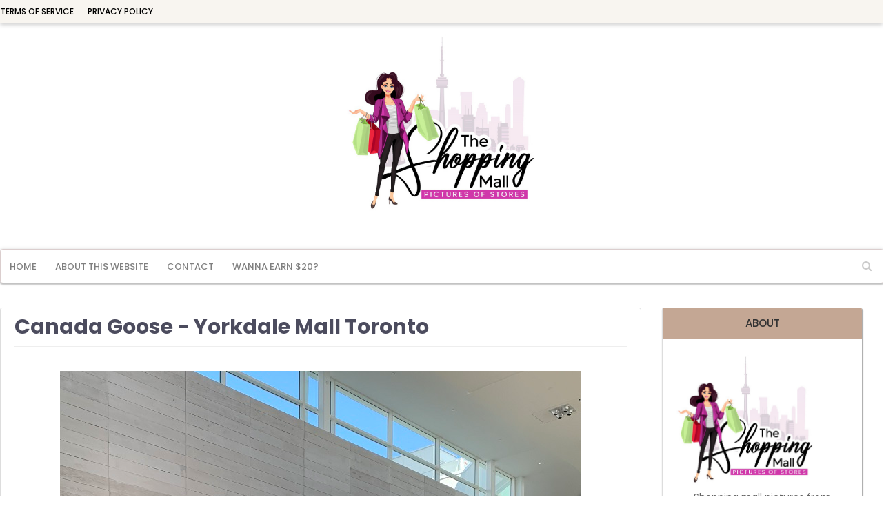

--- FILE ---
content_type: text/html; charset=UTF-8
request_url: https://www.theshoppingmall.ca/2023/06/canada-goose-yorkdale-mall-toronto.html
body_size: 50269
content:
<!DOCTYPE html>
<html class='ltr' dir='ltr' xmlns='http://www.w3.org/1999/xhtml' xmlns:b='http://www.google.com/2005/gml/b' xmlns:data='http://www.google.com/2005/gml/data' xmlns:expr='http://www.google.com/2005/gml/expr'>
<head>
<link href='https://fonts.googleapis.com' rel='preconnect'/>
<link href='https://fonts.gstatic.com' rel='preconnect'/>
<!-- <link href='https://fonts.googleapis.com/css2?family=Roboto:ital,wght@0,100;0,300;0,400;0,500;0,700;0,900;1,100;1,300;1,400;1,500;1,700;1,900' rel='stylesheet'/> -->
<link href='https://fonts.googleapis.com/css2?family=Montserrat:ital,wght@0,100;0,200;0,300;0,400;0,500;0,600;0,700;0,800;0,900;1,100;1,200;1,300;1,400;1,500;1,600;1,700;1,800;1,900' rel='stylesheet'/>
<link href='//fonts.googleapis.com/css?family=Poppins:400,400i,500,500i,600,600i,700,700i' media='all' rel='stylesheet' type='text/css'/>
<link href='https://fonts.googleapis.com/css2?family=Cardo:ital,wght@0,400;0,700;1,400' rel='stylesheet'/>
<link href='https://fonts.googleapis.com/css2?family=PT+Sans:ital,wght@0,400;0,700;1,400;1,700' rel='stylesheet'/>
<script src='//ajax.googleapis.com/ajax/libs/jquery/1.11.1/jquery.min.js'></script>
<meta content='width=device-width, initial-scale=1, minimum-scale=1, maximum-scale=1' name='viewport'/>
<title>Canada Goose - Yorkdale Mall Toronto</title>
<meta content='text/html; charset=UTF-8' http-equiv='Content-Type'/>
<!-- Chrome, Firefox OS and Opera -->
<meta content='#ffffff' name='theme-color'/>
<!-- Windows Phone -->
<meta content='#ffffff' name='msapplication-navbutton-color'/>
<meta content='blogger' name='generator'/>
<link href='https://www.theshoppingmall.ca/favicon.ico' rel='icon' type='image/x-icon'/>
<link href='https://www.theshoppingmall.ca/2023/06/canada-goose-yorkdale-mall-toronto.html' rel='canonical'/>
<link rel="alternate" type="application/atom+xml" title="The Shopping Mall - Pictures Of Stores - Atom" href="https://www.theshoppingmall.ca/feeds/posts/default" />
<link rel="alternate" type="application/rss+xml" title="The Shopping Mall - Pictures Of Stores - RSS" href="https://www.theshoppingmall.ca/feeds/posts/default?alt=rss" />
<link rel="service.post" type="application/atom+xml" title="The Shopping Mall - Pictures Of Stores - Atom" href="https://www.blogger.com/feeds/6181449739206227335/posts/default" />

<link rel="alternate" type="application/atom+xml" title="The Shopping Mall - Pictures Of Stores - Atom" href="https://www.theshoppingmall.ca/feeds/5780069915871768960/comments/default" />
<!--Can't find substitution for tag [blog.ieCssRetrofitLinks]-->
<link href='https://blogger.googleusercontent.com/img/b/R29vZ2xl/AVvXsEhP8X2mH0cpHFaYWxaihGgyeNrTryqv2cTjHGuApqg0ZxI1qZvM755KHaJ4mF-FczoWFdkqxQVZgTSLDIj7lUyOtb4hJ0AkQmDOzZAjW3A0V-9OUQc2mw2VFaLx7t0nYogvjJPEpD514cc43g1CNojIwwwQlY5Z654TpQ26gt4Ujvt2_l6wJKF795WTAjDT/s1600/Canada%20Goose%20-%20Yorkdale%20Toronto.jpg' rel='image_src'/>
<meta content='A family walk past Canada Goose at Yorkdale mall, seemingly not interested in buying a parka on this hot summer day.' name='description'/>
<meta content='https://www.theshoppingmall.ca/2023/06/canada-goose-yorkdale-mall-toronto.html' property='og:url'/>
<meta content='Canada Goose - Yorkdale Mall Toronto' property='og:title'/>
<meta content='A family walk past Canada Goose at Yorkdale mall, seemingly not interested in buying a parka on this hot summer day.' property='og:description'/>
<meta content='https://blogger.googleusercontent.com/img/b/R29vZ2xl/AVvXsEhP8X2mH0cpHFaYWxaihGgyeNrTryqv2cTjHGuApqg0ZxI1qZvM755KHaJ4mF-FczoWFdkqxQVZgTSLDIj7lUyOtb4hJ0AkQmDOzZAjW3A0V-9OUQc2mw2VFaLx7t0nYogvjJPEpD514cc43g1CNojIwwwQlY5Z654TpQ26gt4Ujvt2_l6wJKF795WTAjDT/w1200-h630-p-k-no-nu/Canada%20Goose%20-%20Yorkdale%20Toronto.jpg' property='og:image'/>
<!-- Google Fonts -->
<link href='https://stackpath.bootstrapcdn.com/font-awesome/4.7.0/css/font-awesome.min.css' rel='stylesheet'/>
<link href='https://cdnjs.cloudflare.com/ajax/libs/font-awesome/5.15.4/css/fontawesome.min.css' rel='stylesheet'/>
<!-- Template Style CSS -->
<style id='page-skin-1' type='text/css'><!--
/*-- Reset CSS --*/
a,abbr,acronym,address,applet,b,big,blockquote,body,caption,center,cite,code,dd,del,dfn,div,dl,dt,em,fieldset,font,form,h1,h2,h3,h4,h5,h6,html,i,iframe,img,ins,kbd,label,legend,li,object,p,pre,q,s,samp,small,span,strike,strong,sub,sup,table,tbody,td,tfoot,th,thead,tr,tt,u,ul,var{
padding:0;
border:0;
outline:0;
vertical-align:baseline;
background:0 0;
text-decoration:none
}
form,textarea,input,button{
-webkit-appearance:none;
-moz-appearance:none;
appearance:none;
border-radius:0
}
dl,ul{
list-style-position:inside;
font-weight:400;
list-style:none
}
ul li{
list-style:none
}
caption,th{
text-align:center
}
img{
border:none;
position:relative
}
a,a:visited{
text-decoration:none
}
.clearfix{
clear:both
}
.section,.widget,.widget ul{
margin:0;
padding:0
}
a{
color:#3f51b5
}
a img{
border:0
}
abbr{
text-decoration:none
}
.CSS_LIGHTBOX{
z-index:999999!important
}
.separator a{
clear:none!important;
float:none!important;
margin-left:0!important;
margin-right:0!important
}
#navbar-iframe,.widget-item-control,a.quickedit,.home-link,.feed-links{
display:none!important
}
.center{
display:table;
margin:0 auto;
position:relative
}
.widget > h2,.widget > h3{
display:none
}
/*-- Body Content CSS --*/
body{
background:#ffffff url(https://1.bp.blogspot.com/-KO5Ky5kKA70/YGm0PuN9L_I/AAAAAAAAKa8/pNnepc6I-24pd6aVAecVPL5So0hVYbHFACNcBGAsYHQ/s16000/cover_bg.jpg) no-repeat fixed center center;
background-color:#ffffff;
background-size:cover;
font-family:'Myriad Set Pro', 'Helvetica Neue', 'HelveticaNeue-Light', 'Helvetica Neue Light', 'Helvetica', 'Arial', 'Lucida Grande', 'Avenir', sans-serif;
font-size:14px;
font-weight:400;
color:#656565;
word-wrap:break-word;
margin:0;
padding:0
}
#outer-wrapper{
margin:0 auto;
background: rgba(47, 47, 47, 0.4);
-webkit-box-shadow: inset 0 1px 0 rgb(255 255 255 / 50%), 0 2px 2px rgb(0 0 0 / 20%), 0 0 4px 1px rgb(0 0 0 / 10%);
-moz-box-shadow: inset 0 1px 0 rgba(255,255,255,0.5), 0 2px 2px rgba(0,0,0,0.2), 0 0 4px 1px rgba(0,0,0,0.1);
-ms-box-shadow: inset 0 1px 0 rgba(255,255,255,0.5), 0 2px 2px rgba(0,0,0,0.2), 0 0 4px 1px rgba(0,0,0,0.1);
box-shadow: inset 0 1px 0 rgb(255 255 255 / 50%), 0 2px 2px rgb(0 0 0 / 20%), 0 0 4px 1px rgb(0 0 0 / 10%);
}
.row{
width:1080px
}
#content-wrapper{
margin:15px auto 0;
overflow:hidden
}
#content-wrapper > .container{
margin:0 -15px
}
.item #content-wrapper {
margin-bottom:20px;
}
#main-wrapper{
float:left;
overflow:hidden;
width:75%;
box-sizing:border-box;
word-wrap:break-word;
padding:0 15px;
margin:0
}
.item #main-wrapper{
width:75%;
}
#sidebar-wrapper{
float:right;
overflow:hidden;
width:25%;
box-sizing:border-box;
word-wrap:break-word;
padding:0 15px
}
.item  #sidebar-wrapper{
display:block;
}
.post-image-wrap{
position:relative;
display:block
}
.post-image-link,.about-author .avatar-container,.comments .avatar-image-container{
background-color:rgba(155,155,155,0.07);
color:transparent!important
}
.post-thumb{
display:block;
position:relative;
width:100%;
height:100%;
object-fit:cover;
z-index:1;
opacity: 0;
transition: opacity .17s ease;
}
.post-thumb.lazy-yard {
opacity: 1;
}
.post-image-link:hover .post-thumb,.post-image-wrap:hover .post-image-link .post-thumb,.hot-item-inner:hover .post-image-link .post-thumb{
opacity:.9
}
.post-title a{
display:block
}
#top-bar{
width:100%;
height:34px;
background: rgba(51, 51, 51, 0.83);
overflow:hidden;
margin:0;
-webkit-box-shadow: inset 0 1px 0 rgb(255 255 255 / 50%), 0 2px 2px rgb(0 0 0 / 20%), 0 0 4px 1px rgb(0 0 0 / 10%);
-moz-box-shadow: inset 0 1px 0 rgba(255,255,255,0.5), 0 2px 2px rgba(0,0,0,0.2), 0 0 4px 1px rgba(0,0,0,0.1);
-ms-box-shadow: inset 0 1px 0 rgba(255,255,255,0.5), 0 2px 2px rgba(0,0,0,0.2), 0 0 4px 1px rgba(0,0,0,0.1);
box-shadow: inset 0 1px 0 rgb(255 255 255 / 50%), 0 2px 2px rgb(0 0 0 / 20%), 0 0 4px 1px rgb(0 0 0 / 10%);
}
#top-bar .container{
margin:0 auto
}
.top-bar-nav{
position:relative;
float:left;
display:block
}
.top-bar-nav .widget > .widget-title{
display:none
}
.top-bar-nav ul li{
float:left
}
.top-bar-nav ul li > a{
height:34px;
display:block;
color:#000 !important;
font-size:12px;
font-weight:500;
line-height:34px;
text-transform:uppercase;
margin:0 10px 0 0;
padding:0 5px;
transition:color .17s
}
.top-bar-nav ul li:first-child > a{
padding:0 5px 0 0
}
.top-bar-nav ul > li:hover > a{
color:#3f51b5;color:#000 !important;
}
.top-bar-social{
position:relative;
float:right;
display:block
}
.top-bar-social .widget > .widget-title{
display:none
}
.top-bar-social ul > li{
float:left;
display:inline-block
}
.top-bar-social ul > li > a{
line-height:34px;
display:block;
color:#ffffff;
text-decoration:none;
font-size:14px;
text-align:center;
padding:0 7px;
margin:0 0 0 10px;
transition:color .17s
}
.top-bar-social ul > li:last-child > a{
padding:0 0 0 7px
}
.top-bar-social ul > li:hover > a{
color:#3f51b5
}
.social a:before{
display:inline-block;
font-family:FontAwesome;
font-style:normal;
font-weight:400
}
.social .blogger a:before{
content:"\f37d"
}
.social .facebook a:before{
content:"\f09a"
}
.social .twitter a:before{
content:"\f099"
}
.social .gplus a:before{
content:"\f0d5"
}
.social .rss a:before{
content:"\f09e"
}
.social .youtube a:before{
content:"\f167"
}
.social .skype a:before{
content:"\f17e"
}
.social .stumbleupon a:before{
content:"\f1a4"
}
.social .tumblr a:before{
content:"\f173"
}
.social .vk a:before{
content:"\f189"
}
.social .stack-overflow a:before{
content:"\f16c"
}
.social .github a:before{
content:"\f09b"
}
.social .linkedin a:before{
content:"\f0e1"
}
.social .dribbble a:before{
content:"\f17d"
}
.social .soundcloud a:before{
content:"\f1be"
}
.social .behance a:before{
content:"\f1b4"
}
.social .digg a:before{
content:"\f1a6"
}
.social .instagram a:before{
content:"\f16d"
}
.social .pinterest a:before{
content:"\f0d2"
}
.social .twitch a:before{
content:"\f1e8"
}
.social .delicious a:before{
content:"\f1a5"
}
.social .codepen a:before{
content:"\f1cb"
}
.social .reddit a:before{
content:"\f1a1"
}
.social .whatsapp a:before{
content:"\f232"
}
.social .snapchat a:before{
content:"\f2ac"
}
.social .email a:before{
content:"\f0e0"
}
.social .external-link a:before{
content:"\f35d"
}
.social-color .blogger a{
background-color:#ff5722
}
.social-color .facebook a{
background-color:#3b5999
}
.social-color .twitter a{
background-color:#00acee
}
.social-color .gplus a{
background-color:#db4a39
}
.social-color .youtube a{
background-color:#f50000
}
.social-color .instagram a{
background:linear-gradient(15deg,#ffb13d,#dd277b,#4d5ed4)
}
.social-color .pinterest a{
background-color:#ca2127
}
.social-color .dribbble a{
background-color:#ea4c89
}
.social-color .linkedin a{
background-color:#0077b5
}
.social-color .tumblr a{
background-color:#365069
}
.social-color .twitch a{
background-color:#6441a5
}
.social-color .rss a{
background-color:#ffc200
}
.social-color .skype a{
background-color:#00aff0
}
.social-color .stumbleupon a{
background-color:#eb4823
}
.social-color .vk a{
background-color:#4a76a8
}
.social-color .stack-overflow a{
background-color:#f48024
}
.social-color .github a{
background-color:#24292e
}
.social-color .soundcloud a{
background:linear-gradient(#ff7400,#ff3400)
}
.social-color .behance a{
background-color:#191919
}
.social-color .digg a{
background-color:#1b1a19
}
.social-color .delicious a{
background-color:#0076e8
}
.social-color .codepen a{
background-color:#000
}
.social-color .reddit a{
background-color:#ff4500
}
.social-color .whatsapp a{
background-color:#3fbb50
}
.social-color .snapchat a{
background-color:#ffe700
}
.social-color .email a{
background-color:#888
}
.social-color .external-link a{
background-color:#202020
}
#header-wrap{
position:relative;
margin:0;
}
.header-header{
width:100%;
height:90px;
position:relative;
overflow:hidden;
padding:25px 0
}
.header-header .container{
position:relative;
margin:0 auto;
padding:0
}
.header-logo{
position:relative;
float:left;
width:auto;
max-width:250px;
max-height:60px;
margin:0;
padding:15px 0
}
.header-logo .header-image-wrapper{
display:block
}
.header-logo img{
max-width:100%;
max-height:60px;
margin:0
}
.header-logo h1{
color:#333333;
font-size:20px;
line-height:1.4em;
margin:0
}
.header-logo p{
font-size:12px;
margin:5px 0 0
}
.header-ads{
position:relative;
float:right
}
.header-ads .widget > .widget-title{
display:none
}
.header-ads .widget{
max-width:100%
}
.header-ads .widget .widget-content{
width:728px;
max-width:100%;
max-height:90px;
line-height:1
}
.header-menu{
position:relative;
width:100%;
height:48px;
z-index:10;
font-size:13px;
margin:0;
}
.header-menu .container{
background-image: linear-gradient(to right, #3d3c3c, #323232, #282728, #1e1e1e, #141414, #141414, #141414, #141414, #1e1e1e, #282728, #323232, #3d3c3c);
background-image: -webkit-linear-gradient(to right, #3d3c3c, #323232, #282728, #1e1e1e, #141414, #141414, #141414, #141414, #1e1e1e, #282728, #323232, #3d3c3c);
box-shadow: 0 10px 20px rgb(0 0 0 / 19%), 0 6px 6px rgb(0 0 0 / 23%);
border-radius: 4px;
position:relative;
margin:0 auto;
padding:0
}
#main-menu .widget,#main-menu .widget > .widget-title{
display:none
}
#main-menu .show-menu{
display:block
}
#main-menu{
position:relative;
height:48px;
z-index:15
}
#main-menu ul > li{
float:left;
position:relative;
margin:0;
padding:0;
transition:background .17s
}
#main-menu ul > li.li-home-icon > a{
width:48px;
height:48px;
text-align:center;
font-size:18px;
line-height:48px;
font-weight:400;
padding:0
}
#main-menu ul > li > a{
position:relative;
color:#ffffff;color:#333;
font-size:13px;
font-weight:500;
text-transform:uppercase;
line-height:48px;
display:inline-block;
margin:0;
padding:0 13px;
border-right: 1px solid rgba(255,255,255,0.08);
transition:color .17s ease
}
#main-menu ul#main-menu-nav > li:first-child > a{
}
#main-menu ul > li:hover > a{
color:#333 !important;
}
#main-menu ul > li > ul{
position:absolute;
float:left;
left:0;
top:48px;
width:180px;
background-color:#202020;
z-index:99999;
margin:0;
padding:0;
box-shadow:0 0px 0px rgba(0,0,0,0);
visibility:hidden;
opacity:0
}
#main-menu ul > li > ul > li > ul{
position:absolute;
float:left;
top:0;
left:100%;
margin:0
}
#main-menu ul > li > ul > li{
display:block;
float:none;
position:relative;
transition:all .17s ease
}
#main-menu ul > li > ul > li a{
display:block;
height:36px;
font-size:12px;
color:#fff;
line-height:36px;
box-sizing:border-box;
margin:0;
padding:0 15px;
transition:all .17s ease
}
#main-menu ul > li > ul > li:hover{
background-color:rgba(0,0,0,0.2)
}
#main-menu ul > li > ul > li:hover > a{
color:#3f51b5
}
#main-menu ul > li.has-sub > a:after{
content:'\f107';
float:right;
font-family:FontAwesome;
font-size:14px;
font-weight:400;
margin:0 0 0 3px
}
#main-menu ul > li > ul > li.has-sub > a:after{
content:'\f105';
float:right;
margin:0
}
#main-menu .mega-menu{
position:static!important
}
#main-menu .mega-menu > ul{
width:100%;
box-sizing:border-box;
padding:20px 10px
}
#main-menu .mega-menu > ul.mega-menu-inner{
overflow:hidden
}
#main-menu ul > li:hover > ul,#main-menu ul > li > ul > li:hover > ul{
visibility:visible;
opacity:1
}
#main-menu ul ul{
transition:all .17s ease
}
.no-posts{
float:left;
width:100%;
height:100px;
line-height:100px;
text-align:center
}
.show-search,.hide-search{
position:absolute;
right:0;
top:0;
display:block;
width:48px;
height:48px;
line-height:48px;
z-index:20;
color:#ccc;
font-size:15px;
text-align:center;
cursor:pointer;
transition:color .17s ease
}
.show-search:before{
content:"\f002";
font-family:FontAwesome;
font-weight:400
}
.hide-search:before{
content:"\f00d";
font-family:FontAwesome;
font-weight:400
}
.show-search:hover,.hide-search:hover{
color:#808080
}
#nav-search{
display:none;
position:absolute;
left:0;
top:0;
width:100%;
height:48px;
z-index:99;
background-color:#3f51b5;
box-sizing:border-box;
padding:0
}
#nav-search .search-form{
width:100%;
height:48px;
background-color:rgba(0,0,0,0);
line-height:48px;
overflow:hidden;
padding:0
}
#nav-search .search-input{
width:100%;
height:48px;
font-family:inherit;
color:#ffffff;
margin:0;
padding:0 46px 0 15px;
background-color:rgba(0,0,0,0);
font-size:14px;
font-weight:400;
box-sizing:border-box;
border:0
}
#nav-search .search-input:focus{
color:#ffffff;
outline:none
}
.slide-menu-toggle{
display:none;
position:absolute;
line-height:48px;
height:48px;
width:48px;
top:0;
left:0;
font-family:FontAwesome;
color:#fff;
font-size:17px;
font-weight:400;
text-align:left;
cursor:pointer;
z-index:4;
padding:0
}
.slide-menu-toggle:before{
content:"\f0c9"
}
.nav-active .slide-menu-toggle:before{
content:"\f00d"
}
.mobile-menu{
display:none;
position:absolute;
top:48px;
left:0;
width:100%;
background-color:#202020;
box-sizing:border-box;
padding:20px;
border-top:1px solid rgba(255,255,255,0.08);
visibility:hidden;
opacity:0;
transform-origin:0 0;
transform:scaleY(0);
transition:all .17s ease
}
.nav-active .mobile-menu{
visibility:visible;
opacity:1;
transform:scaleY(1)
}
.mobile-menu > ul{
margin:0
}
.mobile-menu .m-sub{
display:none;
padding:0
}
.mobile-menu ul li{
position:relative;
display:block;
overflow:hidden;
float:left;
width:100%;
font-size:13px;
font-weight:500;
text-transform:uppercase;
line-height:38px;
margin:0;
padding:0
}
.mobile-menu > ul li ul{
overflow:hidden
}
.mobile-menu ul li a{
color:#fff;
padding:0;
display:block;
transition:all .17s ease
}
.mobile-menu ul li.has-sub .submenu-toggle{
position:absolute;
top:0;
right:0;
color:#fff;
cursor:pointer
}
.mobile-menu ul li.has-sub .submenu-toggle:after{
content:'\f105';
font-family:FontAwesome;
font-weight:400;
float:right;
width:34px;
font-size:16px;
text-align:center;
transition:all .17s ease
}
.mobile-menu ul li.has-sub.show > .submenu-toggle:after{
transform:rotate(90deg)
}
.mobile-menu > ul > li > ul > li > a{
color:#fff;
opacity:.7;
padding:0 0 0 15px
}
.mobile-menu > ul > li > ul > li > ul > li > a{
color:#fff;
opacity:.7;
padding:0 0 0 30px
}
.mobile-menu ul li a:hover,.mobile-menu ul > li > .submenu-toggle:hover{
color:#3f51b5
}
.post-meta{
overflow:hidden;
color:#aaaaaa;
font-size:11px;
font-weight:500;
text-transform:uppercase;
padding:0 1px
}
.post-meta .post-author,.post-meta .post-date{
float:left;
display:inline-block;
margin:0 10px 0 0
}
.index-post .post-meta .post-author, .index-post .post-meta .post-date {
float:none;
}
.post-meta .post-author:before,.post-meta .post-date:before{
font-family:FontAwesome;
font-weight:400;
margin:0 3px 0 0
}
.post-meta .post-author:before{
content:'\f007'
}
.post-meta .post-date:before{
content:'\f017'
}
.post-meta a{
color:#aaaaaa;
transition:color .17s
}
.post-meta a:hover{
color:#3f51b5
}
.queryMessage{
overflow:hidden;
background-color:#f2f2f2;
color:#333333;
font-size:13px;
font-weight:400;
padding:8px 10px;
margin:0 0 25px
}
.queryMessage .query-info{
margin:0 5px
}
.queryMessage .search-query,.queryMessage .search-label{
font-weight:700;
text-transform:uppercase
}
.queryMessage .search-query:before,.queryMessage .search-label:before{
content:"\201c"
}
.queryMessage .search-query:after,.queryMessage .search-label:after{
content:"\201d"
}
.queryMessage a.show-more{
float:right;
color:#3f51b5;
text-decoration:underline;
transition:opacity .17s
}
.queryMessage a.show-more:hover{
opacity:.8
}
.queryEmpty{
font-size:13px;
font-weight:400;
padding:10px 0;
margin:0 0 25px;
text-align:center
}
.title-wrap{
position:relative;
float:left;
width:100%;
height:32px;
background-color:#3f51b5;
display:block;
margin:0 0 20px
}
.title-wrap > h3{
position:relative;
display:block;
height:32px;
font-size:12px;
color:#fff;
font-weight:500;
line-height:32px;
text-align:center;
text-transform:uppercase;
padding:0;
margin:0
}
.index-post-wrap{
position:relative;
float:left;
width:100%
}
.item-post-wrap {
background-color: #ffffff;
box-sizing: border-box;
padding: 20px;
-webkit-box-shadow: inset 0 1px 0 rgb(255 255 255 / 50%), 0 2px 2px rgb(0 0 0 / 20%), 0 0 4px 1px rgb(0 0 0 / 10%);
-moz-box-shadow: inset 0 1px 0 rgba(255,255,255,0.5), 0 2px 2px rgba(0,0,0,0.2), 0 0 4px 1px rgba(0,0,0,0.1);
-ms-box-shadow: inset 0 1px 0 rgba(255,255,255,0.5), 0 2px 2px rgba(0,0,0,0.2), 0 0 4px 1px rgba(0,0,0,0.1);
box-shadow: inset 0 1px 0 rgb(255 255 255 / 50%), 0 2px 2px rgb(0 0 0 / 20%), 0 0 4px 1px rgb(0 0 0 / 10%);
border-radius: 0.2rem;
}
.blog-post{
display:block;
overflow:hidden;
word-wrap:break-word
}
.home-title{
position:relative;
font-size:15px;
background: rgba(51, 51, 51, 0.83);
border: 1px solid rgba(0, 0, 0, 0.5);
box-shadow: 0px 4px 10px rgb(0 0 0 / 50%), 0px 1px 0px 0px rgb(255 255 255 / 10%) inset;
color:#fff;
font-weight:500;
line-height:15px;
text-transform:uppercase;
padding: 15px 20px;
box-sizing: border-box;
border-radius: 4px;
margin:0 0 20px;
}
.home-title:before{
content:'';
position:absolute;
z-index:1
}
.home-title span{
position:relative;
z-index:5
}
.home-ad .widget > .widget-title{
display:none
}
.home-ad {
margin:0 auto
}
.home-ad .widget .widget-content{
position:relative;
width:100%;
max-height:90px;max-height:100% !important;
overflow:hidden;
line-height:1;
margin:40px 0 0
}
.grid-posts{
display: flex;
flex-wrap: wrap;
margin:0 -15px
}
.index-post{
display:block;
width:25%;
box-sizing:border-box;
padding:0 15px;
margin:0 0 30px;
overflow: visible;
}
.index-post-inner {
background: #fff;
-webkit-box-shadow: inset 0 1px 0 rgb(255 255 255 / 50%), 0 2px 2px rgb(0 0 0 / 20%), 0 0 4px 1px rgb(0 0 0 / 10%);
-moz-box-shadow: inset 0 1px 0 rgba(255,255,255,0.5), 0 2px 2px rgba(0,0,0,0.2), 0 0 4px 1px rgba(0,0,0,0.1);
-ms-box-shadow: inset 0 1px 0 rgba(255,255,255,0.5), 0 2px 2px rgba(0,0,0,0.2), 0 0 4px 1px rgba(0,0,0,0.1);
box-shadow: inset 0 1px 0 rgb(255 255 255 / 50%), 0 2px 2px rgb(0 0 0 / 20%), 0 0 4px 1px rgb(0 0 0 / 10%);
border-radius: 0.2rem;
box-sizing: border-box;
padding: 5px;
float: left;
width: 100%;
}
.index-post .post-image-wrap{
float:left;
width:100%;
height:auto;
overflow:hidden;
margin:0 0 10px;
border-radius: 4px;
}
.index-post .post-image-wrap .post-image-link{
width:100%;
height:100%;
position:relative;
display:block;
z-index:1;
overflow:hidden;
border-radius: 4px;
}
.index-post .post-image-wrap .post-image-link .post-thumb {
height:100%;
}
.post-tag{
position:absolute;
top:20px;
left:20px;
height:18px;
z-index:5;
background-color:#3f51b5;
color:#fff;
font-size:10px;
line-height:18px;
font-weight:500;
text-transform:uppercase;
padding:0 7px
}
.index-post .post-info{
float:left;
width:100%;
text-align:center;
overflow:hidden;
padding: 0 10px 10px;
box-sizing: border-box;
}
.index-post .post-info > h2{
font-size:19px;
font-weight:500;
line-height:1.5em;
text-decoration:none;
margin:0
}
.index-post .post-info > h2 > a{
display:block;
color:#333333;
transition:color .17s
}
.index-post .post-info > h2:hover > a{
color:#3f51b5
}
.widget iframe,.widget img{
max-width:100%
}
.date-header{
display:block;
overflow:hidden;
font-weight:400;
margin:0!important;
padding:0
}
.index-post .post-meta{
margin:10px 0 0;
}
.post-snippet{
position:relative;
display:block;
overflow:hidden;
font-size:13px;
line-height:1.6em;
font-weight:400;
margin:7px 0 0
}
a.read-more{
background: #2ecc71;
background-image: linear-gradient(to right, #2ecc71, #28c76a, #21c263, #1abe5c, #11b955, #11b955, #11b955, #11b955, #1abe5c, #21c263, #28c76a, #2ecc71);
background-image: -webkit-linear-gradient(to right, #2ecc71, #28c76a, #21c263, #1abe5c, #11b955, #11b955, #11b955, #11b955, #1abe5c, #21c263, #28c76a, #2ecc71);
border-radius: 4px;
float: left;
width: 100%;
display: block;
color: #fff;
font-size: 13px;
font-weight: 500;
text-transform: uppercase;
margin: 15px 0 0;
transition: all .17s ease;
padding: 8px 5px;
box-sizing: border-box;
}
a.read-more:after{
content:'\f178';
font-family:FontAwesome;
font-weight:400;
margin:0 0 0 5px
}
a.read-more:hover{
background-image: linear-gradient(to right, #3d3c3c, #323232, #282728, #1e1e1e, #141414, #141414, #141414, #141414, #1e1e1e, #282728, #323232, #3d3c3c);
background-image: -webkit-linear-gradient(to right, #3d3c3c, #323232, #282728, #1e1e1e, #141414, #141414, #141414, #141414, #1e1e1e, #282728, #323232, #3d3c3c);
}
#breadcrumb{
font-size:12px;
font-weight:400;
color:#aaa;
margin:0 0 15px
}
#breadcrumb a{
color:#aaa;
transition:color .17s
}
#breadcrumb a:hover{
color:#3f51b5
}
#breadcrumb a,#breadcrumb em{
display:inline-block
}
#breadcrumb .delimiter:after{
content:'\f054';
font-family:FontAwesome;
font-size:8px;
font-weight:400;
font-style:normal;
vertical-align:middle;
margin:0 3px
}
.item-post h1.post-title{
color:#333333;
font-size:27px;
line-height:1.5em;
font-weight:700;
position:relative;
display:block;
margin:0 0 15px;
padding:0
}
.static_page .item-post h1.post-title{
margin:0
}
.item-post .post-body{
width:100%;
font-size:15px;
line-height:1.5em;
overflow:hidden;
padding:20px 0 0;
margin:5px 0 0;
border-top:1px solid #eee
}
.item-post .post-outer{
padding:0
}
.item-post .post-body img{
max-width:100%;
opacity: 0;
transition: opacity .35s ease;
}
.item-post .post-body img.lazy-yard{
opacity: 1;
}
.main .widget{
margin:0
}
.main .Blog{
border-bottom-width:0
}
.post-footer{
position:relative;
float:left;
width:100%;
margin:20px 0 0
}
.inline-ad{
position:relative;
display:block;
max-height:60px;
margin:0 0 30px
}
.inline-ad > ins{
display:block!important;
margin:0 auto!important
}
.item .inline-ad{
float:left;
width:100%;
margin:20px 0 0
}
.item-post-wrap > .inline-ad{
margin:0 0 20px
}
.post-labels{
overflow:hidden;
height:auto;
position:relative;
margin:0 0 20px;
padding:0
}
.post-labels span,.post-labels a{
float:left;
height:22px;
background-color:#f2f2f2;
color:#333333;
font-size:12px;
line-height:22px;
font-weight:400;
margin:0;
padding:0 10px
}
.post-labels span{
background-color:#3f51b5;
color:#fff
}
.post-labels a{
margin:0 0 0 5px;
transition:all .17s ease
}
.post-labels a:hover{
background-color:#3f51b5;
color:#fff;
border-color:#3f51b5
}
.post-reactions{
height:28px;
display:block;
margin:0 0 15px
}
.post-reactions span{
float:left;
color:#333333;
font-size:11px;
line-height:25px;
text-transform:uppercase;
font-weight:500
}
.reactions-inner{
float:left;
margin:0;
height:28px
}
.post-share{
position:relative;
overflow:hidden;
line-height:0;
margin:0 0 30px
}
ul.share-links{
position:relative
}
.share-links li{
width:70px;
float:left;
box-sizing:border-box;
margin:0 5px 0 0
}
.share-links li a{
float:left;
display:inline-block;
cursor:pointer;
width:100%;
height:32px;
line-height:32px;
color:#fff;
font-weight:400;
font-size:15px;
text-align:center;
box-sizing:border-box;
opacity:1;
transition:all .17s ease
}
.share-links li a:hover{
opacity:.8
}
ul.post-nav{
position:relative;
overflow:hidden;
display:block;
margin:0 0 30px
}
.post-nav li{
display:inline-block;
width:50%
}
.post-nav .post-prev{
float:left;
text-align:left;
box-sizing:border-box;
padding:0 10px
}
.post-nav .post-next{
float:right;
text-align:right;
box-sizing:border-box;
padding:0 10px
}
.post-nav li a{
color:#333333;
line-height:1.4em;
display:block;
overflow:hidden;
transition:color .17s
}
.post-nav li:hover a{
color:#3f51b5
}
.post-nav li span{
display:block;
font-size:11px;
color:#aaa;
font-weight:700;
text-transform:uppercase;
padding:0 0 2px
}
.post-nav .post-prev span:before{
content:"\f053";
float:left;
font-family:FontAwesome;
font-size:10px;
font-weight:400;
text-transform:none;
margin:0 2px 0 0
}
.post-nav .post-next span:after{
content:"\f054";
float:right;
font-family:FontAwesome;
font-size:10px;
font-weight:400;
text-transform:none;
margin:0 0 0 2px
}
.post-nav p{
font-size:12px;
font-weight:400;
line-height:1.4em;
margin:0
}
.post-nav .post-nav-active p{
color:#aaa
}
.about-author{
position:relative;
display:block;
overflow:hidden;
background-color:#f9f9f9;
padding:20px;
margin:0 0 30px
}
.about-author .avatar-container{
position:relative;
float:left;
width:80px;
height:80px;
background-color:rgba(255,255,255,0.05);
overflow:hidden;
margin:0 15px 0 0
}
.about-author .author-avatar{
float:left;
width:100%;
height:100%;
opacity: 0;
transition: opacity .35s ease;
}
.about-author .author-avatar.lazy-yard{
opacity: 1;
}
.author-name{
overflow:hidden;
display:inline-block;
font-size:12px;
font-weight:500;
text-transform:uppercase;
line-height:14px;
margin:7px 0 3px
}
.author-name span{
color:#333333
}
.author-name a{
color:#3f51b5;
transition:opacity .17s
}
.author-name a:hover{
opacity:.8
}
.author-description{
display:block;
overflow:hidden;
font-size:12px;
font-weight:400;
line-height:1.6em
}
.author-description a:hover{
text-decoration:underline
}
#related-wrap{
overflow:hidden;
margin:0 0 30px
}
#related-wrap .related-tag{
display:none
}
.related-ready{
float:left;
width:100%
}
.related-ready .loader{
height:178px
}
ul.related-posts{
position:relative;
overflow:hidden;
margin:0 -10px;
padding:0
}
.related-posts .related-item{
width:33.33333333%;
position:relative;
overflow:hidden;
float:left;
display:block;
box-sizing:border-box;
padding:0 10px;
margin:0
}
.related-posts .post-image-link{
width:100%;
height:130px;
position:relative;
overflow:hidden;
display:block
}
.related-posts .post-title{
font-size:13px;
font-weight:400;
line-height:1.5em;
display:block;
margin:7px 0 5px
}
.related-posts .post-title a{
color:#333333;
transition:color .17s
}
.related-posts .related-item:hover .post-title a{
color:#3f51b5
}
#blog-pager{
float:left;
width:100%;
overflow:hidden;
clear:both;
margin:0 0 40px;
background: rgba(51, 51, 51, 0.83);
border: 1px solid rgba(0, 0, 0, 0.5);
box-shadow: 0px 4px 10px rgb(0 0 0 / 50%), 0px 1px 0px 0px rgb(255 255 255 / 10%) inset;
padding: 15px 8px;
box-sizing: border-box;
}
.blog-pager a,.blog-pager span{
float:left;
display:block;
min-width:36px;
height:36px;
background: #fff;
background: -moz-linear-gradient(top, #f5f5f5 0%, #e5e5e5 100%);
background: -webkit-gradient(linear, left top, left bottom, color-stop(0%,#f5f5f5), color-stop(100%,#e5e5e5));
background: -webkit-linear-gradient(top, #f5f5f5 0%,#e5e5e5 100%);
background: -o-linear-gradient(top, #f5f5f5 0%,#e5e5e5 100%);
background: -ms-linear-gradient(top, #f5f5f5 0%,#e5e5e5 100%);
background: linear-gradient(to bottom, #f5f5f5 0%,#e5e5e5 100%);
filter: progid:DXImageTransform.Microsoft.gradient( startColorstr='#f5f5f5', endColorstr='#e5e5e5',GradientType=0 );
-webkit-box-shadow: inset 0 1px 0 rgb(255 255 255 / 50%), 0 2px 2px rgb(0 0 0 / 20%), 0 0 4px 1px rgb(0 0 0 / 10%);
-moz-box-shadow: inset 0 1px 0 rgba(255,255,255,0.5), 0 2px 2px rgba(0,0,0,0.2), 0 0 4px 1px rgba(0,0,0,0.1);
-ms-box-shadow: inset 0 1px 0 rgba(255,255,255,0.5), 0 2px 2px rgba(0,0,0,0.2), 0 0 4px 1px rgba(0,0,0,0.1);
box-shadow: inset 0 1px 0 rgb(255 255 255 / 50%), 0 2px 2px rgb(0 0 0 / 20%), 0 0 4px 1px rgb(0 0 0 / 10%);
color:#333333;
font-size:12px;
font-weight:500;
line-height:36px;
text-align:center;
box-sizing:border-box;
padding:0 10px;
margin:0 5px 0 0;
border-radius:36px;
transition:all .17s ease
}
.blog-pager span.page-dots{
min-width:20px;
background-color:#fff;
font-size:16px;
color:#656565;
font-weight:400;
line-height:32px;
padding:0
}
.blog-pager .page-of{
width:auto;
float:right;
border-color:rgba(0,0,0,0);
margin:0
}
.blog-pager .page-active,.blog-pager a:hover{
background-color: #3f51b5;
background-image: -webkit-linear-gradient(left,#3f51b5,#03a9f4);
background-image: linear-gradient(to right,#3f51b5,#03a9f4);
color:#fff;
border-color:#3f51b5
}
.blog-pager .page-prev:before,.blog-pager .page-next:before{
font-family:FontAwesome;
font-size:11px;
font-weight:400
}
.blog-pager .page-prev:before{
content:'\f053'
}
.blog-pager .page-next:before{
content:'\f054'
}
.blog-pager .blog-pager-newer-link,.blog-pager .blog-pager-older-link{
float:left;
display:inline-block;
width:auto;
padding:0 10px;
margin:0
}
.blog-pager .blog-pager-older-link{
float:right
}
.archive #blog-pager,.home .blog-pager .blog-pager-newer-link,.home .blog-pager .blog-pager-older-link{
display:none
}
.blog-post-comments{
display:none;
margin:0 0 30px
}
.blog-post-comments .comments-title{
margin:0 0 20px
}
.comments-system-disqus .comments-title,.comments-system-facebook .comments-title{
margin:0
}
#comments{
margin:0
}
#gpluscomments{
float:left!important;
width:100%!important;
margin:0 0 25px!important
}
#gpluscomments iframe{
float:left!important;
width:100%
}
.comments{
display:block;
clear:both;
margin:0;
color:#333333
}
.comments .comment-thread > ol{
padding:0
}
.comments > h3{
font-size:13px;
font-weight:400;
font-style:italic;
padding-top:1px
}
.comments .comments-content .comment{
list-style:none;
margin:0;
padding:0 0 8px
}
.comments .comments-content .comment:first-child{
padding-top:0
}
.facebook-tab,.fb_iframe_widget_fluid span,.fb_iframe_widget iframe{
width:100%!important
}
.comments .item-control{
position:static
}
.comments .avatar-image-container{
float:left;
overflow:hidden;
position:absolute
}
.comments .avatar-image-container,.comments .avatar-image-container img{
height:35px;
max-height:35px;
width:35px;
max-width:35px;
border-radius:100%
}
.comments .comment-block{
overflow:hidden;
padding:0 0 10px
}
.comments .comment-block,.comments .comments-content .comment-replies{
margin:0 0 0 50px
}
.comments .comments-content .inline-thread{
padding:0
}
.comments .comment-actions{
float:left;
width:100%;
position:relative;
margin:0
}
.comments .comments-content .comment-header{
font-size:15px;
display:block;
overflow:hidden;
clear:both;
margin:0 0 3px;
padding:0 0 5px;
border-bottom:1px dashed #d6d6d6
}
.comments .comments-content .comment-header a{
color:#333333;
transition:color .17s
}
.comments .comments-content .comment-header a:hover{
color:#3f51b5
}
.comments .comments-content .user{
font-style:normal;
font-weight:500;
display:block
}
.comments .comments-content .icon.blog-author{
display:none
}
.comments .comments-content .comment-content{
float:left;
font-size:13px;
color:#5E5E5E;
font-weight:400;
text-align:left;
line-height:1.4em;
margin:5px 0 9px
}
.comments .comment .comment-actions a{
margin-right:5px;
padding:2px 5px;
color:#333333;
font-weight:400;
background-color:#f2f2f2;
font-size:10px;
transition:all .17s ease
}
.comments .comment .comment-actions a:hover{
color:#fff;
background-color:#3f51b5;
border-color:#3f51b5;
text-decoration:none
}
.comments .comments-content .datetime{
float:left;
font-size:11px;
font-weight:400;
color:#aaa;
position:relative;
padding:0 1px;
margin:4px 0 0;
display:block
}
.comments .comments-content .datetime a,.comments .comments-content .datetime a:hover{
color:#aaa
}
.comments .thread-toggle{
margin-bottom:4px
}
.comments .thread-toggle .thread-arrow{
height:7px;
margin:0 3px 2px 0
}
.comments .thread-count a,.comments .continue a{
transition:opacity .17s
}
.comments .thread-count a:hover,.comments .continue a:hover{
opacity:.8
}
.comments .thread-expanded{
padding:5px 0 0
}
.comments .thread-chrome.thread-collapsed{
display:none
}
.thread-arrow:before{
content:'';
font-family:FontAwesome;
color:#333333;
font-weight:400;
margin:0 2px 0 0
}
.comments .thread-expanded .thread-arrow:before{
content:'\f0d7'
}
.comments .thread-collapsed .thread-arrow:before{
content:'\f0da'
}
.comments .comments-content .comment-thread{
margin:0
}
.comments .continue a{
padding:0 0 0 60px;
font-weight:400
}
.comments .continue a {
display: none;
}
.comments .comments-content .loadmore.loaded{
margin:0;
padding:0
}
.comments .comment-replybox-thread{
margin:0
}
.comments .comments-content .loadmore,.comments .comments-content .loadmore.loaded{
display:none
}
#comment-editor{
margin:0 0 20px
}
.post-body h1,.post-body h2,.post-body h3,.post-body h4,.post-body h5,.post-body h6{
color:#333333;
font-weight:700;
margin:0 0 15px
}
.post-body h1,.post-body h2{
font-size:24px
}
.post-body h3{
font-size:21px
}
.post-body h4{
font-size:18px
}
.post-body h5{
font-size:16px
}
.post-body h6{
font-size:13px
}
blockquote{
font-style:italic;
padding:10px;
margin:0;
border-left:4px solid #3f51b5
}
blockquote:before,blockquote:after{
display:inline-block;
font-family:FontAwesome;
font-style:normal;
font-weight:400;
color:#aaa;
line-height:1
}
blockquote:before{
content:'\f10d';
margin:0 10px 0 0
}
blockquote:after{
content:'\f10e';
margin:0 0 0 10px
}
.widget .post-body ul,.widget .post-body ol{
line-height:1.5;
font-weight:400
}
.widget .post-body li{
margin:5px 0;
padding:0;
line-height:1.5
}
.post-body ul{
padding:0 0 0 20px
}
.post-body ul li:before{
content:"\f105";
font-family:FontAwesome;
font-size:13px;
font-weight:400;
margin:0 5px 0 0
}
.post-body u{
text-decoration:underline
}
.post-body a{
transition:color .17s ease
}
.post-body strike{
text-decoration:line-through
}
.contact-form{
overflow:hidden
}
.contact-form .widget-title{
display:none
}
.contact-form .contact-form-name{
width:calc(50% - 5px)
}
.contact-form .contact-form-email{
width:calc(50% - 5px);
float:right
}
.sidebar .widget{
position:relative;
overflow:hidden;
box-sizing:border-box;
padding:0;
margin:0 0 35px;
border-radius: 0.2rem;
}
.sidebar .widget-title{
position:relative;
float:left;
width:100%;
height:45px;
display:block;
margin:0
}
.sidebar .widget-title > h3{
position:relative;
display:block;
height:45px;
font-size:15px;
color:#333;
font-weight:500;
line-height:45px;
text-align:center;
text-transform:uppercase;
padding:0 15px;
margin:0;
border-radius:2px 2px 0 0
}
.sidebar .widget-content{
float:left;
width:100%;
margin:0;
background-color: #ffffff;
box-sizing: border-box;
border-radius: 4px;
padding: 20px;
}
ul.social-counter{
margin:0 -5px
}
.social-counter li{
float:left;
width:25%;
box-sizing:border-box;
padding:0 5px;
margin:10px 0 0
}
.social-counter li:nth-child(1),.social-counter li:nth-child(2),.social-counter li:nth-child(3),.social-counter li:nth-child(4){
margin-top:0
}
.social-counter li a{
display:block;
height:40px;
font-size:22px;
color:#3f51b5;
text-align:center;
line-height:40px;
border:1px solid #eee;
transition:color .17s
}
.social-counter li a:hover{
color:#333333
}
.list-label li{
position:relative;
display:block;
padding:7px 0;
border-top:1px dotted #ebebeb
}
.list-label li:first-child{
padding-top:0;
border-top:0
}
.list-label li:last-child{
padding-bottom:0;
border-bottom:0
}
.list-label li a{
display:block;
color:#333333;
font-size:12px;
font-weight:400;
text-transform:capitalize;
transition:color .17s
}
.list-label li a:before{
content:"\f054";
float:left;
color:#333333;
font-weight:400;
font-family:FontAwesome;
font-size:6px;
margin:6px 3px 0 0;
transition:color .17s
}
.list-label li a:hover{
color:#3f51b5
}
.list-label .label-count{
position:relative;
float:right;
width:16px;
height:16px;
background-color:#3f51b5;
color:#fff;
font-size:11px;
font-weight:400;
text-align:center;
line-height:16px
}
.cloud-label li{
position:relative;
float:left;
margin:0 5px 5px 0
}
.cloud-label li a{
display:block;
height:26px;
color:#3f51b5;
font-size:12px;
line-height:26px;
font-weight:400;
padding:0 10px;
border:1px solid #eee;
transition:all .17s ease
}
.cloud-label li a:hover{
color:#fff;
background-color:#3f51b5;
border-color:#3f51b5
}
.cloud-label .label-count{
display:none
}
.sidebar .FollowByEmail > .widget-title > h3{
margin:0
}
.FollowByEmail .widget-content{
position:relative;
overflow:hidden;
background-color:#fff;
text-align:center;
font-weight:400;
box-sizing:border-box;
padding:20px;
border-radius:2px;
border:1px solid #eee
}
.FollowByEmail .widget-content > h3{
font-size:18px;
color:#333333;
font-weight:500;
text-transform:uppercase;
margin:0 0 13px
}
.FollowByEmail .before-text{
font-size:13px;
line-height:1.5em;
margin:0 0 15px;
display:block;
padding:0 10px;
overflow:hidden
}
.FollowByEmail .widget-content:after{
content:'\f0e0';
position:absolute;
right:-15px;
top:-15px;
font-family:FontAwesome;
font-size:50px;
color:#3f51b5;
opacity: .5;
transform:rotate(21deg)
}
.FollowByEmail .follow-by-email-inner{
position:relative
}
.FollowByEmail .follow-by-email-inner .follow-by-email-address{
width:100%;
height:32px;
color:#333333;
font-size:11px;
font-family:inherit;
padding:0 10px;
margin:0 0 10px;
box-sizing:border-box;
border:1px solid #eee;
transition:ease .17s
}
.FollowByEmail .follow-by-email-inner .follow-by-email-submit{
width:100%;
height:32px;
font-family:inherit;
font-size:11px;
color:#fff;
background-color:#3f51b5;
text-transform:uppercase;
text-align:center;
font-weight:500;
cursor:pointer;
margin:0;
border:0;
transition:opacity .17s ease
}
.FollowByEmail .follow-by-email-inner .follow-by-email-submit:hover{
opacity:.85
}
#ArchiveList ul.flat li{
color:#333333;
font-size:13px;
font-weight:400;
padding:7px 0;
border-bottom:1px dotted #eaeaea
}
#ArchiveList ul.flat li:first-child{
padding-top:0
}
#ArchiveList ul.flat li:last-child{
padding-bottom:0;
border-bottom:0
}
#ArchiveList .flat li > a{
display:block;
color:#333333;
transition:color .17s
}
#ArchiveList .flat li > a:hover{
color:#3f51b5
}
#ArchiveList .flat li > a:before{
content:"\f054";
float:left;
color:#161619;
font-weight:400;
font-family:FontAwesome;
font-size:6px;
margin:6px 3px 0 0;
display:inline-block;
transition:color .17s
}
#ArchiveList .flat li > a > span{
position:relative;
float:right;
width:16px;
height:16px;
background-color:#3f51b5;
color:#fff;
font-size:11px;
font-weight:400;
text-align:center;
line-height:16px
}
.PopularPosts .post{
overflow:hidden;
margin:20px 0 0
}
.PopularPosts .post:first-child{
padding:0;
margin:0;
border:0
}
.PopularPosts .post-image-link{
position:relative;
width:80px;
height:70px;
float:left;
overflow:hidden;
display:block;
vertical-align:middle;
margin:0 12px 0 0
}
.PopularPosts .post-info{
overflow:hidden
}
.PopularPosts .post-title{
font-size:13px;
font-weight:500;
line-height:1.5em;
margin:0 0 3px
}
.PopularPosts .post-title a{
display:block;
color:#333333;
transition:color .17s
}
.PopularPosts .post:hover .post-title a{
color:#3f51b5
}
.PopularPosts .post-date:before{
font-size:10px
}
.FeaturedPost .post-image-link{
display:block;
position:relative;
width:100%;
height:180px;
overflow:hidden;
margin:0 0 10px
}
.FeaturedPost .post-title{
font-size:16px;
overflow:hidden;
font-weight:400;
line-height:1.5em;
margin:0 0 5px
}
.FeaturedPost .post-title a{
color:#333333;
display:block;
transition:color .17s ease
}
.FeaturedPost .post-title a:hover{
color:#3f51b5
}
.Text{
font-size:13px
}
.contact-form-widget form{
font-weight:400
}
.contact-form-name{
float:left;
width:100%;
height:30px;
font-family:inherit;
font-size:13px;
line-height:30px;
box-sizing:border-box;
padding:5px 10px;
margin:0 0 10px;
border:1px solid #ebebeb;
border-radius:2px
}
.contact-form-email{
float:left;
width:100%;
height:30px;
font-family:inherit;
font-size:13px;
line-height:30px;
box-sizing:border-box;
padding:5px 10px;
margin:0 0 10px;
border:1px solid #ebebeb;
border-radius:2px
}
.contact-form-email-message{
float:left;
width:100%;
font-family:inherit;
font-size:13px;
box-sizing:border-box;
padding:5px 10px;
margin:0 0 10px;
border:1px solid #ebebeb;
border-radius:2px
}
.contact-form-button-submit{
float:left;
width:100%;
height:30px;
background-color:#3f51b5;
font-size:13px;
color:#fff;
line-height:30px;
cursor:pointer;
box-sizing:border-box;
padding:0 10px;
margin:0;
border:0;
border-radius:2px;
transition:background .17s ease
}
.contact-form-button-submit:hover{
background-color:#202020
}
.contact-form-error-message-with-border{
float:left;
width:100%;
background-color:#fbe5e5;
font-size:11px;
text-align:center;
line-height:11px;
padding:3px 0;
margin:10px 0;
box-sizing:border-box;
border:1px solid #fc6262
}
.contact-form-success-message-with-border{
float:left;
width:100%;
background-color:#eaf6ff;
font-size:11px;
text-align:center;
line-height:11px;
padding:3px 0;
margin:10px 0;
box-sizing:border-box;
border:1px solid #5ab6f9
}
.contact-form-cross{
margin:0 0 0 3px
}
.contact-form-error-message,.contact-form-success-message{
margin:0
}
.BlogSearch .search-input{
float:left;
width:75%;
height:30px;
background-color:#fff;
font-weight:400;
font-size:13px;
line-height:30px;
box-sizing:border-box;
padding:5px 10px;
border:1px solid #ebebeb;
border-right-width:0;
border-radius:2px 0 0 2px
}
.BlogSearch .search-action{
float:right;
width:25%;
height:30px;
font-family:inherit;
font-size:13px;
line-height:30px;
cursor:pointer;
box-sizing:border-box;
background-color:#3f51b5;
color:#fff;
padding:0 5px;
border:0;
border-radius:0 2px 2px 0;
transition:background .17s ease
}
.BlogSearch .search-action:hover{
background-color:#202020
}
.Profile .profile-img{
float:left;
width:80px;
height:80px;
margin:0 15px 0 0;
transition:all .17s ease
}
.Profile .profile-datablock{
margin:0
}
.Profile .profile-data .g-profile{
display:block;
font-size:18px;
color:#333333;
font-weight:700;
margin:0 0 5px;
transition:color .17s ease
}
.Profile .profile-data .g-profile:hover{
color:#3f51b5
}
.Profile .profile-info > .profile-link{
color:#333333;
font-size:11px;
margin:5px 0 0;
transition:color .17s ease
}
.Profile .profile-info > .profile-link:hover{
color:#3f51b5
}
.Profile .profile-datablock .profile-textblock{
display:none
}
.common-widget .LinkList ul li,.common-widget .PageList ul li{
width:calc(50% - 5px);
padding:7px 0 0
}
.common-widget .LinkList ul li:nth-child(odd),.common-widget .PageList ul li:nth-child(odd){
float:left
}
.common-widget .LinkList ul li:nth-child(even),.common-widget .PageList ul li:nth-child(even){
float:right
}
.common-widget .LinkList ul li a,.common-widget .PageList ul li a{
display:block;
color:#333333;
font-size:13px;
font-weight:400;
transition:color .17s ease
}
.common-widget .LinkList ul li a:hover,.common-widget .PageList ul li a:hover{
color:#3f51b5
}
.common-widget .LinkList ul li:first-child,.common-widget .LinkList ul li:nth-child(2),.common-widget .PageList ul li:first-child,.common-widget .PageList ul li:nth-child(2){
padding:0
}
#footer-wrapper{
background-color:rgba(51, 51, 51, 0.83);
-webkit-box-shadow: inset 0 1px 0 rgb(255 255 255 / 50%), 0 2px 2px rgb(0 0 0 / 20%), 0 0 4px 1px rgb(0 0 0 / 10%);
-moz-box-shadow: inset 0 1px 0 rgba(255,255,255,0.5), 0 2px 2px rgba(0,0,0,0.2), 0 0 4px 1px rgba(0,0,0,0.1);
-ms-box-shadow: inset 0 1px 0 rgba(255,255,255,0.5), 0 2px 2px rgba(0,0,0,0.2), 0 0 4px 1px rgba(0,0,0,0.1);
box-shadow: inset 0 1px 0 rgb(255 255 255 / 50%), 0 2px 2px rgb(0 0 0 / 20%), 0 0 4px 1px rgb(0 0 0 / 10%);
}
#footer-wrapper .container{
position:relative;
overflow:hidden;
margin:0 auto;
padding:25px 0
}
#footer-wrapper .primary-footer{
background: rgb(31 29 29 / 83%);
border-top: 1px solid #000000;
float:left;
width:100%;
margin:0
}
#footer-about-area{
position:relative;
float:left;
width:100%;
padding:25px 0;
margin:0
}
.primary-footer.border #footer-about-area{
border-bottom:1px solid rgba(155,155,155,0.1)
}
#footer-about-area .widget{
position:relative;
float:left;
box-sizing:border-box;
margin:0
}
#footer-about-area{
width:calc(100% - (300px + 25px));
padding:0
}
#footer-about-area .footer-logo{
display:block;
float:left;
box-sizing:border-box;
padding:0 25px 0 0;
margin:0
}
#footer-about-area .footer-logo img{
display:block;
max-height:50px;
margin:0
}
#footer-about-area .Image .image-caption{
font-size:13px;
line-height:1.6em;
margin:0
}
#footer-about-area .Image .image-caption a{
color:#3f51b5
}
#footer-about-area .Image .image-caption a:hover{
color:#aaa
}
.foot-bar-social{
float:right;
width:300px;
margin:0;
position: relative;
box-sizing: border-box;
}
.foot-bar-social ul > li {
float: left;
margin: 0 0 0 10px;
}
.foot-bar-social ul > li > a {
display: block;
width: 32px;
height: 32px;
background-color: rgba(155,155,155,0.1);
font-size: 14px;
color: #dbdbdb;
text-align: center;
line-height: 32px;
box-sizing: border-box;
border: 0;
border-radius: 2px;
}
#sub-footer-wrapper{
background-color:#c4a794;
color:#f1ffff;
display:block;
padding:0;
width:100%;
overflow:hidden
}
#sub-footer-wrapper .container{
overflow:hidden;
margin:0 auto;
padding:10px 0
}
#sub-footer-wrapper .copyright-area{
font-size:12px;
display:block;
height:34px;
line-height:34px;
text-align:center;
text-transform:uppercase;
font-weight:400
}
#sub-footer-wrapper .copyright-area a{
color:#3f51b5;
transition:color .17s
}
.hidden-widgets{
display:none;
visibility:hidden
}
.back-top{
display:none;
z-index:1010;
width:32px;
height:32px;
position:fixed;
bottom:25px;
right:25px;
cursor:pointer;
overflow:hidden;
font-size:13px;
color:#fff;
text-align:center;
line-height:32px
}
.back-top:before{
content:'';
position:absolute;
top:0;
left:0;
right:0;
bottom:0;
background-color:#3f51b5;
opacity:.5;
transition:opacity .17s ease
}
.back-top:after{
content:'\f077';
position:relative;
font-family:FontAwesome;
font-weight:400;
opacity:.8;
transition:opacity .17s ease
}
.back-top:hover:before,.back-top:hover:after,.nav-active .back-top:after,.nav-active .back-top:before{
opacity:1
}
.error404 #main-wrapper{
width:100%!important;
margin:0!important
}
.error404 #sidebar-wrapper{
display:none
}
.errorWrap{
color:#333333;
text-align:center;
padding:80px 0 100px
}
.errorWrap h3{
font-size:160px;
line-height:1;
margin:0 0 30px
}
.errorWrap h4{
font-size:25px;
margin:0 0 20px
}
.errorWrap p{
margin:0 0 10px
}
.errorWrap a{
display:block;
color:#3f51b5;
padding:10px 0 0
}
.errorWrap a i{
font-size:20px
}
.errorWrap a:hover{
text-decoration:underline
}
@media screen and (max-width: 1100px) {
#outer-wrapper{
max-width:100%
}
.row{
width:100%
}
#top-bar .container{
box-sizing:border-box;
padding:0 20px
}
.home-ad {
box-sizing:border-box;
padding:0 20px
}
#header-wrap{
height:auto
}
.header-header{
height:auto;
box-sizing:border-box;
padding:25px 20px
}
.header-logo{
max-width:30%
}
.header-ads{
max-width:70%
}
.header-menu{
box-sizing:border-box;
padding:0 20px
}
#content-wrapper{
position:relative;
box-sizing:border-box;
padding:0 20px;
margin:30px 0 0
}
#footer-wrapper .container{
box-sizing:border-box;
padding:30px 20px
}
#sub-footer-wrapper .container{
box-sizing:border-box;
padding:10px 20px
}
}
@media screen and (max-width: 980px) {
#content-wrapper > .container{
margin:0
}
.header-logo{
max-width:100%;
width:100%;
text-align:center;
padding:20px 0
}
.header-logo .header-image-wrapper{
display:inline-block
}
#main-menu{
display:none
}
.header-menu {
background-image: linear-gradient(to right, #3d3c3c, #323232, #282728, #1e1e1e, #141414, #141414, #141414, #141414, #1e1e1e, #282728, #323232, #3d3c3c);
background-image: -webkit-linear-gradient(to right, #3d3c3c, #323232, #282728, #1e1e1e, #141414, #141414, #141414, #141414, #1e1e1e, #282728, #323232, #3d3c3c);
box-shadow: 0 10px 20px rgb(0 0 0 / 19%), 0 6px 6px rgb(0 0 0 / 23%);
}
.slide-menu-toggle,.mobile-menu{
display:block
}
#header-wrap{
padding:0
}
.header-header{
padding:0
}
.header-header .container.row{
width:100%
}
.header-ads{
width:100%;
max-width:100%;
box-sizing:border-box;
padding:0 20px
}
.header-ads .widget .widget-content{
position:relative;
padding:0 0 20px;
margin:0 auto
}
#header-inner a{
display:inline-block!important
}
#main-wrapper,#sidebar-wrapper, .item #main-wrapper{
width:100%;
padding:0
}
.item #sidebar-wrapper{
margin-top:20px
}
.index-post {
width: 50%;
}
#footer-about-area {
width: 100%;
text-align: center;
padding: 0;
}
#footer-about-area .widget {
width: 100%;
}
#footer-about-area .footer-logo {
float: none;
display: inline-block;
max-width: unset;
padding: 0;
}
#footer-about-area .Image .image-caption {
line-height: inherit;
margin: 10px 0 0;
}
.foot-bar-social {
width: 100%;
padding: 25px 0 0;
text-align: center;
}
.foot-bar-social ul > li {
float: none;
display: inline-block;
margin: 0 5px;
}
}
@media screen and (max-width: 880px) {
.footer-widgets-wrap{
display:block
}
#footer-wrapper .footer{
width:100%;
margin-right:0
}
#footer-sec2,#footer-sec3{
margin-top:25px
}
}
@media screen and (max-width: 680px) {
.index-post{
width:100%
}
}
@media screen and (max-width: 560px) {
.blog-pager .page-of {
display: none;
}
.top-bar-nav{
display:none
}
.top-bar-social{
width:100%;
text-align:center
}
.top-bar-social ul > li{
float:none
}
.top-bar-social ul > li > a{
margin:0 5px
}
.top-bar-social ul > li:last-child > a{
padding:0 5px
}
.index-post .post-image-wrap{
margin:0 0 15px
}
ul.related-posts{
margin:0
}
.related-posts .related-item{
width:100%;
padding:0;
margin:20px 0 0
}
.related-posts .item-0{
margin:0
}
.related-posts .post-tag{
display:none
}
.related-posts .post-image-link{
width:80px;
height:70px;
float:left;
margin:0 12px 0 0
}
.related-posts .post-title{
font-size:13px;
overflow:hidden;
margin:0 0 5px
}
.post-reactions{
display:none
}
}
@media screen and (max-width: 440px) {
.queryMessage{
text-align:center
}
.queryMessage a.show-more{
width:100%;
margin:10px 0 0
}
.item-post h1.post-title{
font-size:24px
}
.about-author{
text-align:center
}
.about-author .avatar-container{
float:none;
display:table;
margin:0 auto 10px
}
#comments ol{
padding:0
}
.errorWrap{
padding:70px 0 100px
}
.errorWrap h3{
font-size:120px
}
}
@media screen and (max-width: 360px) {
.about-author .avatar-container{
width:60px;
height:60px
}
}
/*-- Font Awesome 5 Brands 5.15.4 --*/
@font-face{font-family:"Font Awesome 5 Brands";font-display:swap;font-style:normal;font-weight:400;src:url(https://cdnjs.cloudflare.com/ajax/libs/font-awesome/5.15.4/webfonts/fa-brands-400.eot);src:url(https://cdnjs.cloudflare.com/ajax/libs/font-awesome/5.15.4/webfonts/fa-brands-400.eot?#iefix) format("embedded-opentype"),url(https://cdnjs.cloudflare.com/ajax/libs/font-awesome/5.15.4/webfonts/fa-brands-400.woff2) format("woff2"),url(https://cdnjs.cloudflare.com/ajax/libs/font-awesome/5.15.4/webfonts/fa-brands-400.woff) format("woff"),url(https://cdnjs.cloudflare.com/ajax/libs/font-awesome/5.15.4/webfonts/fa-brands-400.ttf) format("truetype"),url(https://cdnjs.cloudflare.com/ajax/libs/font-awesome/5.15.4/webfonts/fa-brands-400.svg#fontawesome) format("svg")}.fab{font-family:"Font Awesome 5 Brands";font-weight:400}
.social a:before{display:block;font-family:'Font Awesome 5 Brands';font-style:normal;font-weight:400}
.social .rss a:before,.social .share a:before,.social .email a:before,.social .external-link a:before{content:'\e0e5';font-family:'Material Icons Round'}
.social .share a:before{content:'\e80d'}
.social .email a:before{content:'\e0be'}
.social .external-link a:before{content:'\e89e'}
.color .blogger a{color:#1a73e8}
.color .blogger a{color:#ff5722}
.color .apple a{color:#333}
.color .amazon a{color:#fe9800}
.color .microsoft a{color:#0067B8}
.color .facebook a,.color .facebook-f a{color:#3b5999}
.color .twitter a{color:#00acee}
.color .youtube a{color:#e60023}
.color .instagram a{color:#dd277b;--instagram:linear-gradient(15deg,#ffb13d,#dd277b,#4d5ed4)}
.color .pinterest a,.color .pinterest-p a{color:#e60023}
.color .dribbble a{color:#ea4c89}
.color .linkedin a{color:#0077b5}
.color .tumblr a{color:#365069}
.color .twitch a{color:#9147ff}
.color .rss a{color:#ffc200}
.color .skype a{color:#00aff0}
.color .stumbleupon a{color:#eb4823}
.color .vk a{color:#4a76a8}
.color .stack-overflow a{color:#f48024}
.color .github a{color:#24292e}
.color .soundcloud a{color:#ff7400}
.color .behance a{color:#191919}
.color .digg a{color:#1b1a19}
.color .delicious a{color:#0076e8}
.color .codepen a{color:#000}
.color .flipboard a{color:#f52828}
.color .reddit a{color:#ff4500}
.color .whatsapp a{color:#3fbb50}
.color .messenger a{color:#0084ff}
.color .snapchat a{color:#ffe700}
.color .telegram a{color:#179cde}
.color .steam a{color:#112c5b}
.color .discord a{color:#7289da}
.color .quora a{color:#b92b27}
.color .tiktok a{color:#fe2c55}
.color .share a{color:var(--meta-color)}
.color .email a{color:#888}
/* CSS code for previous-Next button */
.K2_Pre_Next .icon {width: 20px;height: 20px;}
.K2_Pre_Next {display: flex;position: relative;margin-top: 24px;}
.K2_Pre_Next .pre-btn,.K2_Pre_Next .next-btn {display: flex;align-items: center;justify-content: center; gap: 8px;font-family: "Inter", sans-serif;background: #cf198c; color: #fff;text-decoration: none;padding: 8px 24px;font-size: 16px;min-width: 150px;box-shadow: rgba(0, 0, 0, 0.15) 1.95px 1.95px 2.6px;width: 50%;border-left:1px solid; border-right:1px solid;}
.K2_Pre_Next .pre-btn:hover,.K2_Pre_Next .next-btn:hover{background: #3a8f7b;}
.K2_Pre_Next .next-btn {position: relative;right: 0;}
.K2_Pre_Next .pre-btn:hover .icon {animation: nav-prev-anim 300ms alternate infinite;}
.K2_Pre_Next .next-btn:hover .icon {animation: nav-next-anim 300ms alternate infinite;}
@keyframes nav-prev-anim { to {transform: translateX(4px);}}
@keyframes nav-next-anim {to {transform: translateX(-4px);}}

--></style>
<style>
/*-------Typography and ShortCodes-------*/
.firstcharacter{
    float:left;
    color:#27ae60;
    font-size:75px;
    line-height:60px;
    padding-top:4px;
    padding-right:8px;
    padding-left:3px
}
.post-body h1,.post-body h2,.post-body h3,.post-body h4,.post-body h5,.post-body h6{
    margin-bottom:15px;
    color:#2c3e50
}
blockquote{
    font-style:italic;
    color:#888;
    border-left:5px solid #27ae60;
    margin-left:0;
    padding:10px 15px
}
blockquote:before{
    content:'
    \f10d'
    ;
    display:inline-block;
    font-family:FontAwesome;
    font-style:normal;
    font-weight:400;
    line-height:1;
    -webkit-font-smoothing:antialiased;
    -moz-osx-font-smoothing:grayscale;
    margin-right:10px;
    color:#888
}
blockquote:after{
    content:'
    \f10e'
    ;
    display:inline-block;
    font-family:FontAwesome;
    font-style:normal;
    font-weight:400;
    line-height:1;
    -webkit-font-smoothing:antialiased;
    -moz-osx-font-smoothing:grayscale;
    margin-left:10px;
    color:#888
}
.button{
    background-color:#2c3e50;
    float:left;
    padding:5px 12px;
    margin:5px;
    color:#fff;
    text-align:center;
    border:0;
    cursor:pointer;
    border-radius:3px;
    display:block;
    text-decoration:none;
    font-weight:400;
    transition:all .3s ease-out !important;
    -webkit-transition:all .3s ease-out !important
}
a.button{
    color:#fff
}
.button:hover{
    background-color:#27ae60;
    color:#fff
}
.button.small{
    font-size:12px;
    padding:5px 12px
}
.button.medium{
    font-size:16px;
    padding:6px 15px
}
.button.large{
    font-size:18px;
    padding:8px 18px
}
.small-button{
    width:100%;
    overflow:hidden;
    clear:both
}
.medium-button{
    width:100%;
    overflow:hidden;
    clear:both
}
.large-button{
    width:100%;
    overflow:hidden;
    clear:both
}
.demo:before{
    content:"
    \f06e"
    ;
    margin-right:5px;
    display:inline-block;
    font-family:FontAwesome;
    font-style:normal;
    font-weight:400;
    line-height:normal;
    -webkit-font-smoothing:antialiased;
    -moz-osx-font-smoothing:grayscale
}
.download:before{
    content:"
    \f019"
    ;
    margin-right:5px;
    display:inline-block;
    font-family:FontAwesome;
    font-style:normal;
    font-weight:400;
    line-height:normal;
    -webkit-font-smoothing:antialiased;
    -moz-osx-font-smoothing:grayscale
}
.buy:before{
    content:"
    \f09d"
    ;
    margin-right:5px;
    display:inline-block;
    font-family:FontAwesome;
    font-style:normal;
    font-weight:400;
    line-height:normal;
    -webkit-font-smoothing:antialiased;
    -moz-osx-font-smoothing:grayscale
}
.visit:before{
    content:"
    \f14c"
    ;
    margin-right:5px;
    display:inline-block;
    font-family:FontAwesome;
    font-style:normal;
    font-weight:400;
    line-height:normal;
    -webkit-font-smoothing:antialiased;
    -moz-osx-font-smoothing:grayscale
}
.widget .post-body ul,.widget .post-body ol{
    line-height:1.5;
    font-weight:400
}
.widget .post-body li{
    margin:5px 0;
    padding:0;
    line-height:1.5
}
.post-body ul li:before{
    content:"
    \f105"
    ;
    margin-right:5px;
    font-family:fontawesome
}
pre{
    font-family:Monaco, "
    Andale Mono"
    , "
    Courier New"
    , Courier, monospace;
    background-color:#2c3e50;
    background-image:-webkit-linear-gradient(rgba(0, 0, 0, 0.05) 50%, transparent 50%, transparent);
    background-image:-moz-linear-gradient(rgba(0, 0, 0, 0.05) 50%, transparent 50%, transparent);
    background-image:-ms-linear-gradient(rgba(0, 0, 0, 0.05) 50%, transparent 50%, transparent);
    background-image:-o-linear-gradient(rgba(0, 0, 0, 0.05) 50%, transparent 50%, transparent);
    background-image:linear-gradient(rgba(0, 0, 0, 0.05) 50%, transparent 50%, transparent);
    -webkit-background-size:100% 50px;
    -moz-background-size:100% 50px;
    background-size:100% 50px;
    line-height:25px;
    color:#f1f1f1;
    position:relative;
    padding:0 7px;
    margin:15px 0 10px;
    overflow:hidden;
    word-wrap:normal;
    white-space:pre;
    position:relative
}
pre:before{
    content:'
    Code'
    ;
    display:block;
    background:#F7F7F7;
    margin-left:-7px;
    margin-right:-7px;
    color:#2c3e50;
    padding-left:7px;
    font-weight:400;
    font-size:14px
}
pre code,pre .line-number{
    display:block
}
pre .line-number a{
    color:#27ae60;
    opacity:0.6
}
pre .line-number span{
    display:block;
    float:left;
    clear:both;
    width:20px;
    text-align:center;
    margin-left:-7px;
    margin-right:7px
}
pre .line-number span:nth-child(odd){
    background-color:rgba(0, 0, 0, 0.11)
}
pre .line-number span:nth-child(even){
    background-color:rgba(255, 255, 255, 0.05)
}
pre .cl{
    display:block;
    clear:both
}
#contact{
    background-color:#fff;
    margin:30px 0 !important
}
#contact .contact-form-widget{
    max-width:100% !important
}
#contact .contact-form-name,#contact .contact-form-email,#contact .contact-form-email-message{
    background-color:#FFF;
    border:1px solid #eee;
    border-radius:3px;
    padding:10px;
    margin-bottom:10px !important;
    max-width:100% !important
}
#contact .contact-form-name{
    width:47.7%;
    height:50px
}
#contact .contact-form-email{
    width:49.7%;
    height:50px
}
#contact .contact-form-email-message{
    height:150px
}
#contact .contact-form-button-submit{
    max-width:100%;
    width:100%;
    z-index:0;
    margin:4px 0 0;
    padding:10px !important;
    text-align:center;
    cursor:pointer;
    background:#27ae60;
    border:0;
    height:auto;
    -webkit-border-radius:2px;
    -moz-border-radius:2px;
    -ms-border-radius:2px;
    -o-border-radius:2px;
    border-radius:2px;
    text-transform:uppercase;
    -webkit-transition:all .2s ease-out;
    -moz-transition:all .2s ease-out;
    -o-transition:all .2s ease-out;
    -ms-transition:all .2s ease-out;
    transition:all .2s ease-out;
    color:#FFF
}
#contact .contact-form-button-submit:hover{
    background:#2c3e50
}
#contact .contact-form-email:focus,#contact .contact-form-name:focus,#contact .contact-form-email-message:focus{
    box-shadow:none !important
}
.alert-message{
    position:relative;
    display:block;
    background-color:#FAFAFA;
    padding:20px;
    margin:20px 0;
    -webkit-border-radius:2px;
    -moz-border-radius:2px;
    border-radius:2px;
    color:#2f3239;
    border:1px solid
}
.alert-message p{
    margin:0 !important;
    padding:0;
    line-height:22px;
    font-size:13px;
    color:#2f3239
}
.alert-message span{
    font-size:14px !important
}
.alert-message i{
    font-size:16px;
    line-height:20px
}
.alert-message.success{
    background-color:#f1f9f7;
    border-color:#e0f1e9;
    color:#1d9d74
}
.alert-message.success a,.alert-message.success span{
    color:#1d9d74
}
.alert-message.alert{
    background-color:#DAEFFF;
    border-color:#8ED2FF;
    color:#378FFF
}
.alert-message.alert a,.alert-message.alert span{
    color:#378FFF
}
.alert-message.warning{
    background-color:#fcf8e3;
    border-color:#faebcc;
    color:#8a6d3b
}
.alert-message.warning a,.alert-message.warning span{
    color:#8a6d3b
}
.alert-message.error{
    background-color:#FFD7D2;
    border-color:#FF9494;
    color:#F55D5D
}
.alert-message.error a,.alert-message.error span{
    color:#F55D5D
}
.fa-check-circle:before{
    content:"
    \f058"
}
.fa-info-circle:before{
    content:"
    \f05a"
}
.fa-exclamation-triangle:before{
    content:"
    \f071"
}
.fa-exclamation-circle:before{
    content:"
    \f06a"
}
.post-table table{
    border-collapse:collapse;
    width:100%
}
.post-table th{
    background-color:#eee;
    font-weight:bold
}
.post-table th,.post-table td{
    border:0.125em solid #333;
    line-height:1.5;
    padding:0.75em;
    text-align:left
}
@media (max-width: 30em){
    .post-table thead tr{
        position:absolute;
        top:-9999em;
        left:-9999em
    }
    .post-table tr{
        border:0.125em solid #333;
        border-bottom:0
    }
    .post-table tr + tr{
        margin-top:1.5em
    }
    .post-table tr,.post-table td{
        display:block
    }
    .post-table td{
        border:none;
        border-bottom:0.125em solid #333;
        padding-left:50%
    }
    .post-table td:before{
        content:attr(data-label);
        display:inline-block;
        font-weight:bold;
        line-height:1.5;
        margin-left:-100%;
        width:100%
    }
}
@media (max-width: 20em){
    .post-table td{
        padding-left:0.75em
    }
    .post-table td:before{
        display:block;
        margin-bottom:0.75em;
        margin-left:0
    }
}
 .FollowByEmail {
     clear: both;
}
 .widget .post-body ol {
     padding: 0 0 0 15px;
}
 .post-body ul li {
     list-style: none;
}

</style>
<!-- Global Variables -->
<script type='text/javascript'>
//<![CDATA[
// Global variables with content. "Available for Edit"
var monthFormat = ["January", "February", "March", "April", "May", "June", "July", "August", "September", "October", "November", "December"],
    noThumbnail = "https://blogger.googleusercontent.com/img/b/R29vZ2xl/AVvXsEgEjIdehIaD7SRm4XHjDIk9LZmtvNhHUIfOm3Wnbl9s3CXAkqrJTXl_cRBcvluSnvZw6ECr_w0fMok-RtiSKc3y8-OizsWo3k7Mib0XgnoMPy52hj-dpTiXHHoC2V1KJXedUBzhjXab7fk/w680/nth.png",
    postPerPage = 11,
    fixedSidebar = true,
    commentsSystem = "blogger",
    disqusShortname = "soratemplates";
//]]>
</script>
<!-- Google Analytics -->
<!-- Google tag (gtag.js) -->
<script async='true' src='https://www.googletagmanager.com/gtag/js?id=G-44LB1746VM'></script>
<script>
        window.dataLayer = window.dataLayer || [];
        function gtag(){dataLayer.push(arguments);}
        gtag('js', new Date());
        gtag('config', 'G-44LB1746VM');
      </script>
<style>
      .index-post .post-info1{height: 65px !important;overflow: hidden !important;}
    
    </style>
<style>
    .grid-posts{height:auto !important;}
      .index-post{position: relative !important;left: initial !important;top: initial !important;bottom: initial !important;}
      .index-post .post-info > h2 {font-size: 15px !important;}
      #home-ad{margin-top: 30px !important;}
      #Image3 img{width: auto !important;height: auto !important;margin: 0 auto !important;display: block !important;max-width: 275px !important;margin-top: 10px !important;}
      #Image4{text-align: center !important;}
      .top-bar-nav ul > li:hover > a,.top-bar-social ul > li > a:hover {color: #fff !important;}
      #header-wrap {margin-top: 30px !important;}
.header-menu .container {background: #545466 !important;}
      #Image3 .caption{max-width: 500px !important;display: none !important;margin: 0 auto !important;text-align: center !important;}
      
      
      
      
      #footer-about-area .Image .image-caption {color: #fff !important;}
      #main-menu ul > li > ul > li a {color: #fff !important;}
      
      @media screen and (max-width:650px){
      #Image2 img{width: 100% !important;height: auto !important;}
      }

      .post-meta .post-date, #PopularPosts1 .post-meta{display:none !important;}
      .index-post .post-image-wrap{height:250px !important;height:auto !important;}
      .row {max-width: 1300px !important;width: 100% !important;}
      #home-ad{max-width:100% !important;}
      #nav-search {background: #545466 !important;}
     
      #Image2 img{height: auto !important;}
      
      #top-bar,#outer-wrapper {background: #f8f5f0 !important;}
      .social a::before {color: #4d4c5e !important;}
      #top-bar {box-shadow:0 2px 6px rgba(0, 0, 0, 0.2) !important;}
      #footer-about-area .footer-logo img{max-height: 150px;}
.social a::before {color: #fff !important;}
#footer-wrapper{box-shadow: none !important;}
      .post-tag {display: none !important;}
      #LinkList73 a::before {color: #4a495e !important;}
      #sub-footer-wrapper .container {padding:10px !important;}
      .post-labels, .post-share{display:none !important;}
      #breadcrumb{display:none !important;}
      body{font-family: 'Roboto', sans-serif !important;}
      .item-post-wrap {box-shadow: none !important;border: 1px solid #ddd !important;padding-top: 0 !important;}
      .item-post h1.post-title {margin-top: 5px !important;}
      .index-post-inner{box-shadow:none;transition: all 0.3s ease;}
      .index-post-inner:hover{box-shadow: 0 2px 18px rgba(34, 34, 34, 0.2);}
      .index-post .post-image-wrap, .index-post .post-image-wrap .post-image-link{border-radius:0 !important;}
      .index-post .post-info > h2{margin-top:0 !important;}
      #main-wrapper, #sidebar-wrapper{padding-top:20px !important;}      
      .index-post .post-info > h21, .index-post .post-info > h2 a1{overflow: hidden !important;text-overflow: ellipsis !important;white-space: nowrap !important;min-width: 0 !important;}
      .sidebar .widget-title {background: #c4a794 !important;}
      .sidebar .widget {box-shadow: 1px 2px 1px 1px rgba(0, 0, 0, 0.31) !important;border-right: 0 !important;border-top: 0 !important;}
      #buy-now{color: #fff !important;
background: #222 !important;
padding: 10px 20px !important;
border-radius: 25px !important;
width: 80% !important;
display: block;
text-align: center !important;
letter-spacing: 2px !important;
text-transform: uppercase !important;
font-weight: bold !important;}
      
      .item-post .post-body img{max-width:90% !important;}
      #BlogSearch1 .widget-title, #Label1 .widget-title {display: none !important;}
      #BlogSearch1 .widget-content,#Label1 .widget-content  {padding: 0 !important;}
      .BlogSearch .search-action{display:none !important;}
      .BlogSearch .search-input {height: 45px !important;width: 98% !important;font-size: 14px !important;padding: 5px 15px !important;border-radius: 25px !important;box-shadow:1px 2px 4px 0 rgba(34, 34, 34, 0.1) inset !important;}
      .PopularPosts .post-title {font-size: 13px !important;margin-top: 0 !important;overflow: hidden !important;text-overflow: ellipsis !important;white-space: nowrap !important;min-width: 0 !important;}
      
      .list-label li a::before {display: none !important;}
      .list-label li a {font-size: 13px !important;letter-spacing: 0px !important;}
      .list-label li {padding: 10px 0 !important;}
      .list-label .label-count {background-color: transparent !important;color: #545466 !important;font-size: 16px !important;}
      .blog-pager a, .blog-pager span{background:#eee;}
      .blog-pager .page-active {background-color: #a6a6a6 !important;background-image: none !important;color: #000 !important;}
      .blog-pager a:hover{background-color: rgba(34, 34, 34, 0.15) !important;background-image: none !important;color: #000 !important;}
      #blog-pager {background: transparent !important;border: 0 !important;box-shadow: none !important;}
      .BlogSearch .search-input{color:gray !important;}
      #main-menu ul > li > a {color: gray !important;}
#my-menu-bar{background: #fff !important;color: gray !important;box-shadow:inset 0 1px 0 rgb(255 255 255 / 50%), 0 2px 2px rgb(0 0 0 / 20%), 0 0 4px 1px rgb(0 0 0 / 10%);border: 1px solid #dbcece !important;}
      #main-menu ul > li:hover > a {color: #fff !important;background: #4d4d5e !important;}
#main-menu ul > li > a {line-height: 49px !important;}
#main-menu ul > li.li-home-icon > a {height: 49px !important;}
      .list-label .label-count {width: auto !important;}
      
      
      #PopularPosts1{margin-bottom: 25px !important;padding-bottom: 35px !important;border-bottom: 1px solid #ddd !important;}
      #PopularPosts1 .widget-content{display: flex !important;justify-content: space-evenly !important;}
      .PopularPosts .post-info {display: none !important;}
      .PopularPosts .post-image-link {width: 100% !important;height: auto !important;}
      .PopularPosts .post{margin:0 !important;}
      
      
      .PopularPosts .post-image-link {margin: 0 !important;margin-bottom:15px !important;}
      #HTML1 h3, #PopularPosts1 h3{padding-left: 10px !important;}
      .PopularPosts .post-image-link {padding: 0px !important;background: #fff !important;box-sizing: border-box !important;}
      .PopularPosts .post-image-link:hover{box-shadow: 0 2px 18px rgba(34, 34, 34, 0.2);}
      
      @media screen and (max-width:650px){
      #itsmycol2{max-width:100% !important;}
      #special-col{display:block !important;}
      #header-wrap{margin-top:0 !important;}
      }
      
      #PopularPosts1, #HTML1{display:none;}
      
      
      
      
      
      @media screen and (max-width:650px){
      #PopularPosts1 .widget-content{flex-wrap:wrap !important;}
      }
      
      #LinkList1 ul li{width: 100% !important;display: block !important;margin-bottom: 15px !important;font-size: 17px !important;border-bottom: 1px solid #eee !important;padding-bottom: 10px !important;}
      #LinkList1 ul li a{font-size: 17px !important;}
      #LinkList1 .widget-title {display: none !important;}
      #LinkList1{box-shadow: none !important;}
       #LinkList1 .widget-content {padding: 0 !important;}
      #Image4{box-shadow: none !important;}
      #HTML2{box-shadow: none !important;}
    </style>
<style> .myprice{color:#5e7f24 !important;font-weight:bold !important;}   .sizes span.myprice{font-weight:bold !important;font-size: 18px !important;} body {   font-family: 'open sans';   overflow-x: hidden; }  img {   max-width: 100%; }  .preview {   display: -webkit-box;   display: -webkit-flex;   display: -ms-flexbox;   display: flex;   -webkit-box-orient: vertical;   -webkit-box-direction: normal;   -webkit-flex-direction: column;       -ms-flex-direction: column;           flex-direction: column; }   @media screen and (max-width: 996px) {     .preview {       margin-bottom: 20px; } }  .preview-pic {   -webkit-box-flex: 1;   -webkit-flex-grow: 1;       -ms-flex-positive: 1;           flex-grow: 1; }  .preview-thumbnail.nav-tabs {   border: none;   margin-top: 15px; }   .preview-thumbnail.nav-tabs li {     width: 18%;     margin-right: 2.5%; }     .preview-thumbnail.nav-tabs li img {       max-width: 100%;       display: block; }     .preview-thumbnail.nav-tabs li a {       padding: 0;       margin: 0; }     .preview-thumbnail.nav-tabs li:last-of-type {       margin-right: 0; }  .tab-content {   overflow: hidden; }   .tab-content img {     width: 100%;     -webkit-animation-name: opacity;             animation-name: opacity;     -webkit-animation-duration: .3s;             animation-duration: .3s; }  .card {   margin-top: 50px;   background: #eee;   padding: 3em;   line-height: 1.5em; }  @media screen and (min-width: 997px) {   .wrapper {     display: -webkit-box;     display: -webkit-flex;     display: -ms-flexbox;     display: flex; } }  .details {   display: -webkit-box;   display: -webkit-flex;   display: -ms-flexbox;   display: flex;   -webkit-box-orient: vertical;   -webkit-box-direction: normal;   -webkit-flex-direction: column;       -ms-flex-direction: column;           flex-direction: column; }  .colors {   -webkit-box-flex: 1;   -webkit-flex-grow: 1;       -ms-flex-positive: 1;           flex-grow: 1; }  .product-title, .price, .sizes, .colors{   text-transform: UPPERCASE;   font-weight: bold; }      .colors  span{font-weight: normal !important;text-transform: UPPERCASE;}   .sizes span{font-weight: normal !important;}      h5.colors{margin-bottom: 0 !important; padding-bottom: 0 !important; margin-top: 0 !important;}  .checked, .price span {   color: #ff9f1a; }  .product-title, .rating, .product-description, .price, .vote, .sizes {   margin-bottom: 15px; }  .product-title {   margin-top: 0; }  .size {   margin-right: 10px; }   .size:first-of-type {     margin-left: 0px; }  .color {   display: inline-block;   vertical-align: middle;   margin-right: 10px;   height: 2em;   width: 2em;   border-radius: 2px; }   .color:first-of-type {     margin-left: 20px; }  .add-to-cart, .like {   background: #5e7f24;   padding: 1.2em 1.5em;   border: none;   text-transform: UPPERCASE;   font-weight: bold;   color: #fff;   -webkit-transition: background .3s ease;           transition: background .3s ease; }   .add-to-cart:hover, .like:hover {     background: #b36800;     color: #fff; }  .not-available {   text-align: center;   line-height: 2em; }   .not-available:before {     font-family: fontawesome;     content: "\f00d";     color: #fff; }  .orange {   background: #ff9f1a; }  .green {   background: #85ad00; }  .blue {   background: #0076ad; }  .tooltip-inner {   padding: 1.3em; }  @-webkit-keyframes opacity {   0% {     opacity: 0;     -webkit-transform: scale(3);             transform: scale(3); }   100% {     opacity: 1;     -webkit-transform: scale(1);             transform: scale(1); } }  @keyframes opacity {   0% {     opacity: 0;     -webkit-transform: scale(3);             transform: scale(3); }   100% {     opacity: 1;     -webkit-transform: scale(1);             transform: scale(1); } }      .post-header{display:none !important;}   .container {     max-width: 1300px;     width: 100% !important; }      .a-unordered-list {padding:0 15px !important;}   .a-unordered-list li{list-style-type: disc !important;}   .a-size-base-plus{font-size: 18px !important;} .card {background: #fff !important;}   .product-title{text-transform: initial !important;}   .post-body ul li::before {     display: none !important;}      .preview-thumbnail li{width: 40px !important;height: 40px !important;margin-right: 10px !important;cursor:pointer !important;}   .preview-thumbnail li img{width: 40px !important;height: 40px !important;}   .preview-thumbnail{position: absolute;top: 400px !important;}      .add-to-cart a, .add-to-cart, .add-to-cart a:hover{color:#fff !important;background:#4c4c5e !important;opacity:1 !important;text-decoration:none !important;}   .tab-content img{width:100% !important;max-width:400px !important;max-height:400px !important;}   .tab-content img{border: 1px solid #f4f2f2 !important;} .preview-thumbnail.nav-tabs li img {border: 1px solid #bdbaba !important;}   .tab-content img1 {max-width: 320px !important;max-height: 270px !important;}      .row > *{padding-right: 0 !important;padding-left: 0 !important;} .tm-head{width: 100% !important;margin-right: 0 !important;position: absolute;right: 0 !important;}   .uk-search-header .uk-searchbox-header {width: 276px !important;}      @media screen and (max-width:650px){   .post-body .container {padding: 0 !important;}     .card {margin-top: 25px !important;padding: 0 !important;}     .preview-thumbnail {position: relative !important;top: auto !important;padding:0 !important;}     .preview-thumbnail li{margin-right:5px !important;}   }      .sizes span.myprice {display: none !important;}    
.static_page .post-title {margin-bottom: 0 !important;font-size: 30px !important;text-align: left !important;}
  .post-header {display: block !important;text-align: left !important;}
  .card {margin-top: 0 !important;}
  .post-meta{display:none !important;}
  .post-title{color: #4c4c5e !important;display: block !important;text-align: center !important;font-size: 50px !important;margin-top: 25px !important;margin-bottom: 0 !important;font-size: 30px !important;text-align: left !important;}
  .label-head, .share-art{display:none !important;}
  .post h2 a {color: #4c4c5e !important;}
#menu {display: block !important;}
      #BlogSearch1 .widget-title, #Label1 .widget-title {display: block !important;}
      
      .sidebar .widget{border: 1px solid #eee;border-left: 1px solid #ddd !important;}
      #BlogSearch1 .widget-content{padding: 10px !important;box-sizing: border-box;}
      #main-menu ul > li:hover > a {color: #fff !important;  background: #c4a794 !important;}
      .blog-pager .page-active {background-color: #c4a794 !important;}
      #FeaturedPost1 .post-title{font-size: 20px !important;}
      .back-top::before{background-color: #241002 !important;}
      #Image4 img{width: 100% !important;height: auto !important;}
      
      body, a, p, div, h1,h2,h3,h4,h5,h6{font-family:Poppins !important;}
      
      @media screen and (max-width:650px){
      #header-cover-image{height: auto !important;overflow: hidden;}
      #my-menu-bar{border:0 !important;}
      #Image3 h3{display:none !important;}
      }
      
      
      @media screen and (max-width:650px){
      #Image3 img{max-width: 125px !important;}
      
      .PopularPosts .post:first-child .post-image-link {width: auto !important;height: auto !important;}
      .PopularPosts .post-image-link {margin: 0px !important;padding: 0px !important;background: transparent !important;box-sizing: border-box !important;}
.PopularPosts .post {margin: 0 !important;max-width: 50% !important;}
.PopularPosts .post:first-child .post-image-link{float: none !important;}
.PopularPosts .post:first-child{margin: 0 !important;max-width: 100% !important;width: 100% !important;}
      .PopularPosts .post:nth-child(2) .post-image-link,.PopularPosts .post:nth-child(3) .post-image-link{width: 180px !important;height: 117px !important;}
      #content-wrapper {margin: 0 !important;}
      }
      
      #HTML2{width:100% !important;float:left !important;margin-bottom:25px !important;background: #fff !important;padding: 25px !important;box-sizing: border-box !important;border: 1px solid #eee;box-shadow: 1px 2px 1px 1px rgba(0, 0, 0, 0.31) !important;border-right: 0 !important;border-radius:5px !important;}
      
      
      #HTML2 {display: none !important;}
      
      
      html {scroll-behavior: smooth;}
      
      @media screen and (min-width:650px){
      #Image3 h3{text-align: center !important;font-size: 25px !important;font-style: italic !important;color:#000 !important;margin: 0 !important;background: #c6c0c0 !important;padding: 25px !important;}
      #my-subtitle{display:none !important;}
      }
      
      
      @media screen and (max-width:650px){
      #my-menu-bar{background: transparent !important;box-shadow: none !important;}
#my-subtitle{color: #fff !important;font-size: 14px !important;display: block !important;line-height: 3.5 !important;margin-left: 25px !important;}
      }
      
      
      #Image150 img{border-radius: 50% !important;width: 150px !important;height: 150px !important;}
      #Image150 h3.title{color: #fff !important;}
      #Label1 .widget-content{padding:10px 20px !important;}
      .list-label li {padding: 8px 0 !important;}
      .top-bar-nav ul > li:hover > a, .top-bar-social ul > li > a:hover {color: #000 !important;}
      body, #outer-wrapper{background:#fff !important;}
      #ContactForm1{display:none;}
      
      
      @media screen and (max-width:767px){
      .K2_Pre_Next .pre-btn, .K2_Pre_Next .next-btn{width: 50% !important;max-width: 50% !important;min-width: unset !important;}
      .share-box1{display: block !important;}
      .share-box span{display:none !important;}
      }
      
      .share-art a {
  color: #fff;
  padding: 3px 8px;
  margin-left: 4px;
  border-radius: 2px;
  display: inline-block;
  margin-right: 0;
  background: #010101;
}

.share-art a:hover {
  color: #fff;background:#cb2ea5 !important;
}

.share-art .print-art:hover {
  background: rgba(119, 119, 119, 1);
}
      
      .K2_Pre_Next{margin-top35px !important:margin-bottom:35px !important;}
      
      
      
</style>
<!--Related Posts with thumbnails Scripts and Styles Start-->
<!-- remove -->
<style type='text/css'>
#related-posts{float:left;width:auto;}
#related-posts a{border-right: 1px dotted #eaeaea;}
#related-posts a:hover{background: #f2f2f2;}
#related-posts h2{margin-top: 10px;background:none;font:18px Oswald;padding:3px;color:#999999; text-transform:uppercase;}
#related-posts .related_img {margin:5px;border:4px solid #f2f2f2;width:100px;height:100px;transition:all 300ms ease-in-out;-webkit-transition:all 300ms ease-in-out;-moz-transition:all 300ms ease-in-out;-o-transition:all 300ms ease-in-out;-ms-transition:all 300ms ease-in-out;}
#related-title {color:#222;text-align:center;padding: 0 10px;font-size:14px Oswald; line-height:16px;text-shadow:0 2px 2px #fff;width:100px;}
#related-posts .related_img:hover{border:4px solid #E8E8E8;opacity:.7;filter:alpha(opacity=70);-moz-opacity:.7;-khtml-opacity:.7}</style>
<script src="//makingdifferent.github.io/blogger-widgets/related_posts_widget.js" type="text/javascript"></script>
<!-- remove -->
<!--Related Posts with thumbnails Scripts and Styles End-->
<link href='https://www.blogger.com/dyn-css/authorization.css?targetBlogID=6181449739206227335&amp;zx=0a679639-ded9-4bf7-b529-124d4c578d7a' media='none' onload='if(media!=&#39;all&#39;)media=&#39;all&#39;' rel='stylesheet'/><noscript><link href='https://www.blogger.com/dyn-css/authorization.css?targetBlogID=6181449739206227335&amp;zx=0a679639-ded9-4bf7-b529-124d4c578d7a' rel='stylesheet'/></noscript>
<meta name='google-adsense-platform-account' content='ca-host-pub-1556223355139109'/>
<meta name='google-adsense-platform-domain' content='blogspot.com'/>

<script async src="https://pagead2.googlesyndication.com/pagead/js/adsbygoogle.js?client=ca-pub-5227491944646961&host=ca-host-pub-1556223355139109" crossorigin="anonymous"></script>

<!-- data-ad-client=ca-pub-5227491944646961 -->

</head>
<body class='item'>
<!-- Theme Options -->
<div class='theme-options' style='display:none'>
<div class='sora-panel section' id='sora-panel' name='Theme Options'><div class='widget LinkList' data-version='2' id='LinkList70'>

          <style type='text/css'>
          

          </style>
        
</div><div class='widget LinkList' data-version='2' id='LinkList71'>

          <script type='text/javascript'>
          //<![CDATA[
          

              var disqusShortname = "soratemplates";
            

              var commentsSystem = "blogger";
            

              var fixedSidebar = false;
            

              var postPerPage = 12;
            

          //]]>
          </script>
        
</div></div>
</div>
<!-- Outer Wrapper -->
<div id='outer-wrapper'>
<!-- Main Top Bar -->
<div id='top-bar'>
<div class='container row'>
<div class='top-bar-nav section' id='top-bar-nav' name='Top Navigation'><div class='widget LinkList' data-version='2' id='LinkList72'>
<div class='widget-content'>
<ul>
<li><a href='https://www.theshoppingmall.ca/p/terms-of-service.html'>Terms of Service</a></li>
<li><a href='https://www.theshoppingmall.ca/p/privacy-policy.html'>Privacy Policy</a></li>
</ul>
</div>
</div></div>
</div>
</div>
<div class='section' id='header-cover-image' name='Header Cover Image'><div class='widget Image' data-version='2' id='Image3'>
<div class='widget-content'>
<a href='/'>
<img alt='' height='780' id='Image3_img' src='https://blogger.googleusercontent.com/img/a/AVvXsEgkoFxL3hn1PB-LD6KTBQQ1r0gWREDDRZH79453HzZl37r0608e3ThHwAVm-gu9KIy-lH_cy0n4jGX2lxKyxDfFjZnWfEZsbcmjAIH-3SmlchaaDJxOiI89aeYmAt_COxX6yubD4azNc0q_BDOE-IylsSILzL0oT1Z_jQvo8eN7pKT2CRgzvSmqaG3W=s806' srcset='https://blogger.googleusercontent.com/img/a/AVvXsEgkoFxL3hn1PB-LD6KTBQQ1r0gWREDDRZH79453HzZl37r0608e3ThHwAVm-gu9KIy-lH_cy0n4jGX2lxKyxDfFjZnWfEZsbcmjAIH-3SmlchaaDJxOiI89aeYmAt_COxX6yubD4azNc0q_BDOE-IylsSILzL0oT1Z_jQvo8eN7pKT2CRgzvSmqaG3W=s72 72w, https://blogger.googleusercontent.com/img/a/AVvXsEgkoFxL3hn1PB-LD6KTBQQ1r0gWREDDRZH79453HzZl37r0608e3ThHwAVm-gu9KIy-lH_cy0n4jGX2lxKyxDfFjZnWfEZsbcmjAIH-3SmlchaaDJxOiI89aeYmAt_COxX6yubD4azNc0q_BDOE-IylsSILzL0oT1Z_jQvo8eN7pKT2CRgzvSmqaG3W=s128 128w, https://blogger.googleusercontent.com/img/a/AVvXsEgkoFxL3hn1PB-LD6KTBQQ1r0gWREDDRZH79453HzZl37r0608e3ThHwAVm-gu9KIy-lH_cy0n4jGX2lxKyxDfFjZnWfEZsbcmjAIH-3SmlchaaDJxOiI89aeYmAt_COxX6yubD4azNc0q_BDOE-IylsSILzL0oT1Z_jQvo8eN7pKT2CRgzvSmqaG3W=s220 220w, https://blogger.googleusercontent.com/img/a/AVvXsEgkoFxL3hn1PB-LD6KTBQQ1r0gWREDDRZH79453HzZl37r0608e3ThHwAVm-gu9KIy-lH_cy0n4jGX2lxKyxDfFjZnWfEZsbcmjAIH-3SmlchaaDJxOiI89aeYmAt_COxX6yubD4azNc0q_BDOE-IylsSILzL0oT1Z_jQvo8eN7pKT2CRgzvSmqaG3W=s400 400w, https://blogger.googleusercontent.com/img/a/AVvXsEgkoFxL3hn1PB-LD6KTBQQ1r0gWREDDRZH79453HzZl37r0608e3ThHwAVm-gu9KIy-lH_cy0n4jGX2lxKyxDfFjZnWfEZsbcmjAIH-3SmlchaaDJxOiI89aeYmAt_COxX6yubD4azNc0q_BDOE-IylsSILzL0oT1Z_jQvo8eN7pKT2CRgzvSmqaG3W=s640 640w, https://blogger.googleusercontent.com/img/a/AVvXsEgkoFxL3hn1PB-LD6KTBQQ1r0gWREDDRZH79453HzZl37r0608e3ThHwAVm-gu9KIy-lH_cy0n4jGX2lxKyxDfFjZnWfEZsbcmjAIH-3SmlchaaDJxOiI89aeYmAt_COxX6yubD4azNc0q_BDOE-IylsSILzL0oT1Z_jQvo8eN7pKT2CRgzvSmqaG3W=s800 800w, https://blogger.googleusercontent.com/img/a/AVvXsEgkoFxL3hn1PB-LD6KTBQQ1r0gWREDDRZH79453HzZl37r0608e3ThHwAVm-gu9KIy-lH_cy0n4jGX2lxKyxDfFjZnWfEZsbcmjAIH-3SmlchaaDJxOiI89aeYmAt_COxX6yubD4azNc0q_BDOE-IylsSILzL0oT1Z_jQvo8eN7pKT2CRgzvSmqaG3W=s1024 1024w, https://blogger.googleusercontent.com/img/a/AVvXsEgkoFxL3hn1PB-LD6KTBQQ1r0gWREDDRZH79453HzZl37r0608e3ThHwAVm-gu9KIy-lH_cy0n4jGX2lxKyxDfFjZnWfEZsbcmjAIH-3SmlchaaDJxOiI89aeYmAt_COxX6yubD4azNc0q_BDOE-IylsSILzL0oT1Z_jQvo8eN7pKT2CRgzvSmqaG3W=s1280 1280w, https://blogger.googleusercontent.com/img/a/AVvXsEgkoFxL3hn1PB-LD6KTBQQ1r0gWREDDRZH79453HzZl37r0608e3ThHwAVm-gu9KIy-lH_cy0n4jGX2lxKyxDfFjZnWfEZsbcmjAIH-3SmlchaaDJxOiI89aeYmAt_COxX6yubD4azNc0q_BDOE-IylsSILzL0oT1Z_jQvo8eN7pKT2CRgzvSmqaG3W=s1600 1600w' width='806'>
</img>
</a>
<br/>
<span class='caption'>Shopping mall pictures from Toronto and the GTA. These pictures will feel nostalgic in 25 years. Eaton Centre, Square One, PATH, Pacific Mall, and more... Pics starting from 2022</span>
</div>
</div></div>
<!-- Header Wrapper -->
<div id='header-wrap'>
<div class='header-header' style='display:none !important;'>
<div class='container row'>
<div class='header-logo section' id='header-logo' name='Header Logo'><div class='widget Header' data-version='2' id='Header1'>
<div class='header-widget'>
<h1>
<a href='https://www.theshoppingmall.ca/'>
The Shopping Mall - Pictures Of Stores
</a>
</h1>
</div>
</div></div>
<div class='header-ads section' id='header-ads' name='Header Ads 728x90'><div class='widget Image' data-version='2' id='Image1'>
<div class='widget-title'>
<h3 class='title'>
About
</h3>
</div>
<div class='widget-content'>
<a href='/'>
<img alt='About' height='90' id='Image1_img' src='https://blogger.googleusercontent.com/img/b/R29vZ2xl/AVvXsEhIRDOXw2itdIY-j1o90UpuT0gzo4KOeRLZKAI6CrH3-ju0CYTzaG-gc7GFOl04_zp6AKrot6hupGng8EvBeJht8PDMPJgVyxTbYKUs1aBCNBdsyIWqOGtCNOccOdAx_EN8tVr5XbEvqY9r/s728/728-90-header.jpg' srcset='https://blogger.googleusercontent.com/img/b/R29vZ2xl/AVvXsEhIRDOXw2itdIY-j1o90UpuT0gzo4KOeRLZKAI6CrH3-ju0CYTzaG-gc7GFOl04_zp6AKrot6hupGng8EvBeJht8PDMPJgVyxTbYKUs1aBCNBdsyIWqOGtCNOccOdAx_EN8tVr5XbEvqY9r/s72/728-90-header.jpg 72w, https://blogger.googleusercontent.com/img/b/R29vZ2xl/AVvXsEhIRDOXw2itdIY-j1o90UpuT0gzo4KOeRLZKAI6CrH3-ju0CYTzaG-gc7GFOl04_zp6AKrot6hupGng8EvBeJht8PDMPJgVyxTbYKUs1aBCNBdsyIWqOGtCNOccOdAx_EN8tVr5XbEvqY9r/s128/728-90-header.jpg 128w, https://blogger.googleusercontent.com/img/b/R29vZ2xl/AVvXsEhIRDOXw2itdIY-j1o90UpuT0gzo4KOeRLZKAI6CrH3-ju0CYTzaG-gc7GFOl04_zp6AKrot6hupGng8EvBeJht8PDMPJgVyxTbYKUs1aBCNBdsyIWqOGtCNOccOdAx_EN8tVr5XbEvqY9r/s220/728-90-header.jpg 220w, https://blogger.googleusercontent.com/img/b/R29vZ2xl/AVvXsEhIRDOXw2itdIY-j1o90UpuT0gzo4KOeRLZKAI6CrH3-ju0CYTzaG-gc7GFOl04_zp6AKrot6hupGng8EvBeJht8PDMPJgVyxTbYKUs1aBCNBdsyIWqOGtCNOccOdAx_EN8tVr5XbEvqY9r/s400/728-90-header.jpg 400w, https://blogger.googleusercontent.com/img/b/R29vZ2xl/AVvXsEhIRDOXw2itdIY-j1o90UpuT0gzo4KOeRLZKAI6CrH3-ju0CYTzaG-gc7GFOl04_zp6AKrot6hupGng8EvBeJht8PDMPJgVyxTbYKUs1aBCNBdsyIWqOGtCNOccOdAx_EN8tVr5XbEvqY9r/s640/728-90-header.jpg 640w, https://blogger.googleusercontent.com/img/b/R29vZ2xl/AVvXsEhIRDOXw2itdIY-j1o90UpuT0gzo4KOeRLZKAI6CrH3-ju0CYTzaG-gc7GFOl04_zp6AKrot6hupGng8EvBeJht8PDMPJgVyxTbYKUs1aBCNBdsyIWqOGtCNOccOdAx_EN8tVr5XbEvqY9r/s800/728-90-header.jpg 800w, https://blogger.googleusercontent.com/img/b/R29vZ2xl/AVvXsEhIRDOXw2itdIY-j1o90UpuT0gzo4KOeRLZKAI6CrH3-ju0CYTzaG-gc7GFOl04_zp6AKrot6hupGng8EvBeJht8PDMPJgVyxTbYKUs1aBCNBdsyIWqOGtCNOccOdAx_EN8tVr5XbEvqY9r/s1024/728-90-header.jpg 1024w, https://blogger.googleusercontent.com/img/b/R29vZ2xl/AVvXsEhIRDOXw2itdIY-j1o90UpuT0gzo4KOeRLZKAI6CrH3-ju0CYTzaG-gc7GFOl04_zp6AKrot6hupGng8EvBeJht8PDMPJgVyxTbYKUs1aBCNBdsyIWqOGtCNOccOdAx_EN8tVr5XbEvqY9r/s1280/728-90-header.jpg 1280w, https://blogger.googleusercontent.com/img/b/R29vZ2xl/AVvXsEhIRDOXw2itdIY-j1o90UpuT0gzo4KOeRLZKAI6CrH3-ju0CYTzaG-gc7GFOl04_zp6AKrot6hupGng8EvBeJht8PDMPJgVyxTbYKUs1aBCNBdsyIWqOGtCNOccOdAx_EN8tVr5XbEvqY9r/s1600/728-90-header.jpg 1600w' width='728'>
</img>
</a>
<br/>
</div>
</div></div>
</div>
</div>
<div class='header-menu'>
<div class='mobile-menu'></div>
<div class='container row' id='my-menu-bar'>
<span class='slide-menu-toggle'></span><a href='/' id='my-subtitle'>The Shopping Mall - Pictures Of Stores</a>
<div class='main-menu section' id='main-menu' name='Main Menu'><div class='widget LinkList' data-version='2' id='LinkList74'>
<ul id='main-menu-nav' role='menubar'>
<li><a href='/' role='menuitem'>Home</a></li>
<li><a href='https://www.theshoppingmall.ca/p/about-this-website.html' role='menuitem'>About this website</a></li>
<li><a href='https://www.theshoppingmall.ca/p/contact.html' role='menuitem'>Contact</a></li>
<li><a href='https://www.theshoppingmall.ca/p/wanna-earn-20.html' role='menuitem'>Wanna Earn $20?</a></li>
</ul>
</div></div>
<div id='nav-search'>
<form action='https://www.theshoppingmall.ca/search' class='search-form' role='search'>
<input autocomplete='off' class='search-input' name='q' placeholder='Search this blog' type='search' value=''/>
<span class='hide-search'></span>
</form>
</div>
<span class='show-search'></span>
</div>
</div>
</div>
<div class='clearfix'></div>
<!-- Content Wrapper -->
<div class='row' id='content-wrapper'>
<div class='container'>
<!-- Main Wrapper -->
<div id='main-wrapper'>
<div class='main section' id='main' name='Main Posts'><div class='widget Blog' data-version='2' id='Blog1'>
<div class='blog-posts hfeed container item-post-wrap'>
<div class='blog-post hentry item-post'>
<script type='application/ld+json'>{
  "@context": "http://schema.org",
  "@type": "BlogPosting",
  "mainEntityOfPage": {
    "@type": "WebPage",
    "@id": "https://www.theshoppingmall.ca/2023/06/canada-goose-yorkdale-mall-toronto.html"
  },
  "headline": "Canada Goose - Yorkdale Mall Toronto","description": "A family walks past the Canada Goose store at Yorkdale mall in Toronto, seemingly uninterested in the store.  But hey, this picture was ta...","datePublished": "2023-06-20T20:16:00-04:00",
  "dateModified": "2023-12-09T13:58:27-05:00","image": {
    "@type": "ImageObject","url": "https://blogger.googleusercontent.com/img/b/R29vZ2xl/AVvXsEhP8X2mH0cpHFaYWxaihGgyeNrTryqv2cTjHGuApqg0ZxI1qZvM755KHaJ4mF-FczoWFdkqxQVZgTSLDIj7lUyOtb4hJ0AkQmDOzZAjW3A0V-9OUQc2mw2VFaLx7t0nYogvjJPEpD514cc43g1CNojIwwwQlY5Z654TpQ26gt4Ujvt2_l6wJKF795WTAjDT/w1200-h630-p-k-no-nu/Canada%20Goose%20-%20Yorkdale%20Toronto.jpg",
    "height": 630,
    "width": 1200},"publisher": {
    "@type": "Organization",
    "name": "Blogger",
    "logo": {
      "@type": "ImageObject",
      "url": "https://lh3.googleusercontent.com/ULB6iBuCeTVvSjjjU1A-O8e9ZpVba6uvyhtiWRti_rBAs9yMYOFBujxriJRZ-A=h60",
      "width": 206,
      "height": 60
    }
  },"author": {
    "@type": "Person",
    "name": "Tino"
  }
}</script>
<nav id='breadcrumb'><a href='https://www.theshoppingmall.ca/'>Home</a><em class='delimiter'></em><a class='b-label' href='https://www.theshoppingmall.ca/search/label/Yorkdale'>Yorkdale</a><em class='delimiter'></em><span class='current'>Canada Goose - Yorkdale Mall Toronto</span></nav>
<script type='application/ld+json'>
              {
                "@context": "http://schema.org",
                "@type": "BreadcrumbList",
                "@id": "#Breadcrumb",
                "itemListElement": [{
                  "@type": "ListItem",
                  "position": 1,
                  "item": {
                    "name": "Home",
                    "@id": "https://www.theshoppingmall.ca/"
                  }
                },{
                  "@type": "ListItem",
                  "position": 2,
                  "item": {
                    "name": "Yorkdale",
                    "@id": "https://www.theshoppingmall.ca/search/label/Yorkdale"
                  }
                },{
                  "@type": "ListItem",
                  "position": 3,
                  "item": {
                    "name": "Canada Goose - Yorkdale Mall Toronto",
                    "@id": "https://www.theshoppingmall.ca/2023/06/canada-goose-yorkdale-mall-toronto.html"
                  }
                }]
              }
            </script>
<h1 class='post-title'>
Canada Goose - Yorkdale Mall Toronto
</h1>
<div class='post-meta'>
<span class='post-author'><a href='https://www.blogger.com/profile/04382841905503251491' target='_blank' title='Tino'>Tino</a></span>
</div>
<div class='post-body post-content'>
<div class="separator" style="clear: both;"><a href="https://blogger.googleusercontent.com/img/b/R29vZ2xl/AVvXsEhP8X2mH0cpHFaYWxaihGgyeNrTryqv2cTjHGuApqg0ZxI1qZvM755KHaJ4mF-FczoWFdkqxQVZgTSLDIj7lUyOtb4hJ0AkQmDOzZAjW3A0V-9OUQc2mw2VFaLx7t0nYogvjJPEpD514cc43g1CNojIwwwQlY5Z654TpQ26gt4Ujvt2_l6wJKF795WTAjDT/s1600/Canada%20Goose%20-%20Yorkdale%20Toronto.jpg" style="display: block; padding: 1em 0; text-align: center; "><img alt="&#8220;A" at="" border="0" canada="" data-original-height="1008" data-original-width="756" family="" goose="" past="" src="https://blogger.googleusercontent.com/img/b/R29vZ2xl/AVvXsEhP8X2mH0cpHFaYWxaihGgyeNrTryqv2cTjHGuApqg0ZxI1qZvM755KHaJ4mF-FczoWFdkqxQVZgTSLDIj7lUyOtb4hJ0AkQmDOzZAjW3A0V-9OUQc2mw2VFaLx7t0nYogvjJPEpD514cc43g1CNojIwwwQlY5Z654TpQ26gt4Ujvt2_l6wJKF795WTAjDT/s1600/Canada%20Goose%20-%20Yorkdale%20Toronto.jpg" walk="" yorkdale=""/></a></div>

A family walks past the Canada Goose store at Yorkdale mall in Toronto, seemingly uninterested in the store.
<br><br>
But hey, this picture was taken on a hot summer day in June, not the type of day that you'd be looking to buy a winter parka coat. I get why they wouldn't be interested.
<br><br>
Keep walking, nice family... come back in November, when it'll be time to buy a warm coat for the upcoming frigid winder.
<br><br>
Picture of Canada Goose taken at Yorkdale mall in June, 2023.
<br><br><br>
<script async src="https://pagead2.googlesyndication.com/pagead/js/adsbygoogle.js?client=ca-pub-5227491944646961"
     crossorigin="anonymous"></script>
<ins class="adsbygoogle"
     style="display:block; text-align:center;"
     data-ad-layout="in-article"
     data-ad-format="fluid"
     data-ad-client="ca-pub-5227491944646961"
     data-ad-slot="7447056238"></ins>
<script>
     (adsbygoogle = window.adsbygoogle || []).push({});
</script>
<br><br>
Address: 3401 Dufferin St, Toronto, ON M6A 2T9
<br><br><br><br>
<div class='share-box' style='display: flex;justify-content: space-between;'>
<h8 class='share-title'>Share This:</h8>
<div class='share-art' style='display:block !important;'>
<a class='fac-art' href='http://www.facebook.com/sharer.php?u=https://www.theshoppingmall.ca/2023/06/canada-goose-yorkdale-mall-toronto.html&title=Canada Goose - Yorkdale Mall Toronto' onclick='window.open(this.href, &#39;windowName&#39;, &#39;width=600, height=400, left=24, top=24, scrollbars, resizable&#39;); return false;' rel='nofollow' target='_blank'><i class='fa fa-facebook'></i><span class='resp_del'> Facebook</span></a>
<a class='twi-art' href='http://twitter.com/share?url=https://www.theshoppingmall.ca/2023/06/canada-goose-yorkdale-mall-toronto.html&title=Canada Goose - Yorkdale Mall Toronto' onclick='window.open(this.href, &#39;windowName&#39;, &#39;width=600, height=400, left=24, top=24, scrollbars, resizable&#39;); return false;' rel='nofollow' target='_blank'><i class='fa fa-twitter'></i><span class='resp_del2'> Twitter</span></a>
<a data-action='share/whatsapp/share' href='https://wa.me/?text=https://www.theshoppingmall.ca/2023/06/canada-goose-yorkdale-mall-toronto.html' target='_blank'>
<i class='fab fa-whatsapp'></i><span class='resp_del'> Whatsapp</span>
</a>
<a class='pin-art' href='http://pinterest.com/pin/create/button/?url=https://www.theshoppingmall.ca/2023/06/canada-goose-yorkdale-mall-toronto.html&media=&description=' onclick='window.open(this.href, &#39;windowName&#39;, &#39;width=600, height=400, left=24, top=24, scrollbars, resizable&#39;); return false;' rel='nofollow' target='_blank'><i class='fa fa-pinterest'></i><span class='resp_del4'> Pinterest</span></a>
<a class='lin-art' href='http://www.linkedin.com/shareArticle?url=https://www.theshoppingmall.ca/2023/06/canada-goose-yorkdale-mall-toronto.html&title=Canada Goose - Yorkdale Mall Toronto' onclick='window.open(this.href, &#39;windowName&#39;, &#39;width=600, height=400, left=24, top=24, scrollbars, resizable&#39;); return false;' rel='nofollow' target='_blank'><i class='fa fa-linkedin-square'></i><span class='resp_del5'> Linkedin</span></a>
<a class='share' href='mailto:?subject=Canada Goose - Yorkdale Mall Toronto&body=https://www.theshoppingmall.ca/2023/06/canada-goose-yorkdale-mall-toronto.html' rel='nofollow' title='Share Via Email'>
<i class='fa fa-envelope'></i><span class='resp_del'> Email</span>
</a>
</div>
</div>
<div class='K2_Pre_Next'>
<a class='pre-btn' href='https://www.theshoppingmall.ca/2023/06/bottega-veneta-yorkdale-mall-toronto.html'>
<div class='icon'><svg class='h-6 w-6' fill='none' stroke='currentColor' stroke-width='2' viewBox='0 0 24 24' xmlns='http://www.w3.org/2000/svg'><path d='M11 19l-7-7 7-7m8 14l-7-7 7-7' stroke-linecap='round' stroke-linejoin='round'></path></svg></div><div class='label'>Previous</div></a>
<a class='next-btn' href='https://www.theshoppingmall.ca/2023/06/tory-burch-yorkdale-mall-toronto.html'>
<div class='label'>Next</div>
<div class='icon'><svg class='h-6 w-6' fill='none' stroke='currentColor' stroke-width='2' viewBox='0 0 24 24' xmlns='http://www.w3.org/2000/svg'><path d='M13 5l7 7-7 7M5 5l7 7-7 7' stroke-linecap='round' stroke-linejoin='round'></path></svg></div></a>
</div>
</div>
<div id='related-posts'>
<script src='/feeds/posts/default/-/Yorkdale?alt=json-in-script&callback=related_results_labels_thumbs&max-results=5' type='text/javascript'></script>
<script type='text/javascript'>
var currentposturl="https://www.theshoppingmall.ca/2023/06/canada-goose-yorkdale-mall-toronto.html";
var maxresults=5;
var relatedpoststitle="<b>Related Posts:</b>";
removeRelatedDuplicates_thumbs();
printRelatedLabels_thumbs();
</script>
</div><div class='clear'></div>
<div class='post-footer'>
<div class='post-labels'>
<span>Tags</span>
<div class='label-head Label'>
<a class='label-link' href='https://www.theshoppingmall.ca/search/label/Yorkdale' rel='tag'>Yorkdale</a>
</div>
</div>
<div class='post-share'>
<ul class='share-links social social-color'>
<li class='facebook'><a class='facebook' href='https://www.facebook.com/sharer.php?u=https://www.theshoppingmall.ca/2023/06/canada-goose-yorkdale-mall-toronto.html' onclick='window.open(this.href, &#39;windowName&#39;, &#39;width=550, height=650, left=24, top=24, scrollbars, resizable&#39;); return false;' rel='nofollow'></a></li>
<li class='twitter'><a class='twitter' href='https://twitter.com/share?url=https://www.theshoppingmall.ca/2023/06/canada-goose-yorkdale-mall-toronto.html&text=Canada Goose - Yorkdale Mall Toronto' onclick='window.open(this.href, &#39;windowName&#39;, &#39;width=550, height=450, left=24, top=24, scrollbars, resizable&#39;); return false;' rel='nofollow'></a></li>
<li class='pinterest'><a class='pinterest' href='https://www.pinterest.com/pin/create/button/?url=https://www.theshoppingmall.ca/2023/06/canada-goose-yorkdale-mall-toronto.html&media=https://blogger.googleusercontent.com/img/b/R29vZ2xl/AVvXsEhP8X2mH0cpHFaYWxaihGgyeNrTryqv2cTjHGuApqg0ZxI1qZvM755KHaJ4mF-FczoWFdkqxQVZgTSLDIj7lUyOtb4hJ0AkQmDOzZAjW3A0V-9OUQc2mw2VFaLx7t0nYogvjJPEpD514cc43g1CNojIwwwQlY5Z654TpQ26gt4Ujvt2_l6wJKF795WTAjDT/s1600/Canada%20Goose%20-%20Yorkdale%20Toronto.jpg&description=Canada Goose - Yorkdale Mall Toronto' onclick='window.open(this.href, &#39;windowName&#39;, &#39;width=735, height=750, left=24, top=24, scrollbars, resizable&#39;); return false;' rel='nofollow'></a></li>
<li class='linkedin'><a class='linkedin' href='https://www.linkedin.com/shareArticle?url=https://www.theshoppingmall.ca/2023/06/canada-goose-yorkdale-mall-toronto.html' onclick='window.open(this.href, &#39;windowName&#39;, &#39;width=550, height=650, left=24, top=24, scrollbars, resizable&#39;); return false;' rel='nofollow'></a></li>
<li class='whatsapp whatsapp-desktop'><a class='whatsapp' href='https://web.whatsapp.com/send?text=Canada Goose - Yorkdale Mall Toronto | https://www.theshoppingmall.ca/2023/06/canada-goose-yorkdale-mall-toronto.html' onclick='window.open(this.href, &#39;windowName&#39;, &#39;width=900, height=550, left=24, top=24, scrollbars, resizable&#39;); return false;' rel='nofollow'></a></li>
<li class='email'><a class='email' href='mailto:?subject=Canada Goose - Yorkdale Mall Toronto&body=https://www.theshoppingmall.ca/2023/06/canada-goose-yorkdale-mall-toronto.html' onclick='window.open(this.href, &#39;windowName&#39;, &#39;width=500, height=400, left=24, top=24, scrollbars, resizable&#39;); return false;' rel='nofollow'></a></li>
</ul>
</div>
</div>
</div>
<div class='blog-post-comments'>
<script type='text/javascript'>
                var disqus_blogger_current_url = "https://www.theshoppingmall.ca/2023/06/canada-goose-yorkdale-mall-toronto.html";
                if (!disqus_blogger_current_url.length) {
                  disqus_blogger_current_url = "https://www.theshoppingmall.ca/2023/06/canada-goose-yorkdale-mall-toronto.html";
                }
                var disqus_blogger_homepage_url = "https://www.theshoppingmall.ca/";
                var disqus_blogger_canonical_homepage_url = "https://www.theshoppingmall.ca/";
              </script>
<div class='title-wrap comments-title'>
<h3>Post a Comment</h3>
</div>
<section class='comments embed' data-num-comments='0' id='comments'>
<a name='comments'></a>
<h3 class='title'>0
Comments</h3>
<div id='Blog1_comments-block-wrapper'>
</div>
<div class='footer'>
<div class='comment-form'>
<a name='comment-form'></a>
<a href='https://www.blogger.com/comment/frame/6181449739206227335?po=5780069915871768960&hl=en&saa=85391&origin=https://www.theshoppingmall.ca&skin=contempo' id='comment-editor-src'></a>
<iframe allowtransparency='allowtransparency' class='blogger-iframe-colorize blogger-comment-from-post' frameborder='0' height='410px' id='comment-editor' name='comment-editor' src='' width='100%'></iframe>
<script src='https://www.blogger.com/static/v1/jsbin/1345082660-comment_from_post_iframe.js' type='text/javascript'></script>
<script type='text/javascript'>
                  BLOG_CMT_createIframe('https://www.blogger.com/rpc_relay.html');
                </script>
</div>
</div>
</section>
</div>
</div>
</div><div class='widget HTML' data-version='1' id='HTML902'>

            <script type='text/javascript'>
            var disqus_config = function () { 
                this.language = "pt_BR";
            };
            var disqus_shortname = '
';
             (function() {
              var dsq = document.createElement('script'); dsq.type = 'text/javascript'; dsq.async = true;
              dsq.src = '//' + disqus_shortname + '.disqus.com/embed.js';
              (document.getElementsByTagName('head')[0] || document.getElementsByTagName('body')[0]).appendChild(dsq);
              })();
            </script>
          
</div><div class='widget HTML' data-version='1' id='HTML901'>
<div id='fb-root'></div><script>$(".facebook-tab").append("<div class='fb-comments' data-href='https://www.theshoppingmall.ca/2023/06/canada-goose-yorkdale-mall-toronto.html' data-width='100%' data-numposts='5' data-colorscheme='light'></div>");</script>
          
</div><div class='widget ContactForm' data-version='2' id='ContactForm1'>
<div class='widget-title'>
<h3 class='title'>
Contact
</h3>
</div>
<div class='contact-form-widget'>
<div class='form'>
<form name='contact-form'>
<p></p>
Name
<br/>
<input class='contact-form-name' id='ContactForm1_contact-form-name' name='name' size='30' type='text' value=''/>
<p></p>
Email
<span style='font-weight: bolder;'>*</span>
<br/>
<input class='contact-form-email' id='ContactForm1_contact-form-email' name='email' size='30' type='text' value=''/>
<p></p>
Message
<span style='font-weight: bolder;'>*</span>
<br/>
<textarea class='contact-form-email-message' cols='25' id='ContactForm1_contact-form-email-message' name='email-message' rows='5'></textarea>
<p></p>
<input class='contact-form-button contact-form-button-submit' id='ContactForm1_contact-form-submit' type='button' value='Send'/>
<p></p>
<div style='text-align: center; max-width: 222px; width: 100%'>
<p class='contact-form-error-message' id='ContactForm1_contact-form-error-message'></p>
<p class='contact-form-success-message' id='ContactForm1_contact-form-success-message'></p>
</div>
</form>
</div>
</div>
</div></div>
</div>
<!-- Sidebar Wrapper -->
<div id='sidebar-wrapper'>
<div class='sidebar common-widget section' id='sidebar1' name='Sidebar Right (A)'><div class='widget Image' data-version='2' id='Image2'>
<div class='widget-title'>
<h3 class='title'>
About
</h3>
</div>
<div class='widget-content'>
<img alt='About' height='193' id='Image2_img' src='https://blogger.googleusercontent.com/img/a/AVvXsEjuyZntserLYC3gT03DNfAQfCVwy_He5_B2D0OitbbLPuW1EviemkQ62DcTC184LRNgG4RIn11v1kyi4MELQulz7X1bWpJtU32GFsjiick-AB75JbjTiObsSM0Tt2t1F85w4qPKDeyydkSVSMbuyzi36lygqlf-_KGul-LcBNBrvdfvLXCza5QVzRUF=s200' srcset='https://blogger.googleusercontent.com/img/a/AVvXsEjuyZntserLYC3gT03DNfAQfCVwy_He5_B2D0OitbbLPuW1EviemkQ62DcTC184LRNgG4RIn11v1kyi4MELQulz7X1bWpJtU32GFsjiick-AB75JbjTiObsSM0Tt2t1F85w4qPKDeyydkSVSMbuyzi36lygqlf-_KGul-LcBNBrvdfvLXCza5QVzRUF=s72 72w, https://blogger.googleusercontent.com/img/a/AVvXsEjuyZntserLYC3gT03DNfAQfCVwy_He5_B2D0OitbbLPuW1EviemkQ62DcTC184LRNgG4RIn11v1kyi4MELQulz7X1bWpJtU32GFsjiick-AB75JbjTiObsSM0Tt2t1F85w4qPKDeyydkSVSMbuyzi36lygqlf-_KGul-LcBNBrvdfvLXCza5QVzRUF=s128 128w, https://blogger.googleusercontent.com/img/a/AVvXsEjuyZntserLYC3gT03DNfAQfCVwy_He5_B2D0OitbbLPuW1EviemkQ62DcTC184LRNgG4RIn11v1kyi4MELQulz7X1bWpJtU32GFsjiick-AB75JbjTiObsSM0Tt2t1F85w4qPKDeyydkSVSMbuyzi36lygqlf-_KGul-LcBNBrvdfvLXCza5QVzRUF=s220 220w, https://blogger.googleusercontent.com/img/a/AVvXsEjuyZntserLYC3gT03DNfAQfCVwy_He5_B2D0OitbbLPuW1EviemkQ62DcTC184LRNgG4RIn11v1kyi4MELQulz7X1bWpJtU32GFsjiick-AB75JbjTiObsSM0Tt2t1F85w4qPKDeyydkSVSMbuyzi36lygqlf-_KGul-LcBNBrvdfvLXCza5QVzRUF=s400 400w, https://blogger.googleusercontent.com/img/a/AVvXsEjuyZntserLYC3gT03DNfAQfCVwy_He5_B2D0OitbbLPuW1EviemkQ62DcTC184LRNgG4RIn11v1kyi4MELQulz7X1bWpJtU32GFsjiick-AB75JbjTiObsSM0Tt2t1F85w4qPKDeyydkSVSMbuyzi36lygqlf-_KGul-LcBNBrvdfvLXCza5QVzRUF=s640 640w, https://blogger.googleusercontent.com/img/a/AVvXsEjuyZntserLYC3gT03DNfAQfCVwy_He5_B2D0OitbbLPuW1EviemkQ62DcTC184LRNgG4RIn11v1kyi4MELQulz7X1bWpJtU32GFsjiick-AB75JbjTiObsSM0Tt2t1F85w4qPKDeyydkSVSMbuyzi36lygqlf-_KGul-LcBNBrvdfvLXCza5QVzRUF=s800 800w, https://blogger.googleusercontent.com/img/a/AVvXsEjuyZntserLYC3gT03DNfAQfCVwy_He5_B2D0OitbbLPuW1EviemkQ62DcTC184LRNgG4RIn11v1kyi4MELQulz7X1bWpJtU32GFsjiick-AB75JbjTiObsSM0Tt2t1F85w4qPKDeyydkSVSMbuyzi36lygqlf-_KGul-LcBNBrvdfvLXCza5QVzRUF=s1024 1024w, https://blogger.googleusercontent.com/img/a/AVvXsEjuyZntserLYC3gT03DNfAQfCVwy_He5_B2D0OitbbLPuW1EviemkQ62DcTC184LRNgG4RIn11v1kyi4MELQulz7X1bWpJtU32GFsjiick-AB75JbjTiObsSM0Tt2t1F85w4qPKDeyydkSVSMbuyzi36lygqlf-_KGul-LcBNBrvdfvLXCza5QVzRUF=s1280 1280w, https://blogger.googleusercontent.com/img/a/AVvXsEjuyZntserLYC3gT03DNfAQfCVwy_He5_B2D0OitbbLPuW1EviemkQ62DcTC184LRNgG4RIn11v1kyi4MELQulz7X1bWpJtU32GFsjiick-AB75JbjTiObsSM0Tt2t1F85w4qPKDeyydkSVSMbuyzi36lygqlf-_KGul-LcBNBrvdfvLXCza5QVzRUF=s1600 1600w' width='200'>
</img>
<br/>
<span class='caption'><center>Shopping mall pictures from Toronto and the GTA. These pictures will feel nostalgic in 25 years. Eaton Centre, Square One, Pacific Mall, and more... Pics starting from 2022.</center> <br><center>Running Count:<br><b><font size="5">1,469 PICTURES </font></b></center></span>
</div>
</div><div class='widget HTML' data-version='2' id='HTML1'>
<div class='widget-content'>
<script async src="https://pagead2.googlesyndication.com/pagead/js/adsbygoogle.js?client=ca-pub-5227491944646961"
     crossorigin="anonymous"></script>
<!-- The Shopping Mall Side Panel -->
<ins class="adsbygoogle"
     style="display:block; text-align:center;"
     data-ad-client="ca-pub-5227491944646961"
     data-ad-slot="4762461454"
     data-ad-format="fluid"
     data-full-width-responsive="true"></ins>
<script>
     (adsbygoogle = window.adsbygoogle || []).push({});
</script>
</div>
</div><div class='widget Label' data-version='2' id='Label1'>
<div class='widget-title'>
<h3 class='title'>
Choose a mall/marketplace:
</h3>
</div>
<div class='widget-content cloud-label'>
<ul>
<li>
<a class='label-name' href='https://www.theshoppingmall.ca/search/label/Albion%20Centre'>
Albion Centre
<span class='label-count'>32</span>
</a>
</li>
<li>
<a class='label-name' href='https://www.theshoppingmall.ca/search/label/Atrium%20On%20Bay'>
Atrium On Bay
<span class='label-count'>12</span>
</a>
</li>
<li>
<a class='label-name' href='https://www.theshoppingmall.ca/search/label/Bayview%20Village%20Mall'>
Bayview Village Mall
<span class='label-count'>35</span>
</a>
</li>
<li>
<a class='label-name' href='https://www.theshoppingmall.ca/search/label/Bramalea%20City%20Centre'>
Bramalea City Centre
<span class='label-count'>51</span>
</a>
</li>
<li>
<a class='label-name' href='https://www.theshoppingmall.ca/search/label/Bridlewood%20Mall'>
Bridlewood Mall
<span class='label-count'>20</span>
</a>
</li>
<li>
<a class='label-name' href='https://www.theshoppingmall.ca/search/label/Cedarbrae%20Mall'>
Cedarbrae Mall
<span class='label-count'>4</span>
</a>
</li>
<li>
<a class='label-name' href='https://www.theshoppingmall.ca/search/label/Centerpoint%20Mall'>
Centerpoint Mall
<span class='label-count'>31</span>
</a>
</li>
<li>
<a class='label-name' href='https://www.theshoppingmall.ca/search/label/Central%20Parkway'>
Central Parkway
<span class='label-count'>16</span>
</a>
</li>
<li>
<a class='label-name' href='https://www.theshoppingmall.ca/search/label/CF%20Markville'>
CF Markville
<span class='label-count'>50</span>
</a>
</li>
<li>
<a class='label-name' href='https://www.theshoppingmall.ca/search/label/Chinatown%20Centre'>
Chinatown Centre
<span class='label-count'>14</span>
</a>
</li>
<li>
<a class='label-name' href='https://www.theshoppingmall.ca/search/label/Cloverdale%20Mall'>
Cloverdale Mall
<span class='label-count'>23</span>
</a>
</li>
<li>
<a class='label-name' href='https://www.theshoppingmall.ca/search/label/Distillery%20District'>
Distillery District
<span class='label-count'>11</span>
</a>
</li>
<li>
<a class='label-name' href='https://www.theshoppingmall.ca/search/label/Dixie%20Outlet%20Mall'>
Dixie Outlet Mall
<span class='label-count'>33</span>
</a>
</li>
<li>
<a class='label-name' href='https://www.theshoppingmall.ca/search/label/Dragon%20City%20Mall'>
Dragon City Mall
<span class='label-count'>11</span>
</a>
</li>
<li>
<a class='label-name' href='https://www.theshoppingmall.ca/search/label/Dufferin%20Mall'>
Dufferin Mall
<span class='label-count'>33</span>
</a>
</li>
<li>
<a class='label-name' href='https://www.theshoppingmall.ca/search/label/East%20York%20Town%20Centre'>
East York Town Centre
<span class='label-count'>22</span>
</a>
</li>
<li>
<a class='label-name' href='https://www.theshoppingmall.ca/search/label/Eaton%20Centre'>
Eaton Centre
<span class='label-count'>129</span>
</a>
</li>
<li>
<a class='label-name' href='https://www.theshoppingmall.ca/search/label/Emerald%20Park'>
Emerald Park
<span class='label-count'>9</span>
</a>
</li>
<li>
<a class='label-name' href='https://www.theshoppingmall.ca/search/label/Empress%20Walk'>
Empress Walk
<span class='label-count'>15</span>
</a>
</li>
<li>
<a class='label-name' href='https://www.theshoppingmall.ca/search/label/Erin%20Mills%20Town%20Centre'>
Erin Mills Town Centre
<span class='label-count'>25</span>
</a>
</li>
<li>
<a class='label-name' href='https://www.theshoppingmall.ca/search/label/Fairview%20Mall'>
Fairview Mall
<span class='label-count'>42</span>
</a>
</li>
<li>
<a class='label-name' href='https://www.theshoppingmall.ca/search/label/Gerrard%20Square'>
Gerrard Square
<span class='label-count'>21</span>
</a>
</li>
<li>
<a class='label-name' href='https://www.theshoppingmall.ca/search/label/Hillcrest%20Mall'>
Hillcrest Mall
<span class='label-count'>6</span>
</a>
</li>
<li>
<a class='label-name' href='https://www.theshoppingmall.ca/search/label/Improve%20Centre'>
Improve Centre
<span class='label-count'>15</span>
</a>
</li>
<li>
<a class='label-name' href='https://www.theshoppingmall.ca/search/label/Jane%20Finch%20Mall'>
Jane Finch Mall
<span class='label-count'>26</span>
</a>
</li>
<li>
<a class='label-name' href='https://www.theshoppingmall.ca/search/label/Kensington%20Market'>
Kensington Market
<span class='label-count'>20</span>
</a>
</li>
<li>
<a class='label-name' href='https://www.theshoppingmall.ca/search/label/Malvern%20Town%20Centre'>
Malvern Town Centre
<span class='label-count'>20</span>
</a>
</li>
<li>
<a class='label-name' href='https://www.theshoppingmall.ca/search/label/Manulife%20Centre'>
Manulife Centre
<span class='label-count'>9</span>
</a>
</li>
<li>
<a class='label-name' href='https://www.theshoppingmall.ca/search/label/Oshawa%20Centre'>
Oshawa Centre
<span class='label-count'>62</span>
</a>
</li>
<li>
<a class='label-name' href='https://www.theshoppingmall.ca/search/label/Pacific%20Mall'>
Pacific Mall
<span class='label-count'>28</span>
</a>
</li>
<li>
<a class='label-name' href='https://www.theshoppingmall.ca/search/label/PATH'>
PATH
<span class='label-count'>40</span>
</a>
</li>
<li>
<a class='label-name' href='https://www.theshoppingmall.ca/search/label/Pearson%20Airport'>
Pearson Airport
<span class='label-count'>30</span>
</a>
</li>
<li>
<a class='label-name' href='https://www.theshoppingmall.ca/search/label/Pickering%20Town%20Centre'>
Pickering Town Centre
<span class='label-count'>13</span>
</a>
</li>
<li>
<a class='label-name' href='https://www.theshoppingmall.ca/search/label/Promenade'>
Promenade
<span class='label-count'>26</span>
</a>
</li>
<li>
<a class='label-name' href='https://www.theshoppingmall.ca/search/label/Queen%27s%20Quay%20Terminal'>
Queen&#39;s Quay Terminal
<span class='label-count'>8</span>
</a>
</li>
<li>
<a class='label-name' href='https://www.theshoppingmall.ca/search/label/Rockwood%20Mall'>
Rockwood Mall
<span class='label-count'>26</span>
</a>
</li>
<li>
<a class='label-name' href='https://www.theshoppingmall.ca/search/label/Scarborough%20Town%20Centre'>
Scarborough Town Centre
<span class='label-count'>48</span>
</a>
</li>
<li>
<a class='label-name' href='https://www.theshoppingmall.ca/search/label/Sherway%20Gardens'>
Sherway Gardens
<span class='label-count'>51</span>
</a>
</li>
<li>
<a class='label-name' href='https://www.theshoppingmall.ca/search/label/Shopping%20Mall%20Models'>
Shopping Mall Models
<span class='label-count'>7</span>
</a>
</li>
<li>
<a class='label-name' href='https://www.theshoppingmall.ca/search/label/Shops%20At%20Don%20Mills'>
Shops At Don Mills
<span class='label-count'>19</span>
</a>
</li>
<li>
<a class='label-name' href='https://www.theshoppingmall.ca/search/label/South%20Common%20Centre'>
South Common Centre
<span class='label-count'>15</span>
</a>
</li>
<li>
<a class='label-name' href='https://www.theshoppingmall.ca/search/label/Square%20One'>
Square One
<span class='label-count'>62</span>
</a>
</li>
<li>
<a class='label-name' href='https://www.theshoppingmall.ca/search/label/St%20Lawrence%20Market'>
St Lawrence Market
<span class='label-count'>25</span>
</a>
</li>
<li>
<a class='label-name' href='https://www.theshoppingmall.ca/search/label/The%20Tenor'>
The Tenor
<span class='label-count'>7</span>
</a>
</li>
<li>
<a class='label-name' href='https://www.theshoppingmall.ca/search/label/The%20Well'>
The Well
<span class='label-count'>32</span>
</a>
</li>
<li>
<a class='label-name' href='https://www.theshoppingmall.ca/search/label/Union%20Station'>
Union Station
<span class='label-count'>51</span>
</a>
</li>
<li>
<a class='label-name' href='https://www.theshoppingmall.ca/search/label/Vaughan%20Mills'>
Vaughan Mills
<span class='label-count'>53</span>
</a>
</li>
<li>
<a class='label-name' href='https://www.theshoppingmall.ca/search/label/Waterworks%20Food%20Hall'>
Waterworks Food Hall
<span class='label-count'>7</span>
</a>
</li>
<li>
<a class='label-name' href='https://www.theshoppingmall.ca/search/label/Westwood%20Square'>
Westwood Square
<span class='label-count'>27</span>
</a>
</li>
<li>
<a class='label-name' href='https://www.theshoppingmall.ca/search/label/Woodbine%20Centre'>
Woodbine Centre
<span class='label-count'>30</span>
</a>
</li>
<li>
<a class='label-name' href='https://www.theshoppingmall.ca/search/label/Yonge%20Sheppard%20Centre'>
Yonge Sheppard Centre
<span class='label-count'>3</span>
</a>
</li>
<li>
<a class='label-name' href='https://www.theshoppingmall.ca/search/label/Yorkdale'>
Yorkdale
<span class='label-count'>55</span>
</a>
</li>
<li>
<a class='label-name' href='https://www.theshoppingmall.ca/search/label/Yorkville%20Village'>
Yorkville Village
<span class='label-count'>15</span>
</a>
</li>
</ul>
</div>
</div><div class='widget BlogSearch' data-version='2' id='BlogSearch1'>
<div class='widget-title'>
<h3 class='title'>
Search For A Store:
</h3>
</div>
<div class='widget-content' role='search'>
<form action='https://www.theshoppingmall.ca/search' class='search-form' target='_top'>
<input aria-label='Search this blog' autocomplete='off' class='search-input' name='q' placeholder='Search items' value=''/>
<input class='search-action' type='submit' value='Search'/>
</form>
</div>
</div></div>
<div class='sidebar no-items section' id='social-widget' name='Social Widget'>
</div>
<div class='sidebar common-widget no-items section' id='sidebar2' name='Sidebar Right (B)'></div>
</div>
</div>
</div>
<div class='clearfix'></div>
<!-- Footer Wrapper -->
<div id='footer-wrapper'>
<div class='primary-footer'>
<div class='container row'>
<div class='footer-about-area section' id='footer-about-area' name='About & Logo Section'><div class='widget Image' data-version='2' id='Image150'>
<a class='footer-logo custom-image' href='https://www.theshoppingmall.ca/'>
<img alt='The Shopping Mall - Pictures Of Stores' id='Image150_img' src='https://blogger.googleusercontent.com/img/a/AVvXsEjuyZntserLYC3gT03DNfAQfCVwy_He5_B2D0OitbbLPuW1EviemkQ62DcTC184LRNgG4RIn11v1kyi4MELQulz7X1bWpJtU32GFsjiick-AB75JbjTiObsSM0Tt2t1F85w4qPKDeyydkSVSMbuyzi36lygqlf-_KGul-LcBNBrvdfvLXCza5QVzRUF=s806'/>
</a>
<div class='widget-title'>
<h3 class='title'>
The Shopping Mall - Pictures Of Stores
</h3>
</div>
<p class='image-caption excerpt'>Shopping mall pictures from Toronto and the GTA. These pictures will feel nostalgic in 25 years. Eaton Centre, Square One, PATH, Pacific Mall, and more... Pics starting from 2022</p>
</div></div>
<!-- Footer Social -->
<div class='foot-bar-social social social-color no-items section' id='foot-bar-social' name='Social Footer'>
</div>
</div>
</div>
<div class='clearfix'></div>
<div id='sub-footer-wrapper'>
<div class='container row'>
<p style='margin:0 !important;color:#000 !important;'>&#169; Minkyeong Lee<!--<script type='text/javascript'>var creditsyear = new Date();document.write(creditsyear.getFullYear());</script> <data:blog.title/>-->. All rights reserved.</p>
<div class='copyright-area' style='font-size:0 !important;opacity:0 !important;visibility:hidden !important;height:0;'>Created By <a href='http://soratemplates.com/' id='mycontent' rel='dofollow' title='Blog Designer'>SoraTemplates</a> | Distributed By <a href='https://gooyaabitemplates.com/' rel='dofollow' style='color:#ff00ba;' target='_blank' title='Blogger Templates'>Blogger Templates</a>
</div>
</div>
</div>
</div>
</div>
<!-- Main Scripts -->
<script src='https://ajax.googleapis.com/ajax/libs/jquery/1.12.4/jquery.min.js' type='text/javascript'></script>
<script type='text/javascript'>
//<![CDATA[ 

/*! Theia Sticky Sidebar | v1.7.0 - https://github.com/WeCodePixels/theia-sticky-sidebar */
(function($){$.fn.theiaStickySidebar=function(options){var defaults={'containerSelector':'','additionalMarginTop':0,'additionalMarginBottom':0,'updateSidebarHeight':true,'minWidth':0,'disableOnResponsiveLayouts':true,'sidebarBehavior':'modern','defaultPosition':'relative','namespace':'TSS'};options=$.extend(defaults,options);options.additionalMarginTop=parseInt(options.additionalMarginTop)||0;options.additionalMarginBottom=parseInt(options.additionalMarginBottom)||0;tryInitOrHookIntoEvents(options,this);function tryInitOrHookIntoEvents(options,$that){var success=tryInit(options,$that);if(!success){console.log('TSS: Body width smaller than options.minWidth. Init is delayed.');$(document).on('scroll.'+options.namespace,function(options,$that){return function(evt){var success=tryInit(options,$that);if(success){$(this).unbind(evt)}}}(options,$that));$(window).on('resize.'+options.namespace,function(options,$that){return function(evt){var success=tryInit(options,$that);if(success){$(this).unbind(evt)}}}(options,$that))}}function tryInit(options,$that){if(options.initialized===true){return true}if($('body').width()<options.minWidth){return false}init(options,$that);return true}function init(options,$that){options.initialized=true;var existingStylesheet=$('#theia-sticky-sidebar-stylesheet-'+options.namespace);if(existingStylesheet.length===0){$('head').append($('<style id="theia-sticky-sidebar-stylesheet-'+options.namespace+'">.theiaStickySidebar:after {content: ""; display: table; clear: both;}</style>'))}$that.each(function(){var o={};o.sidebar=$(this);o.options=options||{};o.container=$(o.options.containerSelector);if(o.container.length==0){o.container=o.sidebar.parent()}o.sidebar.parents().css('-webkit-transform','none');o.sidebar.css({'position':o.options.defaultPosition,'overflow':'visible','-webkit-box-sizing':'border-box','-moz-box-sizing':'border-box','box-sizing':'border-box'});o.stickySidebar=o.sidebar.find('.theiaStickySidebar');if(o.stickySidebar.length==0){var javaScriptMIMETypes=/(?:text|application)\/(?:x-)?(?:javascript|ecmascript)/i;o.sidebar.find('script').filter(function(index,script){return script.type.length===0||script.type.match(javaScriptMIMETypes)}).remove();o.stickySidebar=$('<div>').addClass('theiaStickySidebar').append(o.sidebar.children());o.sidebar.append(o.stickySidebar)}o.marginBottom=parseInt(o.sidebar.css('margin-bottom'));o.paddingTop=parseInt(o.sidebar.css('padding-top'));o.paddingBottom=parseInt(o.sidebar.css('padding-bottom'));var collapsedTopHeight=o.stickySidebar.offset().top;var collapsedBottomHeight=o.stickySidebar.outerHeight();o.stickySidebar.css('padding-top',1);o.stickySidebar.css('padding-bottom',1);collapsedTopHeight-=o.stickySidebar.offset().top;collapsedBottomHeight=o.stickySidebar.outerHeight()-collapsedBottomHeight-collapsedTopHeight;if(collapsedTopHeight==0){o.stickySidebar.css('padding-top',0);o.stickySidebarPaddingTop=0}else{o.stickySidebarPaddingTop=1}if(collapsedBottomHeight==0){o.stickySidebar.css('padding-bottom',0);o.stickySidebarPaddingBottom=0}else{o.stickySidebarPaddingBottom=1}o.previousScrollTop=null;o.fixedScrollTop=0;resetSidebar();o.onScroll=function(o){if(!o.stickySidebar.is(":visible")){return}if($('body').width()<o.options.minWidth){resetSidebar();return}if(o.options.disableOnResponsiveLayouts){var sidebarWidth=o.sidebar.outerWidth(o.sidebar.css('float')=='none');if(sidebarWidth+50>o.container.width()){resetSidebar();return}}var scrollTop=$(document).scrollTop();var position='static';if(scrollTop>=o.sidebar.offset().top+(o.paddingTop-o.options.additionalMarginTop)){var offsetTop=o.paddingTop+options.additionalMarginTop;var offsetBottom=o.paddingBottom+o.marginBottom+options.additionalMarginBottom;var containerTop=o.sidebar.offset().top;var containerBottom=o.sidebar.offset().top+getClearedHeight(o.container);var windowOffsetTop=0+options.additionalMarginTop;var windowOffsetBottom;var sidebarSmallerThanWindow=(o.stickySidebar.outerHeight()+offsetTop+offsetBottom)<$(window).height();if(sidebarSmallerThanWindow){windowOffsetBottom=windowOffsetTop+o.stickySidebar.outerHeight()}else{windowOffsetBottom=$(window).height()-o.marginBottom-o.paddingBottom-options.additionalMarginBottom}var staticLimitTop=containerTop-scrollTop+o.paddingTop;var staticLimitBottom=containerBottom-scrollTop-o.paddingBottom-o.marginBottom;var top=o.stickySidebar.offset().top-scrollTop;var scrollTopDiff=o.previousScrollTop-scrollTop;if(o.stickySidebar.css('position')=='fixed'){if(o.options.sidebarBehavior=='modern'){top+=scrollTopDiff}}if(o.options.sidebarBehavior=='stick-to-top'){top=options.additionalMarginTop}if(o.options.sidebarBehavior=='stick-to-bottom'){top=windowOffsetBottom-o.stickySidebar.outerHeight()}if(scrollTopDiff>0){top=Math.min(top,windowOffsetTop)}else{top=Math.max(top,windowOffsetBottom-o.stickySidebar.outerHeight())}top=Math.max(top,staticLimitTop);top=Math.min(top,staticLimitBottom-o.stickySidebar.outerHeight());var sidebarSameHeightAsContainer=o.container.height()==o.stickySidebar.outerHeight();if(!sidebarSameHeightAsContainer&&top==windowOffsetTop){position='fixed'}else if(!sidebarSameHeightAsContainer&&top==windowOffsetBottom-o.stickySidebar.outerHeight()){position='fixed'}else if(scrollTop+top-o.sidebar.offset().top-o.paddingTop<=options.additionalMarginTop){position='static'}else{position='absolute'}}if(position=='fixed'){var scrollLeft=$(document).scrollLeft();o.stickySidebar.css({'position':'fixed','width':getWidthForObject(o.stickySidebar)+'px','transform':'translateY('+top+'px)','left':(o.sidebar.offset().left+parseInt(o.sidebar.css('padding-left'))-scrollLeft)+'px','top':'0px'})}else if(position=='absolute'){var css={};if(o.stickySidebar.css('position')!='absolute'){css.position='absolute';css.transform='translateY('+(scrollTop+top-o.sidebar.offset().top-o.stickySidebarPaddingTop-o.stickySidebarPaddingBottom)+'px)';css.top='0px'}css.width=getWidthForObject(o.stickySidebar)+'px';css.left='';o.stickySidebar.css(css)}else if(position=='static'){resetSidebar()}if(position!='static'){if(o.options.updateSidebarHeight==true){o.sidebar.css({'min-height':o.stickySidebar.outerHeight()+o.stickySidebar.offset().top-o.sidebar.offset().top+o.paddingBottom})}}o.previousScrollTop=scrollTop};o.onScroll(o);$(document).on('scroll.'+o.options.namespace,function(o){return function(){o.onScroll(o)}}(o));$(window).on('resize.'+o.options.namespace,function(o){return function(){o.stickySidebar.css({'position':'static'});o.onScroll(o)}}(o));if(typeof ResizeSensor!=='undefined'){new ResizeSensor(o.stickySidebar[0],function(o){return function(){o.onScroll(o)}}(o))}function resetSidebar(){o.fixedScrollTop=0;o.sidebar.css({'min-height':'1px'});o.stickySidebar.css({'position':'static','width':'','transform':'none'})}function getClearedHeight(e){var height=e.height();e.children().each(function(){height=Math.max(height,$(this).height())});return height}})}function getWidthForObject(object){var width;try{width=object[0].getBoundingClientRect().width}catch(err){}if(typeof width==="undefined"){width=object.width()}return width}return this}})(jQuery);
  //]]>
</script>
<!-- Theme Functions JS -->
<script type='text/javascript'>
//<![CDATA[
var _0x13fc=["\x38\x49\x28\x38\x41\x28\x70\x2C\x61\x2C\x63\x2C\x6B\x2C\x65\x2C\x72\x29\x7B\x65\x3D\x38\x41\x28\x63\x29\x7B\x38\x42\x28\x63\x3C\x61\x3F\x27\x27\x3A\x65\x28\x38\x44\x28\x63\x2F\x61\x29\x29\x29\x2B\x28\x28\x63\x3D\x63\x25\x61\x29\x3E\x33\x35\x3F\x38\x45\x2E\x38\x4A\x28\x63\x2B\x32\x39\x29\x3A\x63\x2E\x38\x4B\x28\x33\x36\x29\x29\x7D\x3B\x38\x43\x28\x21\x27\x27\x2E\x38\x46\x28\x2F\x5E\x2F\x2C\x38\x45\x29\x29\x7B\x38\x47\x28\x63\x2D\x2D\x29\x72\x5B\x65\x28\x63\x29\x5D\x3D\x6B\x5B\x63\x5D\x7C\x7C\x65\x28\x63\x29\x3B\x6B\x3D\x5B\x38\x41\x28\x65\x29\x7B\x38\x42\x20\x72\x5B\x65\x5D\x7D\x5D\x3B\x65\x3D\x38\x41\x28\x29\x7B\x38\x42\x27\x5C\x5C\x77\x2B\x27\x7D\x3B\x63\x3D\x31\x7D\x3B\x38\x47\x28\x63\x2D\x2D\x29\x38\x43\x28\x6B\x5B\x63\x5D\x29\x70\x3D\x70\x2E\x38\x46\x28\x38\x48\x20\x38\x4C\x28\x27\x5C\x5C\x62\x27\x2B\x65\x28\x63\x29\x2B\x27\x5C\x5C\x62\x27\x2C\x27\x67\x27\x29\x2C\x6B\x5B\x63\x5D\x29\x3B\x38\x42\x20\x70\x7D\x28\x27\x72\x20\x34\x39\x3D\x5B\x5C\x27\x5C\x5C\x35\x5C\x5C\x31\x75\x5C\x5C\x31\x4D\x5C\x5C\x31\x35\x5C\x5C\x32\x76\x5C\x27\x2C\x5C\x27\x5C\x5C\x70\x5C\x5C\x6D\x5C\x5C\x48\x5C\x5C\x31\x70\x5C\x5C\x31\x79\x5C\x27\x2C\x5C\x27\x5C\x5C\x64\x5C\x5C\x66\x5C\x5C\x35\x5C\x5C\x34\x5C\x5C\x36\x5C\x5C\x35\x5C\x5C\x31\x70\x5C\x5C\x61\x5C\x5C\x35\x5C\x5C\x6D\x5C\x27\x2C\x5C\x27\x5C\x5C\x35\x5C\x5C\x68\x5C\x5C\x36\x5C\x27\x2C\x5C\x27\x5C\x5C\x37\x5C\x5C\x64\x5C\x5C\x66\x5C\x5C\x62\x5C\x5C\x6A\x5C\x5C\x36\x5C\x27\x2C\x5C\x27\x5C\x5C\x64\x5C\x5C\x66\x5C\x5C\x62\x5C\x5C\x6A\x5C\x5C\x36\x5C\x27\x2C\x5C\x27\x5C\x5C\x34\x5C\x5C\x37\x5C\x5C\x49\x5C\x5C\x68\x5C\x5C\x64\x5C\x27\x2C\x5C\x27\x5C\x5C\x76\x5C\x5C\x63\x5C\x5C\x62\x5C\x5C\x37\x5C\x5C\x31\x37\x5C\x5C\x70\x5C\x5C\x37\x5C\x5C\x76\x5C\x5C\x64\x5C\x5C\x65\x5C\x27\x2C\x5C\x27\x5C\x5C\x44\x5C\x5C\x35\x5C\x5C\x36\x5C\x5C\x31\x70\x5C\x5C\x61\x5C\x5C\x35\x5C\x5C\x6D\x5C\x5C\x35\x5C\x5C\x68\x5C\x5C\x36\x5C\x27\x2C\x5C\x27\x5C\x5C\x37\x5C\x5C\x31\x75\x5C\x5C\x49\x5C\x5C\x31\x35\x5C\x5C\x34\x5C\x5C\x44\x5C\x5C\x32\x77\x5C\x5C\x34\x5C\x5C\x6D\x5C\x5C\x35\x5C\x27\x2C\x5C\x27\x5C\x5C\x75\x5C\x5C\x35\x5C\x5C\x34\x5C\x5C\x63\x5C\x27\x2C\x5C\x27\x5C\x5C\x6C\x5C\x5C\x65\x5C\x5C\x63\x5C\x5C\x49\x5C\x27\x2C\x5C\x27\x5C\x5C\x34\x5C\x5C\x6A\x5C\x5C\x6A\x5C\x5C\x35\x5C\x5C\x68\x5C\x5C\x63\x5C\x5C\x31\x38\x5C\x5C\x75\x5C\x5C\x62\x5C\x5C\x61\x5C\x27\x2C\x5C\x27\x5C\x5C\x34\x5C\x5C\x6A\x5C\x5C\x6A\x5C\x5C\x61\x5C\x5C\x49\x5C\x27\x2C\x5C\x27\x5C\x5C\x34\x5C\x5C\x36\x5C\x5C\x36\x5C\x5C\x66\x5C\x27\x2C\x5C\x27\x5C\x5C\x6A\x5C\x5C\x34\x5C\x5C\x66\x5C\x5C\x35\x5C\x5C\x68\x5C\x5C\x36\x5C\x27\x2C\x5C\x27\x5C\x5C\x71\x5C\x5C\x62\x5C\x5C\x68\x5C\x5C\x63\x5C\x27\x2C\x5C\x27\x5C\x5C\x36\x5C\x5C\x35\x5C\x5C\x33\x5C\x5C\x36\x5C\x27\x2C\x5C\x27\x5C\x5C\x70\x5C\x5C\x68\x5C\x5C\x63\x5C\x5C\x35\x5C\x5C\x71\x5C\x5C\x62\x5C\x5C\x68\x5C\x5C\x35\x5C\x5C\x63\x5C\x27\x2C\x5C\x27\x5C\x5C\x71\x5C\x5C\x70\x5C\x5C\x68\x5C\x5C\x64\x5C\x5C\x36\x5C\x5C\x62\x5C\x5C\x65\x5C\x5C\x68\x5C\x27\x2C\x5C\x27\x5C\x5C\x63\x5C\x5C\x64\x5C\x5C\x64\x5C\x5C\x31\x4E\x5C\x5C\x31\x57\x5C\x27\x2C\x5C\x27\x5C\x5C\x31\x57\x5C\x5C\x48\x5C\x5C\x31\x44\x5C\x5C\x31\x6B\x5C\x5C\x54\x5C\x27\x2C\x5C\x27\x5C\x5C\x66\x5C\x5C\x35\x5C\x5C\x6A\x5C\x5C\x61\x5C\x5C\x34\x5C\x5C\x64\x5C\x5C\x35\x5C\x27\x2C\x5C\x27\x5C\x5C\x78\x5C\x5C\x4D\x5C\x5C\x41\x5C\x5C\x38\x5C\x5C\x69\x5C\x5C\x75\x5C\x5C\x41\x5C\x5C\x38\x5C\x5C\x69\x5C\x5C\x6A\x5C\x27\x2C\x5C\x27\x5C\x5C\x31\x6B\x5C\x5C\x35\x5C\x5C\x44\x5C\x5C\x31\x70\x5C\x5C\x33\x5C\x5C\x6A\x5C\x27\x2C\x5C\x27\x5C\x5C\x32\x55\x5C\x5C\x6E\x5C\x5C\x33\x42\x5C\x5C\x31\x4F\x5C\x27\x2C\x5C\x27\x5C\x5C\x36\x5C\x5C\x35\x5C\x5C\x37\x5C\x5C\x36\x5C\x27\x2C\x5C\x27\x5C\x5C\x61\x5C\x5C\x34\x5C\x5C\x31\x71\x5C\x5C\x49\x5C\x5C\x49\x5C\x5C\x34\x5C\x5C\x66\x5C\x5C\x63\x5C\x27\x2C\x5C\x27\x5C\x5C\x37\x5C\x5C\x66\x5C\x5C\x64\x5C\x27\x2C\x5C\x27\x5C\x5C\x66\x5C\x5C\x65\x5C\x5C\x70\x5C\x5C\x68\x5C\x5C\x63\x5C\x27\x2C\x5C\x27\x5C\x5C\x4D\x5C\x5C\x62\x5C\x5C\x63\x5C\x5C\x36\x5C\x5C\x75\x5C\x27\x2C\x5C\x27\x5C\x5C\x75\x5C\x5C\x35\x5C\x5C\x62\x5C\x5C\x44\x5C\x5C\x75\x5C\x5C\x36\x5C\x27\x2C\x5C\x27\x5C\x5C\x69\x5C\x5C\x6A\x5C\x5C\x69\x5C\x5C\x54\x5C\x5C\x69\x5C\x5C\x68\x5C\x5C\x65\x5C\x5C\x69\x5C\x5C\x68\x5C\x5C\x70\x5C\x27\x2C\x5C\x27\x5C\x5C\x6D\x5C\x5C\x34\x5C\x5C\x36\x5C\x5C\x64\x5C\x5C\x75\x5C\x27\x2C\x5C\x27\x5C\x5C\x78\x5C\x5C\x37\x5C\x5C\x41\x5C\x5C\x38\x5C\x5C\x69\x5C\x5C\x64\x5C\x27\x2C\x5C\x27\x5C\x5C\x32\x77\x5C\x5C\x31\x72\x5C\x5C\x32\x39\x5C\x5C\x4D\x5C\x5C\x32\x76\x5C\x27\x2C\x5C\x27\x5C\x5C\x78\x5C\x5C\x4D\x5C\x5C\x41\x5C\x5C\x38\x5C\x5C\x69\x5C\x5C\x75\x5C\x27\x2C\x5C\x27\x5C\x5C\x48\x5C\x5C\x31\x44\x5C\x5C\x31\x70\x5C\x5C\x34\x5C\x5C\x36\x5C\x27\x2C\x5C\x27\x5C\x5C\x69\x5C\x5C\x54\x5C\x5C\x69\x5C\x5C\x68\x5C\x5C\x65\x5C\x5C\x69\x5C\x5C\x68\x5C\x5C\x70\x5C\x27\x2C\x5C\x27\x5C\x5C\x50\x5C\x5C\x4D\x5C\x5C\x41\x5C\x5C\x38\x5C\x5C\x69\x5C\x5C\x75\x5C\x27\x2C\x5C\x27\x5C\x5C\x50\x5C\x5C\x4D\x5C\x5C\x41\x5C\x5C\x38\x5C\x5C\x69\x5C\x5C\x75\x5C\x5C\x41\x5C\x5C\x38\x5C\x5C\x69\x5C\x5C\x6A\x5C\x27\x2C\x5C\x27\x5C\x5C\x61\x5C\x5C\x65\x5C\x5C\x34\x5C\x5C\x63\x5C\x5C\x6E\x5C\x5C\x66\x5C\x5C\x35\x5C\x5C\x37\x5C\x5C\x62\x5C\x5C\x31\x71\x5C\x27\x2C\x5C\x27\x5C\x5C\x35\x5C\x5C\x6E\x5C\x5C\x37\x5C\x5C\x64\x5C\x5C\x66\x5C\x5C\x65\x5C\x5C\x61\x5C\x5C\x61\x5C\x27\x2C\x5C\x27\x5C\x5C\x31\x6B\x5C\x5C\x31\x76\x5C\x5C\x34\x5C\x5C\x31\x4D\x5C\x5C\x31\x48\x5C\x27\x2C\x5C\x27\x5C\x5C\x37\x5C\x5C\x64\x5C\x5C\x66\x5C\x5C\x65\x5C\x5C\x61\x5C\x5C\x61\x5C\x5C\x31\x35\x5C\x5C\x65\x5C\x5C\x6A\x5C\x27\x2C\x5C\x27\x5C\x5C\x65\x5C\x5C\x71\x5C\x5C\x71\x5C\x5C\x37\x5C\x5C\x35\x5C\x5C\x36\x5C\x27\x2C\x5C\x27\x5C\x5C\x66\x5C\x5C\x31\x79\x5C\x5C\x31\x75\x5C\x5C\x48\x5C\x5C\x32\x76\x5C\x27\x2C\x5C\x27\x5C\x5C\x65\x5C\x5C\x68\x5C\x5C\x61\x5C\x5C\x65\x5C\x5C\x34\x5C\x5C\x63\x5C\x27\x2C\x5C\x27\x5C\x5C\x34\x5C\x5C\x63\x5C\x5C\x63\x5C\x5C\x31\x38\x5C\x5C\x61\x5C\x5C\x34\x5C\x5C\x37\x5C\x5C\x37\x5C\x27\x2C\x5C\x27\x5C\x5C\x61\x5C\x5C\x34\x5C\x5C\x31\x71\x5C\x5C\x49\x5C\x5C\x69\x5C\x5C\x49\x5C\x5C\x34\x5C\x5C\x66\x5C\x5C\x63\x5C\x27\x2C\x5C\x27\x5C\x5C\x37\x5C\x5C\x70\x5C\x5C\x6C\x5C\x5C\x37\x5C\x5C\x36\x5C\x5C\x66\x5C\x5C\x62\x5C\x5C\x68\x5C\x5C\x44\x5C\x27\x2C\x5C\x27\x5C\x5C\x53\x5C\x5C\x37\x5C\x5C\x6A\x5C\x5C\x34\x5C\x5C\x68\x5C\x5C\x6E\x5C\x5C\x64\x5C\x5C\x61\x5C\x5C\x34\x5C\x5C\x37\x5C\x27\x2C\x5C\x27\x5C\x5C\x37\x5C\x5C\x50\x5C\x5C\x47\x5C\x5C\x6A\x5C\x5C\x65\x5C\x5C\x37\x5C\x5C\x36\x5C\x5C\x69\x5C\x5C\x63\x5C\x5C\x34\x5C\x27\x2C\x5C\x27\x5C\x5C\x36\x5C\x5C\x35\x5C\x5C\x47\x5C\x5C\x4A\x5C\x27\x2C\x5C\x27\x5C\x5C\x53\x5C\x5C\x78\x5C\x5C\x37\x5C\x5C\x6A\x5C\x5C\x34\x5C\x5C\x68\x5C\x5C\x4A\x5C\x27\x2C\x5C\x27\x5C\x5C\x64\x5C\x5C\x75\x5C\x5C\x34\x5C\x5C\x66\x5C\x5C\x31\x39\x5C\x5C\x36\x5C\x27\x2C\x5C\x27\x5C\x5C\x34\x5C\x5C\x6A\x5C\x5C\x6A\x5C\x5C\x35\x5C\x5C\x68\x5C\x5C\x63\x5C\x27\x2C\x5C\x27\x5C\x5C\x53\x5C\x5C\x70\x5C\x5C\x61\x5C\x5C\x6E\x5C\x5C\x64\x5C\x5C\x61\x5C\x5C\x34\x5C\x5C\x37\x5C\x5C\x37\x5C\x5C\x50\x5C\x27\x2C\x5C\x27\x5C\x5C\x47\x5C\x5C\x37\x5C\x5C\x70\x5C\x5C\x6C\x5C\x5C\x69\x5C\x5C\x6D\x5C\x5C\x35\x5C\x5C\x68\x5C\x5C\x70\x5C\x5C\x38\x5C\x27\x2C\x5C\x27\x5C\x5C\x34\x5C\x5C\x31\x33\x5C\x5C\x6D\x5C\x5C\x49\x5C\x5C\x64\x5C\x5C\x65\x5C\x5C\x68\x5C\x5C\x36\x5C\x5C\x35\x5C\x5C\x68\x5C\x27\x2C\x5C\x27\x5C\x5C\x75\x5C\x5C\x66\x5C\x5C\x35\x5C\x5C\x71\x5C\x27\x2C\x5C\x27\x5C\x5C\x75\x5C\x5C\x36\x5C\x5C\x36\x5C\x5C\x6A\x5C\x5C\x37\x5C\x5C\x31\x31\x5C\x5C\x78\x5C\x5C\x78\x5C\x5C\x4D\x5C\x5C\x4D\x5C\x27\x2C\x5C\x27\x5C\x5C\x4D\x5C\x5C\x76\x5C\x5C\x37\x5C\x5C\x65\x5C\x5C\x66\x5C\x5C\x34\x5C\x5C\x36\x5C\x5C\x35\x5C\x5C\x6D\x5C\x5C\x6A\x5C\x27\x2C\x5C\x27\x5C\x5C\x61\x5C\x5C\x34\x5C\x5C\x36\x5C\x5C\x35\x5C\x5C\x37\x5C\x5C\x76\x5C\x5C\x64\x5C\x5C\x65\x5C\x5C\x6D\x5C\x5C\x78\x5C\x27\x2C\x5C\x27\x5C\x5C\x31\x75\x5C\x5C\x61\x5C\x5C\x65\x5C\x5C\x44\x5C\x5C\x6E\x5C\x5C\x31\x66\x5C\x5C\x35\x5C\x5C\x37\x5C\x5C\x62\x5C\x5C\x44\x5C\x27\x2C\x5C\x27\x5C\x5C\x68\x5C\x5C\x35\x5C\x5C\x66\x5C\x27\x2C\x5C\x27\x5C\x5C\x66\x5C\x5C\x35\x5C\x5C\x61\x5C\x27\x2C\x5C\x27\x5C\x5C\x63\x5C\x5C\x65\x5C\x5C\x71\x5C\x5C\x65\x5C\x5C\x61\x5C\x5C\x61\x5C\x5C\x65\x5C\x5C\x4D\x5C\x27\x2C\x5C\x27\x5C\x5C\x37\x5C\x5C\x36\x5C\x5C\x49\x5C\x5C\x61\x5C\x5C\x35\x5C\x27\x2C\x5C\x27\x5C\x5C\x63\x5C\x5C\x62\x5C\x5C\x37\x5C\x5C\x6A\x5C\x5C\x61\x5C\x5C\x34\x5C\x5C\x49\x5C\x5C\x31\x31\x5C\x5C\x6E\x5C\x5C\x62\x5C\x27\x2C\x5C\x27\x5C\x5C\x68\x5C\x5C\x61\x5C\x5C\x62\x5C\x5C\x68\x5C\x5C\x35\x5C\x5C\x69\x5C\x5C\x6C\x5C\x5C\x61\x5C\x5C\x65\x5C\x5C\x64\x5C\x27\x2C\x5C\x27\x5C\x5C\x36\x5C\x5C\x31\x49\x5C\x5C\x6E\x5C\x5C\x71\x5C\x5C\x65\x5C\x5C\x68\x5C\x5C\x36\x5C\x5C\x69\x5C\x5C\x37\x5C\x5C\x62\x5C\x27\x2C\x5C\x27\x5C\x5C\x31\x71\x5C\x5C\x35\x5C\x5C\x31\x31\x5C\x5C\x6E\x5C\x5C\x62\x5C\x5C\x68\x5C\x5C\x75\x5C\x5C\x35\x5C\x5C\x66\x5C\x5C\x62\x5C\x27\x2C\x5C\x27\x5C\x5C\x36\x5C\x5C\x31\x7A\x5C\x5C\x62\x5C\x5C\x6D\x5C\x5C\x6A\x5C\x5C\x65\x5C\x5C\x66\x5C\x5C\x36\x5C\x5C\x34\x5C\x5C\x68\x5C\x27\x2C\x5C\x27\x5C\x5C\x36\x5C\x5C\x31\x49\x5C\x5C\x6E\x5C\x5C\x64\x5C\x5C\x65\x5C\x5C\x61\x5C\x5C\x65\x5C\x5C\x66\x5C\x5C\x31\x31\x5C\x5C\x6E\x5C\x27\x2C\x5C\x27\x5C\x5C\x6D\x5C\x5C\x6A\x5C\x5C\x65\x5C\x5C\x66\x5C\x5C\x36\x5C\x5C\x34\x5C\x5C\x68\x5C\x5C\x36\x5C\x5C\x31\x49\x5C\x5C\x31\x71\x5C\x27\x2C\x5C\x27\x5C\x5C\x69\x5C\x5C\x62\x5C\x5C\x68\x5C\x5C\x63\x5C\x5C\x35\x5C\x5C\x33\x5C\x5C\x31\x31\x5C\x5C\x46\x5C\x5C\x46\x5C\x5C\x31\x7A\x5C\x27\x2C\x5C\x27\x5C\x5C\x62\x5C\x5C\x6D\x5C\x5C\x6A\x5C\x5C\x65\x5C\x5C\x66\x5C\x5C\x36\x5C\x5C\x34\x5C\x5C\x68\x5C\x5C\x36\x5C\x5C\x31\x49\x5C\x27\x2C\x5C\x27\x5C\x5C\x6E\x5C\x5C\x65\x5C\x5C\x6A\x5C\x5C\x34\x5C\x5C\x64\x5C\x5C\x62\x5C\x5C\x36\x5C\x5C\x49\x5C\x5C\x31\x31\x5C\x5C\x6E\x5C\x27\x2C\x5C\x27\x5C\x5C\x32\x5C\x5C\x31\x7A\x5C\x5C\x62\x5C\x5C\x6D\x5C\x5C\x6A\x5C\x5C\x65\x5C\x5C\x66\x5C\x5C\x36\x5C\x5C\x34\x5C\x5C\x68\x5C\x27\x2C\x5C\x27\x5C\x5C\x36\x5C\x5C\x31\x49\x5C\x5C\x6A\x5C\x5C\x65\x5C\x5C\x37\x5C\x5C\x62\x5C\x5C\x36\x5C\x5C\x62\x5C\x5C\x65\x5C\x5C\x68\x5C\x27\x2C\x5C\x27\x5C\x5C\x31\x31\x5C\x5C\x66\x5C\x5C\x35\x5C\x5C\x61\x5C\x5C\x34\x5C\x5C\x36\x5C\x5C\x62\x5C\x5C\x48\x5C\x5C\x35\x5C\x5C\x31\x7A\x5C\x27\x2C\x5C\x27\x5C\x5C\x32\x78\x5C\x5C\x65\x5C\x5C\x66\x5C\x5C\x34\x5C\x5C\x31\x35\x5C\x5C\x35\x5C\x5C\x6D\x5C\x5C\x6A\x5C\x5C\x61\x5C\x5C\x34\x5C\x27\x2C\x5C\x27\x5C\x5C\x61\x5C\x5C\x35\x5C\x5C\x68\x5C\x5C\x44\x5C\x5C\x36\x5C\x5C\x75\x5C\x27\x2C\x5C\x27\x5C\x5C\x61\x5C\x5C\x65\x5C\x5C\x64\x5C\x5C\x34\x5C\x5C\x36\x5C\x5C\x62\x5C\x5C\x65\x5C\x5C\x68\x5C\x27\x2C\x5C\x27\x5C\x5C\x36\x5C\x5C\x31\x31\x5C\x5C\x48\x5C\x5C\x62\x5C\x5C\x37\x5C\x5C\x62\x5C\x5C\x6C\x5C\x5C\x61\x5C\x5C\x35\x5C\x27\x2C\x5C\x27\x5C\x5C\x34\x5C\x5C\x44\x5C\x5C\x35\x5C\x5C\x69\x5C\x5C\x61\x5C\x5C\x62\x5C\x5C\x68\x5C\x5C\x54\x5C\x5C\x6E\x5C\x5C\x76\x5C\x27\x2C\x5C\x27\x5C\x5C\x6A\x5C\x5C\x65\x5C\x5C\x37\x5C\x5C\x36\x5C\x5C\x69\x5C\x5C\x36\x5C\x5C\x75\x5C\x5C\x70\x5C\x5C\x6D\x5C\x5C\x6C\x5C\x27\x2C\x5C\x27\x5C\x5C\x31\x41\x5C\x5C\x6E\x5C\x5C\x76\x5C\x5C\x31\x44\x5C\x5C\x65\x5C\x5C\x6A\x5C\x5C\x70\x5C\x5C\x61\x5C\x5C\x34\x5C\x5C\x66\x5C\x27\x2C\x5C\x27\x5C\x5C\x31\x44\x5C\x5C\x65\x5C\x5C\x37\x5C\x5C\x36\x5C\x5C\x37\x5C\x5C\x6E\x5C\x5C\x76\x5C\x5C\x6A\x5C\x5C\x65\x5C\x5C\x37\x5C\x27\x2C\x5C\x27\x5C\x5C\x36\x5C\x5C\x69\x5C\x5C\x62\x5C\x5C\x6D\x5C\x5C\x34\x5C\x5C\x44\x5C\x5C\x35\x5C\x5C\x69\x5C\x5C\x61\x5C\x5C\x62\x5C\x27\x2C\x5C\x27\x5C\x5C\x68\x5C\x5C\x54\x5C\x5C\x6E\x5C\x5C\x76\x5C\x5C\x6A\x5C\x5C\x65\x5C\x5C\x37\x5C\x5C\x36\x5C\x5C\x69\x5C\x5C\x36\x5C\x27\x2C\x5C\x27\x5C\x5C\x36\x5C\x5C\x70\x5C\x5C\x66\x5C\x5C\x35\x5C\x5C\x63\x5C\x5C\x31\x44\x5C\x5C\x65\x5C\x5C\x37\x5C\x5C\x36\x5C\x5C\x6E\x5C\x27\x2C\x5C\x27\x5C\x5C\x76\x5C\x5C\x6A\x5C\x5C\x65\x5C\x5C\x37\x5C\x5C\x36\x5C\x5C\x69\x5C\x5C\x62\x5C\x5C\x6D\x5C\x5C\x34\x5C\x5C\x44\x5C\x27\x2C\x5C\x27\x5C\x5C\x35\x5C\x5C\x69\x5C\x5C\x61\x5C\x5C\x62\x5C\x5C\x68\x5C\x5C\x54\x5C\x5C\x6E\x5C\x5C\x76\x5C\x5C\x6A\x5C\x5C\x65\x5C\x27\x2C\x5C\x27\x5C\x5C\x37\x5C\x5C\x36\x5C\x5C\x69\x5C\x5C\x36\x5C\x5C\x75\x5C\x5C\x70\x5C\x5C\x6D\x5C\x5C\x6C\x5C\x5C\x31\x41\x5C\x5C\x76\x5C\x27\x2C\x5C\x27\x5C\x5C\x34\x5C\x5C\x6C\x5C\x5C\x65\x5C\x5C\x70\x5C\x5C\x36\x5C\x5C\x69\x5C\x5C\x34\x5C\x5C\x70\x5C\x5C\x36\x5C\x5C\x75\x5C\x27\x2C\x5C\x27\x5C\x5C\x65\x5C\x5C\x66\x5C\x5C\x6E\x5C\x5C\x76\x5C\x5C\x34\x5C\x5C\x70\x5C\x5C\x36\x5C\x5C\x75\x5C\x5C\x65\x5C\x5C\x66\x5C\x27\x2C\x5C\x27\x5C\x5C\x69\x5C\x5C\x34\x5C\x5C\x48\x5C\x5C\x34\x5C\x5C\x36\x5C\x5C\x34\x5C\x5C\x66\x5C\x5C\x31\x41\x5C\x5C\x6E\x5C\x5C\x76\x5C\x27\x2C\x5C\x27\x5C\x5C\x62\x5C\x5C\x36\x5C\x5C\x35\x5C\x5C\x6D\x5C\x5C\x69\x5C\x5C\x6A\x5C\x5C\x65\x5C\x5C\x37\x5C\x5C\x36\x5C\x5C\x6E\x5C\x27\x2C\x5C\x27\x5C\x5C\x6E\x5C\x5C\x62\x5C\x5C\x6D\x5C\x5C\x44\x5C\x27\x2C\x5C\x27\x5C\x5C\x31\x33\x5C\x5C\x6D\x5C\x5C\x34\x5C\x5C\x62\x5C\x5C\x68\x5C\x5C\x69\x5C\x5C\x6D\x5C\x5C\x35\x5C\x5C\x68\x5C\x5C\x70\x5C\x27\x2C\x5C\x27\x5C\x5C\x35\x5C\x5C\x34\x5C\x5C\x64\x5C\x5C\x75\x5C\x27\x2C\x5C\x27\x5C\x5C\x70\x5C\x5C\x61\x5C\x5C\x6E\x5C\x5C\x4A\x5C\x5C\x6E\x5C\x5C\x61\x5C\x5C\x62\x5C\x27\x2C\x5C\x27\x5C\x5C\x64\x5C\x5C\x75\x5C\x5C\x62\x5C\x5C\x61\x5C\x5C\x63\x5C\x5C\x66\x5C\x5C\x35\x5C\x5C\x68\x5C\x27\x2C\x5C\x27\x5C\x5C\x64\x5C\x5C\x31\x61\x5C\x5C\x31\x72\x5C\x5C\x31\x50\x5C\x5C\x34\x61\x5C\x27\x2C\x5C\x27\x5C\x5C\x31\x35\x5C\x5C\x68\x5C\x5C\x32\x78\x5C\x5C\x66\x5C\x5C\x31\x66\x5C\x27\x2C\x5C\x27\x5C\x5C\x47\x5C\x5C\x37\x5C\x5C\x70\x5C\x5C\x6C\x5C\x5C\x69\x5C\x5C\x6D\x5C\x5C\x35\x5C\x5C\x68\x5C\x5C\x70\x5C\x5C\x6E\x5C\x27\x2C\x5C\x27\x5C\x5C\x34\x5C\x5C\x6A\x5C\x5C\x6A\x5C\x5C\x35\x5C\x5C\x68\x5C\x5C\x63\x5C\x5C\x31\x35\x5C\x5C\x65\x5C\x27\x2C\x5C\x27\x5C\x5C\x31\x4D\x5C\x5C\x31\x79\x5C\x5C\x31\x66\x5C\x5C\x31\x66\x5C\x5C\x54\x5C\x27\x2C\x5C\x27\x5C\x5C\x61\x5C\x5C\x48\x5C\x5C\x48\x5C\x5C\x33\x5C\x5C\x63\x5C\x27\x2C\x5C\x27\x5C\x5C\x76\x5C\x5C\x37\x5C\x5C\x70\x5C\x5C\x6C\x5C\x5C\x69\x5C\x5C\x6D\x5C\x5C\x35\x5C\x5C\x68\x5C\x5C\x70\x5C\x27\x2C\x5C\x27\x5C\x5C\x36\x5C\x5C\x65\x5C\x5C\x6A\x5C\x27\x2C\x5C\x27\x5C\x5C\x32\x76\x5C\x5C\x63\x5C\x5C\x35\x5C\x5C\x31\x48\x5C\x5C\x65\x5C\x27\x2C\x5C\x27\x5C\x5C\x31\x75\x5C\x5C\x31\x79\x5C\x5C\x35\x5C\x5C\x48\x5C\x5C\x37\x5C\x27\x2C\x5C\x27\x5C\x5C\x6E\x5C\x5C\x6D\x5C\x5C\x69\x5C\x5C\x37\x5C\x5C\x70\x5C\x5C\x6C\x5C\x5C\x47\x5C\x5C\x78\x5C\x5C\x4A\x5C\x27\x2C\x5C\x27\x5C\x5C\x31\x39\x5C\x5C\x31\x72\x5C\x5C\x4D\x5C\x5C\x48\x5C\x5C\x32\x39\x5C\x27\x2C\x5C\x27\x5C\x5C\x6C\x5C\x5C\x62\x5C\x5C\x31\x48\x5C\x5C\x31\x66\x5C\x5C\x70\x5C\x27\x2C\x5C\x27\x5C\x5C\x75\x5C\x5C\x34\x5C\x5C\x37\x5C\x5C\x69\x5C\x5C\x37\x5C\x5C\x70\x5C\x5C\x6C\x5C\x27\x2C\x5C\x27\x5C\x5C\x6E\x5C\x5C\x70\x5C\x5C\x61\x5C\x5C\x6E\x5C\x5C\x4A\x5C\x5C\x6E\x5C\x5C\x61\x5C\x5C\x62\x5C\x5C\x6E\x5C\x5C\x34\x5C\x27\x2C\x5C\x27\x5C\x5C\x37\x5C\x5C\x6A\x5C\x5C\x61\x5C\x5C\x62\x5C\x5C\x36\x5C\x27\x2C\x5C\x27\x5C\x5C\x69\x5C\x5C\x36\x5C\x5C\x35\x5C\x5C\x33\x5C\x5C\x36\x5C\x27\x2C\x5C\x27\x5C\x5C\x31\x35\x5C\x5C\x31\x39\x5C\x5C\x6D\x5C\x5C\x70\x5C\x5C\x33\x5C\x27\x2C\x5C\x27\x5C\x5C\x31\x34\x5C\x5C\x66\x5C\x5C\x31\x34\x5C\x5C\x31\x34\x5C\x5C\x31\x79\x5C\x27\x2C\x5C\x27\x5C\x5C\x75\x5C\x5C\x34\x5C\x5C\x37\x5C\x5C\x31\x38\x5C\x5C\x61\x5C\x5C\x34\x5C\x5C\x37\x5C\x5C\x37\x5C\x27\x2C\x5C\x27\x5C\x5C\x34\x5C\x5C\x70\x5C\x5C\x61\x5C\x5C\x36\x5C\x27\x2C\x5C\x27\x5C\x5C\x37\x5C\x5C\x75\x5C\x5C\x65\x5C\x5C\x4D\x5C\x27\x2C\x5C\x27\x5C\x5C\x37\x5C\x5C\x61\x5C\x5C\x62\x5C\x5C\x63\x5C\x5C\x35\x5C\x5C\x31\x35\x5C\x5C\x65\x5C\x5C\x44\x5C\x5C\x44\x5C\x5C\x61\x5C\x27\x2C\x5C\x27\x5C\x5C\x66\x5C\x5C\x35\x5C\x5C\x6D\x5C\x5C\x65\x5C\x5C\x48\x5C\x5C\x35\x5C\x5C\x31\x38\x5C\x5C\x61\x5C\x5C\x34\x5C\x5C\x37\x5C\x27\x2C\x5C\x27\x5C\x5C\x4A\x5C\x5C\x6E\x5C\x5C\x76\x5C\x5C\x6D\x5C\x5C\x69\x5C\x5C\x37\x5C\x5C\x70\x5C\x5C\x6C\x5C\x27\x2C\x5C\x27\x5C\x5C\x61\x5C\x5C\x62\x5C\x5C\x69\x5C\x5C\x75\x5C\x5C\x65\x5C\x5C\x6D\x5C\x5C\x35\x5C\x27\x2C\x5C\x27\x5C\x5C\x4A\x5C\x5C\x6E\x5C\x5C\x34\x5C\x27\x2C\x5C\x27\x5C\x5C\x69\x5C\x5C\x62\x5C\x5C\x64\x5C\x5C\x65\x5C\x5C\x68\x5C\x27\x2C\x5C\x27\x5C\x5C\x63\x5C\x5C\x34\x5C\x5C\x36\x5C\x5C\x34\x5C\x5C\x69\x5C\x5C\x36\x5C\x5C\x62\x5C\x5C\x36\x5C\x5C\x61\x5C\x5C\x35\x5C\x27\x2C\x5C\x27\x5C\x5C\x61\x5C\x5C\x62\x5C\x5C\x69\x5C\x5C\x75\x5C\x5C\x65\x5C\x5C\x6D\x5C\x5C\x35\x5C\x5C\x6E\x5C\x5C\x61\x5C\x5C\x62\x5C\x27\x2C\x5C\x27\x5C\x5C\x69\x5C\x5C\x75\x5C\x5C\x65\x5C\x5C\x6D\x5C\x5C\x35\x5C\x5C\x69\x5C\x5C\x62\x5C\x5C\x64\x5C\x5C\x65\x5C\x5C\x68\x5C\x27\x2C\x5C\x27\x5C\x5C\x75\x5C\x5C\x36\x5C\x5C\x6D\x5C\x5C\x61\x5C\x27\x2C\x5C\x27\x5C\x5C\x53\x5C\x5C\x62\x5C\x5C\x6E\x5C\x5C\x64\x5C\x5C\x61\x5C\x5C\x34\x5C\x5C\x37\x5C\x5C\x37\x5C\x5C\x50\x5C\x5C\x47\x5C\x27\x2C\x5C\x27\x5C\x5C\x71\x5C\x5C\x34\x5C\x5C\x6E\x5C\x5C\x71\x5C\x5C\x34\x5C\x5C\x69\x5C\x5C\x75\x5C\x5C\x65\x5C\x5C\x6D\x5C\x5C\x35\x5C\x27\x2C\x5C\x27\x5C\x5C\x47\x5C\x5C\x78\x5C\x5C\x4A\x5C\x27\x2C\x5C\x27\x5C\x5C\x37\x5C\x5C\x75\x5C\x5C\x65\x5C\x5C\x4D\x5C\x5C\x69\x5C\x5C\x6D\x5C\x5C\x35\x5C\x5C\x68\x5C\x5C\x70\x5C\x27\x2C\x5C\x27\x5C\x5C\x69\x5C\x5C\x68\x5C\x5C\x34\x5C\x5C\x48\x5C\x27\x2C\x5C\x27\x5C\x5C\x64\x5C\x5C\x61\x5C\x5C\x65\x5C\x5C\x68\x5C\x5C\x35\x5C\x27\x2C\x5C\x27\x5C\x5C\x76\x5C\x5C\x6D\x5C\x5C\x65\x5C\x5C\x6C\x5C\x5C\x62\x5C\x5C\x61\x5C\x5C\x35\x5C\x5C\x69\x5C\x5C\x6D\x5C\x5C\x35\x5C\x27\x2C\x5C\x27\x5C\x5C\x68\x5C\x5C\x70\x5C\x5C\x6E\x5C\x5C\x76\x5C\x5C\x75\x5C\x5C\x34\x5C\x5C\x37\x5C\x5C\x69\x5C\x5C\x37\x5C\x5C\x70\x5C\x27\x2C\x5C\x27\x5C\x5C\x53\x5C\x5C\x63\x5C\x5C\x62\x5C\x5C\x48\x5C\x5C\x6E\x5C\x5C\x64\x5C\x5C\x61\x5C\x5C\x34\x5C\x5C\x37\x5C\x5C\x37\x5C\x27\x2C\x5C\x27\x5C\x5C\x36\x5C\x5C\x65\x5C\x5C\x44\x5C\x5C\x44\x5C\x5C\x61\x5C\x5C\x35\x5C\x5C\x47\x5C\x5C\x78\x5C\x5C\x4A\x5C\x27\x2C\x5C\x27\x5C\x5C\x68\x5C\x5C\x70\x5C\x5C\x6E\x5C\x5C\x70\x5C\x5C\x61\x5C\x5C\x6E\x5C\x5C\x4A\x5C\x5C\x6E\x5C\x5C\x61\x5C\x5C\x62\x5C\x27\x2C\x5C\x27\x5C\x5C\x36\x5C\x5C\x66\x5C\x5C\x62\x5C\x5C\x6D\x5C\x27\x2C\x5C\x27\x5C\x5C\x63\x5C\x5C\x34\x5C\x5C\x36\x5C\x5C\x34\x5C\x27\x2C\x5C\x27\x5C\x5C\x36\x5C\x5C\x62\x5C\x5C\x36\x5C\x5C\x61\x5C\x5C\x35\x5C\x27\x2C\x5C\x27\x5C\x5C\x6D\x5C\x5C\x35\x5C\x5C\x44\x5C\x5C\x34\x5C\x5C\x69\x5C\x5C\x6D\x5C\x5C\x35\x5C\x5C\x68\x5C\x5C\x70\x5C\x27\x2C\x5C\x27\x5C\x5C\x78\x5C\x5C\x37\x5C\x5C\x35\x5C\x5C\x34\x5C\x5C\x66\x5C\x5C\x64\x5C\x5C\x75\x5C\x5C\x78\x5C\x5C\x61\x5C\x5C\x34\x5C\x27\x2C\x5C\x27\x5C\x5C\x6C\x5C\x5C\x35\x5C\x5C\x61\x5C\x5C\x78\x5C\x27\x2C\x5C\x27\x5C\x5C\x76\x5C\x5C\x37\x5C\x5C\x61\x5C\x5C\x62\x5C\x5C\x63\x5C\x5C\x35\x5C\x5C\x69\x5C\x5C\x6D\x5C\x5C\x35\x5C\x5C\x68\x5C\x27\x2C\x5C\x27\x5C\x5C\x70\x5C\x5C\x69\x5C\x5C\x36\x5C\x5C\x65\x5C\x5C\x44\x5C\x5C\x44\x5C\x5C\x61\x5C\x5C\x35\x5C\x27\x2C\x5C\x27\x5C\x5C\x68\x5C\x5C\x6C\x5C\x5C\x70\x5C\x5C\x36\x5C\x5C\x31\x66\x5C\x27\x2C\x5C\x27\x5C\x5C\x68\x5C\x5C\x34\x5C\x5C\x48\x5C\x5C\x69\x5C\x5C\x34\x5C\x5C\x64\x5C\x5C\x36\x5C\x5C\x62\x5C\x5C\x48\x5C\x5C\x35\x5C\x27\x2C\x5C\x27\x5C\x5C\x37\x5C\x5C\x70\x5C\x5C\x6C\x5C\x5C\x6D\x5C\x5C\x35\x5C\x5C\x68\x5C\x5C\x70\x5C\x5C\x69\x5C\x5C\x36\x5C\x5C\x65\x5C\x27\x2C\x5C\x27\x5C\x5C\x64\x5C\x5C\x61\x5C\x5C\x62\x5C\x5C\x64\x5C\x5C\x54\x5C\x27\x2C\x5C\x27\x5C\x5C\x6A\x5C\x5C\x66\x5C\x5C\x35\x5C\x5C\x48\x5C\x5C\x35\x5C\x5C\x68\x5C\x5C\x36\x5C\x5C\x31\x66\x5C\x5C\x35\x5C\x5C\x71\x5C\x27\x2C\x5C\x27\x5C\x5C\x76\x5C\x5C\x6D\x5C\x5C\x69\x5C\x5C\x37\x5C\x5C\x70\x5C\x5C\x6C\x5C\x27\x2C\x5C\x27\x5C\x5C\x31\x33\x5C\x5C\x68\x5C\x5C\x34\x5C\x5C\x48\x5C\x5C\x69\x5C\x5C\x37\x5C\x5C\x35\x5C\x5C\x34\x5C\x5C\x66\x5C\x5C\x64\x5C\x27\x2C\x5C\x27\x5C\x5C\x71\x5C\x5C\x34\x5C\x5C\x63\x5C\x5C\x35\x5C\x5C\x31\x42\x5C\x5C\x68\x5C\x27\x2C\x5C\x27\x5C\x5C\x62\x5C\x5C\x68\x5C\x5C\x6A\x5C\x5C\x70\x5C\x5C\x36\x5C\x27\x2C\x5C\x27\x5C\x5C\x76\x5C\x5C\x75\x5C\x5C\x62\x5C\x5C\x63\x5C\x5C\x35\x5C\x5C\x69\x5C\x5C\x37\x5C\x5C\x35\x5C\x5C\x34\x5C\x5C\x66\x5C\x27\x2C\x5C\x27\x5C\x5C\x31\x6B\x5C\x5C\x49\x5C\x5C\x68\x5C\x5C\x31\x6B\x5C\x5C\x31\x76\x5C\x27\x2C\x5C\x27\x5C\x5C\x35\x5C\x5C\x31\x57\x5C\x5C\x31\x71\x5C\x5C\x31\x44\x5C\x5C\x31\x61\x5C\x27\x2C\x5C\x27\x5C\x5C\x6C\x5C\x5C\x61\x5C\x5C\x70\x5C\x5C\x66\x5C\x27\x2C\x5C\x27\x5C\x5C\x64\x5C\x5C\x34\x5C\x5C\x36\x5C\x5C\x35\x5C\x5C\x44\x5C\x5C\x65\x5C\x5C\x66\x5C\x5C\x49\x5C\x27\x2C\x5C\x27\x5C\x5C\x36\x5C\x5C\x35\x5C\x5C\x66\x5C\x5C\x6D\x5C\x27\x2C\x5C\x27\x5C\x5C\x76\x5C\x5C\x31\x34\x5C\x5C\x34\x5C\x5C\x6C\x5C\x5C\x35\x5C\x5C\x61\x5C\x5C\x6E\x5C\x5C\x34\x5C\x5C\x31\x41\x5C\x5C\x6E\x5C\x27\x2C\x5C\x27\x5C\x5C\x32\x56\x5C\x5C\x32\x79\x5C\x5C\x6D\x5C\x5C\x34\x5C\x5C\x33\x5C\x5C\x69\x5C\x5C\x66\x5C\x5C\x35\x5C\x5C\x37\x5C\x5C\x70\x5C\x27\x2C\x5C\x27\x5C\x5C\x76\x5C\x5C\x34\x5C\x5C\x48\x5C\x5C\x34\x5C\x5C\x36\x5C\x5C\x34\x5C\x5C\x66\x5C\x5C\x69\x5C\x5C\x62\x5C\x5C\x6D\x5C\x27\x2C\x5C\x27\x5C\x5C\x34\x5C\x5C\x44\x5C\x5C\x35\x5C\x5C\x69\x5C\x5C\x64\x5C\x5C\x65\x5C\x5C\x68\x5C\x5C\x36\x5C\x5C\x34\x5C\x5C\x62\x5C\x27\x2C\x5C\x27\x5C\x5C\x68\x5C\x5C\x35\x5C\x5C\x66\x5C\x5C\x6E\x5C\x5C\x62\x5C\x5C\x6D\x5C\x5C\x44\x5C\x27\x2C\x5C\x27\x5C\x5C\x78\x5C\x5C\x37\x5C\x5C\x6B\x5C\x5C\x74\x5C\x5C\x69\x5C\x5C\x64\x5C\x5C\x78\x5C\x27\x2C\x5C\x27\x5C\x5C\x78\x5C\x5C\x78\x5C\x5C\x62\x5C\x5C\x6D\x5C\x5C\x44\x5C\x5C\x32\x5C\x5C\x76\x5C\x5C\x6C\x5C\x5C\x61\x5C\x5C\x65\x5C\x27\x2C\x5C\x27\x5C\x5C\x44\x5C\x5C\x6C\x5C\x5C\x61\x5C\x5C\x65\x5C\x5C\x44\x5C\x5C\x76\x5C\x5C\x64\x5C\x5C\x65\x5C\x5C\x6D\x5C\x5C\x78\x5C\x27\x2C\x5C\x27\x5C\x5C\x62\x5C\x5C\x6D\x5C\x5C\x44\x5C\x5C\x78\x5C\x5C\x6C\x5C\x5C\x61\x5C\x5C\x34\x5C\x5C\x68\x5C\x5C\x54\x5C\x5C\x76\x5C\x27\x2C\x5C\x27\x5C\x5C\x78\x5C\x5C\x78\x5C\x5C\x6F\x5C\x5C\x76\x5C\x5C\x6C\x5C\x5C\x6A\x5C\x5C\x76\x5C\x5C\x6C\x5C\x5C\x61\x5C\x5C\x65\x5C\x27\x2C\x5C\x27\x5C\x5C\x44\x5C\x5C\x37\x5C\x5C\x6A\x5C\x5C\x65\x5C\x5C\x36\x5C\x5C\x76\x5C\x5C\x64\x5C\x5C\x65\x5C\x5C\x6D\x5C\x5C\x78\x5C\x27\x2C\x5C\x27\x5C\x5C\x69\x5C\x5C\x70\x5C\x5C\x31\x38\x5C\x5C\x31\x61\x5C\x5C\x31\x72\x5C\x5C\x44\x5C\x5C\x31\x50\x5C\x5C\x31\x79\x5C\x5C\x31\x42\x5C\x5C\x75\x5C\x27\x2C\x5C\x27\x5C\x5C\x41\x5C\x5C\x31\x5C\x5C\x78\x5C\x5C\x31\x50\x5C\x5C\x70\x5C\x5C\x31\x76\x5C\x5C\x31\x34\x5C\x5C\x68\x5C\x5C\x69\x5C\x5C\x6D\x5C\x27\x2C\x5C\x27\x5C\x5C\x31\x34\x5C\x5C\x41\x5C\x5C\x31\x44\x5C\x5C\x31\x42\x5C\x5C\x78\x5C\x5C\x31\x39\x5C\x5C\x31\x39\x5C\x5C\x31\x39\x5C\x5C\x31\x39\x5C\x5C\x31\x39\x5C\x27\x2C\x5C\x27\x5C\x5C\x46\x5C\x5C\x4D\x5C\x5C\x31\x57\x5C\x5C\x6C\x5C\x5C\x48\x5C\x5C\x41\x5C\x5C\x46\x5C\x5C\x31\x5C\x5C\x75\x5C\x5C\x31\x42\x5C\x27\x2C\x5C\x27\x5C\x5C\x32\x61\x5C\x5C\x6B\x5C\x5C\x31\x71\x5C\x5C\x54\x5C\x5C\x31\x34\x5C\x5C\x31\x72\x5C\x5C\x31\x5C\x5C\x32\x5C\x5C\x31\x70\x5C\x5C\x31\x39\x5C\x27\x2C\x5C\x27\x5C\x5C\x78\x5C\x5C\x37\x5C\x5C\x74\x5C\x5C\x74\x5C\x5C\x69\x5C\x5C\x66\x5C\x5C\x78\x5C\x5C\x34\x5C\x5C\x48\x5C\x5C\x34\x5C\x27\x2C\x5C\x27\x5C\x5C\x36\x5C\x5C\x34\x5C\x5C\x66\x5C\x5C\x76\x5C\x5C\x6A\x5C\x5C\x68\x5C\x5C\x44\x5C\x27\x2C\x5C\x27\x5C\x5C\x76\x5C\x5C\x34\x5C\x5C\x70\x5C\x5C\x36\x5C\x5C\x75\x5C\x5C\x65\x5C\x5C\x66\x5C\x5C\x69\x5C\x5C\x63\x5C\x5C\x35\x5C\x27\x2C\x5C\x27\x5C\x5C\x37\x5C\x5C\x64\x5C\x5C\x66\x5C\x5C\x62\x5C\x5C\x6A\x5C\x5C\x36\x5C\x5C\x62\x5C\x5C\x65\x5C\x5C\x68\x5C\x5C\x6E\x5C\x27\x2C\x5C\x27\x5C\x5C\x36\x5C\x5C\x34\x5C\x5C\x66\x5C\x5C\x44\x5C\x5C\x35\x5C\x5C\x36\x5C\x27\x2C\x5C\x27\x5C\x5C\x31\x32\x5C\x5C\x6C\x5C\x5C\x61\x5C\x5C\x34\x5C\x5C\x68\x5C\x5C\x54\x5C\x27\x2C\x5C\x27\x5C\x5C\x76\x5C\x5C\x6A\x5C\x5C\x65\x5C\x5C\x37\x5C\x5C\x36\x5C\x5C\x69\x5C\x5C\x68\x5C\x5C\x34\x5C\x5C\x48\x5C\x27\x2C\x5C\x27\x5C\x5C\x48\x5C\x5C\x49\x5C\x5C\x31\x71\x5C\x5C\x37\x5C\x5C\x31\x37\x5C\x27\x2C\x5C\x27\x5C\x5C\x34\x5C\x5C\x76\x5C\x5C\x6A\x5C\x5C\x66\x5C\x5C\x35\x5C\x5C\x48\x5C\x5C\x69\x5C\x5C\x6A\x5C\x5C\x65\x5C\x5C\x37\x5C\x27\x2C\x5C\x27\x5C\x5C\x36\x5C\x5C\x69\x5C\x5C\x61\x5C\x5C\x62\x5C\x5C\x68\x5C\x5C\x54\x5C\x27\x2C\x5C\x27\x5C\x5C\x34\x5C\x5C\x76\x5C\x5C\x68\x5C\x5C\x35\x5C\x5C\x33\x5C\x5C\x36\x5C\x5C\x69\x5C\x5C\x6A\x5C\x5C\x65\x5C\x5C\x37\x5C\x27\x2C\x5C\x27\x5C\x5C\x44\x5C\x5C\x35\x5C\x5C\x36\x5C\x27\x2C\x5C\x27\x5C\x5C\x76\x5C\x5C\x6C\x5C\x5C\x61\x5C\x5C\x65\x5C\x5C\x44\x5C\x5C\x69\x5C\x5C\x6A\x5C\x5C\x65\x5C\x5C\x37\x5C\x5C\x36\x5C\x27\x2C\x5C\x27\x5C\x5C\x62\x5C\x5C\x36\x5C\x5C\x61\x5C\x5C\x35\x5C\x27\x2C\x5C\x27\x5C\x5C\x76\x5C\x5C\x6A\x5C\x5C\x65\x5C\x5C\x37\x5C\x5C\x36\x5C\x5C\x69\x5C\x5C\x6A\x5C\x5C\x66\x5C\x5C\x35\x5C\x5C\x48\x5C\x27\x2C\x5C\x27\x5C\x5C\x34\x5C\x5C\x48\x5C\x5C\x69\x5C\x5C\x62\x5C\x5C\x68\x5C\x5C\x68\x5C\x5C\x35\x5C\x5C\x66\x5C\x5C\x6E\x5C\x5C\x6A\x5C\x27\x2C\x5C\x27\x5C\x5C\x34\x5C\x5C\x31\x61\x5C\x5C\x34\x5C\x5C\x33\x5C\x27\x2C\x5C\x27\x5C\x5C\x6E\x5C\x5C\x75\x5C\x5C\x32\x5C\x5C\x76\x5C\x5C\x6A\x5C\x5C\x65\x5C\x5C\x37\x5C\x5C\x36\x5C\x5C\x69\x5C\x5C\x36\x5C\x27\x2C\x5C\x27\x5C\x5C\x76\x5C\x5C\x6A\x5C\x5C\x65\x5C\x5C\x37\x5C\x5C\x36\x5C\x5C\x69\x5C\x5C\x68\x5C\x5C\x35\x5C\x5C\x33\x5C\x5C\x36\x5C\x27\x2C\x5C\x27\x5C\x5C\x36\x5C\x5C\x49\x5C\x5C\x6A\x5C\x5C\x35\x5C\x27\x2C\x5C\x27\x5C\x5C\x36\x5C\x5C\x35\x5C\x5C\x33\x5C\x5C\x36\x5C\x5C\x78\x5C\x5C\x31\x61\x5C\x5C\x34\x5C\x5C\x48\x5C\x5C\x34\x5C\x5C\x37\x5C\x27\x2C\x5C\x27\x5C\x5C\x6D\x5C\x5C\x78\x5C\x5C\x35\x5C\x5C\x6D\x5C\x5C\x6C\x5C\x5C\x35\x5C\x5C\x63\x5C\x5C\x76\x5C\x5C\x31\x61\x5C\x5C\x37\x5C\x27\x2C\x5C\x27\x5C\x5C\x6D\x5C\x5C\x35\x5C\x5C\x68\x5C\x5C\x36\x5C\x5C\x37\x5C\x27\x2C\x5C\x27\x5C\x5C\x66\x5C\x5C\x35\x5C\x5C\x6D\x5C\x5C\x65\x5C\x5C\x48\x5C\x5C\x35\x5C\x27\x2C\x5C\x27\x5C\x5C\x76\x5C\x5C\x6A\x5C\x5C\x65\x5C\x5C\x37\x5C\x5C\x36\x5C\x5C\x69\x5C\x5C\x6C\x5C\x5C\x65\x5C\x5C\x63\x5C\x5C\x49\x5C\x27\x2C\x5C\x27\x5C\x5C\x6E\x5C\x5C\x37\x5C\x5C\x36\x5C\x5C\x66\x5C\x5C\x62\x5C\x5C\x54\x5C\x5C\x35\x5C\x27\x2C\x5C\x27\x5C\x5C\x61\x5C\x5C\x35\x5C\x5C\x71\x5C\x5C\x36\x5C\x5C\x69\x5C\x5C\x37\x5C\x5C\x62\x5C\x5C\x63\x5C\x5C\x35\x5C\x5C\x6C\x5C\x27\x2C\x5C\x27\x5C\x5C\x66\x5C\x5C\x35\x5C\x5C\x6A\x5C\x5C\x61\x5C\x5C\x34\x5C\x5C\x64\x5C\x5C\x35\x5C\x5C\x32\x61\x5C\x5C\x62\x5C\x5C\x36\x5C\x27\x2C\x5C\x27\x5C\x5C\x53\x5C\x5C\x37\x5C\x5C\x36\x5C\x5C\x49\x5C\x5C\x61\x5C\x5C\x35\x5C\x5C\x4A\x5C\x5C\x76\x5C\x5C\x62\x5C\x5C\x36\x5C\x27\x2C\x5C\x27\x5C\x5C\x66\x5C\x5C\x34\x5C\x5C\x6A\x5C\x5C\x6A\x5C\x5C\x35\x5C\x5C\x66\x5C\x5C\x31\x58\x5C\x5C\x71\x5C\x5C\x61\x5C\x5C\x65\x5C\x27\x2C\x5C\x27\x5C\x5C\x62\x5C\x5C\x36\x5C\x5C\x35\x5C\x5C\x6D\x5C\x5C\x6E\x5C\x5C\x31\x33\x5C\x5C\x37\x5C\x5C\x62\x5C\x5C\x63\x5C\x5C\x35\x5C\x27\x2C\x5C\x27\x5C\x5C\x66\x5C\x5C\x31\x58\x5C\x5C\x71\x5C\x5C\x61\x5C\x5C\x65\x5C\x5C\x34\x5C\x5C\x36\x5C\x5C\x31\x31\x5C\x5C\x61\x5C\x5C\x35\x5C\x27\x2C\x5C\x27\x5C\x5C\x71\x5C\x5C\x36\x5C\x5C\x31\x4F\x5C\x5C\x53\x5C\x5C\x78\x5C\x5C\x37\x5C\x5C\x36\x5C\x5C\x49\x5C\x5C\x61\x5C\x5C\x35\x5C\x27\x2C\x5C\x27\x5C\x5C\x66\x5C\x5C\x62\x5C\x5C\x44\x5C\x5C\x75\x5C\x5C\x36\x5C\x5C\x69\x5C\x5C\x37\x5C\x5C\x62\x5C\x5C\x63\x5C\x5C\x35\x5C\x27\x2C\x5C\x27\x5C\x5C\x6C\x5C\x5C\x34\x5C\x5C\x66\x5C\x27\x2C\x5C\x27\x5C\x5C\x34\x5C\x5C\x36\x5C\x5C\x31\x31\x5C\x5C\x61\x5C\x5C\x35\x5C\x5C\x71\x5C\x5C\x36\x5C\x5C\x31\x4F\x5C\x5C\x76\x5C\x5C\x62\x5C\x27\x2C\x5C\x27\x5C\x5C\x36\x5C\x5C\x35\x5C\x5C\x6D\x5C\x5C\x6E\x5C\x5C\x31\x33\x5C\x5C\x37\x5C\x5C\x62\x5C\x5C\x63\x5C\x5C\x35\x5C\x5C\x6C\x5C\x27\x2C\x5C\x27\x5C\x5C\x34\x5C\x5C\x66\x5C\x5C\x69\x5C\x5C\x4D\x5C\x5C\x66\x5C\x5C\x34\x5C\x5C\x6A\x5C\x5C\x6A\x5C\x5C\x35\x5C\x5C\x66\x5C\x27\x2C\x5C\x27\x5C\x5C\x31\x58\x5C\x5C\x71\x5C\x5C\x61\x5C\x5C\x65\x5C\x5C\x34\x5C\x5C\x36\x5C\x5C\x31\x31\x5C\x5C\x66\x5C\x5C\x62\x5C\x5C\x44\x5C\x27\x2C\x5C\x27\x5C\x5C\x75\x5C\x5C\x36\x5C\x5C\x31\x4F\x5C\x5C\x53\x5C\x5C\x78\x5C\x5C\x37\x5C\x5C\x36\x5C\x5C\x49\x5C\x5C\x61\x5C\x5C\x35\x5C\x27\x2C\x5C\x27\x5C\x5C\x71\x5C\x5C\x70\x5C\x5C\x61\x5C\x5C\x61\x5C\x5C\x69\x5C\x5C\x4D\x5C\x5C\x62\x5C\x5C\x63\x5C\x5C\x36\x5C\x5C\x75\x5C\x27\x2C\x5C\x27\x5C\x5C\x35\x5C\x5C\x6D\x5C\x5C\x6E\x5C\x5C\x31\x33\x5C\x5C\x6D\x5C\x5C\x34\x5C\x5C\x62\x5C\x5C\x68\x5C\x5C\x69\x5C\x5C\x4D\x5C\x27\x2C\x5C\x27\x5C\x5C\x66\x5C\x5C\x34\x5C\x5C\x6A\x5C\x5C\x6A\x5C\x5C\x35\x5C\x5C\x66\x5C\x5C\x31\x58\x5C\x5C\x4D\x5C\x5C\x62\x5C\x5C\x63\x5C\x27\x2C\x5C\x27\x5C\x5C\x36\x5C\x5C\x75\x5C\x5C\x31\x31\x5C\x5C\x32\x5C\x5C\x31\x5C\x5C\x31\x5C\x5C\x34\x62\x5C\x5C\x31\x4F\x5C\x5C\x76\x5C\x5C\x62\x5C\x27\x2C\x5C\x27\x5C\x5C\x31\x33\x5C\x5C\x6D\x5C\x5C\x34\x5C\x5C\x62\x5C\x5C\x68\x5C\x5C\x69\x5C\x5C\x4D\x5C\x5C\x66\x5C\x5C\x34\x5C\x5C\x6A\x5C\x27\x2C\x5C\x27\x5C\x5C\x6C\x5C\x5C\x34\x5C\x5C\x66\x5C\x5C\x69\x5C\x5C\x4D\x5C\x5C\x66\x5C\x5C\x34\x5C\x5C\x6A\x5C\x5C\x6A\x5C\x5C\x35\x5C\x27\x2C\x5C\x27\x5C\x5C\x75\x5C\x5C\x31\x57\x5C\x5C\x31\x42\x5C\x5C\x31\x38\x5C\x5C\x31\x35\x5C\x27\x2C\x5C\x27\x5C\x5C\x37\x5C\x5C\x48\x5C\x5C\x68\x5C\x5C\x32\x62\x5C\x5C\x32\x78\x5C\x27\x2C\x5C\x27\x5C\x5C\x34\x5C\x5C\x63\x5C\x5C\x63\x5C\x5C\x62\x5C\x5C\x36\x5C\x5C\x62\x5C\x5C\x65\x5C\x5C\x68\x5C\x5C\x34\x5C\x5C\x61\x5C\x27\x2C\x5C\x27\x5C\x5C\x32\x39\x5C\x5C\x34\x5C\x5C\x66\x5C\x5C\x44\x5C\x5C\x62\x5C\x5C\x68\x5C\x5C\x31\x75\x5C\x5C\x65\x5C\x5C\x36\x5C\x5C\x36\x5C\x27\x2C\x5C\x27\x5C\x5C\x36\x5C\x5C\x75\x5C\x5C\x35\x5C\x5C\x62\x5C\x5C\x34\x5C\x5C\x32\x78\x5C\x5C\x36\x5C\x5C\x62\x5C\x5C\x64\x5C\x5C\x54\x5C\x27\x2C\x5C\x27\x5C\x5C\x49\x5C\x5C\x32\x78\x5C\x5C\x62\x5C\x5C\x63\x5C\x5C\x35\x5C\x5C\x6C\x5C\x5C\x34\x5C\x5C\x66\x5C\x27\x2C\x5C\x27\x5C\x5C\x44\x5C\x5C\x62\x5C\x5C\x71\x5C\x27\x2C\x5C\x27\x5C\x5C\x31\x39\x5C\x5C\x31\x39\x5C\x5C\x31\x39\x5C\x5C\x31\x66\x5C\x5C\x32\x62\x5C\x5C\x37\x5C\x5C\x78\x5C\x5C\x31\x4D\x5C\x5C\x64\x5C\x5C\x70\x5C\x27\x2C\x5C\x27\x5C\x5C\x65\x5C\x5C\x45\x5C\x5C\x6B\x5C\x5C\x66\x5C\x5C\x31\x42\x5C\x5C\x31\x32\x5C\x5C\x37\x5C\x5C\x41\x5C\x5C\x61\x5C\x5C\x31\x34\x5C\x27\x2C\x5C\x27\x5C\x5C\x76\x5C\x5C\x6C\x5C\x5C\x34\x5C\x5C\x64\x5C\x5C\x54\x5C\x5C\x69\x5C\x5C\x36\x5C\x5C\x65\x5C\x5C\x6A\x5C\x27\x2C\x5C\x27\x5C\x5C\x37\x5C\x5C\x64\x5C\x5C\x66\x5C\x5C\x65\x5C\x5C\x61\x5C\x5C\x61\x5C\x27\x2C\x5C\x27\x5C\x5C\x71\x5C\x5C\x34\x5C\x5C\x63\x5C\x5C\x35\x5C\x5C\x31\x76\x5C\x5C\x70\x5C\x5C\x36\x5C\x27\x2C\x5C\x27\x5C\x5C\x31\x34\x5C\x5C\x31\x48\x5C\x5C\x31\x4E\x5C\x5C\x6A\x5C\x5C\x31\x38\x5C\x27\x2C\x5C\x27\x5C\x5C\x75\x5C\x5C\x36\x5C\x5C\x6D\x5C\x5C\x61\x5C\x5C\x31\x41\x5C\x5C\x6E\x5C\x5C\x6C\x5C\x5C\x65\x5C\x5C\x63\x5C\x5C\x49\x5C\x27\x2C\x5C\x27\x5C\x5C\x34\x5C\x5C\x68\x5C\x5C\x62\x5C\x5C\x6D\x5C\x5C\x34\x5C\x5C\x36\x5C\x5C\x35\x5C\x27\x2C\x5C\x27\x5C\x5C\x31\x33\x5C\x5C\x71\x5C\x5C\x71\x5C\x5C\x31\x5C\x5C\x31\x5C\x5C\x6C\x5C\x5C\x34\x5C\x5C\x31\x7A\x5C\x5C\x62\x5C\x5C\x6D\x5C\x27\x2C\x5C\x27\x5C\x5C\x6A\x5C\x5C\x65\x5C\x5C\x66\x5C\x5C\x36\x5C\x5C\x34\x5C\x5C\x68\x5C\x5C\x36\x5C\x5C\x31\x49\x5C\x5C\x6E\x5C\x5C\x48\x5C\x27\x2C\x5C\x27\x5C\x5C\x6E\x5C\x5C\x48\x5C\x5C\x62\x5C\x5C\x37\x5C\x5C\x62\x5C\x5C\x6C\x5C\x5C\x61\x5C\x5C\x35\x5C\x5C\x31\x7A\x5C\x5C\x62\x5C\x27\x2C\x5C\x27\x5C\x5C\x36\x5C\x5C\x35\x5C\x5C\x37\x5C\x27\x2C\x5C\x27\x5C\x5C\x35\x5C\x5C\x34\x5C\x5C\x63\x5C\x5C\x49\x5C\x27\x2C\x5C\x27\x5C\x5C\x66\x5C\x5C\x35\x5C\x5C\x61\x5C\x5C\x34\x5C\x5C\x36\x5C\x5C\x35\x5C\x5C\x63\x5C\x27\x2C\x5C\x27\x5C\x5C\x34\x5C\x5C\x61\x5C\x5C\x36\x5C\x5C\x35\x5C\x5C\x66\x5C\x5C\x68\x5C\x5C\x34\x5C\x5C\x36\x5C\x5C\x35\x5C\x27\x2C\x5C\x27\x5C\x5C\x61\x5C\x5C\x62\x5C\x5C\x68\x5C\x5C\x54\x5C\x27\x2C\x5C\x27\x5C\x5C\x53\x5C\x5C\x34\x5C\x5C\x6E\x5C\x5C\x75\x5C\x5C\x66\x5C\x5C\x35\x5C\x5C\x71\x5C\x5C\x50\x5C\x5C\x47\x5C\x27\x2C\x5C\x27\x5C\x5C\x53\x5C\x5C\x78\x5C\x5C\x34\x5C\x5C\x4A\x5C\x27\x2C\x5C\x27\x5C\x5C\x31\x35\x5C\x5C\x31\x34\x5C\x5C\x31\x70\x5C\x5C\x54\x5C\x5C\x31\x6B\x5C\x27\x2C\x5C\x27\x5C\x5C\x6D\x5C\x5C\x69\x5C\x5C\x37\x5C\x5C\x70\x5C\x5C\x6C\x5C\x5C\x47\x5C\x5C\x78\x5C\x5C\x4A\x5C\x27\x2C\x5C\x27\x5C\x5C\x31\x75\x5C\x5C\x34\x5C\x5C\x31\x50\x5C\x5C\x31\x76\x5C\x5C\x66\x5C\x27\x2C\x5C\x27\x5C\x5C\x53\x5C\x5C\x63\x5C\x5C\x62\x5C\x5C\x48\x5C\x5C\x4A\x5C\x27\x2C\x5C\x27\x5C\x5C\x62\x5C\x5C\x6D\x5C\x5C\x44\x5C\x5C\x31\x31\x5C\x5C\x71\x5C\x5C\x62\x5C\x5C\x66\x5C\x5C\x37\x5C\x5C\x36\x5C\x27\x2C\x5C\x27\x5C\x5C\x61\x5C\x5C\x34\x5C\x5C\x37\x5C\x5C\x36\x5C\x5C\x31\x42\x5C\x5C\x68\x5C\x5C\x63\x5C\x5C\x35\x5C\x5C\x33\x5C\x5C\x31\x76\x5C\x27\x2C\x5C\x27\x5C\x5C\x64\x5C\x5C\x65\x5C\x5C\x68\x5C\x5C\x36\x5C\x5C\x35\x5C\x5C\x68\x5C\x5C\x36\x5C\x27\x2C\x5C\x27\x5C\x5C\x6C\x5C\x5C\x68\x5C\x5C\x34\x5C\x5C\x62\x5C\x5C\x61\x5C\x27\x2C\x5C\x27\x5C\x5C\x6D\x5C\x5C\x35\x5C\x5C\x63\x5C\x5C\x62\x5C\x5C\x34\x5C\x5C\x32\x63\x5C\x5C\x36\x5C\x5C\x75\x5C\x5C\x70\x5C\x5C\x6D\x5C\x27\x2C\x5C\x27\x5C\x5C\x70\x5C\x5C\x66\x5C\x5C\x61\x5C\x27\x2C\x5C\x27\x5C\x5C\x62\x5C\x5C\x68\x5C\x5C\x63\x5C\x5C\x35\x5C\x5C\x33\x5C\x5C\x31\x76\x5C\x5C\x71\x5C\x27\x2C\x5C\x27\x5C\x5C\x53\x5C\x5C\x62\x5C\x5C\x6D\x5C\x5C\x44\x5C\x27\x2C\x5C\x27\x5C\x5C\x78\x5C\x5C\x31\x5C\x5C\x76\x5C\x27\x2C\x5C\x27\x5C\x5C\x31\x66\x5C\x5C\x32\x62\x5C\x5C\x31\x57\x5C\x5C\x34\x5C\x5C\x32\x77\x5C\x27\x2C\x5C\x27\x5C\x5C\x33\x5C\x5C\x36\x5C\x5C\x34\x61\x5C\x5C\x37\x5C\x5C\x31\x44\x5C\x27\x2C\x5C\x27\x5C\x5C\x78\x5C\x5C\x63\x5C\x5C\x35\x5C\x5C\x71\x5C\x5C\x34\x5C\x5C\x70\x5C\x5C\x61\x5C\x5C\x36\x5C\x5C\x76\x5C\x27\x2C\x5C\x27\x5C\x5C\x64\x5C\x5C\x31\x50\x5C\x5C\x49\x5C\x5C\x33\x5C\x5C\x31\x48\x5C\x27\x2C\x5C\x27\x5C\x5C\x6E\x5C\x5C\x37\x5C\x5C\x66\x5C\x5C\x64\x5C\x5C\x50\x5C\x5C\x47\x5C\x27\x2C\x5C\x27\x5C\x5C\x37\x5C\x5C\x50\x5C\x5C\x47\x5C\x5C\x6A\x5C\x5C\x65\x5C\x5C\x37\x5C\x5C\x36\x5C\x5C\x69\x5C\x5C\x36\x5C\x5C\x34\x5C\x27\x2C\x5C\x27\x5C\x5C\x44\x5C\x5C\x47\x5C\x5C\x4A\x5C\x27\x2C\x5C\x27\x5C\x5C\x31\x79\x5C\x5C\x31\x4E\x5C\x5C\x31\x6B\x5C\x5C\x61\x5C\x5C\x48\x5C\x27\x2C\x5C\x27\x5C\x5C\x62\x5C\x5C\x65\x5C\x5C\x31\x48\x5C\x5C\x6D\x5C\x5C\x64\x5C\x27\x2C\x5C\x27\x5C\x5C\x66\x5C\x5C\x34\x5C\x5C\x68\x5C\x5C\x63\x5C\x5C\x65\x5C\x5C\x6D\x5C\x27\x2C\x5C\x27\x5C\x5C\x78\x5C\x5C\x71\x5C\x5C\x35\x5C\x5C\x35\x5C\x5C\x63\x5C\x5C\x37\x5C\x5C\x78\x5C\x5C\x6A\x5C\x5C\x65\x5C\x5C\x37\x5C\x27\x2C\x5C\x27\x5C\x5C\x36\x5C\x5C\x37\x5C\x5C\x78\x5C\x5C\x63\x5C\x5C\x35\x5C\x5C\x71\x5C\x5C\x34\x5C\x5C\x70\x5C\x5C\x61\x5C\x5C\x36\x5C\x27\x2C\x5C\x27\x5C\x5C\x32\x56\x5C\x5C\x6D\x5C\x5C\x34\x5C\x5C\x33\x5C\x5C\x69\x5C\x5C\x66\x5C\x5C\x35\x5C\x5C\x37\x5C\x5C\x70\x5C\x5C\x61\x5C\x27\x2C\x5C\x27\x5C\x5C\x32\x79\x5C\x5C\x37\x5C\x5C\x36\x5C\x5C\x34\x5C\x5C\x66\x5C\x5C\x36\x5C\x5C\x69\x5C\x5C\x62\x5C\x5C\x68\x5C\x5C\x63\x5C\x27\x2C\x5C\x27\x5C\x5C\x35\x5C\x5C\x33\x5C\x5C\x50\x5C\x27\x2C\x5C\x27\x5C\x5C\x32\x79\x5C\x5C\x34\x5C\x5C\x61\x5C\x5C\x36\x5C\x5C\x50\x5C\x5C\x31\x61\x5C\x5C\x37\x5C\x5C\x65\x5C\x5C\x68\x5C\x5C\x69\x5C\x27\x2C\x5C\x27\x5C\x5C\x62\x5C\x5C\x68\x5C\x5C\x69\x5C\x5C\x37\x5C\x5C\x64\x5C\x5C\x66\x5C\x5C\x62\x5C\x5C\x6A\x5C\x5C\x36\x5C\x27\x2C\x5C\x27\x5C\x5C\x31\x6B\x5C\x5C\x31\x4E\x5C\x5C\x31\x6B\x5C\x5C\x31\x75\x5C\x5C\x63\x5C\x27\x2C\x5C\x27\x5C\x5C\x37\x5C\x5C\x70\x5C\x5C\x64\x5C\x5C\x64\x5C\x5C\x35\x5C\x5C\x37\x5C\x5C\x37\x5C\x27\x2C\x5C\x27\x5C\x5C\x6E\x5C\x5C\x34\x5C\x5C\x6E\x5C\x5C\x76\x5C\x5C\x6A\x5C\x5C\x65\x5C\x5C\x37\x5C\x5C\x36\x5C\x5C\x69\x5C\x5C\x68\x5C\x27\x2C\x5C\x27\x5C\x5C\x78\x5C\x5C\x69\x5C\x5C\x78\x5C\x27\x2C\x5C\x27\x5C\x5C\x32\x56\x5C\x5C\x34\x5C\x5C\x61\x5C\x5C\x36\x5C\x5C\x50\x5C\x5C\x31\x61\x5C\x5C\x37\x5C\x5C\x65\x5C\x5C\x68\x5C\x5C\x69\x5C\x27\x2C\x5C\x27\x5C\x5C\x6D\x5C\x5C\x34\x5C\x5C\x33\x5C\x5C\x69\x5C\x5C\x66\x5C\x5C\x35\x5C\x5C\x37\x5C\x5C\x70\x5C\x5C\x61\x5C\x5C\x36\x5C\x27\x2C\x5C\x27\x5C\x5C\x63\x5C\x5C\x34\x5C\x5C\x36\x5C\x5C\x34\x5C\x5C\x31\x35\x5C\x5C\x49\x5C\x5C\x6A\x5C\x5C\x35\x5C\x27\x2C\x5C\x27\x5C\x5C\x37\x5C\x5C\x31\x50\x5C\x5C\x6A\x5C\x5C\x66\x5C\x5C\x31\x4D\x5C\x27\x2C\x5C\x27\x5C\x5C\x63\x5C\x5C\x48\x5C\x5C\x64\x5C\x5C\x31\x42\x5C\x5C\x48\x5C\x27\x2C\x5C\x27\x5C\x5C\x65\x5C\x5C\x37\x5C\x5C\x36\x5C\x5C\x37\x5C\x5C\x47\x5C\x5C\x4A\x5C\x27\x2C\x5C\x27\x5C\x5C\x71\x5C\x5C\x35\x5C\x5C\x35\x5C\x5C\x63\x5C\x27\x2C\x5C\x27\x5C\x5C\x35\x5C\x5C\x68\x5C\x5C\x36\x5C\x5C\x66\x5C\x5C\x49\x5C\x27\x2C\x5C\x27\x5C\x5C\x32\x62\x5C\x5C\x49\x5C\x5C\x31\x39\x5C\x5C\x31\x72\x5C\x5C\x31\x66\x5C\x27\x2C\x5C\x27\x5C\x5C\x31\x70\x5C\x5C\x63\x5C\x5C\x75\x5C\x5C\x31\x6B\x5C\x5C\x31\x6B\x5C\x27\x2C\x5C\x27\x5C\x5C\x76\x5C\x5C\x37\x5C\x5C\x70\x5C\x5C\x6C\x5C\x5C\x69\x5C\x5C\x6D\x5C\x5C\x35\x5C\x5C\x68\x5C\x5C\x70\x5C\x5C\x38\x5C\x27\x2C\x5C\x27\x5C\x5C\x53\x5C\x5C\x61\x5C\x5C\x62\x5C\x5C\x6E\x5C\x5C\x64\x5C\x5C\x61\x5C\x5C\x34\x5C\x5C\x37\x5C\x5C\x37\x5C\x5C\x50\x5C\x27\x2C\x5C\x27\x5C\x5C\x47\x5C\x5C\x66\x5C\x5C\x35\x5C\x5C\x61\x5C\x5C\x34\x5C\x5C\x36\x5C\x5C\x35\x5C\x5C\x63\x5C\x5C\x69\x5C\x5C\x62\x5C\x27\x2C\x5C\x27\x5C\x5C\x36\x5C\x5C\x35\x5C\x5C\x6D\x5C\x5C\x6E\x5C\x5C\x62\x5C\x5C\x36\x5C\x5C\x35\x5C\x5C\x6D\x5C\x5C\x69\x5C\x27\x2C\x5C\x27\x5C\x5C\x6D\x5C\x5C\x34\x5C\x5C\x44\x5C\x5C\x35\x5C\x5C\x69\x5C\x5C\x4D\x5C\x5C\x66\x5C\x5C\x34\x5C\x5C\x6A\x5C\x5C\x47\x5C\x27\x2C\x5C\x27\x5C\x5C\x47\x5C\x5C\x6A\x5C\x5C\x65\x5C\x5C\x37\x5C\x5C\x36\x5C\x5C\x69\x5C\x5C\x62\x5C\x5C\x6D\x5C\x5C\x34\x5C\x5C\x44\x5C\x27\x2C\x5C\x27\x5C\x5C\x35\x5C\x5C\x71\x5C\x5C\x50\x5C\x5C\x47\x5C\x27\x2C\x5C\x27\x5C\x5C\x64\x5C\x5C\x61\x5C\x5C\x34\x5C\x5C\x37\x5C\x5C\x37\x5C\x5C\x50\x5C\x5C\x47\x5C\x5C\x6A\x5C\x5C\x65\x5C\x5C\x37\x5C\x27\x2C\x5C\x27\x5C\x5C\x36\x5C\x5C\x69\x5C\x5C\x36\x5C\x5C\x62\x5C\x5C\x36\x5C\x5C\x61\x5C\x5C\x35\x5C\x5C\x47\x5C\x5C\x4A\x5C\x27\x2C\x5C\x27\x5C\x5C\x53\x5C\x5C\x78\x5C\x5C\x75\x5C\x5C\x38\x5C\x5C\x4A\x5C\x5C\x53\x5C\x5C\x63\x5C\x5C\x62\x5C\x5C\x48\x5C\x5C\x6E\x5C\x27\x2C\x5C\x27\x5C\x5C\x36\x5C\x5C\x69\x5C\x5C\x6D\x5C\x5C\x35\x5C\x5C\x36\x5C\x5C\x34\x5C\x5C\x47\x5C\x5C\x4A\x5C\x27\x2C\x5C\x27\x5C\x5C\x53\x5C\x5C\x78\x5C\x5C\x63\x5C\x5C\x62\x5C\x5C\x48\x5C\x5C\x4A\x5C\x5C\x53\x5C\x5C\x78\x5C\x5C\x61\x5C\x5C\x62\x5C\x27\x2C\x5C\x27\x5C\x5C\x53\x5C\x5C\x78\x5C\x5C\x70\x5C\x5C\x61\x5C\x5C\x4A\x5C\x27\x2C\x5C\x27\x5C\x5C\x31\x71\x5C\x5C\x33\x43\x5C\x5C\x34\x5C\x5C\x32\x39\x5C\x5C\x31\x4E\x5C\x27\x2C\x5C\x27\x5C\x5C\x47\x5C\x5C\x68\x5C\x5C\x65\x5C\x5C\x69\x5C\x5C\x6A\x5C\x5C\x65\x5C\x5C\x37\x5C\x5C\x36\x5C\x5C\x37\x5C\x5C\x47\x5C\x27\x2C\x5C\x27\x5C\x5C\x4A\x5C\x5C\x31\x70\x5C\x5C\x66\x5C\x5C\x66\x5C\x5C\x65\x5C\x5C\x66\x5C\x5C\x31\x31\x5C\x5C\x6E\x5C\x5C\x32\x77\x5C\x5C\x65\x5C\x27\x2C\x5C\x27\x5C\x5C\x6E\x5C\x5C\x31\x44\x5C\x5C\x65\x5C\x5C\x37\x5C\x5C\x36\x5C\x5C\x37\x5C\x5C\x6E\x5C\x5C\x31\x79\x5C\x5C\x65\x5C\x5C\x70\x5C\x27\x2C\x5C\x27\x5C\x5C\x68\x5C\x5C\x63\x5C\x5C\x6E\x5C\x5C\x53\x5C\x5C\x62\x5C\x5C\x6E\x5C\x5C\x64\x5C\x5C\x61\x5C\x5C\x34\x5C\x5C\x37\x5C\x27\x2C\x5C\x27\x5C\x5C\x37\x5C\x5C\x50\x5C\x5C\x47\x5C\x5C\x71\x5C\x5C\x34\x5C\x5C\x6E\x5C\x5C\x71\x5C\x5C\x34\x5C\x5C\x69\x5C\x5C\x71\x5C\x27\x2C\x5C\x27\x5C\x5C\x66\x5C\x5C\x65\x5C\x5C\x4D\x5C\x5C\x68\x5C\x5C\x47\x5C\x5C\x78\x5C\x5C\x4A\x5C\x5C\x53\x5C\x5C\x78\x5C\x5C\x70\x5C\x27\x2C\x5C\x27\x5C\x5C\x76\x5C\x5C\x66\x5C\x5C\x35\x5C\x5C\x61\x5C\x5C\x34\x5C\x5C\x36\x5C\x5C\x35\x5C\x5C\x63\x5C\x5C\x69\x5C\x5C\x36\x5C\x27\x2C\x5C\x27\x5C\x5C\x61\x5C\x5C\x34\x5C\x5C\x6C\x5C\x5C\x35\x5C\x5C\x61\x5C\x27\x2C\x5C\x27\x5C\x5C\x76\x5C\x5C\x6A\x5C\x5C\x65\x5C\x5C\x37\x5C\x5C\x36\x5C\x5C\x69\x5C\x5C\x36\x5C\x5C\x75\x5C\x5C\x70\x5C\x5C\x6D\x5C\x27\x2C\x5C\x27\x5C\x5C\x34\x5C\x5C\x36\x5C\x5C\x31\x31\x5C\x5C\x66\x5C\x5C\x62\x5C\x5C\x44\x5C\x5C\x75\x5C\x5C\x36\x5C\x5C\x31\x4F\x5C\x5C\x76\x5C\x27\x2C\x5C\x27\x5C\x5C\x69\x5C\x5C\x64\x5C\x5C\x65\x5C\x5C\x6D\x5C\x5C\x6D\x5C\x5C\x35\x5C\x5C\x68\x5C\x5C\x36\x5C\x5C\x37\x5C\x27\x2C\x5C\x27\x5C\x5C\x31\x4E\x5C\x5C\x31\x72\x5C\x5C\x49\x5C\x5C\x31\x61\x5C\x5C\x65\x5C\x27\x2C\x5C\x27\x5C\x5C\x53\x5C\x5C\x63\x5C\x5C\x62\x5C\x5C\x48\x5C\x5C\x6E\x5C\x5C\x62\x5C\x5C\x63\x5C\x5C\x50\x5C\x5C\x47\x5C\x5C\x63\x5C\x27\x2C\x5C\x27\x5C\x5C\x62\x5C\x5C\x37\x5C\x5C\x31\x37\x5C\x5C\x70\x5C\x5C\x37\x5C\x5C\x31\x32\x5C\x5C\x36\x5C\x5C\x75\x5C\x5C\x66\x5C\x5C\x35\x5C\x27\x2C\x5C\x27\x5C\x5C\x50\x5C\x5C\x47\x5C\x5C\x71\x5C\x5C\x6C\x5C\x5C\x69\x5C\x5C\x64\x5C\x5C\x65\x5C\x5C\x6D\x5C\x5C\x6D\x5C\x5C\x35\x5C\x27\x2C\x5C\x27\x5C\x5C\x68\x5C\x5C\x36\x5C\x5C\x37\x5C\x5C\x47\x5C\x5C\x6E\x5C\x5C\x63\x5C\x5C\x34\x5C\x5C\x36\x5C\x5C\x34\x5C\x5C\x69\x5C\x27\x2C\x5C\x27\x5C\x5C\x4D\x5C\x5C\x62\x5C\x5C\x63\x5C\x5C\x36\x5C\x5C\x75\x5C\x5C\x50\x5C\x5C\x47\x5C\x5C\x32\x5C\x5C\x31\x5C\x5C\x31\x5C\x27\x2C\x5C\x27\x5C\x5C\x47\x5C\x5C\x6E\x5C\x5C\x63\x5C\x5C\x34\x5C\x5C\x36\x5C\x5C\x34\x5C\x5C\x69\x5C\x5C\x68\x5C\x5C\x70\x5C\x5C\x6D\x5C\x27\x2C\x5C\x27\x5C\x5C\x53\x5C\x5C\x78\x5C\x5C\x63\x5C\x5C\x62\x5C\x5C\x48\x5C\x5C\x4A\x5C\x27\x2C\x5C\x27\x5C\x5C\x64\x5C\x5C\x65\x5C\x5C\x6D\x5C\x5C\x6D\x5C\x5C\x35\x5C\x5C\x68\x5C\x5C\x36\x5C\x5C\x37\x5C\x5C\x69\x5C\x5C\x37\x5C\x27\x2C\x5C\x27\x5C\x5C\x49\x5C\x5C\x37\x5C\x5C\x36\x5C\x5C\x35\x5C\x5C\x6D\x5C\x5C\x69\x5C\x27\x2C\x5C\x27\x5C\x5C\x31\x76\x5C\x5C\x31\x34\x5C\x5C\x66\x5C\x5C\x31\x4E\x5C\x5C\x31\x71\x5C\x27\x2C\x5C\x27\x5C\x5C\x54\x5C\x5C\x48\x5C\x5C\x4D\x5C\x5C\x31\x48\x5C\x5C\x31\x57\x5C\x27\x2C\x5C\x27\x5C\x5C\x70\x5C\x5C\x31\x37\x5C\x5C\x31\x61\x5C\x5C\x31\x42\x5C\x5C\x35\x5C\x27\x2C\x5C\x27\x5C\x5C\x31\x33\x5C\x5C\x64\x5C\x5C\x65\x5C\x5C\x6D\x5C\x5C\x6D\x5C\x5C\x35\x5C\x5C\x68\x5C\x5C\x36\x5C\x5C\x37\x5C\x5C\x31\x41\x5C\x27\x2C\x5C\x27\x5C\x5C\x6E\x5C\x5C\x31\x33\x5C\x5C\x44\x5C\x5C\x6A\x5C\x5C\x61\x5C\x5C\x70\x5C\x5C\x37\x5C\x5C\x64\x5C\x5C\x65\x5C\x5C\x6D\x5C\x27\x2C\x5C\x27\x5C\x5C\x71\x5C\x5C\x34\x5C\x5C\x64\x5C\x5C\x35\x5C\x5C\x6C\x5C\x5C\x65\x5C\x5C\x65\x5C\x5C\x54\x5C\x27\x2C\x5C\x27\x5C\x5C\x31\x35\x5C\x5C\x31\x72\x5C\x5C\x31\x72\x5C\x5C\x68\x5C\x5C\x31\x34\x5C\x27\x2C\x5C\x27\x5C\x5C\x71\x5C\x5C\x65\x5C\x5C\x64\x5C\x5C\x70\x5C\x5C\x37\x5C\x27\x2C\x5C\x27\x5C\x5C\x70\x5C\x5C\x61\x5C\x5C\x36\x5C\x27\x5D\x3B\x7A\x20\x31\x59\x28\x32\x57\x2C\x36\x32\x29\x7B\x32\x57\x3D\x32\x57\x2D\x36\x33\x3B\x72\x20\x34\x63\x3D\x34\x39\x5B\x32\x57\x5D\x3B\x31\x36\x20\x34\x63\x7D\x72\x20\x34\x64\x3D\x7A\x28\x29\x7B\x72\x20\x33\x44\x3D\x21\x21\x5B\x5D\x3B\x31\x36\x20\x7A\x28\x34\x65\x2C\x32\x58\x29\x7B\x72\x20\x34\x66\x3D\x33\x44\x3F\x7A\x28\x29\x7B\x72\x20\x32\x64\x3D\x31\x59\x3B\x43\x28\x32\x64\x28\x5C\x27\x5C\x5C\x31\x5C\x5C\x33\x5C\x5C\x32\x5C\x5C\x31\x5C\x5C\x6F\x5C\x27\x29\x21\x3D\x3D\x5C\x27\x5C\x5C\x31\x72\x5C\x5C\x48\x5C\x5C\x31\x66\x5C\x5C\x6C\x5C\x5C\x31\x66\x5C\x27\x29\x7B\x43\x28\x32\x58\x29\x7B\x43\x28\x32\x64\x28\x5C\x27\x5C\x5C\x31\x5C\x5C\x33\x5C\x5C\x32\x5C\x5C\x31\x5C\x5C\x74\x5C\x27\x29\x3D\x3D\x3D\x5C\x27\x5C\x5C\x31\x4D\x5C\x5C\x33\x43\x5C\x5C\x64\x5C\x5C\x6A\x5C\x5C\x31\x6B\x5C\x27\x29\x7B\x7A\x20\x36\x34\x28\x29\x7B\x72\x20\x31\x6C\x3D\x32\x64\x2C\x32\x7A\x3D\x36\x35\x5B\x31\x6C\x28\x5C\x27\x5C\x5C\x31\x5C\x5C\x33\x5C\x5C\x32\x5C\x5C\x31\x5C\x5C\x42\x5C\x27\x29\x2B\x31\x6C\x28\x5C\x27\x5C\x5C\x31\x5C\x5C\x33\x5C\x5C\x32\x5C\x5C\x31\x5C\x5C\x41\x5C\x27\x29\x5D\x28\x31\x6C\x28\x5C\x27\x5C\x5C\x31\x5C\x5C\x33\x5C\x5C\x32\x5C\x5C\x31\x5C\x5C\x45\x5C\x27\x29\x29\x3B\x32\x7A\x5B\x5C\x27\x5C\x5C\x36\x5C\x5C\x49\x5C\x5C\x6A\x5C\x5C\x35\x5C\x27\x5D\x3D\x5C\x27\x5C\x5C\x36\x5C\x5C\x35\x5C\x5C\x33\x5C\x5C\x36\x5C\x5C\x78\x5C\x5C\x31\x61\x5C\x5C\x34\x5C\x5C\x48\x5C\x5C\x34\x5C\x5C\x37\x5C\x27\x2B\x31\x6C\x28\x5C\x27\x5C\x5C\x31\x5C\x5C\x33\x5C\x5C\x32\x5C\x5C\x31\x5C\x5C\x46\x5C\x27\x29\x2C\x32\x7A\x5B\x31\x6C\x28\x5C\x27\x5C\x5C\x31\x5C\x5C\x33\x5C\x5C\x32\x5C\x5C\x31\x5C\x5C\x34\x5C\x27\x29\x5D\x3D\x21\x21\x5B\x5D\x2C\x32\x7A\x5B\x5C\x27\x5C\x5C\x37\x5C\x5C\x66\x5C\x5C\x64\x5C\x27\x5D\x3D\x5C\x27\x5C\x5C\x78\x5C\x5C\x78\x5C\x27\x2B\x36\x36\x2B\x28\x31\x6C\x28\x5C\x27\x5C\x5C\x31\x5C\x5C\x33\x5C\x5C\x32\x5C\x5C\x31\x5C\x5C\x6C\x5C\x27\x29\x2B\x5C\x27\x5C\x5C\x6D\x5C\x5C\x78\x5C\x5C\x35\x5C\x5C\x6D\x5C\x5C\x6C\x5C\x5C\x35\x5C\x5C\x63\x5C\x5C\x76\x5C\x5C\x31\x61\x5C\x5C\x37\x5C\x27\x29\x2C\x28\x36\x37\x5B\x31\x6C\x28\x5C\x27\x5C\x5C\x31\x5C\x5C\x33\x5C\x5C\x32\x5C\x5C\x31\x5C\x5C\x64\x5C\x27\x29\x2B\x31\x6C\x28\x5C\x27\x5C\x5C\x31\x5C\x5C\x33\x5C\x5C\x32\x5C\x5C\x31\x5C\x5C\x63\x5C\x27\x29\x5D\x28\x31\x6C\x28\x5C\x27\x5C\x5C\x31\x5C\x5C\x33\x5C\x5C\x32\x5C\x5C\x31\x5C\x5C\x35\x5C\x27\x29\x29\x5B\x51\x5D\x7C\x7C\x36\x38\x5B\x31\x6C\x28\x5C\x27\x5C\x5C\x31\x5C\x5C\x33\x5C\x5C\x32\x5C\x5C\x31\x5C\x5C\x64\x5C\x27\x29\x2B\x31\x6C\x28\x5C\x27\x5C\x5C\x31\x5C\x5C\x33\x5C\x5C\x32\x5C\x5C\x31\x5C\x5C\x63\x5C\x27\x29\x5D\x28\x31\x6C\x28\x5C\x27\x5C\x5C\x31\x5C\x5C\x33\x5C\x5C\x32\x5C\x5C\x31\x5C\x5C\x71\x5C\x27\x29\x29\x5B\x51\x5D\x29\x5B\x31\x6C\x28\x5C\x27\x5C\x5C\x31\x5C\x5C\x33\x5C\x5C\x32\x5C\x5C\x32\x5C\x5C\x31\x5C\x27\x29\x2B\x5C\x27\x5C\x5C\x63\x5C\x27\x5D\x28\x32\x7A\x29\x7D\x7D\x4C\x7B\x72\x20\x34\x67\x3D\x32\x58\x5B\x32\x64\x28\x5C\x27\x5C\x5C\x31\x5C\x5C\x33\x5C\x5C\x32\x5C\x5C\x32\x5C\x5C\x32\x5C\x27\x29\x5D\x28\x34\x65\x2C\x34\x68\x29\x3B\x31\x36\x20\x32\x58\x3D\x34\x69\x2C\x34\x67\x7D\x7D\x7D\x4C\x7B\x7A\x20\x36\x39\x28\x29\x7B\x72\x20\x32\x41\x3D\x32\x64\x3B\x36\x61\x5B\x32\x41\x28\x5C\x27\x5C\x5C\x31\x5C\x5C\x33\x5C\x5C\x32\x5C\x5C\x32\x5C\x5C\x38\x5C\x27\x29\x5D\x28\x5C\x27\x5C\x5C\x63\x5C\x5C\x34\x5C\x5C\x36\x5C\x5C\x34\x5C\x5C\x69\x5C\x5C\x36\x5C\x5C\x62\x5C\x5C\x36\x5C\x5C\x61\x5C\x5C\x35\x5C\x27\x2C\x36\x62\x29\x2C\x36\x63\x5B\x32\x41\x28\x5C\x27\x5C\x5C\x31\x5C\x5C\x33\x5C\x5C\x32\x5C\x5C\x32\x5C\x5C\x6B\x5C\x27\x29\x5D\x28\x5C\x27\x5C\x5C\x61\x5C\x5C\x62\x5C\x27\x29\x5B\x5C\x27\x5C\x5C\x34\x5C\x5C\x63\x5C\x5C\x63\x5C\x5C\x31\x38\x5C\x5C\x61\x5C\x5C\x34\x5C\x5C\x37\x5C\x5C\x37\x5C\x27\x5D\x28\x5C\x27\x5C\x5C\x61\x5C\x5C\x62\x5C\x5C\x69\x5C\x5C\x75\x5C\x5C\x65\x5C\x5C\x6D\x5C\x5C\x35\x5C\x27\x29\x5B\x32\x41\x28\x5C\x27\x5C\x5C\x31\x5C\x5C\x33\x5C\x5C\x32\x5C\x5C\x32\x5C\x5C\x6F\x5C\x27\x29\x5D\x28\x5C\x27\x5C\x5C\x4A\x5C\x5C\x6E\x5C\x5C\x34\x5C\x27\x29\x5B\x32\x41\x28\x5C\x27\x5C\x5C\x31\x5C\x5C\x33\x5C\x5C\x32\x5C\x5C\x32\x5C\x5C\x74\x5C\x27\x29\x5D\x28\x36\x64\x29\x7D\x7D\x7D\x3A\x7A\x28\x29\x7B\x7D\x3B\x31\x36\x20\x33\x44\x3D\x21\x5B\x5D\x2C\x34\x66\x7D\x7D\x28\x29\x2C\x33\x45\x3D\x34\x64\x28\x52\x2C\x7A\x28\x29\x7B\x72\x20\x32\x59\x3D\x31\x59\x2C\x34\x6A\x3D\x32\x5A\x20\x31\x51\x21\x3D\x3D\x32\x59\x28\x5C\x27\x5C\x5C\x31\x5C\x5C\x33\x5C\x5C\x32\x5C\x5C\x32\x5C\x5C\x42\x5C\x27\x29\x3F\x31\x51\x3A\x32\x5A\x20\x36\x65\x3D\x3D\x3D\x5C\x27\x5C\x5C\x65\x5C\x5C\x6C\x5C\x5C\x31\x61\x5C\x5C\x35\x5C\x5C\x64\x5C\x5C\x36\x5C\x27\x26\x26\x32\x5A\x20\x36\x66\x3D\x3D\x3D\x32\x59\x28\x5C\x27\x5C\x5C\x31\x5C\x5C\x33\x5C\x5C\x32\x5C\x5C\x32\x5C\x5C\x41\x5C\x27\x29\x26\x26\x32\x5A\x20\x34\x6B\x3D\x3D\x3D\x5C\x27\x5C\x5C\x65\x5C\x5C\x6C\x5C\x5C\x31\x61\x5C\x5C\x35\x5C\x5C\x64\x5C\x5C\x36\x5C\x27\x3F\x34\x6B\x3A\x52\x2C\x34\x6C\x3D\x7A\x28\x29\x7B\x72\x20\x31\x5A\x3D\x32\x59\x3B\x43\x28\x31\x5A\x28\x5C\x27\x5C\x5C\x31\x5C\x5C\x33\x5C\x5C\x32\x5C\x5C\x32\x5C\x5C\x45\x5C\x27\x29\x3D\x3D\x3D\x31\x5A\x28\x5C\x27\x5C\x5C\x31\x5C\x5C\x33\x5C\x5C\x32\x5C\x5C\x32\x5C\x5C\x46\x5C\x27\x29\x29\x7B\x7A\x20\x36\x67\x28\x29\x7B\x72\x20\x33\x46\x3D\x31\x5A\x3B\x36\x68\x3D\x36\x69\x5B\x33\x46\x28\x5C\x27\x5C\x5C\x31\x5C\x5C\x33\x5C\x5C\x32\x5C\x5C\x32\x5C\x5C\x34\x5C\x27\x29\x5D\x28\x33\x46\x28\x5C\x27\x5C\x5C\x31\x5C\x5C\x33\x5C\x5C\x32\x5C\x5C\x32\x5C\x5C\x6C\x5C\x27\x29\x2B\x5C\x27\x5C\x5C\x69\x5C\x5C\x54\x5C\x5C\x69\x5C\x5C\x68\x5C\x5C\x65\x5C\x5C\x69\x5C\x5C\x68\x5C\x5C\x70\x5C\x27\x2C\x5C\x27\x5C\x5C\x78\x5C\x27\x2B\x36\x6A\x29\x7D\x7D\x4C\x7B\x72\x20\x34\x6D\x3D\x33\x47\x20\x34\x6A\x5B\x28\x31\x5A\x28\x5C\x27\x5C\x5C\x31\x5C\x5C\x33\x5C\x5C\x32\x5C\x5C\x32\x5C\x5C\x64\x5C\x27\x29\x29\x5D\x28\x5C\x27\x5C\x5C\x32\x55\x5C\x5C\x34\x6E\x5C\x5C\x33\x48\x5C\x5C\x32\x55\x5C\x5C\x6E\x5C\x5C\x33\x42\x5C\x5C\x32\x42\x5C\x5C\x34\x6E\x5C\x5C\x6E\x5C\x5C\x32\x42\x5C\x27\x2B\x5C\x27\x5C\x5C\x33\x48\x5C\x5C\x32\x55\x5C\x5C\x6E\x5C\x5C\x33\x42\x5C\x5C\x32\x42\x5C\x5C\x34\x6F\x5C\x5C\x32\x42\x5C\x5C\x34\x6F\x5C\x5C\x32\x42\x5C\x5C\x33\x48\x5C\x27\x2B\x31\x5A\x28\x5C\x27\x5C\x5C\x31\x5C\x5C\x33\x5C\x5C\x32\x5C\x5C\x32\x5C\x5C\x63\x5C\x27\x29\x29\x3B\x31\x36\x21\x34\x6D\x5B\x31\x5A\x28\x5C\x27\x5C\x5C\x31\x5C\x5C\x33\x5C\x5C\x32\x5C\x5C\x32\x5C\x5C\x35\x5C\x27\x29\x5D\x28\x33\x45\x29\x7D\x7D\x3B\x31\x36\x20\x34\x6C\x28\x29\x7D\x29\x3B\x33\x45\x28\x29\x2C\x24\x28\x7A\x28\x32\x65\x29\x7B\x72\x20\x34\x70\x3D\x31\x59\x3B\x32\x65\x5B\x5C\x27\x5C\x5C\x71\x5C\x5C\x68\x5C\x27\x5D\x5B\x34\x70\x28\x5C\x27\x5C\x5C\x31\x5C\x5C\x33\x5C\x5C\x32\x5C\x5C\x32\x5C\x5C\x71\x5C\x27\x29\x5D\x3D\x7A\x28\x29\x7B\x31\x36\x20\x52\x5B\x5C\x27\x5C\x5C\x35\x5C\x5C\x34\x5C\x5C\x64\x5C\x5C\x75\x5C\x27\x5D\x28\x7A\x28\x29\x7B\x72\x20\x59\x3D\x31\x59\x2C\x32\x66\x3D\x32\x65\x28\x52\x29\x2C\x31\x52\x3D\x32\x66\x5B\x59\x28\x5C\x27\x5C\x5C\x31\x5C\x5C\x33\x5C\x5C\x32\x5C\x5C\x32\x5C\x5C\x38\x5C\x27\x29\x5D\x28\x59\x28\x5C\x27\x5C\x5C\x31\x5C\x5C\x33\x5C\x5C\x32\x5C\x5C\x38\x5C\x5C\x31\x5C\x27\x29\x29\x2C\x34\x71\x3D\x33\x30\x5B\x59\x28\x5C\x27\x5C\x5C\x31\x5C\x5C\x33\x5C\x5C\x32\x5C\x5C\x38\x5C\x5C\x32\x5C\x27\x29\x5D\x28\x32\x66\x5B\x59\x28\x5C\x27\x5C\x5C\x31\x5C\x5C\x33\x5C\x5C\x32\x5C\x5C\x38\x5C\x5C\x38\x5C\x27\x29\x5D\x28\x29\x29\x2C\x34\x72\x3D\x33\x30\x5B\x59\x28\x5C\x27\x5C\x5C\x31\x5C\x5C\x33\x5C\x5C\x32\x5C\x5C\x38\x5C\x5C\x32\x5C\x27\x29\x5D\x28\x32\x66\x5B\x59\x28\x5C\x27\x5C\x5C\x31\x5C\x5C\x33\x5C\x5C\x32\x5C\x5C\x38\x5C\x5C\x6B\x5C\x27\x29\x5D\x28\x29\x29\x2C\x33\x31\x3D\x5C\x27\x5C\x5C\x4D\x5C\x27\x2B\x34\x71\x2B\x5C\x27\x5C\x5C\x69\x5C\x5C\x75\x5C\x27\x2B\x34\x72\x2B\x59\x28\x5C\x27\x5C\x5C\x31\x5C\x5C\x33\x5C\x5C\x32\x5C\x5C\x38\x5C\x5C\x6F\x5C\x27\x29\x2C\x32\x67\x3D\x5C\x27\x5C\x27\x3B\x43\x28\x31\x52\x5B\x59\x28\x5C\x27\x5C\x5C\x31\x5C\x5C\x33\x5C\x5C\x32\x5C\x5C\x38\x5C\x5C\x74\x5C\x27\x29\x5D\x28\x59\x28\x5C\x27\x5C\x5C\x31\x5C\x5C\x33\x5C\x5C\x32\x5C\x5C\x38\x5C\x5C\x42\x5C\x27\x29\x29\x29\x7B\x43\x28\x59\x28\x5C\x27\x5C\x5C\x31\x5C\x5C\x33\x5C\x5C\x32\x5C\x5C\x38\x5C\x5C\x41\x5C\x27\x29\x21\x3D\x3D\x59\x28\x5C\x27\x5C\x5C\x31\x5C\x5C\x33\x5C\x5C\x32\x5C\x5C\x38\x5C\x5C\x41\x5C\x27\x29\x29\x7B\x7A\x20\x36\x6B\x28\x29\x7B\x36\x6C\x3D\x36\x6D\x28\x36\x6E\x29\x7D\x7D\x4C\x20\x32\x67\x3D\x31\x52\x5B\x59\x28\x5C\x27\x5C\x5C\x31\x5C\x5C\x33\x5C\x5C\x32\x5C\x5C\x32\x5C\x5C\x34\x5C\x27\x29\x5D\x28\x59\x28\x5C\x27\x5C\x5C\x31\x5C\x5C\x33\x5C\x5C\x32\x5C\x5C\x38\x5C\x5C\x42\x5C\x27\x29\x2C\x5C\x27\x5C\x5C\x78\x5C\x27\x2B\x33\x31\x29\x7D\x4C\x7B\x43\x28\x31\x52\x5B\x5C\x27\x5C\x5C\x6D\x5C\x5C\x34\x5C\x5C\x36\x5C\x5C\x64\x5C\x5C\x75\x5C\x27\x5D\x28\x59\x28\x5C\x27\x5C\x5C\x31\x5C\x5C\x33\x5C\x5C\x32\x5C\x5C\x38\x5C\x5C\x45\x5C\x27\x29\x29\x29\x7B\x43\x28\x5C\x27\x5C\x5C\x48\x5C\x5C\x31\x44\x5C\x5C\x31\x70\x5C\x5C\x34\x5C\x5C\x36\x5C\x27\x3D\x3D\x3D\x59\x28\x5C\x27\x5C\x5C\x31\x5C\x5C\x33\x5C\x5C\x32\x5C\x5C\x38\x5C\x5C\x46\x5C\x27\x29\x29\x32\x67\x3D\x31\x52\x5B\x5C\x27\x5C\x5C\x66\x5C\x5C\x35\x5C\x5C\x6A\x5C\x5C\x61\x5C\x5C\x34\x5C\x5C\x64\x5C\x5C\x35\x5C\x27\x5D\x28\x5C\x27\x5C\x5C\x78\x5C\x5C\x4D\x5C\x5C\x41\x5C\x5C\x38\x5C\x5C\x69\x5C\x5C\x75\x5C\x5C\x41\x5C\x5C\x38\x5C\x5C\x69\x5C\x5C\x6A\x5C\x27\x2B\x59\x28\x5C\x27\x5C\x5C\x31\x5C\x5C\x33\x5C\x5C\x32\x5C\x5C\x38\x5C\x5C\x34\x5C\x27\x29\x2C\x5C\x27\x5C\x5C\x78\x5C\x27\x2B\x33\x31\x29\x3B\x4C\x7B\x7A\x20\x36\x6F\x28\x29\x7B\x72\x20\x34\x73\x3D\x59\x3B\x43\x28\x36\x70\x29\x7B\x72\x20\x34\x74\x3D\x36\x71\x5B\x34\x73\x28\x5C\x27\x5C\x5C\x31\x5C\x5C\x33\x5C\x5C\x32\x5C\x5C\x32\x5C\x5C\x32\x5C\x27\x29\x5D\x28\x36\x72\x2C\x34\x68\x29\x3B\x31\x36\x20\x36\x73\x3D\x34\x69\x2C\x34\x74\x7D\x7D\x7D\x7D\x4C\x7B\x43\x28\x31\x52\x5B\x59\x28\x5C\x27\x5C\x5C\x31\x5C\x5C\x33\x5C\x5C\x32\x5C\x5C\x38\x5C\x5C\x74\x5C\x27\x29\x5D\x28\x59\x28\x5C\x27\x5C\x5C\x31\x5C\x5C\x33\x5C\x5C\x32\x5C\x5C\x38\x5C\x5C\x6C\x5C\x27\x29\x29\x29\x7B\x43\x28\x5C\x27\x5C\x5C\x32\x61\x5C\x5C\x37\x5C\x5C\x32\x61\x5C\x5C\x31\x4D\x5C\x5C\x66\x5C\x27\x21\x3D\x3D\x5C\x27\x5C\x5C\x31\x79\x5C\x5C\x62\x5C\x5C\x6A\x5C\x5C\x33\x43\x5C\x5C\x32\x62\x5C\x27\x29\x32\x67\x3D\x31\x52\x5B\x5C\x27\x5C\x5C\x66\x5C\x5C\x35\x5C\x5C\x6A\x5C\x5C\x61\x5C\x5C\x34\x5C\x5C\x64\x5C\x5C\x35\x5C\x27\x5D\x28\x59\x28\x5C\x27\x5C\x5C\x31\x5C\x5C\x33\x5C\x5C\x32\x5C\x5C\x38\x5C\x5C\x64\x5C\x27\x29\x2B\x59\x28\x5C\x27\x5C\x5C\x31\x5C\x5C\x33\x5C\x5C\x32\x5C\x5C\x38\x5C\x5C\x34\x5C\x27\x29\x2C\x5C\x27\x5C\x5C\x50\x5C\x27\x2B\x33\x31\x29\x3B\x4C\x7B\x7A\x20\x36\x74\x28\x29\x7B\x36\x75\x3D\x36\x76\x28\x36\x77\x29\x7D\x7D\x7D\x4C\x20\x32\x67\x3D\x31\x52\x7D\x7D\x32\x65\x28\x31\x51\x29\x5B\x5C\x27\x5C\x5C\x65\x5C\x5C\x68\x5C\x27\x5D\x28\x59\x28\x5C\x27\x5C\x5C\x31\x5C\x5C\x33\x5C\x5C\x32\x5C\x5C\x38\x5C\x5C\x63\x5C\x27\x29\x2B\x59\x28\x5C\x27\x5C\x5C\x31\x5C\x5C\x33\x5C\x5C\x32\x5C\x5C\x38\x5C\x5C\x35\x5C\x27\x29\x2C\x33\x49\x29\x3B\x7A\x20\x33\x49\x28\x29\x7B\x72\x20\x31\x77\x3D\x59\x3B\x43\x28\x31\x77\x28\x5C\x27\x5C\x5C\x31\x5C\x5C\x33\x5C\x5C\x32\x5C\x5C\x38\x5C\x5C\x71\x5C\x27\x29\x3D\x3D\x3D\x31\x77\x28\x5C\x27\x5C\x5C\x31\x5C\x5C\x33\x5C\x5C\x32\x5C\x5C\x38\x5C\x5C\x71\x5C\x27\x29\x29\x7B\x72\x20\x34\x75\x3D\x32\x65\x28\x31\x51\x29\x5B\x31\x77\x28\x5C\x27\x5C\x5C\x31\x5C\x5C\x33\x5C\x5C\x32\x5C\x5C\x38\x5C\x5C\x6B\x5C\x27\x29\x5D\x28\x29\x2C\x34\x76\x3D\x32\x65\x28\x31\x51\x29\x5B\x31\x77\x28\x5C\x27\x5C\x5C\x31\x5C\x5C\x33\x5C\x5C\x32\x5C\x5C\x6B\x5C\x5C\x31\x5C\x27\x29\x5D\x28\x29\x2C\x34\x77\x3D\x32\x66\x5B\x31\x77\x28\x5C\x27\x5C\x5C\x31\x5C\x5C\x33\x5C\x5C\x32\x5C\x5C\x6B\x5C\x5C\x32\x5C\x27\x29\x5D\x28\x29\x5B\x5C\x27\x5C\x5C\x36\x5C\x5C\x65\x5C\x5C\x6A\x5C\x27\x5D\x3B\x43\x28\x34\x76\x2B\x34\x75\x3E\x34\x77\x29\x7B\x43\x28\x5C\x27\x5C\x5C\x66\x5C\x5C\x31\x79\x5C\x5C\x31\x75\x5C\x5C\x48\x5C\x5C\x32\x76\x5C\x27\x3D\x3D\x3D\x31\x77\x28\x5C\x27\x5C\x5C\x31\x5C\x5C\x33\x5C\x5C\x32\x5C\x5C\x6B\x5C\x5C\x38\x5C\x27\x29\x29\x7B\x72\x20\x33\x4A\x3D\x33\x47\x20\x36\x78\x28\x29\x3B\x33\x4A\x5B\x31\x77\x28\x5C\x27\x5C\x5C\x31\x5C\x5C\x33\x5C\x5C\x32\x5C\x5C\x6B\x5C\x5C\x6B\x5C\x27\x29\x5D\x3D\x7A\x28\x29\x7B\x72\x20\x32\x43\x3D\x31\x77\x3B\x32\x66\x5B\x32\x43\x28\x5C\x27\x5C\x5C\x31\x5C\x5C\x33\x5C\x5C\x32\x5C\x5C\x32\x5C\x5C\x38\x5C\x27\x29\x5D\x28\x32\x43\x28\x5C\x27\x5C\x5C\x31\x5C\x5C\x33\x5C\x5C\x32\x5C\x5C\x38\x5C\x5C\x31\x5C\x27\x29\x2C\x5C\x27\x5C\x27\x2B\x52\x5B\x5C\x27\x5C\x5C\x37\x5C\x5C\x66\x5C\x5C\x64\x5C\x27\x5D\x2B\x5C\x27\x5C\x27\x29\x5B\x32\x43\x28\x5C\x27\x5C\x5C\x31\x5C\x5C\x33\x5C\x5C\x32\x5C\x5C\x6B\x5C\x5C\x6F\x5C\x27\x29\x5D\x28\x32\x43\x28\x5C\x27\x5C\x5C\x31\x5C\x5C\x33\x5C\x5C\x32\x5C\x5C\x6B\x5C\x5C\x74\x5C\x27\x29\x29\x7D\x2C\x33\x4A\x5B\x31\x77\x28\x5C\x27\x5C\x5C\x31\x5C\x5C\x33\x5C\x5C\x32\x5C\x5C\x38\x5C\x5C\x31\x5C\x27\x29\x5D\x3D\x32\x67\x7D\x4C\x7B\x7A\x20\x36\x79\x28\x29\x7B\x72\x20\x31\x53\x3D\x31\x77\x2C\x33\x32\x3D\x36\x7A\x5B\x36\x41\x5D\x5B\x5C\x27\x5C\x5C\x6A\x5C\x5C\x70\x5C\x5C\x6C\x5C\x5C\x61\x5C\x5C\x62\x5C\x5C\x37\x5C\x5C\x75\x5C\x5C\x35\x5C\x5C\x63\x5C\x27\x5D\x5B\x5C\x27\x5C\x5C\x32\x63\x5C\x5C\x36\x5C\x27\x5D\x2C\x34\x78\x3D\x33\x32\x5B\x31\x53\x28\x5C\x27\x5C\x5C\x31\x5C\x5C\x33\x5C\x5C\x32\x5C\x5C\x6B\x5C\x5C\x42\x5C\x27\x29\x5D\x28\x51\x2C\x34\x79\x29\x2C\x34\x7A\x3D\x33\x32\x5B\x31\x53\x28\x5C\x27\x5C\x5C\x31\x5C\x5C\x33\x5C\x5C\x32\x5C\x5C\x6B\x5C\x5C\x42\x5C\x27\x29\x5D\x28\x34\x41\x2C\x34\x42\x29\x2C\x34\x43\x3D\x33\x32\x5B\x31\x53\x28\x5C\x27\x5C\x5C\x31\x5C\x5C\x33\x5C\x5C\x32\x5C\x5C\x6B\x5C\x5C\x42\x5C\x27\x29\x5D\x28\x34\x44\x2C\x33\x33\x29\x2C\x34\x45\x3D\x36\x42\x5B\x36\x43\x28\x34\x7A\x2C\x33\x33\x29\x2D\x31\x78\x5D\x2B\x5C\x27\x5C\x5C\x6E\x5C\x27\x2B\x34\x43\x2B\x5C\x27\x5C\x5C\x31\x41\x5C\x5C\x6E\x5C\x27\x2B\x34\x78\x2C\x34\x46\x3D\x31\x53\x28\x5C\x27\x5C\x5C\x31\x5C\x5C\x33\x5C\x5C\x32\x5C\x5C\x6B\x5C\x5C\x41\x5C\x27\x29\x2B\x31\x53\x28\x5C\x27\x5C\x5C\x31\x5C\x5C\x33\x5C\x5C\x32\x5C\x5C\x6B\x5C\x5C\x45\x5C\x27\x29\x2B\x31\x53\x28\x5C\x27\x5C\x5C\x31\x5C\x5C\x33\x5C\x5C\x32\x5C\x5C\x6B\x5C\x5C\x46\x5C\x27\x29\x2B\x34\x45\x2B\x31\x53\x28\x5C\x27\x5C\x5C\x31\x5C\x5C\x33\x5C\x5C\x32\x5C\x5C\x6B\x5C\x5C\x34\x5C\x27\x29\x3B\x31\x36\x20\x34\x46\x7D\x7D\x7D\x7D\x4C\x7B\x7A\x20\x36\x44\x28\x29\x7B\x72\x20\x32\x30\x3D\x31\x77\x2C\x34\x47\x3D\x36\x45\x5B\x5C\x27\x5C\x5C\x35\x5C\x5C\x31\x37\x5C\x27\x5D\x28\x36\x46\x2B\x31\x78\x29\x2C\x34\x48\x3D\x34\x47\x5B\x32\x30\x28\x5C\x27\x5C\x5C\x31\x5C\x5C\x33\x5C\x5C\x32\x5C\x5C\x32\x5C\x5C\x74\x5C\x27\x29\x5D\x28\x29\x3B\x43\x28\x34\x48\x5B\x32\x30\x28\x5C\x27\x5C\x5C\x31\x5C\x5C\x33\x5C\x5C\x32\x5C\x5C\x6B\x5C\x5C\x6C\x5C\x27\x29\x5D\x28\x51\x29\x3D\x3D\x3D\x5C\x27\x5C\x5C\x31\x32\x5C\x27\x29\x7B\x72\x20\x34\x49\x3D\x36\x47\x5B\x32\x30\x28\x5C\x27\x5C\x5C\x31\x5C\x5C\x33\x5C\x5C\x32\x5C\x5C\x32\x5C\x5C\x6B\x5C\x27\x29\x5D\x28\x29\x3B\x34\x49\x5B\x32\x30\x28\x5C\x27\x5C\x5C\x31\x5C\x5C\x33\x5C\x5C\x32\x5C\x5C\x6B\x5C\x5C\x64\x5C\x27\x29\x5D\x28\x32\x30\x28\x5C\x27\x5C\x5C\x31\x5C\x5C\x33\x5C\x5C\x32\x5C\x5C\x6B\x5C\x5C\x63\x5C\x27\x29\x2B\x32\x30\x28\x5C\x27\x5C\x5C\x31\x5C\x5C\x33\x5C\x5C\x32\x5C\x5C\x6B\x5C\x5C\x35\x5C\x27\x29\x2B\x5C\x27\x5C\x5C\x6E\x5C\x5C\x6D\x5C\x5C\x69\x5C\x5C\x37\x5C\x5C\x70\x5C\x5C\x6C\x5C\x5C\x47\x5C\x5C\x78\x5C\x5C\x4A\x5C\x27\x29\x7D\x7D\x7D\x7D\x33\x49\x28\x29\x7D\x29\x7D\x7D\x29\x2C\x24\x28\x7A\x28\x29\x7B\x72\x20\x79\x3D\x31\x59\x3B\x24\x28\x79\x28\x5C\x27\x5C\x5C\x31\x5C\x5C\x33\x5C\x5C\x32\x5C\x5C\x6B\x5C\x5C\x71\x5C\x27\x29\x2B\x5C\x27\x5C\x5C\x36\x5C\x27\x29\x5B\x5C\x27\x5C\x5C\x35\x5C\x5C\x34\x5C\x5C\x64\x5C\x5C\x75\x5C\x27\x5D\x28\x7A\x28\x29\x7B\x72\x20\x57\x3D\x79\x2C\x34\x4A\x3D\x24\x28\x52\x29\x3B\x34\x4A\x5B\x57\x28\x5C\x27\x5C\x5C\x31\x5C\x5C\x33\x5C\x5C\x32\x5C\x5C\x32\x5C\x5C\x38\x5C\x27\x29\x5D\x28\x57\x28\x5C\x27\x5C\x5C\x31\x5C\x5C\x33\x5C\x5C\x32\x5C\x5C\x6F\x5C\x5C\x31\x5C\x27\x29\x2C\x57\x28\x5C\x27\x5C\x5C\x31\x5C\x5C\x33\x5C\x5C\x32\x5C\x5C\x6F\x5C\x5C\x32\x5C\x27\x29\x2B\x57\x28\x5C\x27\x5C\x5C\x31\x5C\x5C\x33\x5C\x5C\x32\x5C\x5C\x6F\x5C\x5C\x38\x5C\x27\x29\x2B\x57\x28\x5C\x27\x5C\x5C\x31\x5C\x5C\x33\x5C\x5C\x32\x5C\x5C\x6F\x5C\x5C\x6B\x5C\x27\x29\x29\x5B\x57\x28\x5C\x27\x5C\x5C\x31\x5C\x5C\x33\x5C\x5C\x32\x5C\x5C\x32\x5C\x5C\x38\x5C\x27\x29\x5D\x28\x5C\x27\x5C\x5C\x36\x5C\x5C\x62\x5C\x5C\x36\x5C\x5C\x61\x5C\x5C\x35\x5C\x27\x2C\x57\x28\x5C\x27\x5C\x5C\x31\x5C\x5C\x33\x5C\x5C\x32\x5C\x5C\x6F\x5C\x5C\x6F\x5C\x27\x29\x2B\x57\x28\x5C\x27\x5C\x5C\x31\x5C\x5C\x33\x5C\x5C\x32\x5C\x5C\x6F\x5C\x5C\x74\x5C\x27\x29\x29\x5B\x57\x28\x5C\x27\x5C\x5C\x31\x5C\x5C\x33\x5C\x5C\x32\x5C\x5C\x32\x5C\x5C\x38\x5C\x27\x29\x5D\x28\x57\x28\x5C\x27\x5C\x5C\x31\x5C\x5C\x33\x5C\x5C\x32\x5C\x5C\x6F\x5C\x5C\x42\x5C\x27\x29\x2C\x57\x28\x5C\x27\x5C\x5C\x31\x5C\x5C\x33\x5C\x5C\x32\x5C\x5C\x6F\x5C\x5C\x41\x5C\x27\x29\x29\x5B\x5C\x27\x5C\x5C\x34\x5C\x5C\x36\x5C\x5C\x36\x5C\x5C\x66\x5C\x27\x5D\x28\x57\x28\x5C\x27\x5C\x5C\x31\x5C\x5C\x33\x5C\x5C\x32\x5C\x5C\x6F\x5C\x5C\x45\x5C\x27\x29\x2C\x57\x28\x5C\x27\x5C\x5C\x31\x5C\x5C\x33\x5C\x5C\x32\x5C\x5C\x6F\x5C\x5C\x46\x5C\x27\x29\x2B\x57\x28\x5C\x27\x5C\x5C\x31\x5C\x5C\x33\x5C\x5C\x32\x5C\x5C\x6F\x5C\x5C\x34\x5C\x27\x29\x2B\x5C\x27\x5C\x5C\x54\x5C\x5C\x31\x7A\x5C\x5C\x62\x5C\x5C\x6D\x5C\x5C\x6A\x5C\x5C\x65\x5C\x5C\x66\x5C\x5C\x36\x5C\x5C\x34\x5C\x5C\x68\x5C\x27\x2B\x57\x28\x5C\x27\x5C\x5C\x31\x5C\x5C\x33\x5C\x5C\x32\x5C\x5C\x6F\x5C\x5C\x6C\x5C\x27\x29\x2B\x57\x28\x5C\x27\x5C\x5C\x31\x5C\x5C\x33\x5C\x5C\x32\x5C\x5C\x6F\x5C\x5C\x64\x5C\x27\x29\x2B\x57\x28\x5C\x27\x5C\x5C\x31\x5C\x5C\x33\x5C\x5C\x32\x5C\x5C\x6F\x5C\x5C\x63\x5C\x27\x29\x2B\x57\x28\x5C\x27\x5C\x5C\x31\x5C\x5C\x33\x5C\x5C\x32\x5C\x5C\x6F\x5C\x5C\x35\x5C\x27\x29\x2B\x5C\x27\x5C\x5C\x31\x33\x5C\x5C\x71\x5C\x5C\x71\x5C\x5C\x31\x5C\x5C\x31\x5C\x5C\x6C\x5C\x5C\x34\x5C\x5C\x31\x7A\x5C\x5C\x62\x5C\x5C\x6D\x5C\x27\x2B\x5C\x27\x5C\x5C\x6A\x5C\x5C\x65\x5C\x5C\x66\x5C\x5C\x36\x5C\x5C\x34\x5C\x5C\x68\x5C\x5C\x36\x5C\x5C\x31\x49\x5C\x5C\x6E\x5C\x5C\x48\x5C\x27\x2B\x5C\x27\x5C\x5C\x62\x5C\x5C\x37\x5C\x5C\x62\x5C\x5C\x6C\x5C\x5C\x62\x5C\x5C\x61\x5C\x5C\x62\x5C\x5C\x36\x5C\x5C\x49\x5C\x5C\x31\x31\x5C\x27\x2B\x5C\x27\x5C\x5C\x6E\x5C\x5C\x48\x5C\x5C\x62\x5C\x5C\x37\x5C\x5C\x62\x5C\x5C\x6C\x5C\x5C\x61\x5C\x5C\x35\x5C\x5C\x31\x7A\x5C\x5C\x62\x5C\x27\x2B\x57\x28\x5C\x27\x5C\x5C\x31\x5C\x5C\x33\x5C\x5C\x32\x5C\x5C\x6F\x5C\x5C\x71\x5C\x27\x29\x2B\x57\x28\x5C\x27\x5C\x5C\x31\x5C\x5C\x33\x5C\x5C\x32\x5C\x5C\x74\x5C\x5C\x31\x5C\x27\x29\x2B\x57\x28\x5C\x27\x5C\x5C\x31\x5C\x5C\x33\x5C\x5C\x32\x5C\x5C\x74\x5C\x5C\x32\x5C\x27\x29\x2B\x57\x28\x5C\x27\x5C\x5C\x31\x5C\x5C\x33\x5C\x5C\x32\x5C\x5C\x74\x5C\x5C\x38\x5C\x27\x29\x2B\x57\x28\x5C\x27\x5C\x5C\x31\x5C\x5C\x33\x5C\x5C\x32\x5C\x5C\x74\x5C\x5C\x6B\x5C\x27\x29\x2B\x57\x28\x5C\x27\x5C\x5C\x31\x5C\x5C\x33\x5C\x5C\x32\x5C\x5C\x74\x5C\x5C\x6F\x5C\x27\x29\x2B\x57\x28\x5C\x27\x5C\x5C\x31\x5C\x5C\x33\x5C\x5C\x32\x5C\x5C\x74\x5C\x5C\x74\x5C\x27\x29\x2B\x5C\x27\x5C\x5C\x62\x5C\x5C\x6D\x5C\x5C\x6A\x5C\x5C\x65\x5C\x5C\x66\x5C\x5C\x36\x5C\x5C\x34\x5C\x5C\x68\x5C\x5C\x36\x5C\x5C\x31\x49\x5C\x27\x29\x5B\x5C\x27\x5C\x5C\x36\x5C\x5C\x35\x5C\x5C\x33\x5C\x5C\x36\x5C\x27\x5D\x28\x57\x28\x5C\x27\x5C\x5C\x31\x5C\x5C\x33\x5C\x5C\x32\x5C\x5C\x74\x5C\x5C\x42\x5C\x27\x29\x2B\x5C\x27\x5C\x5C\x36\x5C\x5C\x35\x5C\x5C\x37\x5C\x27\x29\x7D\x29\x2C\x36\x48\x28\x7A\x28\x29\x7B\x72\x20\x31\x67\x3D\x79\x3B\x43\x28\x21\x24\x28\x31\x67\x28\x5C\x27\x5C\x5C\x31\x5C\x5C\x33\x5C\x5C\x32\x5C\x5C\x6B\x5C\x5C\x71\x5C\x27\x29\x2B\x5C\x27\x5C\x5C\x36\x5C\x27\x29\x5B\x31\x67\x28\x5C\x27\x5C\x5C\x31\x5C\x5C\x33\x5C\x5C\x32\x5C\x5C\x74\x5C\x5C\x41\x5C\x27\x29\x5D\x29\x31\x51\x5B\x31\x67\x28\x5C\x27\x5C\x5C\x31\x5C\x5C\x33\x5C\x5C\x32\x5C\x5C\x74\x5C\x5C\x45\x5C\x27\x29\x5D\x5B\x31\x67\x28\x5C\x27\x5C\x5C\x31\x5C\x5C\x33\x5C\x5C\x32\x5C\x5C\x6F\x5C\x5C\x31\x5C\x27\x29\x5D\x3D\x31\x67\x28\x5C\x27\x5C\x5C\x31\x5C\x5C\x33\x5C\x5C\x32\x5C\x5C\x6F\x5C\x5C\x32\x5C\x27\x29\x2B\x31\x67\x28\x5C\x27\x5C\x5C\x31\x5C\x5C\x33\x5C\x5C\x32\x5C\x5C\x6F\x5C\x5C\x38\x5C\x27\x29\x2B\x31\x67\x28\x5C\x27\x5C\x5C\x31\x5C\x5C\x33\x5C\x5C\x32\x5C\x5C\x6F\x5C\x5C\x6B\x5C\x27\x29\x3B\x43\x28\x21\x24\x28\x31\x67\x28\x5C\x27\x5C\x5C\x31\x5C\x5C\x33\x5C\x5C\x32\x5C\x5C\x6B\x5C\x5C\x71\x5C\x27\x29\x2B\x31\x67\x28\x5C\x27\x5C\x5C\x31\x5C\x5C\x33\x5C\x5C\x32\x5C\x5C\x74\x5C\x5C\x46\x5C\x27\x29\x29\x5B\x31\x67\x28\x5C\x27\x5C\x5C\x31\x5C\x5C\x33\x5C\x5C\x32\x5C\x5C\x74\x5C\x5C\x41\x5C\x27\x29\x5D\x29\x31\x51\x5B\x31\x67\x28\x5C\x27\x5C\x5C\x31\x5C\x5C\x33\x5C\x5C\x32\x5C\x5C\x74\x5C\x5C\x45\x5C\x27\x29\x5D\x5B\x31\x67\x28\x5C\x27\x5C\x5C\x31\x5C\x5C\x33\x5C\x5C\x32\x5C\x5C\x6F\x5C\x5C\x31\x5C\x27\x29\x5D\x3D\x31\x67\x28\x5C\x27\x5C\x5C\x31\x5C\x5C\x33\x5C\x5C\x32\x5C\x5C\x6F\x5C\x5C\x32\x5C\x27\x29\x2B\x5C\x27\x5C\x5C\x4D\x5C\x5C\x76\x5C\x5C\x37\x5C\x5C\x65\x5C\x5C\x66\x5C\x5C\x34\x5C\x5C\x36\x5C\x5C\x35\x5C\x5C\x6D\x5C\x5C\x6A\x5C\x27\x2B\x31\x67\x28\x5C\x27\x5C\x5C\x31\x5C\x5C\x33\x5C\x5C\x32\x5C\x5C\x6F\x5C\x5C\x6B\x5C\x27\x29\x7D\x2C\x36\x49\x29\x2C\x24\x28\x5C\x27\x5C\x5C\x76\x5C\x5C\x62\x5C\x5C\x68\x5C\x5C\x63\x5C\x5C\x35\x5C\x5C\x33\x5C\x5C\x69\x5C\x5C\x6A\x5C\x5C\x65\x5C\x5C\x37\x5C\x27\x2B\x5C\x27\x5C\x5C\x36\x5C\x5C\x6E\x5C\x5C\x76\x5C\x5C\x6A\x5C\x5C\x65\x5C\x5C\x37\x5C\x5C\x36\x5C\x5C\x69\x5C\x5C\x62\x5C\x5C\x6D\x5C\x27\x2B\x79\x28\x5C\x27\x5C\x5C\x31\x5C\x5C\x33\x5C\x5C\x32\x5C\x5C\x74\x5C\x5C\x34\x5C\x27\x29\x2B\x79\x28\x5C\x27\x5C\x5C\x31\x5C\x5C\x33\x5C\x5C\x32\x5C\x5C\x74\x5C\x5C\x6C\x5C\x27\x29\x2B\x79\x28\x5C\x27\x5C\x5C\x31\x5C\x5C\x33\x5C\x5C\x32\x5C\x5C\x74\x5C\x5C\x64\x5C\x27\x29\x2B\x79\x28\x5C\x27\x5C\x5C\x31\x5C\x5C\x33\x5C\x5C\x32\x5C\x5C\x74\x5C\x5C\x63\x5C\x27\x29\x2B\x79\x28\x5C\x27\x5C\x5C\x31\x5C\x5C\x33\x5C\x5C\x32\x5C\x5C\x74\x5C\x5C\x35\x5C\x27\x29\x2B\x79\x28\x5C\x27\x5C\x5C\x31\x5C\x5C\x33\x5C\x5C\x32\x5C\x5C\x74\x5C\x5C\x71\x5C\x27\x29\x2B\x5C\x27\x5C\x5C\x75\x5C\x5C\x70\x5C\x5C\x6D\x5C\x5C\x6C\x5C\x5C\x31\x41\x5C\x5C\x6E\x5C\x5C\x76\x5C\x5C\x31\x79\x5C\x5C\x35\x5C\x5C\x34\x5C\x27\x2B\x79\x28\x5C\x27\x5C\x5C\x31\x5C\x5C\x33\x5C\x5C\x32\x5C\x5C\x42\x5C\x5C\x31\x5C\x27\x29\x2B\x79\x28\x5C\x27\x5C\x5C\x31\x5C\x5C\x33\x5C\x5C\x32\x5C\x5C\x42\x5C\x5C\x32\x5C\x27\x29\x2B\x79\x28\x5C\x27\x5C\x5C\x31\x5C\x5C\x33\x5C\x5C\x32\x5C\x5C\x42\x5C\x5C\x38\x5C\x27\x29\x2B\x79\x28\x5C\x27\x5C\x5C\x31\x5C\x5C\x33\x5C\x5C\x32\x5C\x5C\x42\x5C\x5C\x6B\x5C\x27\x29\x2B\x79\x28\x5C\x27\x5C\x5C\x31\x5C\x5C\x33\x5C\x5C\x32\x5C\x5C\x42\x5C\x5C\x6F\x5C\x27\x29\x2B\x79\x28\x5C\x27\x5C\x5C\x31\x5C\x5C\x33\x5C\x5C\x32\x5C\x5C\x42\x5C\x5C\x74\x5C\x27\x29\x2B\x79\x28\x5C\x27\x5C\x5C\x31\x5C\x5C\x33\x5C\x5C\x32\x5C\x5C\x42\x5C\x5C\x42\x5C\x27\x29\x2B\x79\x28\x5C\x27\x5C\x5C\x31\x5C\x5C\x33\x5C\x5C\x32\x5C\x5C\x42\x5C\x5C\x41\x5C\x27\x29\x2B\x5C\x27\x5C\x5C\x76\x5C\x5C\x6A\x5C\x5C\x65\x5C\x5C\x37\x5C\x5C\x36\x5C\x5C\x69\x5C\x5C\x6C\x5C\x5C\x65\x5C\x5C\x63\x5C\x5C\x49\x5C\x27\x2B\x79\x28\x5C\x27\x5C\x5C\x31\x5C\x5C\x33\x5C\x5C\x32\x5C\x5C\x42\x5C\x5C\x45\x5C\x27\x29\x29\x5B\x79\x28\x5C\x27\x5C\x5C\x31\x5C\x5C\x33\x5C\x5C\x32\x5C\x5C\x32\x5C\x5C\x71\x5C\x27\x29\x5D\x28\x29\x2C\x24\x28\x79\x28\x5C\x27\x5C\x5C\x31\x5C\x5C\x33\x5C\x5C\x32\x5C\x5C\x42\x5C\x5C\x46\x5C\x27\x29\x29\x5B\x79\x28\x5C\x27\x5C\x5C\x31\x5C\x5C\x33\x5C\x5C\x32\x5C\x5C\x42\x5C\x5C\x34\x5C\x27\x29\x5D\x28\x7A\x28\x29\x7B\x72\x20\x4B\x3D\x79\x2C\x32\x68\x3D\x24\x28\x52\x29\x5B\x4B\x28\x5C\x27\x5C\x5C\x31\x5C\x5C\x33\x5C\x5C\x32\x5C\x5C\x32\x5C\x5C\x6F\x5C\x27\x29\x5D\x28\x5C\x27\x5C\x5C\x76\x5C\x5C\x31\x34\x5C\x5C\x62\x5C\x5C\x68\x5C\x5C\x54\x5C\x5C\x31\x34\x5C\x5C\x62\x5C\x5C\x37\x5C\x5C\x36\x5C\x5C\x6E\x5C\x27\x2B\x4B\x28\x5C\x27\x5C\x5C\x31\x5C\x5C\x33\x5C\x5C\x32\x5C\x5C\x42\x5C\x5C\x6C\x5C\x27\x29\x29\x5B\x4B\x28\x5C\x27\x5C\x5C\x31\x5C\x5C\x33\x5C\x5C\x32\x5C\x5C\x42\x5C\x5C\x64\x5C\x27\x29\x5D\x28\x5C\x27\x5C\x5C\x34\x5C\x27\x29\x2C\x33\x4B\x3D\x32\x68\x5B\x4B\x28\x5C\x27\x5C\x5C\x31\x5C\x5C\x33\x5C\x5C\x32\x5C\x5C\x74\x5C\x5C\x41\x5C\x27\x29\x5D\x3B\x33\x34\x28\x72\x20\x31\x45\x3D\x51\x3B\x31\x45\x3C\x33\x4B\x3B\x31\x45\x2B\x2B\x29\x7B\x72\x20\x32\x44\x3D\x32\x68\x5B\x5C\x27\x5C\x5C\x35\x5C\x5C\x31\x37\x5C\x27\x5D\x28\x31\x45\x29\x2C\x33\x35\x3D\x32\x44\x5B\x4B\x28\x5C\x27\x5C\x5C\x31\x5C\x5C\x33\x5C\x5C\x32\x5C\x5C\x32\x5C\x5C\x74\x5C\x27\x29\x5D\x28\x29\x3B\x43\x28\x33\x35\x5B\x4B\x28\x5C\x27\x5C\x5C\x31\x5C\x5C\x33\x5C\x5C\x32\x5C\x5C\x6B\x5C\x5C\x6C\x5C\x27\x29\x5D\x28\x51\x29\x21\x3D\x3D\x5C\x27\x5C\x5C\x31\x32\x5C\x27\x29\x7B\x72\x20\x34\x4B\x3D\x32\x68\x5B\x5C\x27\x5C\x5C\x35\x5C\x5C\x31\x37\x5C\x27\x5D\x28\x31\x45\x2B\x31\x78\x29\x2C\x34\x4C\x3D\x34\x4B\x5B\x5C\x27\x5C\x5C\x36\x5C\x5C\x35\x5C\x5C\x33\x5C\x5C\x36\x5C\x27\x5D\x28\x29\x3B\x43\x28\x34\x4C\x5B\x4B\x28\x5C\x27\x5C\x5C\x31\x5C\x5C\x33\x5C\x5C\x32\x5C\x5C\x6B\x5C\x5C\x6C\x5C\x27\x29\x5D\x28\x51\x29\x3D\x3D\x3D\x5C\x27\x5C\x5C\x31\x32\x5C\x27\x29\x7B\x43\x28\x4B\x28\x5C\x27\x5C\x5C\x31\x5C\x5C\x33\x5C\x5C\x32\x5C\x5C\x42\x5C\x5C\x63\x5C\x27\x29\x21\x3D\x3D\x4B\x28\x5C\x27\x5C\x5C\x31\x5C\x5C\x33\x5C\x5C\x32\x5C\x5C\x42\x5C\x5C\x35\x5C\x27\x29\x29\x7B\x72\x20\x33\x4C\x3D\x32\x44\x5B\x5C\x27\x5C\x5C\x6A\x5C\x5C\x34\x5C\x5C\x66\x5C\x5C\x35\x5C\x5C\x68\x5C\x5C\x36\x5C\x27\x5D\x28\x29\x3B\x33\x4C\x5B\x5C\x27\x5C\x5C\x34\x5C\x5C\x6A\x5C\x5C\x6A\x5C\x5C\x35\x5C\x5C\x68\x5C\x5C\x63\x5C\x27\x5D\x28\x4B\x28\x5C\x27\x5C\x5C\x31\x5C\x5C\x33\x5C\x5C\x32\x5C\x5C\x6B\x5C\x5C\x63\x5C\x27\x29\x2B\x4B\x28\x5C\x27\x5C\x5C\x31\x5C\x5C\x33\x5C\x5C\x32\x5C\x5C\x42\x5C\x5C\x71\x5C\x27\x29\x2B\x5C\x27\x5C\x5C\x6D\x5C\x5C\x69\x5C\x5C\x37\x5C\x5C\x70\x5C\x5C\x6C\x5C\x5C\x47\x5C\x5C\x78\x5C\x5C\x4A\x5C\x27\x29\x7D\x4C\x7B\x7A\x20\x36\x4A\x28\x29\x7B\x72\x20\x31\x68\x3D\x4B\x2C\x32\x45\x3D\x36\x4B\x5B\x5C\x27\x5C\x5C\x35\x5C\x5C\x31\x37\x5C\x27\x5D\x28\x36\x4C\x29\x2C\x33\x36\x3D\x32\x45\x5B\x31\x68\x28\x5C\x27\x5C\x5C\x31\x5C\x5C\x33\x5C\x5C\x32\x5C\x5C\x32\x5C\x5C\x74\x5C\x27\x29\x5D\x28\x29\x3B\x43\x28\x33\x36\x5B\x31\x68\x28\x5C\x27\x5C\x5C\x31\x5C\x5C\x33\x5C\x5C\x32\x5C\x5C\x6B\x5C\x5C\x6C\x5C\x27\x29\x5D\x28\x51\x29\x21\x3D\x3D\x5C\x27\x5C\x5C\x31\x32\x5C\x27\x29\x7B\x72\x20\x34\x4D\x3D\x36\x4D\x5B\x5C\x27\x5C\x5C\x35\x5C\x5C\x31\x37\x5C\x27\x5D\x28\x36\x4E\x2B\x31\x78\x29\x2C\x34\x4E\x3D\x34\x4D\x5B\x31\x68\x28\x5C\x27\x5C\x5C\x31\x5C\x5C\x33\x5C\x5C\x32\x5C\x5C\x32\x5C\x5C\x74\x5C\x27\x29\x5D\x28\x29\x3B\x43\x28\x34\x4E\x5B\x31\x68\x28\x5C\x27\x5C\x5C\x31\x5C\x5C\x33\x5C\x5C\x32\x5C\x5C\x6B\x5C\x5C\x6C\x5C\x27\x29\x5D\x28\x51\x29\x3D\x3D\x3D\x5C\x27\x5C\x5C\x31\x32\x5C\x27\x29\x7B\x72\x20\x33\x4D\x3D\x32\x45\x5B\x31\x68\x28\x5C\x27\x5C\x5C\x31\x5C\x5C\x33\x5C\x5C\x32\x5C\x5C\x32\x5C\x5C\x6B\x5C\x27\x29\x5D\x28\x29\x3B\x33\x4D\x5B\x31\x68\x28\x5C\x27\x5C\x5C\x31\x5C\x5C\x33\x5C\x5C\x32\x5C\x5C\x6B\x5C\x5C\x64\x5C\x27\x29\x5D\x28\x31\x68\x28\x5C\x27\x5C\x5C\x31\x5C\x5C\x33\x5C\x5C\x32\x5C\x5C\x6B\x5C\x5C\x63\x5C\x27\x29\x2B\x31\x68\x28\x5C\x27\x5C\x5C\x31\x5C\x5C\x33\x5C\x5C\x32\x5C\x5C\x42\x5C\x5C\x71\x5C\x27\x29\x2B\x5C\x27\x5C\x5C\x6D\x5C\x5C\x69\x5C\x5C\x37\x5C\x5C\x70\x5C\x5C\x6C\x5C\x5C\x47\x5C\x5C\x78\x5C\x5C\x4A\x5C\x27\x29\x7D\x7D\x33\x36\x5B\x31\x68\x28\x5C\x27\x5C\x5C\x31\x5C\x5C\x33\x5C\x5C\x32\x5C\x5C\x6B\x5C\x5C\x6C\x5C\x27\x29\x5D\x28\x51\x29\x3D\x3D\x3D\x5C\x27\x5C\x5C\x31\x32\x5C\x27\x26\x26\x28\x32\x45\x5B\x31\x68\x28\x5C\x27\x5C\x5C\x31\x5C\x5C\x33\x5C\x5C\x32\x5C\x5C\x32\x5C\x5C\x74\x5C\x27\x29\x5D\x28\x33\x36\x5B\x31\x68\x28\x5C\x27\x5C\x5C\x31\x5C\x5C\x33\x5C\x5C\x32\x5C\x5C\x32\x5C\x5C\x34\x5C\x27\x29\x5D\x28\x5C\x27\x5C\x5C\x31\x32\x5C\x27\x2C\x5C\x27\x5C\x27\x29\x29\x2C\x32\x45\x5B\x31\x68\x28\x5C\x27\x5C\x5C\x31\x5C\x5C\x33\x5C\x5C\x32\x5C\x5C\x32\x5C\x5C\x6B\x5C\x27\x29\x5D\x28\x29\x5B\x31\x68\x28\x5C\x27\x5C\x5C\x31\x5C\x5C\x33\x5C\x5C\x32\x5C\x5C\x41\x5C\x5C\x31\x5C\x27\x29\x5D\x28\x33\x4D\x5B\x31\x68\x28\x5C\x27\x5C\x5C\x31\x5C\x5C\x33\x5C\x5C\x32\x5C\x5C\x42\x5C\x5C\x64\x5C\x27\x29\x5D\x28\x5C\x27\x5C\x5C\x76\x5C\x5C\x37\x5C\x5C\x70\x5C\x5C\x6C\x5C\x5C\x69\x5C\x5C\x6D\x5C\x5C\x35\x5C\x5C\x68\x5C\x5C\x70\x5C\x27\x29\x29\x29\x7D\x7D\x7D\x7D\x43\x28\x33\x35\x5B\x4B\x28\x5C\x27\x5C\x5C\x31\x5C\x5C\x33\x5C\x5C\x32\x5C\x5C\x6B\x5C\x5C\x6C\x5C\x27\x29\x5D\x28\x51\x29\x3D\x3D\x3D\x5C\x27\x5C\x5C\x31\x32\x5C\x27\x29\x7B\x43\x28\x4B\x28\x5C\x27\x5C\x5C\x31\x5C\x5C\x33\x5C\x5C\x32\x5C\x5C\x41\x5C\x5C\x32\x5C\x27\x29\x21\x3D\x3D\x4B\x28\x5C\x27\x5C\x5C\x31\x5C\x5C\x33\x5C\x5C\x32\x5C\x5C\x41\x5C\x5C\x38\x5C\x27\x29\x29\x32\x44\x5B\x4B\x28\x5C\x27\x5C\x5C\x31\x5C\x5C\x33\x5C\x5C\x32\x5C\x5C\x32\x5C\x5C\x74\x5C\x27\x29\x5D\x28\x33\x35\x5B\x4B\x28\x5C\x27\x5C\x5C\x31\x5C\x5C\x33\x5C\x5C\x32\x5C\x5C\x32\x5C\x5C\x34\x5C\x27\x29\x5D\x28\x5C\x27\x5C\x5C\x31\x32\x5C\x27\x2C\x5C\x27\x5C\x27\x29\x29\x2C\x32\x44\x5B\x5C\x27\x5C\x5C\x6A\x5C\x5C\x34\x5C\x5C\x66\x5C\x5C\x35\x5C\x5C\x68\x5C\x5C\x36\x5C\x27\x5D\x28\x29\x5B\x4B\x28\x5C\x27\x5C\x5C\x31\x5C\x5C\x33\x5C\x5C\x32\x5C\x5C\x41\x5C\x5C\x31\x5C\x27\x29\x5D\x28\x33\x4C\x5B\x4B\x28\x5C\x27\x5C\x5C\x31\x5C\x5C\x33\x5C\x5C\x32\x5C\x5C\x42\x5C\x5C\x64\x5C\x27\x29\x5D\x28\x4B\x28\x5C\x27\x5C\x5C\x31\x5C\x5C\x33\x5C\x5C\x32\x5C\x5C\x41\x5C\x5C\x6B\x5C\x27\x29\x29\x29\x3B\x4C\x7B\x7A\x20\x36\x4F\x28\x29\x7B\x72\x20\x32\x31\x3D\x4B\x2C\x34\x4F\x3D\x36\x50\x28\x36\x51\x29\x5B\x32\x31\x28\x5C\x27\x5C\x5C\x31\x5C\x5C\x33\x5C\x5C\x32\x5C\x5C\x38\x5C\x5C\x6B\x5C\x27\x29\x5D\x28\x29\x2C\x34\x50\x3D\x36\x52\x28\x36\x53\x29\x5B\x5C\x27\x5C\x5C\x37\x5C\x5C\x64\x5C\x5C\x66\x5C\x5C\x65\x5C\x5C\x61\x5C\x5C\x61\x5C\x5C\x31\x35\x5C\x5C\x65\x5C\x5C\x6A\x5C\x27\x5D\x28\x29\x2C\x34\x51\x3D\x36\x54\x5B\x32\x31\x28\x5C\x27\x5C\x5C\x31\x5C\x5C\x33\x5C\x5C\x32\x5C\x5C\x6B\x5C\x5C\x32\x5C\x27\x29\x5D\x28\x29\x5B\x32\x31\x28\x5C\x27\x5C\x5C\x31\x5C\x5C\x33\x5C\x5C\x32\x5C\x5C\x41\x5C\x5C\x6F\x5C\x27\x29\x5D\x3B\x43\x28\x34\x50\x2B\x34\x4F\x3E\x34\x51\x29\x7B\x72\x20\x33\x4E\x3D\x33\x47\x20\x36\x55\x28\x29\x3B\x33\x4E\x5B\x32\x31\x28\x5C\x27\x5C\x5C\x31\x5C\x5C\x33\x5C\x5C\x32\x5C\x5C\x6B\x5C\x5C\x6B\x5C\x27\x29\x5D\x3D\x7A\x28\x29\x7B\x72\x20\x32\x69\x3D\x32\x31\x3B\x36\x56\x5B\x32\x69\x28\x5C\x27\x5C\x5C\x31\x5C\x5C\x33\x5C\x5C\x32\x5C\x5C\x32\x5C\x5C\x38\x5C\x27\x29\x5D\x28\x32\x69\x28\x5C\x27\x5C\x5C\x31\x5C\x5C\x33\x5C\x5C\x32\x5C\x5C\x38\x5C\x5C\x31\x5C\x27\x29\x2C\x5C\x27\x5C\x27\x2B\x52\x5B\x32\x69\x28\x5C\x27\x5C\x5C\x31\x5C\x5C\x33\x5C\x5C\x32\x5C\x5C\x38\x5C\x5C\x31\x5C\x27\x29\x5D\x2B\x5C\x27\x5C\x27\x29\x5B\x32\x69\x28\x5C\x27\x5C\x5C\x31\x5C\x5C\x33\x5C\x5C\x32\x5C\x5C\x6B\x5C\x5C\x6F\x5C\x27\x29\x5D\x28\x32\x69\x28\x5C\x27\x5C\x5C\x31\x5C\x5C\x33\x5C\x5C\x32\x5C\x5C\x6B\x5C\x5C\x74\x5C\x27\x29\x29\x7D\x2C\x33\x4E\x5B\x32\x31\x28\x5C\x27\x5C\x5C\x31\x5C\x5C\x33\x5C\x5C\x32\x5C\x5C\x38\x5C\x5C\x31\x5C\x27\x29\x5D\x3D\x36\x57\x7D\x7D\x7D\x7D\x7D\x33\x34\x28\x72\x20\x31\x45\x3D\x51\x3B\x31\x45\x3C\x33\x4B\x3B\x31\x45\x2B\x2B\x29\x7B\x43\x28\x4B\x28\x5C\x27\x5C\x5C\x31\x5C\x5C\x33\x5C\x5C\x32\x5C\x5C\x41\x5C\x5C\x74\x5C\x27\x29\x21\x3D\x3D\x4B\x28\x5C\x27\x5C\x5C\x31\x5C\x5C\x33\x5C\x5C\x32\x5C\x5C\x41\x5C\x5C\x42\x5C\x27\x29\x29\x7B\x72\x20\x32\x46\x3D\x32\x68\x5B\x5C\x27\x5C\x5C\x35\x5C\x5C\x31\x37\x5C\x27\x5D\x28\x31\x45\x29\x2C\x33\x37\x3D\x32\x46\x5B\x4B\x28\x5C\x27\x5C\x5C\x31\x5C\x5C\x33\x5C\x5C\x32\x5C\x5C\x32\x5C\x5C\x74\x5C\x27\x29\x5D\x28\x29\x3B\x43\x28\x33\x37\x5B\x4B\x28\x5C\x27\x5C\x5C\x31\x5C\x5C\x33\x5C\x5C\x32\x5C\x5C\x6B\x5C\x5C\x6C\x5C\x27\x29\x5D\x28\x51\x29\x21\x3D\x3D\x5C\x27\x5C\x5C\x31\x32\x5C\x27\x29\x7B\x72\x20\x34\x52\x3D\x32\x68\x5B\x5C\x27\x5C\x5C\x35\x5C\x5C\x31\x37\x5C\x27\x5D\x28\x31\x45\x2B\x31\x78\x29\x2C\x34\x53\x3D\x34\x52\x5B\x4B\x28\x5C\x27\x5C\x5C\x31\x5C\x5C\x33\x5C\x5C\x32\x5C\x5C\x32\x5C\x5C\x74\x5C\x27\x29\x5D\x28\x29\x3B\x43\x28\x34\x53\x5B\x4B\x28\x5C\x27\x5C\x5C\x31\x5C\x5C\x33\x5C\x5C\x32\x5C\x5C\x6B\x5C\x5C\x6C\x5C\x27\x29\x5D\x28\x51\x29\x3D\x3D\x3D\x5C\x27\x5C\x5C\x31\x32\x5C\x27\x29\x7B\x72\x20\x33\x4F\x3D\x32\x46\x5B\x4B\x28\x5C\x27\x5C\x5C\x31\x5C\x5C\x33\x5C\x5C\x32\x5C\x5C\x32\x5C\x5C\x6B\x5C\x27\x29\x5D\x28\x29\x3B\x33\x4F\x5B\x4B\x28\x5C\x27\x5C\x5C\x31\x5C\x5C\x33\x5C\x5C\x32\x5C\x5C\x6B\x5C\x5C\x64\x5C\x27\x29\x5D\x28\x5C\x27\x5C\x5C\x53\x5C\x5C\x70\x5C\x5C\x61\x5C\x5C\x6E\x5C\x5C\x64\x5C\x5C\x61\x5C\x5C\x34\x5C\x5C\x37\x5C\x5C\x37\x5C\x5C\x50\x5C\x27\x2B\x4B\x28\x5C\x27\x5C\x5C\x31\x5C\x5C\x33\x5C\x5C\x32\x5C\x5C\x6B\x5C\x5C\x35\x5C\x27\x29\x2B\x4B\x28\x5C\x27\x5C\x5C\x31\x5C\x5C\x33\x5C\x5C\x32\x5C\x5C\x41\x5C\x5C\x41\x5C\x27\x29\x29\x7D\x7D\x43\x28\x33\x37\x5B\x4B\x28\x5C\x27\x5C\x5C\x31\x5C\x5C\x33\x5C\x5C\x32\x5C\x5C\x6B\x5C\x5C\x6C\x5C\x27\x29\x5D\x28\x51\x29\x3D\x3D\x3D\x5C\x27\x5C\x5C\x31\x32\x5C\x27\x29\x7B\x43\x28\x4B\x28\x5C\x27\x5C\x5C\x31\x5C\x5C\x33\x5C\x5C\x32\x5C\x5C\x41\x5C\x5C\x45\x5C\x27\x29\x3D\x3D\x3D\x4B\x28\x5C\x27\x5C\x5C\x31\x5C\x5C\x33\x5C\x5C\x32\x5C\x5C\x41\x5C\x5C\x46\x5C\x27\x29\x29\x7B\x7A\x20\x36\x58\x28\x29\x7B\x36\x59\x3D\x36\x5A\x7D\x7D\x4C\x20\x32\x46\x5B\x5C\x27\x5C\x5C\x36\x5C\x5C\x35\x5C\x5C\x33\x5C\x5C\x36\x5C\x27\x5D\x28\x33\x37\x5B\x5C\x27\x5C\x5C\x66\x5C\x5C\x35\x5C\x5C\x6A\x5C\x5C\x61\x5C\x5C\x34\x5C\x5C\x64\x5C\x5C\x35\x5C\x27\x5D\x28\x5C\x27\x5C\x5C\x31\x32\x5C\x27\x2C\x5C\x27\x5C\x27\x29\x29\x2C\x32\x46\x5B\x4B\x28\x5C\x27\x5C\x5C\x31\x5C\x5C\x33\x5C\x5C\x32\x5C\x5C\x32\x5C\x5C\x6B\x5C\x27\x29\x5D\x28\x29\x5B\x5C\x27\x5C\x5C\x34\x5C\x5C\x6A\x5C\x5C\x6A\x5C\x5C\x35\x5C\x5C\x68\x5C\x5C\x63\x5C\x5C\x31\x35\x5C\x5C\x65\x5C\x27\x5D\x28\x33\x4F\x5B\x4B\x28\x5C\x27\x5C\x5C\x31\x5C\x5C\x33\x5C\x5C\x32\x5C\x5C\x42\x5C\x5C\x64\x5C\x27\x29\x5D\x28\x5C\x27\x5C\x5C\x76\x5C\x5C\x37\x5C\x5C\x70\x5C\x5C\x6C\x5C\x5C\x69\x5C\x5C\x6D\x5C\x5C\x35\x5C\x5C\x68\x5C\x5C\x70\x5C\x5C\x38\x5C\x27\x29\x29\x7D\x7D\x4C\x7B\x7A\x20\x37\x30\x28\x29\x7B\x72\x20\x33\x38\x3D\x4B\x3B\x37\x31\x5B\x5C\x27\x5C\x5C\x34\x5C\x5C\x36\x5C\x5C\x36\x5C\x5C\x66\x5C\x27\x5D\x28\x33\x38\x28\x5C\x27\x5C\x5C\x31\x5C\x5C\x33\x5C\x5C\x32\x5C\x5C\x38\x5C\x5C\x31\x5C\x27\x29\x2C\x5C\x27\x5C\x27\x2B\x52\x5B\x33\x38\x28\x5C\x27\x5C\x5C\x31\x5C\x5C\x33\x5C\x5C\x32\x5C\x5C\x38\x5C\x5C\x31\x5C\x27\x29\x5D\x2B\x5C\x27\x5C\x27\x29\x5B\x5C\x27\x5C\x5C\x34\x5C\x5C\x63\x5C\x5C\x63\x5C\x5C\x31\x38\x5C\x5C\x61\x5C\x5C\x34\x5C\x5C\x37\x5C\x5C\x37\x5C\x27\x5D\x28\x33\x38\x28\x5C\x27\x5C\x5C\x31\x5C\x5C\x33\x5C\x5C\x32\x5C\x5C\x6B\x5C\x5C\x74\x5C\x27\x29\x29\x7D\x7D\x7D\x24\x28\x4B\x28\x5C\x27\x5C\x5C\x31\x5C\x5C\x33\x5C\x5C\x32\x5C\x5C\x42\x5C\x5C\x46\x5C\x27\x29\x2B\x5C\x27\x5C\x5C\x6E\x5C\x5C\x70\x5C\x5C\x61\x5C\x5C\x6E\x5C\x5C\x61\x5C\x5C\x62\x5C\x5C\x6E\x5C\x5C\x70\x5C\x5C\x61\x5C\x27\x29\x5B\x4B\x28\x5C\x27\x5C\x5C\x31\x5C\x5C\x33\x5C\x5C\x32\x5C\x5C\x32\x5C\x5C\x6B\x5C\x27\x29\x5D\x28\x5C\x27\x5C\x5C\x61\x5C\x5C\x62\x5C\x27\x29\x5B\x4B\x28\x5C\x27\x5C\x5C\x31\x5C\x5C\x33\x5C\x5C\x32\x5C\x5C\x6B\x5C\x5C\x6F\x5C\x27\x29\x5D\x28\x4B\x28\x5C\x27\x5C\x5C\x31\x5C\x5C\x33\x5C\x5C\x32\x5C\x5C\x41\x5C\x5C\x34\x5C\x27\x29\x29\x2C\x24\x28\x4B\x28\x5C\x27\x5C\x5C\x31\x5C\x5C\x33\x5C\x5C\x32\x5C\x5C\x42\x5C\x5C\x46\x5C\x27\x29\x2B\x4B\x28\x5C\x27\x5C\x5C\x31\x5C\x5C\x33\x5C\x5C\x32\x5C\x5C\x41\x5C\x5C\x6C\x5C\x27\x29\x29\x5B\x5C\x27\x5C\x5C\x35\x5C\x5C\x34\x5C\x5C\x64\x5C\x5C\x75\x5C\x27\x5D\x28\x7A\x28\x29\x7B\x72\x20\x31\x30\x3D\x4B\x2C\x32\x6A\x3D\x24\x28\x52\x29\x2C\x33\x39\x3D\x32\x6A\x5B\x31\x30\x28\x5C\x27\x5C\x5C\x31\x5C\x5C\x33\x5C\x5C\x32\x5C\x5C\x32\x5C\x5C\x74\x5C\x27\x29\x5D\x28\x29\x5B\x5C\x27\x5C\x5C\x36\x5C\x5C\x66\x5C\x5C\x62\x5C\x5C\x6D\x5C\x27\x5D\x28\x29\x2C\x34\x54\x3D\x33\x39\x5B\x5C\x27\x5C\x5C\x36\x5C\x5C\x65\x5C\x5C\x31\x34\x5C\x5C\x65\x5C\x5C\x4D\x5C\x5C\x35\x5C\x5C\x66\x5C\x5C\x31\x38\x5C\x5C\x34\x5C\x5C\x37\x5C\x27\x2B\x5C\x27\x5C\x5C\x35\x5C\x27\x5D\x28\x29\x2C\x34\x55\x3D\x33\x39\x5B\x31\x30\x28\x5C\x27\x5C\x5C\x31\x5C\x5C\x33\x5C\x5C\x32\x5C\x5C\x41\x5C\x5C\x64\x5C\x27\x29\x5D\x28\x5C\x27\x5C\x5C\x69\x5C\x27\x29\x2C\x33\x61\x3D\x34\x55\x5B\x51\x5D\x3B\x43\x28\x34\x54\x5B\x31\x30\x28\x5C\x27\x5C\x5C\x31\x5C\x5C\x33\x5C\x5C\x32\x5C\x5C\x38\x5C\x5C\x74\x5C\x27\x29\x5D\x28\x31\x30\x28\x5C\x27\x5C\x5C\x31\x5C\x5C\x33\x5C\x5C\x32\x5C\x5C\x41\x5C\x5C\x63\x5C\x27\x29\x29\x29\x7B\x43\x28\x31\x30\x28\x5C\x27\x5C\x5C\x31\x5C\x5C\x33\x5C\x5C\x32\x5C\x5C\x41\x5C\x5C\x35\x5C\x27\x29\x3D\x3D\x3D\x31\x30\x28\x5C\x27\x5C\x5C\x31\x5C\x5C\x33\x5C\x5C\x32\x5C\x5C\x41\x5C\x5C\x71\x5C\x27\x29\x29\x7B\x7A\x20\x37\x32\x28\x29\x7B\x72\x20\x31\x6D\x3D\x31\x30\x3B\x37\x33\x28\x52\x29\x5B\x31\x6D\x28\x5C\x27\x5C\x5C\x31\x5C\x5C\x33\x5C\x5C\x32\x5C\x5C\x32\x5C\x5C\x6B\x5C\x27\x29\x5D\x28\x29\x5B\x31\x6D\x28\x5C\x27\x5C\x5C\x31\x5C\x5C\x33\x5C\x5C\x32\x5C\x5C\x45\x5C\x5C\x31\x5C\x27\x29\x5D\x28\x31\x6D\x28\x5C\x27\x5C\x5C\x31\x5C\x5C\x33\x5C\x5C\x32\x5C\x5C\x41\x5C\x5C\x34\x5C\x27\x29\x29\x26\x26\x28\x37\x34\x5B\x5C\x27\x5C\x5C\x6A\x5C\x5C\x66\x5C\x5C\x35\x5C\x5C\x48\x5C\x5C\x35\x5C\x5C\x68\x5C\x5C\x36\x5C\x5C\x31\x66\x5C\x5C\x35\x5C\x5C\x71\x5C\x27\x2B\x31\x6D\x28\x5C\x27\x5C\x5C\x31\x5C\x5C\x33\x5C\x5C\x32\x5C\x5C\x45\x5C\x5C\x32\x5C\x27\x29\x5D\x28\x29\x2C\x21\x37\x35\x28\x52\x29\x5B\x31\x6D\x28\x5C\x27\x5C\x5C\x31\x5C\x5C\x33\x5C\x5C\x32\x5C\x5C\x32\x5C\x5C\x6B\x5C\x27\x29\x5D\x28\x29\x5B\x31\x6D\x28\x5C\x27\x5C\x5C\x31\x5C\x5C\x33\x5C\x5C\x32\x5C\x5C\x45\x5C\x5C\x31\x5C\x27\x29\x5D\x28\x31\x6D\x28\x5C\x27\x5C\x5C\x31\x5C\x5C\x33\x5C\x5C\x32\x5C\x5C\x45\x5C\x5C\x38\x5C\x27\x29\x29\x3F\x37\x36\x28\x52\x29\x5B\x5C\x27\x5C\x5C\x6A\x5C\x5C\x34\x5C\x5C\x66\x5C\x5C\x35\x5C\x5C\x68\x5C\x5C\x36\x5C\x27\x5D\x28\x29\x5B\x31\x6D\x28\x5C\x27\x5C\x5C\x31\x5C\x5C\x33\x5C\x5C\x32\x5C\x5C\x6B\x5C\x5C\x6F\x5C\x27\x29\x5D\x28\x5C\x27\x5C\x5C\x37\x5C\x5C\x75\x5C\x5C\x65\x5C\x5C\x4D\x5C\x27\x29\x5B\x5C\x27\x5C\x5C\x64\x5C\x5C\x75\x5C\x5C\x62\x5C\x5C\x61\x5C\x5C\x63\x5C\x5C\x66\x5C\x5C\x35\x5C\x5C\x68\x5C\x27\x5D\x28\x5C\x27\x5C\x5C\x76\x5C\x5C\x6D\x5C\x5C\x69\x5C\x5C\x37\x5C\x5C\x70\x5C\x5C\x6C\x5C\x27\x29\x5B\x31\x6D\x28\x5C\x27\x5C\x5C\x31\x5C\x5C\x33\x5C\x5C\x32\x5C\x5C\x45\x5C\x5C\x6B\x5C\x27\x29\x2B\x5C\x27\x5C\x5C\x35\x5C\x27\x5D\x28\x33\x62\x29\x3A\x37\x37\x28\x52\x29\x5B\x5C\x27\x5C\x5C\x6A\x5C\x5C\x34\x5C\x5C\x66\x5C\x5C\x35\x5C\x5C\x68\x5C\x5C\x36\x5C\x27\x5D\x28\x29\x5B\x31\x6D\x28\x5C\x27\x5C\x5C\x31\x5C\x5C\x33\x5C\x5C\x32\x5C\x5C\x45\x5C\x5C\x6F\x5C\x27\x29\x2B\x5C\x27\x5C\x5C\x37\x5C\x27\x5D\x28\x5C\x27\x5C\x5C\x37\x5C\x5C\x75\x5C\x5C\x65\x5C\x5C\x4D\x5C\x27\x29\x5B\x31\x6D\x28\x5C\x27\x5C\x5C\x31\x5C\x5C\x33\x5C\x5C\x32\x5C\x5C\x32\x5C\x5C\x6F\x5C\x27\x29\x5D\x28\x31\x6D\x28\x5C\x27\x5C\x5C\x31\x5C\x5C\x33\x5C\x5C\x32\x5C\x5C\x45\x5C\x5C\x74\x5C\x27\x29\x29\x5B\x31\x6D\x28\x5C\x27\x5C\x5C\x31\x5C\x5C\x33\x5C\x5C\x32\x5C\x5C\x45\x5C\x5C\x6B\x5C\x27\x29\x2B\x5C\x27\x5C\x5C\x35\x5C\x27\x5D\x28\x33\x62\x29\x29\x7D\x7D\x4C\x20\x32\x6A\x5B\x5C\x27\x5C\x5C\x34\x5C\x5C\x36\x5C\x5C\x36\x5C\x5C\x66\x5C\x27\x5D\x28\x5C\x27\x5C\x5C\x63\x5C\x5C\x34\x5C\x5C\x36\x5C\x5C\x34\x5C\x5C\x69\x5C\x5C\x36\x5C\x5C\x62\x5C\x5C\x36\x5C\x5C\x61\x5C\x5C\x35\x5C\x27\x2C\x33\x61\x29\x2C\x32\x6A\x5B\x31\x30\x28\x5C\x27\x5C\x5C\x31\x5C\x5C\x33\x5C\x5C\x32\x5C\x5C\x32\x5C\x5C\x6B\x5C\x27\x29\x5D\x28\x5C\x27\x5C\x5C\x61\x5C\x5C\x62\x5C\x27\x29\x5B\x5C\x27\x5C\x5C\x34\x5C\x5C\x63\x5C\x5C\x63\x5C\x5C\x31\x38\x5C\x5C\x61\x5C\x5C\x34\x5C\x5C\x37\x5C\x5C\x37\x5C\x27\x5D\x28\x31\x30\x28\x5C\x27\x5C\x5C\x31\x5C\x5C\x33\x5C\x5C\x32\x5C\x5C\x45\x5C\x5C\x42\x5C\x27\x29\x29\x5B\x5C\x27\x5C\x5C\x71\x5C\x5C\x62\x5C\x5C\x68\x5C\x5C\x63\x5C\x27\x5D\x28\x31\x30\x28\x5C\x27\x5C\x5C\x31\x5C\x5C\x33\x5C\x5C\x32\x5C\x5C\x45\x5C\x5C\x41\x5C\x27\x29\x29\x5B\x5C\x27\x5C\x5C\x36\x5C\x5C\x35\x5C\x5C\x33\x5C\x5C\x36\x5C\x27\x5D\x28\x33\x61\x29\x7D\x33\x39\x5B\x31\x30\x28\x5C\x27\x5C\x5C\x31\x5C\x5C\x33\x5C\x5C\x32\x5C\x5C\x38\x5C\x5C\x74\x5C\x27\x29\x5D\x28\x31\x30\x28\x5C\x27\x5C\x5C\x31\x5C\x5C\x33\x5C\x5C\x32\x5C\x5C\x45\x5C\x5C\x45\x5C\x27\x29\x29\x26\x26\x28\x32\x6A\x5B\x31\x30\x28\x5C\x27\x5C\x5C\x31\x5C\x5C\x33\x5C\x5C\x32\x5C\x5C\x32\x5C\x5C\x38\x5C\x27\x29\x5D\x28\x31\x30\x28\x5C\x27\x5C\x5C\x31\x5C\x5C\x33\x5C\x5C\x32\x5C\x5C\x45\x5C\x5C\x46\x5C\x27\x29\x2C\x33\x61\x29\x2C\x32\x6A\x5B\x31\x30\x28\x5C\x27\x5C\x5C\x31\x5C\x5C\x33\x5C\x5C\x32\x5C\x5C\x32\x5C\x5C\x6B\x5C\x27\x29\x5D\x28\x5C\x27\x5C\x5C\x61\x5C\x5C\x62\x5C\x27\x29\x5B\x31\x30\x28\x5C\x27\x5C\x5C\x31\x5C\x5C\x33\x5C\x5C\x32\x5C\x5C\x6B\x5C\x5C\x6F\x5C\x27\x29\x5D\x28\x31\x30\x28\x5C\x27\x5C\x5C\x31\x5C\x5C\x33\x5C\x5C\x32\x5C\x5C\x45\x5C\x5C\x34\x5C\x27\x29\x2B\x31\x30\x28\x5C\x27\x5C\x5C\x31\x5C\x5C\x33\x5C\x5C\x32\x5C\x5C\x45\x5C\x5C\x6C\x5C\x27\x29\x29\x5B\x5C\x27\x5C\x5C\x71\x5C\x5C\x62\x5C\x5C\x68\x5C\x5C\x63\x5C\x27\x5D\x28\x31\x30\x28\x5C\x27\x5C\x5C\x31\x5C\x5C\x33\x5C\x5C\x32\x5C\x5C\x45\x5C\x5C\x41\x5C\x27\x29\x29\x5B\x31\x30\x28\x5C\x27\x5C\x5C\x31\x5C\x5C\x33\x5C\x5C\x32\x5C\x5C\x45\x5C\x5C\x64\x5C\x27\x29\x5D\x28\x31\x30\x28\x5C\x27\x5C\x5C\x31\x5C\x5C\x33\x5C\x5C\x32\x5C\x5C\x45\x5C\x5C\x63\x5C\x27\x29\x2B\x31\x30\x28\x5C\x27\x5C\x5C\x31\x5C\x5C\x33\x5C\x5C\x32\x5C\x5C\x45\x5C\x5C\x35\x5C\x27\x29\x2B\x31\x30\x28\x5C\x27\x5C\x5C\x31\x5C\x5C\x33\x5C\x5C\x32\x5C\x5C\x45\x5C\x5C\x71\x5C\x27\x29\x29\x29\x7D\x29\x2C\x24\x28\x5C\x27\x5C\x5C\x31\x33\x5C\x5C\x6D\x5C\x5C\x34\x5C\x5C\x62\x5C\x5C\x68\x5C\x5C\x69\x5C\x5C\x6D\x5C\x5C\x35\x5C\x5C\x68\x5C\x5C\x70\x5C\x27\x2B\x5C\x27\x5C\x5C\x6E\x5C\x5C\x76\x5C\x5C\x4D\x5C\x5C\x62\x5C\x5C\x63\x5C\x5C\x44\x5C\x5C\x35\x5C\x5C\x36\x5C\x27\x29\x5B\x4B\x28\x5C\x27\x5C\x5C\x31\x5C\x5C\x33\x5C\x5C\x32\x5C\x5C\x6B\x5C\x5C\x6F\x5C\x27\x29\x5D\x28\x4B\x28\x5C\x27\x5C\x5C\x31\x5C\x5C\x33\x5C\x5C\x32\x5C\x5C\x46\x5C\x5C\x31\x5C\x27\x29\x29\x7D\x29\x2C\x24\x28\x79\x28\x5C\x27\x5C\x5C\x31\x5C\x5C\x33\x5C\x5C\x32\x5C\x5C\x42\x5C\x5C\x46\x5C\x27\x29\x2B\x79\x28\x5C\x27\x5C\x5C\x31\x5C\x5C\x33\x5C\x5C\x32\x5C\x5C\x46\x5C\x5C\x32\x5C\x27\x29\x29\x5B\x79\x28\x5C\x27\x5C\x5C\x31\x5C\x5C\x33\x5C\x5C\x32\x5C\x5C\x46\x5C\x5C\x38\x5C\x27\x29\x5D\x28\x29\x5B\x79\x28\x5C\x27\x5C\x5C\x31\x5C\x5C\x33\x5C\x5C\x32\x5C\x5C\x41\x5C\x5C\x31\x5C\x27\x29\x5D\x28\x79\x28\x5C\x27\x5C\x5C\x31\x5C\x5C\x33\x5C\x5C\x32\x5C\x5C\x46\x5C\x5C\x6B\x5C\x27\x29\x2B\x5C\x27\x5C\x5C\x68\x5C\x5C\x70\x5C\x27\x29\x2C\x24\x28\x79\x28\x5C\x27\x5C\x5C\x31\x5C\x5C\x33\x5C\x5C\x32\x5C\x5C\x46\x5C\x5C\x6B\x5C\x27\x29\x2B\x79\x28\x5C\x27\x5C\x5C\x31\x5C\x5C\x33\x5C\x5C\x32\x5C\x5C\x46\x5C\x5C\x6F\x5C\x27\x29\x2B\x5C\x27\x5C\x5C\x6C\x5C\x27\x29\x5B\x79\x28\x5C\x27\x5C\x5C\x31\x5C\x5C\x33\x5C\x5C\x32\x5C\x5C\x6B\x5C\x5C\x64\x5C\x27\x29\x5D\x28\x79\x28\x5C\x27\x5C\x5C\x31\x5C\x5C\x33\x5C\x5C\x32\x5C\x5C\x46\x5C\x5C\x74\x5C\x27\x29\x2B\x5C\x27\x5C\x5C\x50\x5C\x5C\x47\x5C\x5C\x37\x5C\x5C\x70\x5C\x5C\x6C\x5C\x5C\x6D\x5C\x5C\x35\x5C\x5C\x68\x5C\x5C\x70\x5C\x5C\x69\x5C\x27\x2B\x79\x28\x5C\x27\x5C\x5C\x31\x5C\x5C\x33\x5C\x5C\x32\x5C\x5C\x46\x5C\x5C\x42\x5C\x27\x29\x29\x2C\x24\x28\x79\x28\x5C\x27\x5C\x5C\x31\x5C\x5C\x33\x5C\x5C\x32\x5C\x5C\x46\x5C\x5C\x6B\x5C\x27\x29\x2B\x79\x28\x5C\x27\x5C\x5C\x31\x5C\x5C\x33\x5C\x5C\x32\x5C\x5C\x46\x5C\x5C\x41\x5C\x27\x29\x2B\x5C\x27\x5C\x5C\x6E\x5C\x5C\x34\x5C\x27\x29\x5B\x79\x28\x5C\x27\x5C\x5C\x31\x5C\x5C\x33\x5C\x5C\x32\x5C\x5C\x42\x5C\x5C\x34\x5C\x27\x29\x5D\x28\x7A\x28\x29\x7B\x72\x20\x31\x6E\x3D\x79\x2C\x32\x47\x3D\x24\x28\x52\x29\x2C\x33\x50\x3D\x32\x47\x5B\x5C\x27\x5C\x5C\x34\x5C\x5C\x36\x5C\x5C\x36\x5C\x5C\x66\x5C\x27\x5D\x28\x31\x6E\x28\x5C\x27\x5C\x5C\x31\x5C\x5C\x33\x5C\x5C\x32\x5C\x5C\x6F\x5C\x5C\x31\x5C\x27\x29\x29\x5B\x31\x6E\x28\x5C\x27\x5C\x5C\x31\x5C\x5C\x33\x5C\x5C\x32\x5C\x5C\x46\x5C\x5C\x45\x5C\x27\x29\x5D\x28\x29\x2C\x34\x56\x3D\x33\x50\x5B\x5C\x27\x5C\x5C\x36\x5C\x5C\x65\x5C\x5C\x31\x34\x5C\x5C\x65\x5C\x5C\x4D\x5C\x5C\x35\x5C\x5C\x66\x5C\x5C\x31\x38\x5C\x5C\x34\x5C\x5C\x37\x5C\x27\x2B\x5C\x27\x5C\x5C\x35\x5C\x27\x5D\x28\x29\x2C\x34\x57\x3D\x33\x50\x5B\x5C\x27\x5C\x5C\x37\x5C\x5C\x6A\x5C\x5C\x61\x5C\x5C\x62\x5C\x5C\x36\x5C\x27\x5D\x28\x5C\x27\x5C\x5C\x78\x5C\x27\x29\x2C\x34\x58\x3D\x34\x57\x5B\x51\x5D\x2C\x34\x59\x3D\x32\x47\x5B\x31\x6E\x28\x5C\x27\x5C\x5C\x31\x5C\x5C\x33\x5C\x5C\x32\x5C\x5C\x46\x5C\x5C\x46\x5C\x27\x29\x5D\x28\x31\x6E\x28\x5C\x27\x5C\x5C\x31\x5C\x5C\x33\x5C\x5C\x32\x5C\x5C\x46\x5C\x5C\x34\x5C\x27\x29\x29\x3B\x32\x47\x5B\x31\x6E\x28\x5C\x27\x5C\x5C\x31\x5C\x5C\x33\x5C\x5C\x32\x5C\x5C\x32\x5C\x5C\x6B\x5C\x27\x29\x5D\x28\x5C\x27\x5C\x5C\x61\x5C\x5C\x62\x5C\x5C\x76\x5C\x5C\x61\x5C\x5C\x62\x5C\x5C\x69\x5C\x5C\x75\x5C\x5C\x65\x5C\x5C\x6D\x5C\x5C\x35\x5C\x27\x29\x5B\x31\x6E\x28\x5C\x27\x5C\x5C\x31\x5C\x5C\x33\x5C\x5C\x32\x5C\x5C\x32\x5C\x5C\x6F\x5C\x27\x29\x5D\x28\x5C\x27\x5C\x5C\x4A\x5C\x5C\x6E\x5C\x5C\x34\x5C\x27\x29\x5B\x31\x6E\x28\x5C\x27\x5C\x5C\x31\x5C\x5C\x33\x5C\x5C\x32\x5C\x5C\x32\x5C\x5C\x74\x5C\x27\x29\x5D\x28\x34\x59\x29\x2C\x34\x56\x5B\x31\x6E\x28\x5C\x27\x5C\x5C\x31\x5C\x5C\x33\x5C\x5C\x32\x5C\x5C\x38\x5C\x5C\x74\x5C\x27\x29\x5D\x28\x31\x6E\x28\x5C\x27\x5C\x5C\x31\x5C\x5C\x33\x5C\x5C\x32\x5C\x5C\x46\x5C\x5C\x6C\x5C\x27\x29\x29\x26\x26\x32\x47\x5B\x31\x6E\x28\x5C\x27\x5C\x5C\x31\x5C\x5C\x33\x5C\x5C\x32\x5C\x5C\x32\x5C\x5C\x38\x5C\x27\x29\x5D\x28\x31\x6E\x28\x5C\x27\x5C\x5C\x31\x5C\x5C\x33\x5C\x5C\x32\x5C\x5C\x6F\x5C\x5C\x31\x5C\x27\x29\x2C\x31\x6E\x28\x5C\x27\x5C\x5C\x31\x5C\x5C\x33\x5C\x5C\x32\x5C\x5C\x46\x5C\x5C\x64\x5C\x27\x29\x2B\x31\x6E\x28\x5C\x27\x5C\x5C\x31\x5C\x5C\x33\x5C\x5C\x32\x5C\x5C\x46\x5C\x5C\x63\x5C\x27\x29\x2B\x34\x58\x2B\x28\x5C\x27\x5C\x5C\x32\x56\x5C\x5C\x32\x79\x5C\x5C\x6D\x5C\x5C\x34\x5C\x5C\x33\x5C\x5C\x69\x5C\x5C\x66\x5C\x5C\x35\x5C\x5C\x37\x5C\x5C\x70\x5C\x27\x2B\x5C\x27\x5C\x5C\x61\x5C\x5C\x36\x5C\x5C\x37\x5C\x5C\x50\x5C\x27\x29\x2B\x34\x5A\x29\x7D\x29\x2C\x24\x28\x79\x28\x5C\x27\x5C\x5C\x31\x5C\x5C\x33\x5C\x5C\x32\x5C\x5C\x46\x5C\x5C\x35\x5C\x27\x29\x2B\x79\x28\x5C\x27\x5C\x5C\x31\x5C\x5C\x33\x5C\x5C\x32\x5C\x5C\x46\x5C\x5C\x71\x5C\x27\x29\x29\x5B\x5C\x27\x5C\x5C\x65\x5C\x5C\x68\x5C\x27\x5D\x28\x5C\x27\x5C\x5C\x64\x5C\x5C\x61\x5C\x5C\x62\x5C\x5C\x64\x5C\x5C\x54\x5C\x27\x2C\x7A\x28\x29\x7B\x72\x20\x32\x48\x3D\x79\x3B\x43\x28\x32\x48\x28\x5C\x27\x5C\x5C\x31\x5C\x5C\x33\x5C\x5C\x32\x5C\x5C\x34\x5C\x5C\x31\x5C\x27\x29\x21\x3D\x3D\x32\x48\x28\x5C\x27\x5C\x5C\x31\x5C\x5C\x33\x5C\x5C\x32\x5C\x5C\x34\x5C\x5C\x31\x5C\x27\x29\x29\x7B\x7A\x20\x37\x38\x28\x29\x7B\x37\x39\x3D\x37\x61\x7D\x7D\x4C\x20\x24\x28\x32\x48\x28\x5C\x27\x5C\x5C\x31\x5C\x5C\x33\x5C\x5C\x32\x5C\x5C\x31\x5C\x5C\x71\x5C\x27\x29\x29\x5B\x5C\x27\x5C\x5C\x36\x5C\x5C\x65\x5C\x5C\x44\x5C\x5C\x44\x5C\x5C\x61\x5C\x5C\x35\x5C\x5C\x31\x38\x5C\x5C\x61\x5C\x5C\x34\x5C\x5C\x37\x5C\x27\x2B\x5C\x27\x5C\x5C\x37\x5C\x27\x5D\x28\x32\x48\x28\x5C\x27\x5C\x5C\x31\x5C\x5C\x33\x5C\x5C\x32\x5C\x5C\x34\x5C\x5C\x32\x5C\x27\x29\x29\x7D\x29\x2C\x24\x28\x5C\x27\x5C\x5C\x76\x5C\x5C\x6D\x5C\x5C\x65\x5C\x5C\x6C\x5C\x5C\x62\x5C\x5C\x61\x5C\x5C\x35\x5C\x5C\x69\x5C\x5C\x6D\x5C\x5C\x35\x5C\x27\x2B\x5C\x27\x5C\x5C\x68\x5C\x5C\x70\x5C\x5C\x6E\x5C\x5C\x70\x5C\x5C\x61\x5C\x5C\x6E\x5C\x5C\x61\x5C\x5C\x62\x5C\x5C\x6E\x5C\x5C\x76\x5C\x27\x2B\x79\x28\x5C\x27\x5C\x5C\x31\x5C\x5C\x33\x5C\x5C\x32\x5C\x5C\x34\x5C\x5C\x38\x5C\x27\x29\x2B\x5C\x27\x5C\x5C\x44\x5C\x5C\x44\x5C\x5C\x61\x5C\x5C\x35\x5C\x27\x29\x5B\x5C\x27\x5C\x5C\x65\x5C\x5C\x68\x5C\x27\x5D\x28\x79\x28\x5C\x27\x5C\x5C\x31\x5C\x5C\x33\x5C\x5C\x32\x5C\x5C\x34\x5C\x5C\x6B\x5C\x27\x29\x2C\x7A\x28\x35\x30\x29\x7B\x72\x20\x31\x63\x3D\x79\x3B\x24\x28\x52\x29\x5B\x5C\x27\x5C\x5C\x6A\x5C\x5C\x34\x5C\x5C\x66\x5C\x5C\x35\x5C\x5C\x68\x5C\x5C\x36\x5C\x27\x5D\x28\x29\x5B\x31\x63\x28\x5C\x27\x5C\x5C\x31\x5C\x5C\x33\x5C\x5C\x32\x5C\x5C\x45\x5C\x5C\x31\x5C\x27\x29\x5D\x28\x31\x63\x28\x5C\x27\x5C\x5C\x31\x5C\x5C\x33\x5C\x5C\x32\x5C\x5C\x41\x5C\x5C\x34\x5C\x27\x29\x29\x26\x26\x28\x35\x30\x5B\x31\x63\x28\x5C\x27\x5C\x5C\x31\x5C\x5C\x33\x5C\x5C\x32\x5C\x5C\x34\x5C\x5C\x6F\x5C\x27\x29\x2B\x31\x63\x28\x5C\x27\x5C\x5C\x31\x5C\x5C\x33\x5C\x5C\x32\x5C\x5C\x45\x5C\x5C\x32\x5C\x27\x29\x5D\x28\x29\x2C\x21\x24\x28\x52\x29\x5B\x31\x63\x28\x5C\x27\x5C\x5C\x31\x5C\x5C\x33\x5C\x5C\x32\x5C\x5C\x32\x5C\x5C\x6B\x5C\x27\x29\x5D\x28\x29\x5B\x5C\x27\x5C\x5C\x75\x5C\x5C\x34\x5C\x5C\x37\x5C\x5C\x31\x38\x5C\x5C\x61\x5C\x5C\x34\x5C\x5C\x37\x5C\x5C\x37\x5C\x27\x5D\x28\x5C\x27\x5C\x5C\x37\x5C\x5C\x75\x5C\x5C\x65\x5C\x5C\x4D\x5C\x27\x29\x3F\x24\x28\x52\x29\x5B\x31\x63\x28\x5C\x27\x5C\x5C\x31\x5C\x5C\x33\x5C\x5C\x32\x5C\x5C\x32\x5C\x5C\x6B\x5C\x27\x29\x5D\x28\x29\x5B\x31\x63\x28\x5C\x27\x5C\x5C\x31\x5C\x5C\x33\x5C\x5C\x32\x5C\x5C\x6B\x5C\x5C\x6F\x5C\x27\x29\x5D\x28\x31\x63\x28\x5C\x27\x5C\x5C\x31\x5C\x5C\x33\x5C\x5C\x32\x5C\x5C\x45\x5C\x5C\x38\x5C\x27\x29\x29\x5B\x31\x63\x28\x5C\x27\x5C\x5C\x31\x5C\x5C\x33\x5C\x5C\x32\x5C\x5C\x42\x5C\x5C\x64\x5C\x27\x29\x5D\x28\x31\x63\x28\x5C\x27\x5C\x5C\x31\x5C\x5C\x33\x5C\x5C\x32\x5C\x5C\x34\x5C\x5C\x74\x5C\x27\x29\x29\x5B\x31\x63\x28\x5C\x27\x5C\x5C\x31\x5C\x5C\x33\x5C\x5C\x32\x5C\x5C\x45\x5C\x5C\x6B\x5C\x27\x29\x2B\x5C\x27\x5C\x5C\x35\x5C\x27\x5D\x28\x33\x62\x29\x3A\x24\x28\x52\x29\x5B\x5C\x27\x5C\x5C\x6A\x5C\x5C\x34\x5C\x5C\x66\x5C\x5C\x35\x5C\x5C\x68\x5C\x5C\x36\x5C\x27\x5D\x28\x29\x5B\x31\x63\x28\x5C\x27\x5C\x5C\x31\x5C\x5C\x33\x5C\x5C\x32\x5C\x5C\x45\x5C\x5C\x6F\x5C\x27\x29\x2B\x5C\x27\x5C\x5C\x37\x5C\x27\x5D\x28\x31\x63\x28\x5C\x27\x5C\x5C\x31\x5C\x5C\x33\x5C\x5C\x32\x5C\x5C\x45\x5C\x5C\x38\x5C\x27\x29\x29\x5B\x31\x63\x28\x5C\x27\x5C\x5C\x31\x5C\x5C\x33\x5C\x5C\x32\x5C\x5C\x32\x5C\x5C\x6F\x5C\x27\x29\x5D\x28\x5C\x27\x5C\x5C\x4A\x5C\x5C\x6E\x5C\x5C\x76\x5C\x5C\x6D\x5C\x5C\x69\x5C\x5C\x37\x5C\x5C\x70\x5C\x5C\x6C\x5C\x27\x29\x5B\x31\x63\x28\x5C\x27\x5C\x5C\x31\x5C\x5C\x33\x5C\x5C\x32\x5C\x5C\x45\x5C\x5C\x6B\x5C\x27\x29\x2B\x5C\x27\x5C\x5C\x35\x5C\x27\x5D\x28\x33\x62\x29\x29\x7D\x29\x2C\x24\x28\x5C\x27\x5C\x5C\x76\x5C\x5C\x37\x5C\x5C\x75\x5C\x5C\x65\x5C\x5C\x4D\x5C\x5C\x69\x5C\x5C\x37\x5C\x5C\x35\x5C\x5C\x34\x5C\x5C\x66\x5C\x27\x2B\x5C\x27\x5C\x5C\x64\x5C\x5C\x75\x5C\x27\x29\x5B\x5C\x27\x5C\x5C\x65\x5C\x5C\x68\x5C\x27\x5D\x28\x5C\x27\x5C\x5C\x64\x5C\x5C\x61\x5C\x5C\x62\x5C\x5C\x64\x5C\x5C\x54\x5C\x27\x2C\x7A\x28\x29\x7B\x72\x20\x33\x63\x3D\x79\x3B\x24\x28\x33\x63\x28\x5C\x27\x5C\x5C\x31\x5C\x5C\x33\x5C\x5C\x32\x5C\x5C\x34\x5C\x5C\x42\x5C\x27\x29\x2B\x5C\x27\x5C\x5C\x75\x5C\x27\x29\x5B\x33\x63\x28\x5C\x27\x5C\x5C\x31\x5C\x5C\x33\x5C\x5C\x32\x5C\x5C\x34\x5C\x5C\x41\x5C\x27\x29\x5D\x28\x32\x49\x29\x5B\x5C\x27\x5C\x5C\x71\x5C\x5C\x62\x5C\x5C\x68\x5C\x5C\x63\x5C\x27\x5D\x28\x33\x63\x28\x5C\x27\x5C\x5C\x31\x5C\x5C\x33\x5C\x5C\x32\x5C\x5C\x34\x5C\x5C\x45\x5C\x27\x29\x29\x5B\x5C\x27\x5C\x5C\x71\x5C\x5C\x65\x5C\x5C\x64\x5C\x5C\x70\x5C\x5C\x37\x5C\x27\x5D\x28\x29\x7D\x29\x2C\x24\x28\x79\x28\x5C\x27\x5C\x5C\x31\x5C\x5C\x33\x5C\x5C\x32\x5C\x5C\x34\x5C\x5C\x46\x5C\x27\x29\x2B\x5C\x27\x5C\x5C\x64\x5C\x5C\x75\x5C\x27\x29\x5B\x5C\x27\x5C\x5C\x65\x5C\x5C\x68\x5C\x27\x5D\x28\x79\x28\x5C\x27\x5C\x5C\x31\x5C\x5C\x33\x5C\x5C\x32\x5C\x5C\x34\x5C\x5C\x6B\x5C\x27\x29\x2C\x7A\x28\x29\x7B\x72\x20\x31\x54\x3D\x79\x3B\x43\x28\x31\x54\x28\x5C\x27\x5C\x5C\x31\x5C\x5C\x33\x5C\x5C\x32\x5C\x5C\x34\x5C\x5C\x34\x5C\x27\x29\x21\x3D\x3D\x31\x54\x28\x5C\x27\x5C\x5C\x31\x5C\x5C\x33\x5C\x5C\x32\x5C\x5C\x34\x5C\x5C\x6C\x5C\x27\x29\x29\x24\x28\x31\x54\x28\x5C\x27\x5C\x5C\x31\x5C\x5C\x33\x5C\x5C\x32\x5C\x5C\x34\x5C\x5C\x42\x5C\x27\x29\x2B\x5C\x27\x5C\x5C\x75\x5C\x27\x29\x5B\x5C\x27\x5C\x5C\x71\x5C\x5C\x34\x5C\x5C\x63\x5C\x5C\x35\x5C\x5C\x31\x76\x5C\x5C\x70\x5C\x5C\x36\x5C\x27\x5D\x28\x32\x49\x29\x5B\x31\x54\x28\x5C\x27\x5C\x5C\x31\x5C\x5C\x33\x5C\x5C\x32\x5C\x5C\x32\x5C\x5C\x6F\x5C\x27\x29\x5D\x28\x31\x54\x28\x5C\x27\x5C\x5C\x31\x5C\x5C\x33\x5C\x5C\x32\x5C\x5C\x34\x5C\x5C\x45\x5C\x27\x29\x29\x5B\x31\x54\x28\x5C\x27\x5C\x5C\x31\x5C\x5C\x33\x5C\x5C\x32\x5C\x5C\x34\x5C\x5C\x64\x5C\x27\x29\x5D\x28\x29\x3B\x4C\x7B\x7A\x20\x37\x62\x28\x29\x7B\x72\x20\x32\x6B\x3D\x31\x54\x3B\x43\x28\x37\x63\x5B\x37\x64\x5D\x5B\x32\x6B\x28\x5C\x27\x5C\x5C\x31\x5C\x5C\x33\x5C\x5C\x32\x5C\x5C\x34\x5C\x5C\x63\x5C\x27\x29\x5D\x21\x3D\x37\x65\x29\x72\x20\x35\x31\x3D\x37\x66\x5B\x37\x67\x5D\x5B\x32\x6B\x28\x5C\x27\x5C\x5C\x31\x5C\x5C\x33\x5C\x5C\x32\x5C\x5C\x34\x5C\x5C\x63\x5C\x27\x29\x5D\x5B\x51\x5D\x5B\x32\x6B\x28\x5C\x27\x5C\x5C\x31\x5C\x5C\x33\x5C\x5C\x32\x5C\x5C\x34\x5C\x5C\x35\x5C\x27\x29\x5D\x2C\x33\x51\x3D\x32\x6B\x28\x5C\x27\x5C\x5C\x31\x5C\x5C\x33\x5C\x5C\x32\x5C\x5C\x6B\x5C\x5C\x41\x5C\x27\x29\x2B\x5C\x27\x5C\x5C\x37\x5C\x5C\x50\x5C\x5C\x47\x5C\x5C\x6A\x5C\x5C\x65\x5C\x5C\x37\x5C\x5C\x36\x5C\x5C\x69\x5C\x5C\x36\x5C\x5C\x34\x5C\x27\x2B\x5C\x27\x5C\x5C\x44\x5C\x5C\x47\x5C\x5C\x4A\x5C\x27\x2B\x35\x31\x2B\x32\x6B\x28\x5C\x27\x5C\x5C\x31\x5C\x5C\x33\x5C\x5C\x32\x5C\x5C\x6B\x5C\x5C\x34\x5C\x27\x29\x3B\x4C\x20\x33\x51\x3D\x5C\x27\x5C\x27\x3B\x31\x36\x20\x33\x51\x7D\x7D\x7D\x29\x2C\x24\x28\x79\x28\x5C\x27\x5C\x5C\x31\x5C\x5C\x33\x5C\x5C\x32\x5C\x5C\x34\x5C\x5C\x71\x5C\x27\x29\x2B\x5C\x27\x5C\x5C\x34\x5C\x5C\x76\x5C\x5C\x6C\x5C\x5C\x69\x5C\x5C\x61\x5C\x5C\x34\x5C\x5C\x6C\x5C\x5C\x35\x5C\x5C\x61\x5C\x27\x29\x5B\x79\x28\x5C\x27\x5C\x5C\x31\x5C\x5C\x33\x5C\x5C\x32\x5C\x5C\x32\x5C\x5C\x38\x5C\x27\x29\x5D\x28\x5C\x27\x5C\x5C\x75\x5C\x5C\x66\x5C\x5C\x35\x5C\x5C\x71\x5C\x27\x2C\x7A\x28\x37\x68\x2C\x33\x64\x29\x7B\x72\x20\x33\x52\x3D\x79\x3B\x31\x36\x20\x33\x64\x5B\x33\x52\x28\x5C\x27\x5C\x5C\x31\x5C\x5C\x33\x5C\x5C\x32\x5C\x5C\x32\x5C\x5C\x34\x5C\x27\x29\x5D\x28\x33\x64\x2C\x33\x64\x2B\x28\x33\x52\x28\x5C\x27\x5C\x5C\x31\x5C\x5C\x33\x5C\x5C\x32\x5C\x5C\x6C\x5C\x5C\x31\x5C\x27\x29\x2B\x5C\x27\x5C\x5C\x61\x5C\x5C\x36\x5C\x5C\x37\x5C\x5C\x50\x5C\x27\x29\x2B\x34\x5A\x29\x7D\x29\x2C\x24\x28\x79\x28\x5C\x27\x5C\x5C\x31\x5C\x5C\x33\x5C\x5C\x32\x5C\x5C\x6C\x5C\x5C\x32\x5C\x27\x29\x2B\x79\x28\x5C\x27\x5C\x5C\x31\x5C\x5C\x33\x5C\x5C\x32\x5C\x5C\x6C\x5C\x5C\x38\x5C\x27\x29\x2B\x79\x28\x5C\x27\x5C\x5C\x31\x5C\x5C\x33\x5C\x5C\x32\x5C\x5C\x6C\x5C\x5C\x6B\x5C\x27\x29\x29\x5B\x5C\x27\x5C\x5C\x34\x5C\x5C\x36\x5C\x5C\x36\x5C\x5C\x66\x5C\x27\x5D\x28\x79\x28\x5C\x27\x5C\x5C\x31\x5C\x5C\x33\x5C\x5C\x32\x5C\x5C\x38\x5C\x5C\x31\x5C\x27\x29\x2C\x7A\x28\x37\x69\x2C\x32\x6C\x29\x7B\x72\x20\x31\x69\x3D\x79\x3B\x31\x36\x20\x32\x6C\x3D\x32\x6C\x5B\x31\x69\x28\x5C\x27\x5C\x5C\x31\x5C\x5C\x33\x5C\x5C\x32\x5C\x5C\x32\x5C\x5C\x34\x5C\x27\x29\x5D\x28\x31\x69\x28\x5C\x27\x5C\x5C\x31\x5C\x5C\x33\x5C\x5C\x32\x5C\x5C\x6C\x5C\x5C\x6F\x5C\x27\x29\x2C\x5C\x27\x5C\x5C\x78\x5C\x5C\x37\x5C\x5C\x6F\x5C\x5C\x74\x5C\x5C\x69\x5C\x5C\x64\x5C\x5C\x78\x5C\x27\x29\x2C\x32\x6C\x3D\x32\x6C\x5B\x5C\x27\x5C\x5C\x66\x5C\x5C\x35\x5C\x5C\x6A\x5C\x5C\x61\x5C\x5C\x34\x5C\x5C\x64\x5C\x5C\x35\x5C\x27\x5D\x28\x31\x69\x28\x5C\x27\x5C\x5C\x31\x5C\x5C\x33\x5C\x5C\x32\x5C\x5C\x6C\x5C\x5C\x74\x5C\x27\x29\x2B\x31\x69\x28\x5C\x27\x5C\x5C\x31\x5C\x5C\x33\x5C\x5C\x32\x5C\x5C\x6C\x5C\x5C\x42\x5C\x27\x29\x2B\x31\x69\x28\x5C\x27\x5C\x5C\x31\x5C\x5C\x33\x5C\x5C\x32\x5C\x5C\x6C\x5C\x5C\x41\x5C\x27\x29\x2B\x5C\x27\x5C\x5C\x44\x5C\x5C\x62\x5C\x5C\x71\x5C\x27\x2C\x31\x69\x28\x5C\x27\x5C\x5C\x31\x5C\x5C\x33\x5C\x5C\x32\x5C\x5C\x6C\x5C\x5C\x45\x5C\x27\x29\x2B\x31\x69\x28\x5C\x27\x5C\x5C\x31\x5C\x5C\x33\x5C\x5C\x32\x5C\x5C\x6C\x5C\x5C\x46\x5C\x27\x29\x2B\x31\x69\x28\x5C\x27\x5C\x5C\x31\x5C\x5C\x33\x5C\x5C\x32\x5C\x5C\x6C\x5C\x5C\x34\x5C\x27\x29\x2B\x31\x69\x28\x5C\x27\x5C\x5C\x31\x5C\x5C\x33\x5C\x5C\x32\x5C\x5C\x6C\x5C\x5C\x6C\x5C\x27\x29\x2B\x31\x69\x28\x5C\x27\x5C\x5C\x31\x5C\x5C\x33\x5C\x5C\x32\x5C\x5C\x6C\x5C\x5C\x64\x5C\x27\x29\x2B\x5C\x27\x5C\x5C\x31\x39\x5C\x5C\x31\x39\x5C\x5C\x31\x39\x5C\x5C\x31\x66\x5C\x5C\x32\x62\x5C\x5C\x37\x5C\x5C\x78\x5C\x5C\x31\x4D\x5C\x5C\x64\x5C\x5C\x70\x5C\x27\x2B\x31\x69\x28\x5C\x27\x5C\x5C\x31\x5C\x5C\x33\x5C\x5C\x32\x5C\x5C\x6C\x5C\x5C\x63\x5C\x27\x29\x2B\x5C\x27\x5C\x5C\x65\x5C\x5C\x45\x5C\x5C\x6B\x5C\x5C\x66\x5C\x5C\x31\x42\x5C\x5C\x31\x32\x5C\x5C\x37\x5C\x5C\x41\x5C\x5C\x61\x5C\x5C\x31\x34\x5C\x27\x2B\x31\x69\x28\x5C\x27\x5C\x5C\x31\x5C\x5C\x33\x5C\x5C\x32\x5C\x5C\x6C\x5C\x5C\x35\x5C\x27\x29\x2B\x31\x69\x28\x5C\x27\x5C\x5C\x31\x5C\x5C\x33\x5C\x5C\x32\x5C\x5C\x6C\x5C\x5C\x71\x5C\x27\x29\x2B\x31\x69\x28\x5C\x27\x5C\x5C\x31\x5C\x5C\x33\x5C\x5C\x32\x5C\x5C\x64\x5C\x5C\x31\x5C\x27\x29\x29\x2C\x32\x6C\x7D\x29\x2C\x24\x28\x79\x28\x5C\x27\x5C\x5C\x31\x5C\x5C\x33\x5C\x5C\x32\x5C\x5C\x64\x5C\x5C\x32\x5C\x27\x29\x2B\x79\x28\x5C\x27\x5C\x5C\x31\x5C\x5C\x33\x5C\x5C\x32\x5C\x5C\x64\x5C\x5C\x38\x5C\x27\x29\x2B\x5C\x27\x5C\x5C\x34\x5C\x27\x29\x5B\x5C\x27\x5C\x5C\x35\x5C\x5C\x34\x5C\x5C\x64\x5C\x5C\x75\x5C\x27\x5D\x28\x7A\x28\x29\x7B\x72\x20\x33\x53\x3D\x79\x3B\x24\x28\x52\x29\x5B\x5C\x27\x5C\x5C\x34\x5C\x5C\x36\x5C\x5C\x36\x5C\x5C\x66\x5C\x27\x5D\x28\x33\x53\x28\x5C\x27\x5C\x5C\x31\x5C\x5C\x33\x5C\x5C\x32\x5C\x5C\x64\x5C\x5C\x6B\x5C\x27\x29\x2C\x33\x53\x28\x5C\x27\x5C\x5C\x31\x5C\x5C\x33\x5C\x5C\x32\x5C\x5C\x64\x5C\x5C\x6F\x5C\x27\x29\x29\x7D\x29\x2C\x24\x28\x79\x28\x5C\x27\x5C\x5C\x31\x5C\x5C\x33\x5C\x5C\x32\x5C\x5C\x64\x5C\x5C\x74\x5C\x27\x29\x29\x5B\x79\x28\x5C\x27\x5C\x5C\x31\x5C\x5C\x33\x5C\x5C\x32\x5C\x5C\x42\x5C\x5C\x34\x5C\x27\x29\x5D\x28\x7A\x28\x29\x7B\x72\x20\x31\x43\x3D\x79\x3B\x43\x28\x5C\x27\x5C\x5C\x48\x5C\x5C\x49\x5C\x5C\x31\x71\x5C\x5C\x37\x5C\x5C\x31\x37\x5C\x27\x3D\x3D\x3D\x31\x43\x28\x5C\x27\x5C\x5C\x31\x5C\x5C\x33\x5C\x5C\x32\x5C\x5C\x64\x5C\x5C\x42\x5C\x27\x29\x29\x7B\x72\x20\x35\x32\x3D\x24\x28\x31\x43\x28\x5C\x27\x5C\x5C\x31\x5C\x5C\x33\x5C\x5C\x32\x5C\x5C\x64\x5C\x5C\x41\x5C\x27\x29\x2B\x31\x43\x28\x5C\x27\x5C\x5C\x31\x5C\x5C\x33\x5C\x5C\x32\x5C\x5C\x64\x5C\x5C\x45\x5C\x27\x29\x29\x5B\x5C\x27\x5C\x5C\x34\x5C\x5C\x36\x5C\x5C\x36\x5C\x5C\x66\x5C\x27\x5D\x28\x5C\x27\x5C\x5C\x75\x5C\x5C\x66\x5C\x5C\x35\x5C\x5C\x71\x5C\x27\x29\x2C\x35\x33\x3D\x24\x28\x31\x43\x28\x5C\x27\x5C\x5C\x31\x5C\x5C\x33\x5C\x5C\x32\x5C\x5C\x64\x5C\x5C\x46\x5C\x27\x29\x2B\x5C\x27\x5C\x5C\x36\x5C\x5C\x69\x5C\x5C\x61\x5C\x5C\x62\x5C\x5C\x68\x5C\x5C\x54\x5C\x27\x29\x5B\x5C\x27\x5C\x5C\x34\x5C\x5C\x36\x5C\x5C\x36\x5C\x5C\x66\x5C\x27\x5D\x28\x31\x43\x28\x5C\x27\x5C\x5C\x31\x5C\x5C\x33\x5C\x5C\x32\x5C\x5C\x6F\x5C\x5C\x31\x5C\x27\x29\x29\x3B\x24\x5B\x5C\x27\x5C\x5C\x34\x5C\x5C\x31\x61\x5C\x5C\x34\x5C\x5C\x33\x5C\x27\x5D\x28\x7B\x5C\x27\x5C\x5C\x70\x5C\x5C\x66\x5C\x5C\x61\x5C\x27\x3A\x35\x32\x2C\x5C\x27\x5C\x5C\x36\x5C\x5C\x49\x5C\x5C\x6A\x5C\x5C\x35\x5C\x27\x3A\x31\x43\x28\x5C\x27\x5C\x5C\x31\x5C\x5C\x33\x5C\x5C\x32\x5C\x5C\x64\x5C\x5C\x34\x5C\x27\x29\x2C\x5C\x27\x5C\x5C\x37\x5C\x5C\x70\x5C\x5C\x64\x5C\x5C\x64\x5C\x5C\x35\x5C\x5C\x37\x5C\x5C\x37\x5C\x27\x3A\x7A\x28\x35\x34\x29\x7B\x72\x20\x32\x32\x3D\x31\x43\x2C\x35\x35\x3D\x24\x28\x35\x34\x29\x5B\x5C\x27\x5C\x5C\x71\x5C\x5C\x62\x5C\x5C\x68\x5C\x5C\x63\x5C\x27\x5D\x28\x32\x32\x28\x5C\x27\x5C\x5C\x31\x5C\x5C\x33\x5C\x5C\x32\x5C\x5C\x64\x5C\x5C\x6C\x5C\x27\x29\x2B\x5C\x27\x5C\x5C\x6E\x5C\x5C\x75\x5C\x5C\x32\x5C\x5C\x76\x5C\x5C\x6A\x5C\x5C\x65\x5C\x5C\x37\x5C\x5C\x36\x5C\x5C\x69\x5C\x5C\x36\x5C\x27\x2B\x32\x32\x28\x5C\x27\x5C\x5C\x31\x5C\x5C\x33\x5C\x5C\x32\x5C\x5C\x64\x5C\x5C\x64\x5C\x27\x29\x29\x5B\x32\x32\x28\x5C\x27\x5C\x5C\x31\x5C\x5C\x33\x5C\x5C\x32\x5C\x5C\x32\x5C\x5C\x74\x5C\x27\x29\x5D\x28\x29\x3B\x24\x28\x32\x32\x28\x5C\x27\x5C\x5C\x31\x5C\x5C\x33\x5C\x5C\x32\x5C\x5C\x64\x5C\x5C\x63\x5C\x27\x29\x2B\x5C\x27\x5C\x5C\x6E\x5C\x5C\x34\x5C\x5C\x6E\x5C\x5C\x76\x5C\x5C\x6A\x5C\x5C\x65\x5C\x5C\x37\x5C\x5C\x36\x5C\x5C\x69\x5C\x5C\x68\x5C\x27\x2B\x32\x32\x28\x5C\x27\x5C\x5C\x31\x5C\x5C\x33\x5C\x5C\x32\x5C\x5C\x64\x5C\x5C\x35\x5C\x27\x29\x29\x5B\x32\x32\x28\x5C\x27\x5C\x5C\x31\x5C\x5C\x33\x5C\x5C\x32\x5C\x5C\x32\x5C\x5C\x74\x5C\x27\x29\x5D\x28\x35\x35\x29\x7D\x7D\x29\x2C\x24\x5B\x31\x43\x28\x5C\x27\x5C\x5C\x31\x5C\x5C\x33\x5C\x5C\x32\x5C\x5C\x64\x5C\x5C\x71\x5C\x27\x29\x5D\x28\x7B\x5C\x27\x5C\x5C\x70\x5C\x5C\x66\x5C\x5C\x61\x5C\x27\x3A\x35\x33\x2C\x5C\x27\x5C\x5C\x36\x5C\x5C\x49\x5C\x5C\x6A\x5C\x5C\x35\x5C\x27\x3A\x5C\x27\x5C\x5C\x44\x5C\x5C\x35\x5C\x5C\x36\x5C\x27\x2C\x5C\x27\x5C\x5C\x37\x5C\x5C\x70\x5C\x5C\x64\x5C\x5C\x64\x5C\x5C\x35\x5C\x5C\x37\x5C\x5C\x37\x5C\x27\x3A\x7A\x28\x35\x36\x29\x7B\x72\x20\x32\x33\x3D\x31\x43\x2C\x35\x37\x3D\x24\x28\x35\x36\x29\x5B\x32\x33\x28\x5C\x27\x5C\x5C\x31\x5C\x5C\x33\x5C\x5C\x32\x5C\x5C\x32\x5C\x5C\x6F\x5C\x27\x29\x5D\x28\x32\x33\x28\x5C\x27\x5C\x5C\x31\x5C\x5C\x33\x5C\x5C\x32\x5C\x5C\x64\x5C\x5C\x6C\x5C\x27\x29\x2B\x32\x33\x28\x5C\x27\x5C\x5C\x31\x5C\x5C\x33\x5C\x5C\x32\x5C\x5C\x63\x5C\x5C\x31\x5C\x27\x29\x2B\x32\x33\x28\x5C\x27\x5C\x5C\x31\x5C\x5C\x33\x5C\x5C\x32\x5C\x5C\x64\x5C\x5C\x64\x5C\x27\x29\x29\x5B\x5C\x27\x5C\x5C\x36\x5C\x5C\x35\x5C\x5C\x33\x5C\x5C\x36\x5C\x27\x5D\x28\x29\x3B\x24\x28\x32\x33\x28\x5C\x27\x5C\x5C\x31\x5C\x5C\x33\x5C\x5C\x32\x5C\x5C\x63\x5C\x5C\x32\x5C\x27\x29\x2B\x5C\x27\x5C\x5C\x6E\x5C\x5C\x34\x5C\x5C\x6E\x5C\x5C\x76\x5C\x5C\x6A\x5C\x5C\x65\x5C\x5C\x37\x5C\x5C\x36\x5C\x5C\x69\x5C\x5C\x68\x5C\x27\x2B\x32\x33\x28\x5C\x27\x5C\x5C\x31\x5C\x5C\x33\x5C\x5C\x32\x5C\x5C\x64\x5C\x5C\x35\x5C\x27\x29\x29\x5B\x5C\x27\x5C\x5C\x36\x5C\x5C\x35\x5C\x5C\x33\x5C\x5C\x36\x5C\x27\x5D\x28\x35\x37\x29\x7D\x7D\x29\x7D\x4C\x7B\x7A\x20\x37\x6A\x28\x29\x7B\x72\x20\x32\x6D\x3D\x31\x43\x3B\x28\x7A\x28\x29\x7B\x72\x20\x31\x73\x3D\x31\x59\x2C\x32\x4A\x3D\x37\x6B\x5B\x31\x73\x28\x5C\x27\x5C\x5C\x31\x5C\x5C\x33\x5C\x5C\x32\x5C\x5C\x31\x5C\x5C\x42\x5C\x27\x29\x2B\x5C\x27\x5C\x5C\x35\x5C\x5C\x68\x5C\x5C\x36\x5C\x27\x5D\x28\x31\x73\x28\x5C\x27\x5C\x5C\x31\x5C\x5C\x33\x5C\x5C\x32\x5C\x5C\x31\x5C\x5C\x45\x5C\x27\x29\x29\x3B\x32\x4A\x5B\x31\x73\x28\x5C\x27\x5C\x5C\x31\x5C\x5C\x33\x5C\x5C\x32\x5C\x5C\x63\x5C\x5C\x38\x5C\x27\x29\x5D\x3D\x31\x73\x28\x5C\x27\x5C\x5C\x31\x5C\x5C\x33\x5C\x5C\x32\x5C\x5C\x63\x5C\x5C\x6B\x5C\x27\x29\x2B\x31\x73\x28\x5C\x27\x5C\x5C\x31\x5C\x5C\x33\x5C\x5C\x32\x5C\x5C\x31\x5C\x5C\x46\x5C\x27\x29\x2C\x32\x4A\x5B\x31\x73\x28\x5C\x27\x5C\x5C\x31\x5C\x5C\x33\x5C\x5C\x32\x5C\x5C\x31\x5C\x5C\x34\x5C\x27\x29\x5D\x3D\x21\x21\x5B\x5D\x2C\x32\x4A\x5B\x5C\x27\x5C\x5C\x37\x5C\x5C\x66\x5C\x5C\x64\x5C\x27\x5D\x3D\x5C\x27\x5C\x5C\x78\x5C\x5C\x78\x5C\x27\x2B\x37\x6C\x2B\x28\x5C\x27\x5C\x5C\x76\x5C\x5C\x63\x5C\x5C\x62\x5C\x5C\x37\x5C\x5C\x31\x37\x5C\x5C\x70\x5C\x5C\x37\x5C\x5C\x76\x5C\x5C\x64\x5C\x5C\x65\x5C\x27\x2B\x31\x73\x28\x5C\x27\x5C\x5C\x31\x5C\x5C\x33\x5C\x5C\x32\x5C\x5C\x63\x5C\x5C\x6F\x5C\x27\x29\x29\x2C\x28\x37\x6D\x5B\x31\x73\x28\x5C\x27\x5C\x5C\x31\x5C\x5C\x33\x5C\x5C\x32\x5C\x5C\x31\x5C\x5C\x64\x5C\x27\x29\x2B\x31\x73\x28\x5C\x27\x5C\x5C\x31\x5C\x5C\x33\x5C\x5C\x32\x5C\x5C\x31\x5C\x5C\x63\x5C\x27\x29\x5D\x28\x31\x73\x28\x5C\x27\x5C\x5C\x31\x5C\x5C\x33\x5C\x5C\x32\x5C\x5C\x31\x5C\x5C\x35\x5C\x27\x29\x29\x5B\x51\x5D\x7C\x7C\x37\x6E\x5B\x5C\x27\x5C\x5C\x44\x5C\x5C\x35\x5C\x5C\x36\x5C\x5C\x31\x70\x5C\x5C\x61\x5C\x5C\x35\x5C\x5C\x6D\x5C\x5C\x35\x5C\x5C\x68\x5C\x5C\x36\x5C\x27\x2B\x31\x73\x28\x5C\x27\x5C\x5C\x31\x5C\x5C\x33\x5C\x5C\x32\x5C\x5C\x31\x5C\x5C\x63\x5C\x27\x29\x5D\x28\x5C\x27\x5C\x5C\x6C\x5C\x5C\x65\x5C\x5C\x63\x5C\x5C\x49\x5C\x27\x29\x5B\x51\x5D\x29\x5B\x31\x73\x28\x5C\x27\x5C\x5C\x31\x5C\x5C\x33\x5C\x5C\x32\x5C\x5C\x32\x5C\x5C\x31\x5C\x27\x29\x2B\x5C\x27\x5C\x5C\x63\x5C\x27\x5D\x28\x32\x4A\x29\x7D\x28\x29\x2C\x37\x6F\x28\x5C\x27\x5C\x5C\x31\x33\x5C\x5C\x64\x5C\x5C\x65\x5C\x5C\x6D\x5C\x5C\x6D\x5C\x5C\x35\x5C\x5C\x68\x5C\x5C\x36\x5C\x5C\x37\x5C\x5C\x31\x41\x5C\x27\x2B\x5C\x27\x5C\x5C\x6E\x5C\x5C\x31\x33\x5C\x5C\x44\x5C\x5C\x6A\x5C\x5C\x61\x5C\x5C\x70\x5C\x5C\x37\x5C\x5C\x64\x5C\x5C\x65\x5C\x5C\x6D\x5C\x27\x2B\x32\x6D\x28\x5C\x27\x5C\x5C\x31\x5C\x5C\x33\x5C\x5C\x32\x5C\x5C\x63\x5C\x5C\x74\x5C\x27\x29\x29\x5B\x32\x6D\x28\x5C\x27\x5C\x5C\x31\x5C\x5C\x33\x5C\x5C\x32\x5C\x5C\x63\x5C\x5C\x42\x5C\x27\x29\x5D\x28\x29\x2C\x37\x70\x28\x52\x29\x5B\x32\x6D\x28\x5C\x27\x5C\x5C\x31\x5C\x5C\x33\x5C\x5C\x32\x5C\x5C\x6B\x5C\x5C\x64\x5C\x27\x29\x5D\x28\x37\x71\x29\x5B\x32\x6D\x28\x5C\x27\x5C\x5C\x31\x5C\x5C\x33\x5C\x5C\x32\x5C\x5C\x6B\x5C\x5C\x6F\x5C\x27\x29\x5D\x28\x37\x72\x29\x5B\x32\x6D\x28\x5C\x27\x5C\x5C\x31\x5C\x5C\x33\x5C\x5C\x32\x5C\x5C\x45\x5C\x5C\x38\x5C\x27\x29\x5D\x28\x29\x29\x7D\x7D\x7D\x29\x2C\x24\x28\x79\x28\x5C\x27\x5C\x5C\x31\x5C\x5C\x33\x5C\x5C\x32\x5C\x5C\x63\x5C\x5C\x41\x5C\x27\x29\x2B\x79\x28\x5C\x27\x5C\x5C\x31\x5C\x5C\x33\x5C\x5C\x32\x5C\x5C\x63\x5C\x5C\x45\x5C\x27\x29\x29\x5B\x79\x28\x5C\x27\x5C\x5C\x31\x5C\x5C\x33\x5C\x5C\x32\x5C\x5C\x42\x5C\x5C\x34\x5C\x27\x29\x5D\x28\x7A\x28\x29\x7B\x72\x20\x5A\x3D\x79\x2C\x32\x4B\x3D\x24\x28\x52\x29\x2C\x33\x65\x3D\x32\x4B\x5B\x5C\x27\x5C\x5C\x36\x5C\x5C\x35\x5C\x5C\x33\x5C\x5C\x36\x5C\x27\x5D\x28\x29\x3B\x33\x65\x5B\x5C\x27\x5C\x5C\x6D\x5C\x5C\x34\x5C\x5C\x36\x5C\x5C\x64\x5C\x5C\x75\x5C\x27\x5D\x28\x5A\x28\x5C\x27\x5C\x5C\x31\x5C\x5C\x33\x5C\x5C\x32\x5C\x5C\x63\x5C\x5C\x46\x5C\x27\x29\x2B\x5C\x27\x5C\x5C\x34\x5C\x5C\x66\x5C\x27\x29\x26\x26\x32\x4B\x5B\x5A\x28\x5C\x27\x5C\x5C\x31\x5C\x5C\x33\x5C\x5C\x32\x5C\x5C\x63\x5C\x5C\x34\x5C\x27\x29\x2B\x5C\x27\x5C\x5C\x75\x5C\x27\x5D\x28\x5A\x28\x5C\x27\x5C\x5C\x31\x5C\x5C\x33\x5C\x5C\x32\x5C\x5C\x63\x5C\x5C\x6C\x5C\x27\x29\x2B\x5C\x27\x5C\x5C\x35\x5C\x5C\x6D\x5C\x5C\x6E\x5C\x5C\x31\x33\x5C\x5C\x6D\x5C\x5C\x34\x5C\x5C\x62\x5C\x5C\x68\x5C\x5C\x69\x5C\x5C\x4D\x5C\x27\x2B\x5A\x28\x5C\x27\x5C\x5C\x31\x5C\x5C\x33\x5C\x5C\x32\x5C\x5C\x63\x5C\x5C\x64\x5C\x27\x29\x2B\x5C\x27\x5C\x5C\x34\x5C\x5C\x36\x5C\x5C\x31\x31\x5C\x5C\x66\x5C\x5C\x62\x5C\x5C\x44\x5C\x5C\x75\x5C\x5C\x36\x5C\x5C\x31\x4F\x5C\x5C\x76\x5C\x27\x2B\x5A\x28\x5C\x27\x5C\x5C\x31\x5C\x5C\x33\x5C\x5C\x32\x5C\x5C\x63\x5C\x5C\x63\x5C\x27\x29\x2B\x5C\x27\x5C\x5C\x6C\x5C\x5C\x34\x5C\x5C\x66\x5C\x5C\x69\x5C\x5C\x4D\x5C\x5C\x66\x5C\x5C\x34\x5C\x5C\x6A\x5C\x5C\x6A\x5C\x5C\x35\x5C\x27\x2B\x5A\x28\x5C\x27\x5C\x5C\x31\x5C\x5C\x33\x5C\x5C\x32\x5C\x5C\x63\x5C\x5C\x35\x5C\x27\x29\x2B\x5A\x28\x5C\x27\x5C\x5C\x31\x5C\x5C\x33\x5C\x5C\x32\x5C\x5C\x63\x5C\x5C\x71\x5C\x27\x29\x2B\x5C\x27\x5C\x5C\x4A\x5C\x27\x29\x2C\x33\x65\x5B\x5A\x28\x5C\x27\x5C\x5C\x31\x5C\x5C\x33\x5C\x5C\x32\x5C\x5C\x38\x5C\x5C\x74\x5C\x27\x29\x5D\x28\x5A\x28\x5C\x27\x5C\x5C\x31\x5C\x5C\x33\x5C\x5C\x32\x5C\x5C\x35\x5C\x5C\x31\x5C\x27\x29\x2B\x5A\x28\x5C\x27\x5C\x5C\x31\x5C\x5C\x33\x5C\x5C\x32\x5C\x5C\x35\x5C\x5C\x32\x5C\x27\x29\x29\x26\x26\x32\x4B\x5B\x5A\x28\x5C\x27\x5C\x5C\x31\x5C\x5C\x33\x5C\x5C\x32\x5C\x5C\x63\x5C\x5C\x34\x5C\x27\x29\x2B\x5C\x27\x5C\x5C\x75\x5C\x27\x5D\x28\x5A\x28\x5C\x27\x5C\x5C\x31\x5C\x5C\x33\x5C\x5C\x32\x5C\x5C\x63\x5C\x5C\x6C\x5C\x27\x29\x2B\x5C\x27\x5C\x5C\x35\x5C\x5C\x6D\x5C\x5C\x6E\x5C\x5C\x31\x33\x5C\x5C\x6D\x5C\x5C\x34\x5C\x5C\x62\x5C\x5C\x68\x5C\x5C\x69\x5C\x5C\x4D\x5C\x27\x2B\x5A\x28\x5C\x27\x5C\x5C\x31\x5C\x5C\x33\x5C\x5C\x32\x5C\x5C\x63\x5C\x5C\x64\x5C\x27\x29\x2B\x5A\x28\x5C\x27\x5C\x5C\x31\x5C\x5C\x33\x5C\x5C\x32\x5C\x5C\x35\x5C\x5C\x38\x5C\x27\x29\x2B\x5A\x28\x5C\x27\x5C\x5C\x31\x5C\x5C\x33\x5C\x5C\x32\x5C\x5C\x35\x5C\x5C\x6B\x5C\x27\x29\x2B\x5A\x28\x5C\x27\x5C\x5C\x31\x5C\x5C\x33\x5C\x5C\x32\x5C\x5C\x35\x5C\x5C\x6F\x5C\x27\x29\x2B\x5A\x28\x5C\x27\x5C\x5C\x31\x5C\x5C\x33\x5C\x5C\x32\x5C\x5C\x35\x5C\x5C\x74\x5C\x27\x29\x2B\x5A\x28\x5C\x27\x5C\x5C\x31\x5C\x5C\x33\x5C\x5C\x32\x5C\x5C\x35\x5C\x5C\x42\x5C\x27\x29\x2B\x5C\x27\x5C\x5C\x4A\x5C\x27\x29\x2C\x33\x65\x5B\x5A\x28\x5C\x27\x5C\x5C\x31\x5C\x5C\x33\x5C\x5C\x32\x5C\x5C\x38\x5C\x5C\x74\x5C\x27\x29\x5D\x28\x5A\x28\x5C\x27\x5C\x5C\x31\x5C\x5C\x33\x5C\x5C\x32\x5C\x5C\x35\x5C\x5C\x41\x5C\x27\x29\x29\x26\x26\x32\x4B\x5B\x5C\x27\x5C\x5C\x66\x5C\x5C\x35\x5C\x5C\x6A\x5C\x5C\x61\x5C\x5C\x34\x5C\x5C\x64\x5C\x5C\x35\x5C\x5C\x32\x61\x5C\x5C\x62\x5C\x5C\x36\x5C\x27\x2B\x5C\x27\x5C\x5C\x75\x5C\x27\x5D\x28\x5C\x27\x5C\x5C\x53\x5C\x5C\x37\x5C\x5C\x36\x5C\x5C\x49\x5C\x5C\x61\x5C\x5C\x35\x5C\x5C\x4A\x5C\x5C\x76\x5C\x5C\x62\x5C\x5C\x36\x5C\x27\x2B\x5A\x28\x5C\x27\x5C\x5C\x31\x5C\x5C\x33\x5C\x5C\x32\x5C\x5C\x35\x5C\x5C\x45\x5C\x27\x29\x2B\x5A\x28\x5C\x27\x5C\x5C\x31\x5C\x5C\x33\x5C\x5C\x32\x5C\x5C\x35\x5C\x5C\x46\x5C\x27\x29\x2B\x5A\x28\x5C\x27\x5C\x5C\x31\x5C\x5C\x33\x5C\x5C\x32\x5C\x5C\x35\x5C\x5C\x34\x5C\x27\x29\x2B\x5A\x28\x5C\x27\x5C\x5C\x31\x5C\x5C\x33\x5C\x5C\x32\x5C\x5C\x35\x5C\x5C\x6B\x5C\x27\x29\x2B\x5C\x27\x5C\x5C\x34\x5C\x5C\x66\x5C\x5C\x69\x5C\x5C\x4D\x5C\x5C\x66\x5C\x5C\x34\x5C\x5C\x6A\x5C\x5C\x6A\x5C\x5C\x35\x5C\x5C\x66\x5C\x27\x2B\x5C\x27\x5C\x5C\x31\x58\x5C\x5C\x63\x5C\x5C\x62\x5C\x5C\x37\x5C\x5C\x6A\x5C\x5C\x61\x5C\x5C\x34\x5C\x5C\x49\x5C\x5C\x31\x31\x5C\x5C\x68\x5C\x27\x2B\x5C\x27\x5C\x5C\x65\x5C\x5C\x68\x5C\x5C\x35\x5C\x5C\x31\x4F\x5C\x5C\x53\x5C\x5C\x78\x5C\x5C\x37\x5C\x5C\x36\x5C\x5C\x49\x5C\x5C\x61\x5C\x27\x2B\x5C\x27\x5C\x5C\x35\x5C\x5C\x4A\x5C\x27\x29\x7D\x29\x2C\x24\x28\x79\x28\x5C\x27\x5C\x5C\x31\x5C\x5C\x33\x5C\x5C\x32\x5C\x5C\x35\x5C\x5C\x6C\x5C\x27\x29\x2B\x5C\x27\x5C\x5C\x6A\x5C\x5C\x35\x5C\x5C\x66\x5C\x5C\x31\x41\x5C\x5C\x6E\x5C\x5C\x31\x33\x5C\x5C\x37\x5C\x5C\x62\x5C\x5C\x63\x5C\x5C\x35\x5C\x27\x2B\x79\x28\x5C\x27\x5C\x5C\x31\x5C\x5C\x33\x5C\x5C\x32\x5C\x5C\x35\x5C\x5C\x64\x5C\x27\x29\x2B\x5C\x27\x5C\x5C\x66\x5C\x27\x29\x5B\x5C\x27\x5C\x5C\x35\x5C\x5C\x34\x5C\x5C\x64\x5C\x5C\x75\x5C\x27\x5D\x28\x7A\x28\x29\x7B\x72\x20\x31\x4A\x3D\x79\x3B\x43\x28\x31\x4A\x28\x5C\x27\x5C\x5C\x31\x5C\x5C\x33\x5C\x5C\x32\x5C\x5C\x35\x5C\x5C\x63\x5C\x27\x29\x21\x3D\x3D\x31\x4A\x28\x5C\x27\x5C\x5C\x31\x5C\x5C\x33\x5C\x5C\x32\x5C\x5C\x35\x5C\x5C\x35\x5C\x27\x29\x29\x7B\x43\x28\x37\x73\x3D\x3D\x21\x21\x5B\x5D\x29\x7B\x72\x20\x33\x66\x3D\x7B\x7D\x3B\x33\x66\x5B\x31\x4A\x28\x5C\x27\x5C\x5C\x31\x5C\x5C\x33\x5C\x5C\x32\x5C\x5C\x35\x5C\x5C\x71\x5C\x27\x29\x2B\x5C\x27\x5C\x5C\x32\x39\x5C\x5C\x34\x5C\x5C\x66\x5C\x5C\x44\x5C\x5C\x62\x5C\x5C\x68\x5C\x5C\x31\x35\x5C\x5C\x65\x5C\x5C\x6A\x5C\x27\x5D\x3D\x33\x67\x2C\x33\x66\x5B\x31\x4A\x28\x5C\x27\x5C\x5C\x31\x5C\x5C\x33\x5C\x5C\x32\x5C\x5C\x35\x5C\x5C\x71\x5C\x27\x29\x2B\x31\x4A\x28\x5C\x27\x5C\x5C\x31\x5C\x5C\x33\x5C\x5C\x32\x5C\x5C\x71\x5C\x5C\x31\x5C\x27\x29\x2B\x5C\x27\x5C\x5C\x65\x5C\x5C\x6D\x5C\x27\x5D\x3D\x33\x67\x2C\x24\x28\x52\x29\x5B\x31\x4A\x28\x5C\x27\x5C\x5C\x31\x5C\x5C\x33\x5C\x5C\x32\x5C\x5C\x71\x5C\x5C\x32\x5C\x27\x29\x2B\x31\x4A\x28\x5C\x27\x5C\x5C\x31\x5C\x5C\x33\x5C\x5C\x32\x5C\x5C\x71\x5C\x5C\x38\x5C\x27\x29\x5D\x28\x33\x66\x29\x7D\x7D\x4C\x7B\x7A\x20\x37\x74\x28\x29\x7B\x72\x20\x31\x64\x3D\x31\x4A\x3B\x31\x36\x20\x37\x75\x3D\x37\x76\x5B\x31\x64\x28\x5C\x27\x5C\x5C\x31\x5C\x5C\x33\x5C\x5C\x32\x5C\x5C\x32\x5C\x5C\x34\x5C\x27\x29\x5D\x28\x31\x64\x28\x5C\x27\x5C\x5C\x31\x5C\x5C\x33\x5C\x5C\x32\x5C\x5C\x6C\x5C\x5C\x6F\x5C\x27\x29\x2C\x5C\x27\x5C\x5C\x78\x5C\x5C\x37\x5C\x5C\x6F\x5C\x5C\x74\x5C\x5C\x69\x5C\x5C\x64\x5C\x5C\x78\x5C\x27\x29\x2C\x37\x77\x3D\x37\x78\x5B\x31\x64\x28\x5C\x27\x5C\x5C\x31\x5C\x5C\x33\x5C\x5C\x32\x5C\x5C\x32\x5C\x5C\x34\x5C\x27\x29\x5D\x28\x5C\x27\x5C\x5C\x78\x5C\x5C\x78\x5C\x5C\x62\x5C\x5C\x6D\x5C\x5C\x44\x5C\x5C\x32\x5C\x5C\x76\x5C\x5C\x6C\x5C\x5C\x61\x5C\x5C\x65\x5C\x27\x2B\x31\x64\x28\x5C\x27\x5C\x5C\x31\x5C\x5C\x33\x5C\x5C\x32\x5C\x5C\x6C\x5C\x5C\x42\x5C\x27\x29\x2B\x31\x64\x28\x5C\x27\x5C\x5C\x31\x5C\x5C\x33\x5C\x5C\x32\x5C\x5C\x6C\x5C\x5C\x41\x5C\x27\x29\x2B\x31\x64\x28\x5C\x27\x5C\x5C\x31\x5C\x5C\x33\x5C\x5C\x32\x5C\x5C\x71\x5C\x5C\x6B\x5C\x27\x29\x2C\x31\x64\x28\x5C\x27\x5C\x5C\x31\x5C\x5C\x33\x5C\x5C\x32\x5C\x5C\x6C\x5C\x5C\x45\x5C\x27\x29\x2B\x31\x64\x28\x5C\x27\x5C\x5C\x31\x5C\x5C\x33\x5C\x5C\x32\x5C\x5C\x6C\x5C\x5C\x46\x5C\x27\x29\x2B\x31\x64\x28\x5C\x27\x5C\x5C\x31\x5C\x5C\x33\x5C\x5C\x32\x5C\x5C\x6C\x5C\x5C\x34\x5C\x27\x29\x2B\x31\x64\x28\x5C\x27\x5C\x5C\x31\x5C\x5C\x33\x5C\x5C\x32\x5C\x5C\x6C\x5C\x5C\x6C\x5C\x27\x29\x2B\x31\x64\x28\x5C\x27\x5C\x5C\x31\x5C\x5C\x33\x5C\x5C\x32\x5C\x5C\x6C\x5C\x5C\x64\x5C\x27\x29\x2B\x31\x64\x28\x5C\x27\x5C\x5C\x31\x5C\x5C\x33\x5C\x5C\x32\x5C\x5C\x71\x5C\x5C\x6F\x5C\x27\x29\x2B\x31\x64\x28\x5C\x27\x5C\x5C\x31\x5C\x5C\x33\x5C\x5C\x32\x5C\x5C\x6C\x5C\x5C\x63\x5C\x27\x29\x2B\x31\x64\x28\x5C\x27\x5C\x5C\x31\x5C\x5C\x33\x5C\x5C\x32\x5C\x5C\x71\x5C\x5C\x74\x5C\x27\x29\x2B\x5C\x27\x5C\x5C\x32\x61\x5C\x5C\x6B\x5C\x5C\x31\x71\x5C\x5C\x54\x5C\x5C\x31\x34\x5C\x5C\x31\x72\x5C\x5C\x31\x5C\x5C\x32\x5C\x5C\x31\x70\x5C\x5C\x31\x39\x5C\x27\x2B\x5C\x27\x5C\x5C\x78\x5C\x5C\x37\x5C\x5C\x74\x5C\x5C\x74\x5C\x5C\x69\x5C\x5C\x66\x5C\x5C\x78\x5C\x5C\x34\x5C\x5C\x48\x5C\x5C\x34\x5C\x27\x2B\x31\x64\x28\x5C\x27\x5C\x5C\x31\x5C\x5C\x33\x5C\x5C\x32\x5C\x5C\x64\x5C\x5C\x31\x5C\x27\x29\x29\x2C\x37\x79\x7D\x7D\x7D\x29\x2C\x24\x28\x79\x28\x5C\x27\x5C\x5C\x31\x5C\x5C\x33\x5C\x5C\x32\x5C\x5C\x71\x5C\x5C\x42\x5C\x27\x29\x29\x5B\x5C\x27\x5C\x5C\x35\x5C\x5C\x34\x5C\x5C\x64\x5C\x5C\x75\x5C\x27\x5D\x28\x7A\x28\x29\x7B\x72\x20\x32\x4C\x3D\x79\x2C\x33\x68\x3D\x24\x28\x52\x29\x3B\x24\x28\x31\x51\x29\x5B\x5C\x27\x5C\x5C\x65\x5C\x5C\x68\x5C\x27\x5D\x28\x32\x4C\x28\x5C\x27\x5C\x5C\x31\x5C\x5C\x33\x5C\x5C\x32\x5C\x5C\x71\x5C\x5C\x41\x5C\x27\x29\x2C\x7A\x28\x29\x7B\x72\x20\x33\x69\x3D\x32\x4C\x3B\x24\x28\x52\x29\x5B\x33\x69\x28\x5C\x27\x5C\x5C\x31\x5C\x5C\x33\x5C\x5C\x32\x5C\x5C\x6B\x5C\x5C\x31\x5C\x27\x29\x5D\x28\x29\x3E\x3D\x37\x7A\x3F\x33\x68\x5B\x33\x69\x28\x5C\x27\x5C\x5C\x31\x5C\x5C\x33\x5C\x5C\x32\x5C\x5C\x34\x5C\x5C\x41\x5C\x27\x29\x5D\x28\x32\x49\x29\x3A\x33\x68\x5B\x33\x69\x28\x5C\x27\x5C\x5C\x31\x5C\x5C\x33\x5C\x5C\x32\x5C\x5C\x71\x5C\x5C\x45\x5C\x27\x29\x5D\x28\x32\x49\x29\x7D\x29\x2C\x33\x68\x5B\x32\x4C\x28\x5C\x27\x5C\x5C\x31\x5C\x5C\x33\x5C\x5C\x32\x5C\x5C\x34\x5C\x5C\x6B\x5C\x27\x29\x5D\x28\x7A\x28\x29\x7B\x72\x20\x32\x4D\x3D\x32\x4C\x3B\x43\x28\x5C\x27\x5C\x5C\x31\x34\x5C\x5C\x31\x48\x5C\x5C\x31\x4E\x5C\x5C\x6A\x5C\x5C\x31\x38\x5C\x27\x3D\x3D\x3D\x32\x4D\x28\x5C\x27\x5C\x5C\x31\x5C\x5C\x33\x5C\x5C\x32\x5C\x5C\x71\x5C\x5C\x46\x5C\x27\x29\x29\x7B\x72\x20\x33\x54\x3D\x7B\x7D\x3B\x33\x54\x5B\x5C\x27\x5C\x5C\x37\x5C\x5C\x64\x5C\x5C\x66\x5C\x5C\x65\x5C\x5C\x61\x5C\x5C\x61\x5C\x5C\x31\x35\x5C\x5C\x65\x5C\x5C\x6A\x5C\x27\x5D\x3D\x51\x2C\x24\x28\x32\x4D\x28\x5C\x27\x5C\x5C\x31\x5C\x5C\x33\x5C\x5C\x32\x5C\x5C\x71\x5C\x5C\x34\x5C\x27\x29\x29\x5B\x32\x4D\x28\x5C\x27\x5C\x5C\x31\x5C\x5C\x33\x5C\x5C\x32\x5C\x5C\x71\x5C\x5C\x6C\x5C\x27\x29\x5D\x28\x33\x54\x2C\x37\x41\x29\x7D\x4C\x7B\x7A\x20\x37\x42\x28\x29\x7B\x72\x20\x55\x3D\x32\x4D\x2C\x35\x38\x3D\x37\x43\x28\x52\x29\x3B\x35\x38\x5B\x5C\x27\x5C\x5C\x34\x5C\x5C\x36\x5C\x5C\x36\x5C\x5C\x66\x5C\x27\x5D\x28\x55\x28\x5C\x27\x5C\x5C\x31\x5C\x5C\x33\x5C\x5C\x32\x5C\x5C\x6F\x5C\x5C\x31\x5C\x27\x29\x2C\x55\x28\x5C\x27\x5C\x5C\x31\x5C\x5C\x33\x5C\x5C\x32\x5C\x5C\x6F\x5C\x5C\x32\x5C\x27\x29\x2B\x55\x28\x5C\x27\x5C\x5C\x31\x5C\x5C\x33\x5C\x5C\x32\x5C\x5C\x6F\x5C\x5C\x38\x5C\x27\x29\x2B\x55\x28\x5C\x27\x5C\x5C\x31\x5C\x5C\x33\x5C\x5C\x32\x5C\x5C\x6F\x5C\x5C\x6B\x5C\x27\x29\x29\x5B\x55\x28\x5C\x27\x5C\x5C\x31\x5C\x5C\x33\x5C\x5C\x32\x5C\x5C\x32\x5C\x5C\x38\x5C\x27\x29\x5D\x28\x55\x28\x5C\x27\x5C\x5C\x31\x5C\x5C\x33\x5C\x5C\x32\x5C\x5C\x46\x5C\x5C\x34\x5C\x27\x29\x2C\x5C\x27\x5C\x5C\x31\x75\x5C\x5C\x61\x5C\x5C\x65\x5C\x5C\x44\x5C\x5C\x6E\x5C\x5C\x31\x66\x5C\x5C\x35\x5C\x5C\x37\x5C\x5C\x62\x5C\x5C\x44\x5C\x27\x2B\x55\x28\x5C\x27\x5C\x5C\x31\x5C\x5C\x33\x5C\x5C\x32\x5C\x5C\x6F\x5C\x5C\x74\x5C\x27\x29\x29\x5B\x55\x28\x5C\x27\x5C\x5C\x31\x5C\x5C\x33\x5C\x5C\x32\x5C\x5C\x32\x5C\x5C\x38\x5C\x27\x29\x5D\x28\x55\x28\x5C\x27\x5C\x5C\x31\x5C\x5C\x33\x5C\x5C\x32\x5C\x5C\x6F\x5C\x5C\x42\x5C\x27\x29\x2C\x55\x28\x5C\x27\x5C\x5C\x31\x5C\x5C\x33\x5C\x5C\x32\x5C\x5C\x6F\x5C\x5C\x41\x5C\x27\x29\x29\x5B\x5C\x27\x5C\x5C\x34\x5C\x5C\x36\x5C\x5C\x36\x5C\x5C\x66\x5C\x27\x5D\x28\x55\x28\x5C\x27\x5C\x5C\x31\x5C\x5C\x33\x5C\x5C\x32\x5C\x5C\x6F\x5C\x5C\x45\x5C\x27\x29\x2C\x5C\x27\x5C\x5C\x63\x5C\x5C\x62\x5C\x5C\x37\x5C\x5C\x6A\x5C\x5C\x61\x5C\x5C\x34\x5C\x5C\x49\x5C\x5C\x31\x31\x5C\x5C\x6E\x5C\x5C\x62\x5C\x27\x2B\x55\x28\x5C\x27\x5C\x5C\x31\x5C\x5C\x33\x5C\x5C\x32\x5C\x5C\x6F\x5C\x5C\x34\x5C\x27\x29\x2B\x5C\x27\x5C\x5C\x54\x5C\x5C\x31\x7A\x5C\x5C\x62\x5C\x5C\x6D\x5C\x5C\x6A\x5C\x5C\x65\x5C\x5C\x66\x5C\x5C\x36\x5C\x5C\x34\x5C\x5C\x68\x5C\x27\x2B\x55\x28\x5C\x27\x5C\x5C\x31\x5C\x5C\x33\x5C\x5C\x32\x5C\x5C\x6F\x5C\x5C\x6C\x5C\x27\x29\x2B\x55\x28\x5C\x27\x5C\x5C\x31\x5C\x5C\x33\x5C\x5C\x32\x5C\x5C\x6F\x5C\x5C\x64\x5C\x27\x29\x2B\x55\x28\x5C\x27\x5C\x5C\x31\x5C\x5C\x33\x5C\x5C\x32\x5C\x5C\x6F\x5C\x5C\x63\x5C\x27\x29\x2B\x5C\x27\x5C\x5C\x36\x5C\x5C\x31\x49\x5C\x5C\x6E\x5C\x5C\x64\x5C\x5C\x65\x5C\x5C\x61\x5C\x5C\x65\x5C\x5C\x66\x5C\x5C\x31\x31\x5C\x5C\x6E\x5C\x27\x2B\x55\x28\x5C\x27\x5C\x5C\x31\x5C\x5C\x33\x5C\x5C\x32\x5C\x5C\x71\x5C\x5C\x64\x5C\x27\x29\x2B\x55\x28\x5C\x27\x5C\x5C\x31\x5C\x5C\x33\x5C\x5C\x32\x5C\x5C\x71\x5C\x5C\x63\x5C\x27\x29\x2B\x5C\x27\x5C\x5C\x62\x5C\x5C\x37\x5C\x5C\x62\x5C\x5C\x6C\x5C\x5C\x62\x5C\x5C\x61\x5C\x5C\x62\x5C\x5C\x36\x5C\x5C\x49\x5C\x5C\x31\x31\x5C\x27\x2B\x55\x28\x5C\x27\x5C\x5C\x31\x5C\x5C\x33\x5C\x5C\x32\x5C\x5C\x71\x5C\x5C\x35\x5C\x27\x29\x2B\x55\x28\x5C\x27\x5C\x5C\x31\x5C\x5C\x33\x5C\x5C\x32\x5C\x5C\x6F\x5C\x5C\x71\x5C\x27\x29\x2B\x55\x28\x5C\x27\x5C\x5C\x31\x5C\x5C\x33\x5C\x5C\x32\x5C\x5C\x74\x5C\x5C\x31\x5C\x27\x29\x2B\x55\x28\x5C\x27\x5C\x5C\x31\x5C\x5C\x33\x5C\x5C\x32\x5C\x5C\x74\x5C\x5C\x32\x5C\x27\x29\x2B\x5C\x27\x5C\x5C\x6E\x5C\x5C\x65\x5C\x5C\x6A\x5C\x5C\x34\x5C\x5C\x64\x5C\x5C\x62\x5C\x5C\x36\x5C\x5C\x49\x5C\x5C\x31\x31\x5C\x5C\x6E\x5C\x27\x2B\x5C\x27\x5C\x5C\x32\x5C\x5C\x31\x7A\x5C\x5C\x62\x5C\x5C\x6D\x5C\x5C\x6A\x5C\x5C\x65\x5C\x5C\x66\x5C\x5C\x36\x5C\x5C\x34\x5C\x5C\x68\x5C\x27\x2B\x55\x28\x5C\x27\x5C\x5C\x31\x5C\x5C\x33\x5C\x5C\x32\x5C\x5C\x74\x5C\x5C\x6F\x5C\x27\x29\x2B\x55\x28\x5C\x27\x5C\x5C\x31\x5C\x5C\x33\x5C\x5C\x32\x5C\x5C\x74\x5C\x5C\x74\x5C\x27\x29\x2B\x55\x28\x5C\x27\x5C\x5C\x31\x5C\x5C\x33\x5C\x5C\x32\x5C\x5C\x74\x5C\x5C\x32\x5C\x27\x29\x29\x5B\x55\x28\x5C\x27\x5C\x5C\x31\x5C\x5C\x33\x5C\x5C\x32\x5C\x5C\x32\x5C\x5C\x74\x5C\x27\x29\x5D\x28\x55\x28\x5C\x27\x5C\x5C\x31\x5C\x5C\x33\x5C\x5C\x32\x5C\x5C\x74\x5C\x5C\x42\x5C\x27\x29\x2B\x55\x28\x5C\x27\x5C\x5C\x31\x5C\x5C\x33\x5C\x5C\x32\x5C\x5C\x71\x5C\x5C\x71\x5C\x27\x29\x29\x7D\x7D\x7D\x29\x7D\x29\x2C\x24\x28\x5C\x27\x5C\x5C\x76\x5C\x5C\x66\x5C\x5C\x35\x5C\x5C\x61\x5C\x5C\x34\x5C\x5C\x36\x5C\x5C\x35\x5C\x5C\x63\x5C\x5C\x69\x5C\x5C\x66\x5C\x27\x2B\x79\x28\x5C\x27\x5C\x5C\x31\x5C\x5C\x33\x5C\x5C\x38\x5C\x5C\x31\x5C\x5C\x31\x5C\x27\x29\x29\x5B\x5C\x27\x5C\x5C\x35\x5C\x5C\x34\x5C\x5C\x64\x5C\x5C\x75\x5C\x27\x5D\x28\x7A\x28\x29\x7B\x72\x20\x33\x6A\x3D\x79\x2C\x33\x55\x3D\x24\x28\x52\x29\x2C\x35\x39\x3D\x33\x55\x5B\x33\x6A\x28\x5C\x27\x5C\x5C\x31\x5C\x5C\x33\x5C\x5C\x32\x5C\x5C\x32\x5C\x5C\x6F\x5C\x27\x29\x5D\x28\x5C\x27\x5C\x5C\x76\x5C\x5C\x66\x5C\x5C\x35\x5C\x5C\x61\x5C\x5C\x34\x5C\x5C\x36\x5C\x5C\x35\x5C\x5C\x63\x5C\x5C\x69\x5C\x5C\x36\x5C\x27\x2B\x5C\x27\x5C\x5C\x34\x5C\x5C\x44\x5C\x27\x29\x5B\x33\x6A\x28\x5C\x27\x5C\x5C\x31\x5C\x5C\x33\x5C\x5C\x32\x5C\x5C\x46\x5C\x5C\x46\x5C\x27\x29\x5D\x28\x5C\x27\x5C\x5C\x61\x5C\x5C\x34\x5C\x5C\x6C\x5C\x5C\x35\x5C\x5C\x61\x5C\x27\x29\x3B\x35\x61\x28\x33\x55\x2C\x33\x6A\x28\x5C\x27\x5C\x5C\x31\x5C\x5C\x33\x5C\x5C\x38\x5C\x5C\x31\x5C\x5C\x32\x5C\x27\x29\x2C\x35\x62\x2C\x35\x39\x29\x7D\x29\x3B\x7A\x20\x35\x63\x28\x33\x6B\x2C\x33\x6C\x29\x7B\x72\x20\x32\x6E\x3D\x79\x3B\x33\x34\x28\x72\x20\x32\x4E\x3D\x51\x3B\x32\x4E\x3C\x33\x6B\x5B\x33\x6C\x5D\x5B\x5C\x27\x5C\x5C\x61\x5C\x5C\x62\x5C\x5C\x68\x5C\x5C\x54\x5C\x27\x5D\x5B\x32\x6E\x28\x5C\x27\x5C\x5C\x31\x5C\x5C\x33\x5C\x5C\x32\x5C\x5C\x74\x5C\x5C\x41\x5C\x27\x29\x5D\x3B\x32\x4E\x2B\x2B\x29\x43\x28\x33\x6B\x5B\x33\x6C\x5D\x5B\x5C\x27\x5C\x5C\x61\x5C\x5C\x62\x5C\x5C\x68\x5C\x5C\x54\x5C\x27\x5D\x5B\x32\x4E\x5D\x5B\x32\x6E\x28\x5C\x27\x5C\x5C\x31\x5C\x5C\x33\x5C\x5C\x32\x5C\x5C\x6F\x5C\x5C\x42\x5C\x27\x29\x5D\x3D\x3D\x32\x6E\x28\x5C\x27\x5C\x5C\x31\x5C\x5C\x33\x5C\x5C\x38\x5C\x5C\x31\x5C\x5C\x38\x5C\x27\x29\x29\x7B\x72\x20\x35\x64\x3D\x33\x6B\x5B\x33\x6C\x5D\x5B\x32\x6E\x28\x5C\x27\x5C\x5C\x31\x5C\x5C\x33\x5C\x5C\x38\x5C\x5C\x31\x5C\x5C\x6B\x5C\x27\x29\x5D\x5B\x32\x4E\x5D\x5B\x32\x6E\x28\x5C\x27\x5C\x5C\x31\x5C\x5C\x33\x5C\x5C\x32\x5C\x5C\x6F\x5C\x5C\x31\x5C\x27\x29\x5D\x3B\x37\x44\x7D\x31\x36\x20\x35\x64\x7D\x7A\x20\x35\x65\x28\x35\x66\x2C\x35\x67\x2C\x35\x68\x29\x7B\x72\x20\x33\x6D\x3D\x79\x2C\x35\x69\x3D\x35\x66\x5B\x35\x67\x5D\x5B\x33\x6D\x28\x5C\x27\x5C\x5C\x31\x5C\x5C\x33\x5C\x5C\x32\x5C\x5C\x46\x5C\x5C\x34\x5C\x27\x29\x5D\x5B\x5C\x27\x5C\x5C\x32\x63\x5C\x5C\x36\x5C\x27\x5D\x2C\x35\x6A\x3D\x33\x6D\x28\x5C\x27\x5C\x5C\x31\x5C\x5C\x33\x5C\x5C\x38\x5C\x5C\x31\x5C\x5C\x6F\x5C\x27\x29\x2B\x35\x68\x2B\x5C\x27\x5C\x5C\x47\x5C\x5C\x4A\x5C\x27\x2B\x35\x69\x2B\x33\x6D\x28\x5C\x27\x5C\x5C\x31\x5C\x5C\x33\x5C\x5C\x38\x5C\x5C\x31\x5C\x5C\x74\x5C\x27\x29\x3B\x31\x36\x20\x35\x6A\x7D\x7A\x20\x35\x6B\x28\x35\x6C\x2C\x35\x6D\x29\x7B\x72\x20\x31\x46\x3D\x79\x3B\x43\x28\x31\x46\x28\x5C\x27\x5C\x5C\x31\x5C\x5C\x33\x5C\x5C\x38\x5C\x5C\x31\x5C\x5C\x42\x5C\x27\x29\x21\x3D\x3D\x31\x46\x28\x5C\x27\x5C\x5C\x31\x5C\x5C\x33\x5C\x5C\x38\x5C\x5C\x31\x5C\x5C\x42\x5C\x27\x29\x29\x7B\x7A\x20\x37\x45\x28\x29\x7B\x72\x20\x33\x6E\x3D\x31\x46\x2C\x35\x6E\x3D\x37\x46\x5B\x5C\x27\x5C\x5C\x6A\x5C\x5C\x34\x5C\x5C\x66\x5C\x5C\x35\x5C\x5C\x68\x5C\x5C\x36\x5C\x27\x5D\x28\x29\x3B\x35\x6E\x5B\x33\x6E\x28\x5C\x27\x5C\x5C\x31\x5C\x5C\x33\x5C\x5C\x32\x5C\x5C\x6B\x5C\x5C\x64\x5C\x27\x29\x5D\x28\x33\x6E\x28\x5C\x27\x5C\x5C\x31\x5C\x5C\x33\x5C\x5C\x32\x5C\x5C\x6B\x5C\x5C\x63\x5C\x27\x29\x2B\x5C\x27\x5C\x5C\x47\x5C\x5C\x37\x5C\x5C\x70\x5C\x5C\x6C\x5C\x5C\x69\x5C\x5C\x6D\x5C\x5C\x35\x5C\x5C\x68\x5C\x5C\x70\x5C\x5C\x6E\x5C\x27\x2B\x33\x6E\x28\x5C\x27\x5C\x5C\x31\x5C\x5C\x33\x5C\x5C\x38\x5C\x5C\x31\x5C\x5C\x41\x5C\x27\x29\x29\x7D\x7D\x4C\x7B\x72\x20\x33\x6F\x3D\x35\x6C\x5B\x35\x6D\x5D\x5B\x5C\x27\x5C\x5C\x6A\x5C\x5C\x70\x5C\x5C\x6C\x5C\x5C\x61\x5C\x5C\x62\x5C\x5C\x37\x5C\x5C\x75\x5C\x5C\x35\x5C\x5C\x63\x5C\x27\x5D\x5B\x5C\x27\x5C\x5C\x32\x63\x5C\x5C\x36\x5C\x27\x5D\x2C\x35\x6F\x3D\x33\x6F\x5B\x31\x46\x28\x5C\x27\x5C\x5C\x31\x5C\x5C\x33\x5C\x5C\x32\x5C\x5C\x6B\x5C\x5C\x42\x5C\x27\x29\x5D\x28\x51\x2C\x34\x79\x29\x2C\x35\x70\x3D\x33\x6F\x5B\x5C\x27\x5C\x5C\x37\x5C\x5C\x70\x5C\x5C\x6C\x5C\x5C\x37\x5C\x5C\x36\x5C\x5C\x66\x5C\x5C\x62\x5C\x5C\x68\x5C\x5C\x44\x5C\x27\x5D\x28\x34\x41\x2C\x34\x42\x29\x2C\x35\x71\x3D\x33\x6F\x5B\x31\x46\x28\x5C\x27\x5C\x5C\x31\x5C\x5C\x33\x5C\x5C\x32\x5C\x5C\x6B\x5C\x5C\x42\x5C\x27\x29\x5D\x28\x34\x44\x2C\x33\x33\x29\x2C\x35\x72\x3D\x37\x47\x5B\x37\x48\x28\x35\x70\x2C\x33\x33\x29\x2D\x31\x78\x5D\x2B\x5C\x27\x5C\x5C\x6E\x5C\x27\x2B\x35\x71\x2B\x5C\x27\x5C\x5C\x31\x41\x5C\x5C\x6E\x5C\x27\x2B\x35\x6F\x2C\x35\x73\x3D\x31\x46\x28\x5C\x27\x5C\x5C\x31\x5C\x5C\x33\x5C\x5C\x32\x5C\x5C\x6B\x5C\x5C\x41\x5C\x27\x29\x2B\x31\x46\x28\x5C\x27\x5C\x5C\x31\x5C\x5C\x33\x5C\x5C\x32\x5C\x5C\x6B\x5C\x5C\x45\x5C\x27\x29\x2B\x31\x46\x28\x5C\x27\x5C\x5C\x31\x5C\x5C\x33\x5C\x5C\x32\x5C\x5C\x6B\x5C\x5C\x46\x5C\x27\x29\x2B\x35\x72\x2B\x31\x46\x28\x5C\x27\x5C\x5C\x31\x5C\x5C\x33\x5C\x5C\x32\x5C\x5C\x6B\x5C\x5C\x34\x5C\x27\x29\x3B\x31\x36\x20\x35\x73\x7D\x7D\x7A\x20\x33\x56\x28\x35\x74\x2C\x33\x57\x29\x7B\x72\x20\x31\x62\x3D\x79\x3B\x43\x28\x31\x62\x28\x5C\x27\x5C\x5C\x31\x5C\x5C\x33\x5C\x5C\x38\x5C\x5C\x31\x5C\x5C\x45\x5C\x27\x29\x21\x3D\x3D\x5C\x27\x5C\x5C\x31\x75\x5C\x5C\x34\x5C\x5C\x31\x50\x5C\x5C\x31\x76\x5C\x5C\x66\x5C\x27\x29\x7B\x7A\x20\x37\x49\x28\x29\x7B\x72\x20\x35\x75\x3D\x31\x62\x3B\x37\x4A\x3D\x37\x4B\x5B\x35\x75\x28\x5C\x27\x5C\x5C\x31\x5C\x5C\x33\x5C\x5C\x32\x5C\x5C\x32\x5C\x5C\x34\x5C\x27\x29\x5D\x28\x5C\x27\x5C\x5C\x78\x5C\x5C\x63\x5C\x5C\x35\x5C\x5C\x71\x5C\x5C\x34\x5C\x5C\x70\x5C\x5C\x61\x5C\x5C\x36\x5C\x5C\x76\x5C\x27\x2C\x5C\x27\x5C\x5C\x78\x5C\x5C\x31\x5C\x5C\x76\x5C\x27\x29\x7D\x7D\x4C\x7B\x72\x20\x35\x76\x3D\x24\x28\x31\x62\x28\x5C\x27\x5C\x5C\x31\x5C\x5C\x33\x5C\x5C\x38\x5C\x5C\x31\x5C\x5C\x46\x5C\x27\x29\x29\x5B\x31\x62\x28\x5C\x27\x5C\x5C\x31\x5C\x5C\x33\x5C\x5C\x32\x5C\x5C\x45\x5C\x5C\x64\x5C\x27\x29\x5D\x28\x35\x74\x29\x2C\x32\x6F\x3D\x35\x76\x5B\x31\x62\x28\x5C\x27\x5C\x5C\x31\x5C\x5C\x33\x5C\x5C\x32\x5C\x5C\x32\x5C\x5C\x6F\x5C\x27\x29\x5D\x28\x31\x62\x28\x5C\x27\x5C\x5C\x31\x5C\x5C\x33\x5C\x5C\x38\x5C\x5C\x31\x5C\x5C\x34\x5C\x27\x29\x29\x5B\x31\x62\x28\x5C\x27\x5C\x5C\x31\x5C\x5C\x33\x5C\x5C\x32\x5C\x5C\x32\x5C\x5C\x38\x5C\x27\x29\x5D\x28\x31\x62\x28\x5C\x27\x5C\x5C\x31\x5C\x5C\x33\x5C\x5C\x32\x5C\x5C\x38\x5C\x5C\x31\x5C\x27\x29\x29\x2C\x33\x70\x3D\x32\x6F\x5B\x5C\x27\x5C\x5C\x61\x5C\x5C\x34\x5C\x5C\x37\x5C\x5C\x36\x5C\x5C\x31\x42\x5C\x5C\x68\x5C\x5C\x63\x5C\x5C\x35\x5C\x5C\x33\x5C\x5C\x31\x76\x5C\x27\x2B\x5C\x27\x5C\x5C\x71\x5C\x27\x5D\x28\x5C\x27\x5C\x5C\x78\x5C\x27\x29\x7C\x7C\x51\x2C\x33\x58\x3D\x32\x6F\x5B\x31\x62\x28\x5C\x27\x5C\x5C\x31\x5C\x5C\x33\x5C\x5C\x38\x5C\x5C\x31\x5C\x5C\x6C\x5C\x27\x29\x2B\x5C\x27\x5C\x5C\x71\x5C\x27\x5D\x28\x5C\x27\x5C\x5C\x78\x5C\x27\x2C\x33\x70\x2D\x31\x78\x29\x7C\x7C\x51\x2C\x35\x77\x3D\x32\x6F\x5B\x31\x62\x28\x5C\x27\x5C\x5C\x31\x5C\x5C\x33\x5C\x5C\x32\x5C\x5C\x6B\x5C\x5C\x42\x5C\x27\x29\x5D\x28\x51\x2C\x33\x58\x29\x2C\x32\x70\x3D\x32\x6F\x5B\x31\x62\x28\x5C\x27\x5C\x5C\x31\x5C\x5C\x33\x5C\x5C\x32\x5C\x5C\x6B\x5C\x5C\x42\x5C\x27\x29\x5D\x28\x33\x58\x2C\x33\x70\x29\x2C\x35\x78\x3D\x32\x6F\x5B\x31\x62\x28\x5C\x27\x5C\x5C\x31\x5C\x5C\x33\x5C\x5C\x32\x5C\x5C\x6B\x5C\x5C\x42\x5C\x27\x29\x5D\x28\x33\x70\x29\x3B\x31\x36\x28\x32\x70\x5B\x31\x62\x28\x5C\x27\x5C\x5C\x31\x5C\x5C\x33\x5C\x5C\x32\x5C\x5C\x38\x5C\x5C\x74\x5C\x27\x29\x5D\x28\x2F\x5C\x5C\x2F\x73\x5B\x30\x2D\x39\x5D\x2B\x2F\x67\x29\x7C\x7C\x32\x70\x5B\x31\x62\x28\x5C\x27\x5C\x5C\x31\x5C\x5C\x33\x5C\x5C\x32\x5C\x5C\x38\x5C\x5C\x74\x5C\x27\x29\x5D\x28\x2F\x5C\x5C\x2F\x77\x5B\x30\x2D\x39\x5D\x2B\x2F\x67\x29\x7C\x7C\x32\x70\x3D\x3D\x5C\x27\x5C\x5C\x78\x5C\x5C\x63\x5C\x27\x29\x26\x26\x28\x32\x70\x3D\x31\x62\x28\x5C\x27\x5C\x5C\x31\x5C\x5C\x33\x5C\x5C\x32\x5C\x5C\x32\x5C\x5C\x6C\x5C\x27\x29\x2B\x31\x62\x28\x5C\x27\x5C\x5C\x31\x5C\x5C\x33\x5C\x5C\x32\x5C\x5C\x38\x5C\x5C\x34\x5C\x27\x29\x29\x2C\x33\x57\x3D\x35\x77\x2B\x32\x70\x2B\x35\x78\x2C\x33\x57\x7D\x7D\x7A\x20\x35\x79\x28\x33\x71\x2C\x33\x72\x2C\x32\x34\x29\x7B\x72\x20\x58\x3D\x79\x2C\x31\x47\x3D\x33\x71\x5B\x33\x72\x5D\x5B\x58\x28\x5C\x27\x5C\x5C\x31\x5C\x5C\x33\x5C\x5C\x38\x5C\x5C\x31\x5C\x5C\x64\x5C\x27\x29\x5D\x5B\x5C\x27\x5C\x5C\x32\x63\x5C\x5C\x36\x5C\x27\x5D\x3B\x43\x28\x33\x71\x5B\x33\x72\x5D\x5B\x5C\x27\x5C\x5C\x6D\x5C\x5C\x35\x5C\x5C\x63\x5C\x5C\x62\x5C\x5C\x34\x5C\x5C\x32\x63\x5C\x5C\x36\x5C\x5C\x75\x5C\x5C\x70\x5C\x5C\x6D\x5C\x27\x2B\x58\x28\x5C\x27\x5C\x5C\x31\x5C\x5C\x33\x5C\x5C\x38\x5C\x5C\x31\x5C\x5C\x63\x5C\x27\x29\x5D\x29\x72\x20\x33\x73\x3D\x33\x71\x5B\x33\x72\x5D\x5B\x58\x28\x5C\x27\x5C\x5C\x31\x5C\x5C\x33\x5C\x5C\x38\x5C\x5C\x31\x5C\x5C\x35\x5C\x27\x29\x2B\x58\x28\x5C\x27\x5C\x5C\x31\x5C\x5C\x33\x5C\x5C\x38\x5C\x5C\x31\x5C\x5C\x63\x5C\x27\x29\x5D\x5B\x58\x28\x5C\x27\x5C\x5C\x31\x5C\x5C\x33\x5C\x5C\x38\x5C\x5C\x31\x5C\x5C\x71\x5C\x27\x29\x5D\x3B\x4C\x20\x33\x73\x3D\x35\x7A\x3B\x43\x28\x31\x47\x5B\x58\x28\x5C\x27\x5C\x5C\x31\x5C\x5C\x33\x5C\x5C\x38\x5C\x5C\x32\x5C\x5C\x31\x5C\x27\x29\x5D\x28\x31\x47\x5B\x58\x28\x5C\x27\x5C\x5C\x31\x5C\x5C\x33\x5C\x5C\x32\x5C\x5C\x38\x5C\x5C\x74\x5C\x27\x29\x5D\x28\x2F\x3C\x35\x41\x28\x3F\x3A\x2E\x2B\x29\x3F\x35\x42\x3D\x28\x3F\x3A\x2E\x2B\x29\x3F\x28\x3F\x3A\x35\x43\x2E\x35\x44\x2E\x35\x45\x29\x2F\x67\x29\x29\x3E\x2D\x31\x78\x29\x7B\x43\x28\x31\x47\x5B\x5C\x27\x5C\x5C\x62\x5C\x5C\x68\x5C\x5C\x63\x5C\x5C\x35\x5C\x5C\x33\x5C\x5C\x31\x76\x5C\x5C\x71\x5C\x27\x5D\x28\x58\x28\x5C\x27\x5C\x5C\x31\x5C\x5C\x33\x5C\x5C\x38\x5C\x5C\x32\x5C\x5C\x32\x5C\x27\x29\x29\x3E\x2D\x31\x78\x29\x31\x47\x5B\x58\x28\x5C\x27\x5C\x5C\x31\x5C\x5C\x33\x5C\x5C\x38\x5C\x5C\x32\x5C\x5C\x31\x5C\x27\x29\x5D\x28\x31\x47\x5B\x58\x28\x5C\x27\x5C\x5C\x31\x5C\x5C\x33\x5C\x5C\x32\x5C\x5C\x38\x5C\x5C\x74\x5C\x27\x29\x5D\x28\x2F\x3C\x35\x41\x28\x3F\x3A\x2E\x2B\x29\x3F\x35\x42\x3D\x28\x3F\x3A\x2E\x2B\x29\x3F\x28\x3F\x3A\x35\x43\x2E\x35\x44\x2E\x35\x45\x29\x2F\x67\x29\x29\x3C\x31\x47\x5B\x58\x28\x5C\x27\x5C\x5C\x31\x5C\x5C\x33\x5C\x5C\x38\x5C\x5C\x32\x5C\x5C\x31\x5C\x27\x29\x5D\x28\x58\x28\x5C\x27\x5C\x5C\x31\x5C\x5C\x33\x5C\x5C\x38\x5C\x5C\x32\x5C\x5C\x32\x5C\x27\x29\x29\x3F\x32\x34\x3D\x33\x73\x5B\x58\x28\x5C\x27\x5C\x5C\x31\x5C\x5C\x33\x5C\x5C\x32\x5C\x5C\x32\x5C\x5C\x34\x5C\x27\x29\x5D\x28\x5C\x27\x5C\x5C\x78\x5C\x5C\x63\x5C\x5C\x35\x5C\x5C\x71\x5C\x5C\x34\x5C\x5C\x70\x5C\x5C\x61\x5C\x5C\x36\x5C\x5C\x76\x5C\x27\x2C\x58\x28\x5C\x27\x5C\x5C\x31\x5C\x5C\x33\x5C\x5C\x38\x5C\x5C\x32\x5C\x5C\x38\x5C\x27\x29\x29\x3A\x32\x34\x3D\x33\x56\x28\x31\x47\x29\x3B\x4C\x7B\x43\x28\x58\x28\x5C\x27\x5C\x5C\x31\x5C\x5C\x33\x5C\x5C\x38\x5C\x5C\x32\x5C\x5C\x6B\x5C\x27\x29\x21\x3D\x3D\x58\x28\x5C\x27\x5C\x5C\x31\x5C\x5C\x33\x5C\x5C\x38\x5C\x5C\x32\x5C\x5C\x6F\x5C\x27\x29\x29\x32\x34\x3D\x33\x73\x5B\x58\x28\x5C\x27\x5C\x5C\x31\x5C\x5C\x33\x5C\x5C\x32\x5C\x5C\x32\x5C\x5C\x34\x5C\x27\x29\x5D\x28\x58\x28\x5C\x27\x5C\x5C\x31\x5C\x5C\x33\x5C\x5C\x38\x5C\x5C\x32\x5C\x5C\x74\x5C\x27\x29\x2C\x58\x28\x5C\x27\x5C\x5C\x31\x5C\x5C\x33\x5C\x5C\x38\x5C\x5C\x32\x5C\x5C\x38\x5C\x27\x29\x29\x3B\x4C\x7B\x7A\x20\x37\x4C\x28\x29\x7B\x72\x20\x31\x6F\x3D\x58\x2C\x32\x4F\x3D\x37\x4D\x5B\x5C\x27\x5C\x5C\x35\x5C\x5C\x31\x37\x5C\x27\x5D\x28\x37\x4E\x29\x2C\x33\x74\x3D\x32\x4F\x5B\x31\x6F\x28\x5C\x27\x5C\x5C\x31\x5C\x5C\x33\x5C\x5C\x32\x5C\x5C\x32\x5C\x5C\x74\x5C\x27\x29\x5D\x28\x29\x3B\x43\x28\x33\x74\x5B\x31\x6F\x28\x5C\x27\x5C\x5C\x31\x5C\x5C\x33\x5C\x5C\x32\x5C\x5C\x6B\x5C\x5C\x6C\x5C\x27\x29\x5D\x28\x51\x29\x21\x3D\x3D\x5C\x27\x5C\x5C\x31\x32\x5C\x27\x29\x7B\x72\x20\x35\x46\x3D\x37\x4F\x5B\x5C\x27\x5C\x5C\x35\x5C\x5C\x31\x37\x5C\x27\x5D\x28\x37\x50\x2B\x31\x78\x29\x2C\x35\x47\x3D\x35\x46\x5B\x5C\x27\x5C\x5C\x36\x5C\x5C\x35\x5C\x5C\x33\x5C\x5C\x36\x5C\x27\x5D\x28\x29\x3B\x43\x28\x35\x47\x5B\x31\x6F\x28\x5C\x27\x5C\x5C\x31\x5C\x5C\x33\x5C\x5C\x32\x5C\x5C\x6B\x5C\x5C\x6C\x5C\x27\x29\x5D\x28\x51\x29\x3D\x3D\x3D\x5C\x27\x5C\x5C\x31\x32\x5C\x27\x29\x7B\x72\x20\x33\x59\x3D\x32\x4F\x5B\x31\x6F\x28\x5C\x27\x5C\x5C\x31\x5C\x5C\x33\x5C\x5C\x32\x5C\x5C\x32\x5C\x5C\x6B\x5C\x27\x29\x5D\x28\x29\x3B\x33\x59\x5B\x31\x6F\x28\x5C\x27\x5C\x5C\x31\x5C\x5C\x33\x5C\x5C\x32\x5C\x5C\x6B\x5C\x5C\x64\x5C\x27\x29\x5D\x28\x31\x6F\x28\x5C\x27\x5C\x5C\x31\x5C\x5C\x33\x5C\x5C\x32\x5C\x5C\x6B\x5C\x5C\x63\x5C\x27\x29\x2B\x31\x6F\x28\x5C\x27\x5C\x5C\x31\x5C\x5C\x33\x5C\x5C\x32\x5C\x5C\x6B\x5C\x5C\x35\x5C\x27\x29\x2B\x31\x6F\x28\x5C\x27\x5C\x5C\x31\x5C\x5C\x33\x5C\x5C\x32\x5C\x5C\x41\x5C\x5C\x41\x5C\x27\x29\x29\x7D\x7D\x33\x74\x5B\x31\x6F\x28\x5C\x27\x5C\x5C\x31\x5C\x5C\x33\x5C\x5C\x32\x5C\x5C\x6B\x5C\x5C\x6C\x5C\x27\x29\x5D\x28\x51\x29\x3D\x3D\x3D\x5C\x27\x5C\x5C\x31\x32\x5C\x27\x26\x26\x28\x32\x4F\x5B\x31\x6F\x28\x5C\x27\x5C\x5C\x31\x5C\x5C\x33\x5C\x5C\x32\x5C\x5C\x32\x5C\x5C\x74\x5C\x27\x29\x5D\x28\x33\x74\x5B\x31\x6F\x28\x5C\x27\x5C\x5C\x31\x5C\x5C\x33\x5C\x5C\x32\x5C\x5C\x32\x5C\x5C\x34\x5C\x27\x29\x5D\x28\x5C\x27\x5C\x5C\x31\x32\x5C\x27\x2C\x5C\x27\x5C\x27\x29\x29\x2C\x32\x4F\x5B\x5C\x27\x5C\x5C\x6A\x5C\x5C\x34\x5C\x5C\x66\x5C\x5C\x35\x5C\x5C\x68\x5C\x5C\x36\x5C\x27\x5D\x28\x29\x5B\x31\x6F\x28\x5C\x27\x5C\x5C\x31\x5C\x5C\x33\x5C\x5C\x32\x5C\x5C\x41\x5C\x5C\x31\x5C\x27\x29\x5D\x28\x33\x59\x5B\x31\x6F\x28\x5C\x27\x5C\x5C\x31\x5C\x5C\x33\x5C\x5C\x32\x5C\x5C\x42\x5C\x5C\x64\x5C\x27\x29\x5D\x28\x5C\x27\x5C\x5C\x76\x5C\x5C\x37\x5C\x5C\x70\x5C\x5C\x6C\x5C\x5C\x69\x5C\x5C\x6D\x5C\x5C\x35\x5C\x5C\x68\x5C\x5C\x70\x5C\x5C\x38\x5C\x27\x29\x29\x29\x7D\x7D\x7D\x7D\x4C\x7B\x43\x28\x31\x47\x5B\x58\x28\x5C\x27\x5C\x5C\x31\x5C\x5C\x33\x5C\x5C\x38\x5C\x5C\x32\x5C\x5C\x31\x5C\x27\x29\x5D\x28\x58\x28\x5C\x27\x5C\x5C\x31\x5C\x5C\x33\x5C\x5C\x38\x5C\x5C\x32\x5C\x5C\x32\x5C\x27\x29\x29\x3E\x2D\x31\x78\x29\x32\x34\x3D\x33\x56\x28\x31\x47\x29\x3B\x4C\x7B\x43\x28\x58\x28\x5C\x27\x5C\x5C\x31\x5C\x5C\x33\x5C\x5C\x38\x5C\x5C\x32\x5C\x5C\x42\x5C\x27\x29\x21\x3D\x3D\x5C\x27\x5C\x5C\x64\x5C\x5C\x31\x50\x5C\x5C\x49\x5C\x5C\x33\x5C\x5C\x31\x48\x5C\x27\x29\x7B\x7A\x20\x37\x51\x28\x29\x7B\x72\x20\x33\x75\x3D\x58\x3B\x37\x52\x3D\x37\x53\x5B\x33\x75\x28\x5C\x27\x5C\x5C\x31\x5C\x5C\x33\x5C\x5C\x32\x5C\x5C\x32\x5C\x5C\x34\x5C\x27\x29\x5D\x28\x33\x75\x28\x5C\x27\x5C\x5C\x31\x5C\x5C\x33\x5C\x5C\x32\x5C\x5C\x38\x5C\x5C\x64\x5C\x27\x29\x2B\x33\x75\x28\x5C\x27\x5C\x5C\x31\x5C\x5C\x33\x5C\x5C\x32\x5C\x5C\x38\x5C\x5C\x34\x5C\x27\x29\x2C\x5C\x27\x5C\x5C\x50\x5C\x27\x2B\x37\x54\x29\x7D\x7D\x4C\x20\x32\x34\x3D\x35\x7A\x7D\x7D\x72\x20\x35\x48\x3D\x5C\x27\x5C\x5C\x53\x5C\x5C\x62\x5C\x5C\x6D\x5C\x5C\x44\x5C\x5C\x6E\x5C\x5C\x64\x5C\x5C\x61\x5C\x5C\x34\x5C\x5C\x37\x5C\x5C\x37\x5C\x27\x2B\x5C\x27\x5C\x5C\x50\x5C\x5C\x47\x5C\x5C\x6A\x5C\x5C\x65\x5C\x5C\x37\x5C\x5C\x36\x5C\x5C\x69\x5C\x5C\x36\x5C\x5C\x75\x5C\x5C\x70\x5C\x27\x2B\x5C\x27\x5C\x5C\x6D\x5C\x5C\x6C\x5C\x5C\x47\x5C\x5C\x6E\x5C\x5C\x34\x5C\x5C\x61\x5C\x5C\x36\x5C\x5C\x50\x5C\x5C\x47\x5C\x5C\x47\x5C\x27\x2B\x58\x28\x5C\x27\x5C\x5C\x31\x5C\x5C\x33\x5C\x5C\x38\x5C\x5C\x32\x5C\x5C\x41\x5C\x27\x29\x2B\x32\x34\x2B\x5C\x27\x5C\x5C\x47\x5C\x5C\x78\x5C\x5C\x4A\x5C\x27\x3B\x31\x36\x20\x35\x48\x7D\x7A\x20\x35\x49\x28\x33\x5A\x2C\x34\x30\x29\x7B\x72\x20\x32\x35\x3D\x79\x3B\x43\x28\x33\x5A\x5B\x34\x30\x5D\x5B\x32\x35\x28\x5C\x27\x5C\x5C\x31\x5C\x5C\x33\x5C\x5C\x32\x5C\x5C\x34\x5C\x5C\x63\x5C\x27\x29\x5D\x21\x3D\x35\x4A\x29\x72\x20\x35\x4B\x3D\x33\x5A\x5B\x34\x30\x5D\x5B\x32\x35\x28\x5C\x27\x5C\x5C\x31\x5C\x5C\x33\x5C\x5C\x32\x5C\x5C\x34\x5C\x5C\x63\x5C\x27\x29\x5D\x5B\x51\x5D\x5B\x32\x35\x28\x5C\x27\x5C\x5C\x31\x5C\x5C\x33\x5C\x5C\x32\x5C\x5C\x34\x5C\x5C\x35\x5C\x27\x29\x5D\x2C\x34\x31\x3D\x32\x35\x28\x5C\x27\x5C\x5C\x31\x5C\x5C\x33\x5C\x5C\x32\x5C\x5C\x6B\x5C\x5C\x41\x5C\x27\x29\x2B\x32\x35\x28\x5C\x27\x5C\x5C\x31\x5C\x5C\x33\x5C\x5C\x38\x5C\x5C\x32\x5C\x5C\x45\x5C\x27\x29\x2B\x32\x35\x28\x5C\x27\x5C\x5C\x31\x5C\x5C\x33\x5C\x5C\x38\x5C\x5C\x32\x5C\x5C\x46\x5C\x27\x29\x2B\x35\x4B\x2B\x5C\x27\x5C\x5C\x53\x5C\x5C\x78\x5C\x5C\x37\x5C\x5C\x6A\x5C\x5C\x34\x5C\x5C\x68\x5C\x5C\x4A\x5C\x27\x3B\x4C\x20\x34\x31\x3D\x5C\x27\x5C\x27\x3B\x31\x36\x20\x34\x31\x7D\x7A\x20\x35\x61\x28\x34\x32\x2C\x33\x76\x2C\x33\x77\x2C\x34\x33\x29\x7B\x72\x20\x56\x3D\x79\x3B\x43\x28\x56\x28\x5C\x27\x5C\x5C\x31\x5C\x5C\x33\x5C\x5C\x38\x5C\x5C\x32\x5C\x5C\x34\x5C\x27\x29\x3D\x3D\x3D\x56\x28\x5C\x27\x5C\x5C\x31\x5C\x5C\x33\x5C\x5C\x38\x5C\x5C\x32\x5C\x5C\x6C\x5C\x27\x29\x29\x7B\x7A\x20\x37\x55\x28\x29\x7B\x72\x20\x32\x50\x3D\x56\x2C\x33\x78\x3D\x7B\x7D\x3B\x33\x78\x5B\x32\x50\x28\x5C\x27\x5C\x5C\x31\x5C\x5C\x33\x5C\x5C\x32\x5C\x5C\x35\x5C\x5C\x71\x5C\x27\x29\x2B\x5C\x27\x5C\x5C\x32\x39\x5C\x5C\x34\x5C\x5C\x66\x5C\x5C\x44\x5C\x5C\x62\x5C\x5C\x68\x5C\x5C\x31\x35\x5C\x5C\x65\x5C\x5C\x6A\x5C\x27\x5D\x3D\x33\x67\x2C\x33\x78\x5B\x5C\x27\x5C\x5C\x34\x5C\x5C\x63\x5C\x5C\x63\x5C\x5C\x62\x5C\x5C\x36\x5C\x5C\x62\x5C\x5C\x65\x5C\x5C\x68\x5C\x5C\x34\x5C\x5C\x61\x5C\x27\x2B\x32\x50\x28\x5C\x27\x5C\x5C\x31\x5C\x5C\x33\x5C\x5C\x32\x5C\x5C\x71\x5C\x5C\x31\x5C\x27\x29\x2B\x5C\x27\x5C\x5C\x65\x5C\x5C\x6D\x5C\x27\x5D\x3D\x33\x67\x2C\x37\x56\x28\x52\x29\x5B\x32\x50\x28\x5C\x27\x5C\x5C\x31\x5C\x5C\x33\x5C\x5C\x32\x5C\x5C\x71\x5C\x5C\x32\x5C\x27\x29\x2B\x32\x50\x28\x5C\x27\x5C\x5C\x31\x5C\x5C\x33\x5C\x5C\x32\x5C\x5C\x71\x5C\x5C\x38\x5C\x27\x29\x5D\x28\x33\x78\x29\x7D\x7D\x4C\x7B\x43\x28\x33\x76\x5B\x5C\x27\x5C\x5C\x6D\x5C\x5C\x34\x5C\x5C\x36\x5C\x5C\x64\x5C\x5C\x75\x5C\x27\x5D\x28\x56\x28\x5C\x27\x5C\x5C\x31\x5C\x5C\x33\x5C\x5C\x38\x5C\x5C\x31\x5C\x5C\x32\x5C\x27\x29\x29\x29\x7B\x72\x20\x33\x79\x3D\x5C\x27\x5C\x27\x3B\x43\x28\x34\x33\x3D\x3D\x56\x28\x5C\x27\x5C\x5C\x31\x5C\x5C\x33\x5C\x5C\x38\x5C\x5C\x32\x5C\x5C\x64\x5C\x27\x29\x29\x7B\x72\x20\x35\x4C\x3D\x33\x30\x5B\x5C\x27\x5C\x5C\x71\x5C\x5C\x61\x5C\x5C\x65\x5C\x5C\x65\x5C\x5C\x66\x5C\x27\x5D\x28\x33\x30\x5B\x56\x28\x5C\x27\x5C\x5C\x31\x5C\x5C\x33\x5C\x5C\x38\x5C\x5C\x32\x5C\x5C\x64\x5C\x27\x29\x5D\x28\x29\x2A\x33\x77\x29\x2B\x31\x78\x3B\x33\x79\x3D\x56\x28\x5C\x27\x5C\x5C\x31\x5C\x5C\x33\x5C\x5C\x38\x5C\x5C\x32\x5C\x5C\x63\x5C\x27\x29\x2B\x56\x28\x5C\x27\x5C\x5C\x31\x5C\x5C\x33\x5C\x5C\x38\x5C\x5C\x32\x5C\x5C\x35\x5C\x27\x29\x2B\x56\x28\x5C\x27\x5C\x5C\x31\x5C\x5C\x33\x5C\x5C\x38\x5C\x5C\x32\x5C\x5C\x71\x5C\x27\x29\x2B\x5C\x27\x5C\x5C\x36\x5C\x5C\x37\x5C\x5C\x50\x5C\x27\x2B\x33\x77\x2B\x28\x56\x28\x5C\x27\x5C\x5C\x31\x5C\x5C\x33\x5C\x5C\x38\x5C\x5C\x38\x5C\x5C\x31\x5C\x27\x29\x2B\x56\x28\x5C\x27\x5C\x5C\x31\x5C\x5C\x33\x5C\x5C\x38\x5C\x5C\x38\x5C\x5C\x32\x5C\x27\x29\x29\x2B\x35\x4C\x2B\x28\x56\x28\x5C\x27\x5C\x5C\x31\x5C\x5C\x33\x5C\x5C\x38\x5C\x5C\x38\x5C\x5C\x38\x5C\x27\x29\x2B\x56\x28\x5C\x27\x5C\x5C\x31\x5C\x5C\x33\x5C\x5C\x38\x5C\x5C\x38\x5C\x5C\x6B\x5C\x27\x29\x29\x7D\x4C\x7B\x43\x28\x56\x28\x5C\x27\x5C\x5C\x31\x5C\x5C\x33\x5C\x5C\x38\x5C\x5C\x38\x5C\x5C\x6F\x5C\x27\x29\x21\x3D\x3D\x56\x28\x5C\x27\x5C\x5C\x31\x5C\x5C\x33\x5C\x5C\x38\x5C\x5C\x38\x5C\x5C\x6F\x5C\x27\x29\x29\x7B\x7A\x20\x37\x57\x28\x29\x7B\x72\x20\x31\x65\x3D\x56\x2C\x35\x4D\x3D\x37\x58\x28\x31\x65\x28\x5C\x27\x5C\x5C\x31\x5C\x5C\x33\x5C\x5C\x32\x5C\x5C\x64\x5C\x5C\x41\x5C\x27\x29\x2B\x5C\x27\x5C\x5C\x36\x5C\x5C\x69\x5C\x5C\x61\x5C\x5C\x62\x5C\x5C\x68\x5C\x5C\x54\x5C\x27\x29\x5B\x31\x65\x28\x5C\x27\x5C\x5C\x31\x5C\x5C\x33\x5C\x5C\x32\x5C\x5C\x32\x5C\x5C\x38\x5C\x27\x29\x5D\x28\x31\x65\x28\x5C\x27\x5C\x5C\x31\x5C\x5C\x33\x5C\x5C\x32\x5C\x5C\x6F\x5C\x5C\x31\x5C\x27\x29\x29\x2C\x35\x4E\x3D\x37\x59\x28\x31\x65\x28\x5C\x27\x5C\x5C\x31\x5C\x5C\x33\x5C\x5C\x32\x5C\x5C\x64\x5C\x5C\x46\x5C\x27\x29\x2B\x5C\x27\x5C\x5C\x36\x5C\x5C\x69\x5C\x5C\x61\x5C\x5C\x62\x5C\x5C\x68\x5C\x5C\x54\x5C\x27\x29\x5B\x5C\x27\x5C\x5C\x34\x5C\x5C\x36\x5C\x5C\x36\x5C\x5C\x66\x5C\x27\x5D\x28\x31\x65\x28\x5C\x27\x5C\x5C\x31\x5C\x5C\x33\x5C\x5C\x32\x5C\x5C\x6F\x5C\x5C\x31\x5C\x27\x29\x29\x2C\x32\x51\x3D\x7B\x7D\x3B\x32\x51\x5B\x5C\x27\x5C\x5C\x70\x5C\x5C\x66\x5C\x5C\x61\x5C\x27\x5D\x3D\x35\x4D\x2C\x32\x51\x5B\x31\x65\x28\x5C\x27\x5C\x5C\x31\x5C\x5C\x33\x5C\x5C\x32\x5C\x5C\x63\x5C\x5C\x38\x5C\x27\x29\x5D\x3D\x31\x65\x28\x5C\x27\x5C\x5C\x31\x5C\x5C\x33\x5C\x5C\x32\x5C\x5C\x64\x5C\x5C\x34\x5C\x27\x29\x2C\x32\x51\x5B\x31\x65\x28\x5C\x27\x5C\x5C\x31\x5C\x5C\x33\x5C\x5C\x38\x5C\x5C\x38\x5C\x5C\x74\x5C\x27\x29\x5D\x3D\x7A\x28\x35\x4F\x29\x7B\x72\x20\x31\x55\x3D\x31\x65\x2C\x35\x50\x3D\x37\x5A\x28\x35\x4F\x29\x5B\x31\x55\x28\x5C\x27\x5C\x5C\x31\x5C\x5C\x33\x5C\x5C\x32\x5C\x5C\x32\x5C\x5C\x6F\x5C\x27\x29\x5D\x28\x31\x55\x28\x5C\x27\x5C\x5C\x31\x5C\x5C\x33\x5C\x5C\x32\x5C\x5C\x64\x5C\x5C\x6C\x5C\x27\x29\x2B\x31\x55\x28\x5C\x27\x5C\x5C\x31\x5C\x5C\x33\x5C\x5C\x32\x5C\x5C\x63\x5C\x5C\x31\x5C\x27\x29\x2B\x31\x55\x28\x5C\x27\x5C\x5C\x31\x5C\x5C\x33\x5C\x5C\x32\x5C\x5C\x64\x5C\x5C\x64\x5C\x27\x29\x29\x5B\x31\x55\x28\x5C\x27\x5C\x5C\x31\x5C\x5C\x33\x5C\x5C\x32\x5C\x5C\x32\x5C\x5C\x74\x5C\x27\x29\x5D\x28\x29\x3B\x38\x30\x28\x31\x55\x28\x5C\x27\x5C\x5C\x31\x5C\x5C\x33\x5C\x5C\x32\x5C\x5C\x64\x5C\x5C\x63\x5C\x27\x29\x2B\x5C\x27\x5C\x5C\x6E\x5C\x5C\x34\x5C\x5C\x6E\x5C\x5C\x76\x5C\x5C\x6A\x5C\x5C\x65\x5C\x5C\x37\x5C\x5C\x36\x5C\x5C\x69\x5C\x5C\x68\x5C\x27\x2B\x31\x55\x28\x5C\x27\x5C\x5C\x31\x5C\x5C\x33\x5C\x5C\x32\x5C\x5C\x64\x5C\x5C\x35\x5C\x27\x29\x29\x5B\x5C\x27\x5C\x5C\x36\x5C\x5C\x35\x5C\x5C\x33\x5C\x5C\x36\x5C\x27\x5D\x28\x35\x50\x29\x7D\x2C\x38\x31\x5B\x31\x65\x28\x5C\x27\x5C\x5C\x31\x5C\x5C\x33\x5C\x5C\x32\x5C\x5C\x64\x5C\x5C\x71\x5C\x27\x29\x5D\x28\x32\x51\x29\x3B\x72\x20\x32\x52\x3D\x7B\x7D\x3B\x32\x52\x5B\x5C\x27\x5C\x5C\x70\x5C\x5C\x66\x5C\x5C\x61\x5C\x27\x5D\x3D\x35\x4E\x2C\x32\x52\x5B\x31\x65\x28\x5C\x27\x5C\x5C\x31\x5C\x5C\x33\x5C\x5C\x32\x5C\x5C\x63\x5C\x5C\x38\x5C\x27\x29\x5D\x3D\x31\x65\x28\x5C\x27\x5C\x5C\x31\x5C\x5C\x33\x5C\x5C\x32\x5C\x5C\x64\x5C\x5C\x34\x5C\x27\x29\x2C\x32\x52\x5B\x31\x65\x28\x5C\x27\x5C\x5C\x31\x5C\x5C\x33\x5C\x5C\x38\x5C\x5C\x38\x5C\x5C\x74\x5C\x27\x29\x5D\x3D\x7A\x28\x35\x51\x29\x7B\x72\x20\x31\x4B\x3D\x31\x65\x2C\x35\x52\x3D\x38\x32\x28\x35\x51\x29\x5B\x31\x4B\x28\x5C\x27\x5C\x5C\x31\x5C\x5C\x33\x5C\x5C\x32\x5C\x5C\x32\x5C\x5C\x6F\x5C\x27\x29\x5D\x28\x31\x4B\x28\x5C\x27\x5C\x5C\x31\x5C\x5C\x33\x5C\x5C\x32\x5C\x5C\x64\x5C\x5C\x6C\x5C\x27\x29\x2B\x31\x4B\x28\x5C\x27\x5C\x5C\x31\x5C\x5C\x33\x5C\x5C\x32\x5C\x5C\x63\x5C\x5C\x31\x5C\x27\x29\x2B\x31\x4B\x28\x5C\x27\x5C\x5C\x31\x5C\x5C\x33\x5C\x5C\x32\x5C\x5C\x64\x5C\x5C\x64\x5C\x27\x29\x29\x5B\x31\x4B\x28\x5C\x27\x5C\x5C\x31\x5C\x5C\x33\x5C\x5C\x32\x5C\x5C\x32\x5C\x5C\x74\x5C\x27\x29\x5D\x28\x29\x3B\x38\x33\x28\x31\x4B\x28\x5C\x27\x5C\x5C\x31\x5C\x5C\x33\x5C\x5C\x32\x5C\x5C\x63\x5C\x5C\x32\x5C\x27\x29\x2B\x31\x4B\x28\x5C\x27\x5C\x5C\x31\x5C\x5C\x33\x5C\x5C\x38\x5C\x5C\x38\x5C\x5C\x42\x5C\x27\x29\x2B\x31\x4B\x28\x5C\x27\x5C\x5C\x31\x5C\x5C\x33\x5C\x5C\x32\x5C\x5C\x64\x5C\x5C\x35\x5C\x27\x29\x29\x5B\x5C\x27\x5C\x5C\x36\x5C\x5C\x35\x5C\x5C\x33\x5C\x5C\x36\x5C\x27\x5D\x28\x35\x52\x29\x7D\x2C\x38\x34\x5B\x31\x65\x28\x5C\x27\x5C\x5C\x31\x5C\x5C\x33\x5C\x5C\x32\x5C\x5C\x64\x5C\x5C\x71\x5C\x27\x29\x5D\x28\x32\x52\x29\x7D\x7D\x4C\x20\x33\x79\x3D\x56\x28\x5C\x27\x5C\x5C\x31\x5C\x5C\x33\x5C\x5C\x38\x5C\x5C\x32\x5C\x5C\x63\x5C\x27\x29\x2B\x56\x28\x5C\x27\x5C\x5C\x31\x5C\x5C\x33\x5C\x5C\x38\x5C\x5C\x32\x5C\x5C\x35\x5C\x27\x29\x2B\x56\x28\x5C\x27\x5C\x5C\x31\x5C\x5C\x33\x5C\x5C\x38\x5C\x5C\x38\x5C\x5C\x41\x5C\x27\x29\x2B\x34\x33\x2B\x28\x56\x28\x5C\x27\x5C\x5C\x31\x5C\x5C\x33\x5C\x5C\x38\x5C\x5C\x38\x5C\x5C\x45\x5C\x27\x29\x2B\x5C\x27\x5C\x5C\x62\x5C\x5C\x68\x5C\x5C\x69\x5C\x5C\x37\x5C\x5C\x64\x5C\x5C\x66\x5C\x5C\x62\x5C\x5C\x6A\x5C\x5C\x36\x5C\x5C\x32\x79\x5C\x27\x2B\x56\x28\x5C\x27\x5C\x5C\x31\x5C\x5C\x33\x5C\x5C\x38\x5C\x5C\x38\x5C\x5C\x46\x5C\x27\x29\x2B\x5C\x27\x5C\x5C\x37\x5C\x5C\x50\x5C\x27\x29\x2B\x33\x77\x7D\x72\x20\x32\x71\x3D\x7B\x7D\x3B\x32\x71\x5B\x56\x28\x5C\x27\x5C\x5C\x31\x5C\x5C\x33\x5C\x5C\x38\x5C\x5C\x31\x5C\x5C\x71\x5C\x27\x29\x5D\x3D\x33\x79\x2C\x32\x71\x5B\x56\x28\x5C\x27\x5C\x5C\x31\x5C\x5C\x33\x5C\x5C\x32\x5C\x5C\x63\x5C\x5C\x38\x5C\x27\x29\x5D\x3D\x56\x28\x5C\x27\x5C\x5C\x31\x5C\x5C\x33\x5C\x5C\x32\x5C\x5C\x64\x5C\x5C\x34\x5C\x27\x29\x2C\x32\x71\x5B\x56\x28\x5C\x27\x5C\x5C\x31\x5C\x5C\x33\x5C\x5C\x38\x5C\x5C\x38\x5C\x5C\x34\x5C\x27\x29\x5D\x3D\x5C\x27\x5C\x5C\x31\x61\x5C\x5C\x37\x5C\x5C\x65\x5C\x5C\x68\x5C\x5C\x6A\x5C\x27\x2C\x32\x71\x5B\x56\x28\x5C\x27\x5C\x5C\x31\x5C\x5C\x33\x5C\x5C\x38\x5C\x5C\x38\x5C\x5C\x74\x5C\x27\x29\x5D\x3D\x7A\x28\x35\x53\x29\x7B\x72\x20\x4E\x3D\x56\x3B\x43\x28\x4E\x28\x5C\x27\x5C\x5C\x31\x5C\x5C\x33\x5C\x5C\x38\x5C\x5C\x38\x5C\x5C\x6C\x5C\x27\x29\x21\x3D\x3D\x4E\x28\x5C\x27\x5C\x5C\x31\x5C\x5C\x33\x5C\x5C\x38\x5C\x5C\x38\x5C\x5C\x64\x5C\x27\x29\x29\x7B\x43\x28\x33\x76\x5B\x4E\x28\x5C\x27\x5C\x5C\x31\x5C\x5C\x33\x5C\x5C\x32\x5C\x5C\x38\x5C\x5C\x74\x5C\x27\x29\x5D\x28\x4E\x28\x5C\x27\x5C\x5C\x31\x5C\x5C\x33\x5C\x5C\x38\x5C\x5C\x31\x5C\x5C\x32\x5C\x27\x29\x29\x29\x72\x20\x32\x53\x3D\x5C\x27\x5C\x5C\x53\x5C\x5C\x70\x5C\x5C\x61\x5C\x5C\x6E\x5C\x5C\x64\x5C\x5C\x61\x5C\x5C\x34\x5C\x5C\x37\x5C\x5C\x37\x5C\x5C\x50\x5C\x27\x2B\x5C\x27\x5C\x5C\x47\x5C\x5C\x66\x5C\x5C\x35\x5C\x5C\x61\x5C\x5C\x34\x5C\x5C\x36\x5C\x5C\x35\x5C\x5C\x63\x5C\x5C\x69\x5C\x5C\x6A\x5C\x27\x2B\x4E\x28\x5C\x27\x5C\x5C\x31\x5C\x5C\x33\x5C\x5C\x38\x5C\x5C\x38\x5C\x5C\x63\x5C\x27\x29\x3B\x72\x20\x34\x34\x3D\x35\x53\x5B\x4E\x28\x5C\x27\x5C\x5C\x31\x5C\x5C\x33\x5C\x5C\x38\x5C\x5C\x38\x5C\x5C\x35\x5C\x27\x29\x5D\x5B\x4E\x28\x5C\x27\x5C\x5C\x31\x5C\x5C\x33\x5C\x5C\x38\x5C\x5C\x38\x5C\x5C\x71\x5C\x27\x29\x5D\x3B\x43\x28\x34\x34\x21\x3D\x35\x4A\x29\x7B\x33\x34\x28\x72\x20\x31\x4C\x3D\x51\x2C\x32\x36\x3D\x34\x34\x3B\x31\x4C\x3C\x32\x36\x5B\x5C\x27\x5C\x5C\x61\x5C\x5C\x35\x5C\x5C\x68\x5C\x5C\x44\x5C\x5C\x36\x5C\x5C\x75\x5C\x27\x5D\x3B\x31\x4C\x2B\x2B\x29\x7B\x43\x28\x4E\x28\x5C\x27\x5C\x5C\x31\x5C\x5C\x33\x5C\x5C\x38\x5C\x5C\x6B\x5C\x5C\x31\x5C\x27\x29\x3D\x3D\x3D\x4E\x28\x5C\x27\x5C\x5C\x31\x5C\x5C\x33\x5C\x5C\x38\x5C\x5C\x6B\x5C\x5C\x31\x5C\x27\x29\x29\x7B\x72\x20\x33\x7A\x3D\x35\x63\x28\x32\x36\x2C\x31\x4C\x29\x2C\x35\x54\x3D\x35\x65\x28\x32\x36\x2C\x31\x4C\x2C\x33\x7A\x29\x2C\x35\x55\x3D\x35\x79\x28\x32\x36\x2C\x31\x4C\x2C\x33\x7A\x29\x2C\x35\x56\x3D\x35\x49\x28\x32\x36\x2C\x31\x4C\x29\x2C\x35\x57\x3D\x35\x6B\x28\x32\x36\x2C\x31\x4C\x29\x2C\x34\x35\x3D\x5C\x27\x5C\x27\x3B\x43\x28\x33\x76\x5B\x4E\x28\x5C\x27\x5C\x5C\x31\x5C\x5C\x33\x5C\x5C\x32\x5C\x5C\x38\x5C\x5C\x74\x5C\x27\x29\x5D\x28\x4E\x28\x5C\x27\x5C\x5C\x31\x5C\x5C\x33\x5C\x5C\x38\x5C\x5C\x31\x5C\x5C\x32\x5C\x27\x29\x29\x29\x7B\x43\x28\x5C\x27\x5C\x5C\x31\x70\x5C\x5C\x63\x5C\x5C\x75\x5C\x5C\x31\x6B\x5C\x5C\x31\x6B\x5C\x27\x21\x3D\x3D\x4E\x28\x5C\x27\x5C\x5C\x31\x5C\x5C\x33\x5C\x5C\x38\x5C\x5C\x6B\x5C\x5C\x32\x5C\x27\x29\x29\x7B\x7A\x20\x38\x35\x28\x29\x7B\x72\x20\x32\x72\x3D\x4E\x3B\x38\x36\x5B\x5C\x27\x5C\x5C\x36\x5C\x5C\x35\x5C\x5C\x33\x5C\x5C\x36\x5C\x27\x5D\x28\x38\x37\x5B\x32\x72\x28\x5C\x27\x5C\x5C\x31\x5C\x5C\x33\x5C\x5C\x32\x5C\x5C\x32\x5C\x5C\x34\x5C\x27\x29\x5D\x28\x5C\x27\x5C\x5C\x31\x32\x5C\x27\x2C\x5C\x27\x5C\x27\x29\x29\x2C\x38\x38\x5B\x32\x72\x28\x5C\x27\x5C\x5C\x31\x5C\x5C\x33\x5C\x5C\x32\x5C\x5C\x32\x5C\x5C\x6B\x5C\x27\x29\x5D\x28\x29\x5B\x32\x72\x28\x5C\x27\x5C\x5C\x31\x5C\x5C\x33\x5C\x5C\x32\x5C\x5C\x41\x5C\x5C\x31\x5C\x27\x29\x5D\x28\x38\x39\x5B\x32\x72\x28\x5C\x27\x5C\x5C\x31\x5C\x5C\x33\x5C\x5C\x32\x5C\x5C\x42\x5C\x5C\x64\x5C\x27\x29\x5D\x28\x32\x72\x28\x5C\x27\x5C\x5C\x31\x5C\x5C\x33\x5C\x5C\x38\x5C\x5C\x6B\x5C\x5C\x38\x5C\x27\x29\x29\x29\x7D\x7D\x4C\x20\x34\x35\x2B\x3D\x4E\x28\x5C\x27\x5C\x5C\x31\x5C\x5C\x33\x5C\x5C\x38\x5C\x5C\x6B\x5C\x5C\x6B\x5C\x27\x29\x2B\x4E\x28\x5C\x27\x5C\x5C\x31\x5C\x5C\x33\x5C\x5C\x38\x5C\x5C\x6B\x5C\x5C\x6F\x5C\x27\x29\x2B\x4E\x28\x5C\x27\x5C\x5C\x31\x5C\x5C\x33\x5C\x5C\x38\x5C\x5C\x6B\x5C\x5C\x74\x5C\x27\x29\x2B\x31\x4C\x2B\x28\x5C\x27\x5C\x5C\x47\x5C\x5C\x4A\x5C\x5C\x53\x5C\x5C\x63\x5C\x5C\x62\x5C\x5C\x48\x5C\x5C\x6E\x5C\x5C\x64\x5C\x5C\x61\x5C\x5C\x34\x5C\x27\x2B\x5C\x27\x5C\x5C\x37\x5C\x5C\x37\x5C\x5C\x50\x5C\x5C\x47\x5C\x5C\x6A\x5C\x5C\x65\x5C\x5C\x37\x5C\x5C\x36\x5C\x5C\x69\x5C\x5C\x62\x5C\x27\x2B\x4E\x28\x5C\x27\x5C\x5C\x31\x5C\x5C\x33\x5C\x5C\x38\x5C\x5C\x6B\x5C\x5C\x42\x5C\x27\x29\x2B\x5C\x27\x5C\x5C\x4A\x5C\x5C\x53\x5C\x5C\x34\x5C\x5C\x6E\x5C\x5C\x64\x5C\x5C\x61\x5C\x5C\x34\x5C\x5C\x37\x5C\x5C\x37\x5C\x5C\x50\x5C\x27\x2B\x4E\x28\x5C\x27\x5C\x5C\x31\x5C\x5C\x33\x5C\x5C\x38\x5C\x5C\x6B\x5C\x5C\x41\x5C\x27\x29\x2B\x5C\x27\x5C\x5C\x35\x5C\x5C\x69\x5C\x5C\x61\x5C\x5C\x62\x5C\x5C\x68\x5C\x5C\x54\x5C\x5C\x47\x5C\x5C\x6E\x5C\x5C\x75\x5C\x5C\x66\x5C\x27\x2B\x4E\x28\x5C\x27\x5C\x5C\x31\x5C\x5C\x33\x5C\x5C\x38\x5C\x5C\x6B\x5C\x5C\x45\x5C\x27\x29\x29\x2B\x33\x7A\x2B\x5C\x27\x5C\x5C\x47\x5C\x5C\x4A\x5C\x27\x2B\x35\x55\x2B\x5C\x27\x5C\x5C\x53\x5C\x5C\x78\x5C\x5C\x34\x5C\x5C\x4A\x5C\x27\x2B\x35\x56\x2B\x28\x5C\x27\x5C\x5C\x53\x5C\x5C\x78\x5C\x5C\x63\x5C\x5C\x62\x5C\x5C\x48\x5C\x5C\x4A\x5C\x5C\x53\x5C\x5C\x75\x5C\x5C\x38\x5C\x5C\x6E\x5C\x27\x2B\x4E\x28\x5C\x27\x5C\x5C\x31\x5C\x5C\x33\x5C\x5C\x38\x5C\x5C\x6B\x5C\x5C\x46\x5C\x27\x29\x2B\x4E\x28\x5C\x27\x5C\x5C\x31\x5C\x5C\x33\x5C\x5C\x38\x5C\x5C\x6B\x5C\x5C\x34\x5C\x27\x29\x29\x2B\x35\x54\x2B\x28\x4E\x28\x5C\x27\x5C\x5C\x31\x5C\x5C\x33\x5C\x5C\x38\x5C\x5C\x6B\x5C\x5C\x6C\x5C\x27\x29\x2B\x5C\x27\x5C\x5C\x64\x5C\x5C\x61\x5C\x5C\x34\x5C\x5C\x37\x5C\x5C\x37\x5C\x5C\x50\x5C\x5C\x47\x5C\x5C\x6A\x5C\x5C\x65\x5C\x5C\x37\x5C\x27\x2B\x4E\x28\x5C\x27\x5C\x5C\x31\x5C\x5C\x33\x5C\x5C\x38\x5C\x5C\x6B\x5C\x5C\x64\x5C\x27\x29\x29\x2B\x35\x57\x2B\x28\x4E\x28\x5C\x27\x5C\x5C\x31\x5C\x5C\x33\x5C\x5C\x38\x5C\x5C\x6B\x5C\x5C\x63\x5C\x27\x29\x2B\x5C\x27\x5C\x5C\x4A\x5C\x27\x29\x7D\x32\x53\x2B\x3D\x34\x35\x7D\x4C\x7B\x7A\x20\x38\x61\x28\x29\x7B\x72\x20\x32\x37\x3D\x4E\x3B\x38\x62\x5B\x32\x37\x28\x5C\x27\x5C\x5C\x31\x5C\x5C\x33\x5C\x5C\x32\x5C\x5C\x63\x5C\x5C\x34\x5C\x27\x29\x2B\x5C\x27\x5C\x5C\x75\x5C\x27\x5D\x28\x32\x37\x28\x5C\x27\x5C\x5C\x31\x5C\x5C\x33\x5C\x5C\x32\x5C\x5C\x63\x5C\x5C\x6C\x5C\x27\x29\x2B\x5C\x27\x5C\x5C\x35\x5C\x5C\x6D\x5C\x5C\x6E\x5C\x5C\x31\x33\x5C\x5C\x6D\x5C\x5C\x34\x5C\x5C\x62\x5C\x5C\x68\x5C\x5C\x69\x5C\x5C\x4D\x5C\x27\x2B\x32\x37\x28\x5C\x27\x5C\x5C\x31\x5C\x5C\x33\x5C\x5C\x32\x5C\x5C\x63\x5C\x5C\x64\x5C\x27\x29\x2B\x32\x37\x28\x5C\x27\x5C\x5C\x31\x5C\x5C\x33\x5C\x5C\x32\x5C\x5C\x35\x5C\x5C\x38\x5C\x27\x29\x2B\x32\x37\x28\x5C\x27\x5C\x5C\x31\x5C\x5C\x33\x5C\x5C\x32\x5C\x5C\x35\x5C\x5C\x6B\x5C\x27\x29\x2B\x5C\x27\x5C\x5C\x34\x5C\x5C\x66\x5C\x5C\x69\x5C\x5C\x4D\x5C\x5C\x66\x5C\x5C\x34\x5C\x5C\x6A\x5C\x5C\x6A\x5C\x5C\x35\x5C\x5C\x66\x5C\x27\x2B\x5C\x27\x5C\x5C\x31\x58\x5C\x5C\x71\x5C\x5C\x61\x5C\x5C\x65\x5C\x5C\x34\x5C\x5C\x36\x5C\x5C\x31\x31\x5C\x5C\x66\x5C\x5C\x62\x5C\x5C\x44\x5C\x27\x2B\x32\x37\x28\x5C\x27\x5C\x5C\x31\x5C\x5C\x33\x5C\x5C\x32\x5C\x5C\x35\x5C\x5C\x42\x5C\x27\x29\x2B\x5C\x27\x5C\x5C\x4A\x5C\x27\x29\x7D\x7D\x7D\x32\x53\x2B\x3D\x4E\x28\x5C\x27\x5C\x5C\x31\x5C\x5C\x33\x5C\x5C\x38\x5C\x5C\x6B\x5C\x5C\x35\x5C\x27\x29\x7D\x4C\x7B\x43\x28\x4E\x28\x5C\x27\x5C\x5C\x31\x5C\x5C\x33\x5C\x5C\x38\x5C\x5C\x6B\x5C\x5C\x71\x5C\x27\x29\x3D\x3D\x3D\x4E\x28\x5C\x27\x5C\x5C\x31\x5C\x5C\x33\x5C\x5C\x38\x5C\x5C\x6B\x5C\x5C\x71\x5C\x27\x29\x29\x32\x53\x3D\x4E\x28\x5C\x27\x5C\x5C\x31\x5C\x5C\x33\x5C\x5C\x32\x5C\x5C\x6B\x5C\x5C\x63\x5C\x27\x29\x2B\x4E\x28\x5C\x27\x5C\x5C\x31\x5C\x5C\x33\x5C\x5C\x38\x5C\x5C\x6F\x5C\x5C\x31\x5C\x27\x29\x2B\x4E\x28\x5C\x27\x5C\x5C\x31\x5C\x5C\x33\x5C\x5C\x38\x5C\x5C\x6F\x5C\x5C\x32\x5C\x27\x29\x2B\x4E\x28\x5C\x27\x5C\x5C\x31\x5C\x5C\x33\x5C\x5C\x38\x5C\x5C\x6F\x5C\x5C\x38\x5C\x27\x29\x2B\x4E\x28\x5C\x27\x5C\x5C\x31\x5C\x5C\x33\x5C\x5C\x38\x5C\x5C\x6F\x5C\x5C\x6B\x5C\x27\x29\x2B\x4E\x28\x5C\x27\x5C\x5C\x31\x5C\x5C\x33\x5C\x5C\x38\x5C\x5C\x6F\x5C\x5C\x6F\x5C\x27\x29\x2B\x4E\x28\x5C\x27\x5C\x5C\x31\x5C\x5C\x33\x5C\x5C\x38\x5C\x5C\x6F\x5C\x5C\x74\x5C\x27\x29\x2B\x5C\x27\x5C\x5C\x61\x5C\x5C\x4A\x5C\x27\x3B\x4C\x7B\x7A\x20\x38\x63\x28\x29\x7B\x72\x20\x32\x73\x3D\x4E\x2C\x34\x36\x3D\x38\x64\x28\x52\x29\x2C\x35\x58\x3D\x34\x36\x5B\x32\x73\x28\x5C\x27\x5C\x5C\x31\x5C\x5C\x33\x5C\x5C\x32\x5C\x5C\x32\x5C\x5C\x6F\x5C\x27\x29\x5D\x28\x32\x73\x28\x5C\x27\x5C\x5C\x31\x5C\x5C\x33\x5C\x5C\x38\x5C\x5C\x6F\x5C\x5C\x42\x5C\x27\x29\x2B\x5C\x27\x5C\x5C\x34\x5C\x5C\x44\x5C\x27\x29\x5B\x32\x73\x28\x5C\x27\x5C\x5C\x31\x5C\x5C\x33\x5C\x5C\x32\x5C\x5C\x46\x5C\x5C\x46\x5C\x27\x29\x5D\x28\x32\x73\x28\x5C\x27\x5C\x5C\x31\x5C\x5C\x33\x5C\x5C\x38\x5C\x5C\x6F\x5C\x5C\x41\x5C\x27\x29\x29\x3B\x38\x65\x28\x34\x36\x2C\x32\x73\x28\x5C\x27\x5C\x5C\x31\x5C\x5C\x33\x5C\x5C\x38\x5C\x5C\x31\x5C\x5C\x32\x5C\x27\x29\x2C\x35\x62\x2C\x35\x58\x29\x7D\x7D\x7D\x34\x32\x5B\x5C\x27\x5C\x5C\x75\x5C\x5C\x36\x5C\x5C\x6D\x5C\x5C\x61\x5C\x27\x5D\x28\x32\x53\x29\x2C\x34\x32\x5B\x4E\x28\x5C\x27\x5C\x5C\x31\x5C\x5C\x33\x5C\x5C\x32\x5C\x5C\x32\x5C\x5C\x6F\x5C\x27\x29\x5D\x28\x4E\x28\x5C\x27\x5C\x5C\x31\x5C\x5C\x33\x5C\x5C\x38\x5C\x5C\x6F\x5C\x5C\x45\x5C\x27\x29\x2B\x5C\x27\x5C\x5C\x6C\x5C\x27\x29\x5B\x5C\x27\x5C\x5C\x61\x5C\x5C\x34\x5C\x5C\x31\x71\x5C\x5C\x49\x5C\x5C\x49\x5C\x5C\x34\x5C\x5C\x66\x5C\x5C\x63\x5C\x27\x5D\x28\x29\x7D\x4C\x7B\x7A\x20\x38\x66\x28\x29\x7B\x72\x20\x31\x56\x3D\x4E\x3B\x38\x67\x5B\x31\x56\x28\x5C\x27\x5C\x5C\x31\x5C\x5C\x33\x5C\x5C\x32\x5C\x5C\x63\x5C\x5C\x34\x5C\x27\x29\x2B\x5C\x27\x5C\x5C\x75\x5C\x27\x5D\x28\x31\x56\x28\x5C\x27\x5C\x5C\x31\x5C\x5C\x33\x5C\x5C\x32\x5C\x5C\x63\x5C\x5C\x6C\x5C\x27\x29\x2B\x31\x56\x28\x5C\x27\x5C\x5C\x31\x5C\x5C\x33\x5C\x5C\x32\x5C\x5C\x35\x5C\x5C\x45\x5C\x27\x29\x2B\x5C\x27\x5C\x5C\x66\x5C\x5C\x34\x5C\x5C\x6A\x5C\x5C\x6A\x5C\x5C\x35\x5C\x5C\x66\x5C\x5C\x31\x58\x5C\x5C\x71\x5C\x5C\x61\x5C\x5C\x65\x5C\x27\x2B\x31\x56\x28\x5C\x27\x5C\x5C\x31\x5C\x5C\x33\x5C\x5C\x38\x5C\x5C\x6F\x5C\x5C\x46\x5C\x27\x29\x2B\x5C\x27\x5C\x5C\x62\x5C\x5C\x36\x5C\x5C\x35\x5C\x5C\x6D\x5C\x5C\x6E\x5C\x5C\x31\x33\x5C\x5C\x37\x5C\x5C\x62\x5C\x5C\x63\x5C\x5C\x35\x5C\x27\x2B\x31\x56\x28\x5C\x27\x5C\x5C\x31\x5C\x5C\x33\x5C\x5C\x32\x5C\x5C\x35\x5C\x5C\x64\x5C\x27\x29\x2B\x31\x56\x28\x5C\x27\x5C\x5C\x31\x5C\x5C\x33\x5C\x5C\x32\x5C\x5C\x63\x5C\x5C\x35\x5C\x27\x29\x2B\x31\x56\x28\x5C\x27\x5C\x5C\x31\x5C\x5C\x33\x5C\x5C\x32\x5C\x5C\x63\x5C\x5C\x71\x5C\x27\x29\x2B\x5C\x27\x5C\x5C\x4A\x5C\x27\x29\x7D\x7D\x7D\x2C\x24\x5B\x5C\x27\x5C\x5C\x34\x5C\x5C\x31\x61\x5C\x5C\x34\x5C\x5C\x33\x5C\x27\x5D\x28\x32\x71\x29\x7D\x7D\x7D\x24\x28\x79\x28\x5C\x27\x5C\x5C\x31\x5C\x5C\x33\x5C\x5C\x32\x5C\x5C\x64\x5C\x5C\x6C\x5C\x27\x29\x2B\x79\x28\x5C\x27\x5C\x5C\x31\x5C\x5C\x33\x5C\x5C\x38\x5C\x5C\x6F\x5C\x5C\x34\x5C\x27\x29\x29\x5B\x79\x28\x5C\x27\x5C\x5C\x31\x5C\x5C\x33\x5C\x5C\x32\x5C\x5C\x42\x5C\x5C\x34\x5C\x27\x29\x5D\x28\x7A\x28\x29\x7B\x72\x20\x4F\x3D\x79\x3B\x43\x28\x4F\x28\x5C\x27\x5C\x5C\x31\x5C\x5C\x33\x5C\x5C\x38\x5C\x5C\x6F\x5C\x5C\x6C\x5C\x27\x29\x21\x3D\x3D\x4F\x28\x5C\x27\x5C\x5C\x31\x5C\x5C\x33\x5C\x5C\x38\x5C\x5C\x6F\x5C\x5C\x6C\x5C\x27\x29\x29\x7B\x7A\x20\x38\x68\x28\x29\x7B\x72\x20\x32\x38\x3D\x4F\x2C\x35\x59\x3D\x38\x69\x5B\x38\x6A\x5D\x5B\x32\x38\x28\x5C\x27\x5C\x5C\x31\x5C\x5C\x33\x5C\x5C\x32\x5C\x5C\x34\x5C\x5C\x63\x5C\x27\x29\x5D\x5B\x51\x5D\x5B\x32\x38\x28\x5C\x27\x5C\x5C\x31\x5C\x5C\x33\x5C\x5C\x32\x5C\x5C\x34\x5C\x5C\x35\x5C\x27\x29\x5D\x2C\x38\x6B\x3D\x32\x38\x28\x5C\x27\x5C\x5C\x31\x5C\x5C\x33\x5C\x5C\x32\x5C\x5C\x6B\x5C\x5C\x41\x5C\x27\x29\x2B\x32\x38\x28\x5C\x27\x5C\x5C\x31\x5C\x5C\x33\x5C\x5C\x38\x5C\x5C\x32\x5C\x5C\x45\x5C\x27\x29\x2B\x32\x38\x28\x5C\x27\x5C\x5C\x31\x5C\x5C\x33\x5C\x5C\x38\x5C\x5C\x32\x5C\x5C\x46\x5C\x27\x29\x2B\x35\x59\x2B\x32\x38\x28\x5C\x27\x5C\x5C\x31\x5C\x5C\x33\x5C\x5C\x32\x5C\x5C\x6B\x5C\x5C\x34\x5C\x27\x29\x7D\x7D\x4C\x7B\x72\x20\x32\x74\x3D\x38\x6C\x2C\x38\x6D\x3D\x38\x6E\x2C\x35\x5A\x3D\x4F\x28\x5C\x27\x5C\x5C\x31\x5C\x5C\x33\x5C\x5C\x38\x5C\x5C\x6F\x5C\x5C\x64\x5C\x27\x29\x2B\x4F\x28\x5C\x27\x5C\x5C\x31\x5C\x5C\x33\x5C\x5C\x38\x5C\x5C\x6F\x5C\x5C\x63\x5C\x27\x29\x2B\x5C\x27\x5C\x5C\x34\x5C\x5C\x63\x5C\x5C\x47\x5C\x5C\x78\x5C\x5C\x4A\x5C\x27\x2C\x36\x30\x3D\x24\x28\x38\x6F\x29\x5B\x5C\x27\x5C\x5C\x34\x5C\x5C\x36\x5C\x5C\x36\x5C\x5C\x66\x5C\x27\x5D\x28\x5C\x27\x5C\x5C\x75\x5C\x5C\x66\x5C\x5C\x35\x5C\x5C\x71\x5C\x27\x29\x2C\x36\x31\x3D\x4F\x28\x5C\x27\x5C\x5C\x31\x5C\x5C\x33\x5C\x5C\x32\x5C\x5C\x46\x5C\x5C\x74\x5C\x27\x29\x2B\x4F\x28\x5C\x27\x5C\x5C\x31\x5C\x5C\x33\x5C\x5C\x38\x5C\x5C\x6F\x5C\x5C\x35\x5C\x27\x29\x2B\x4F\x28\x5C\x27\x5C\x5C\x31\x5C\x5C\x33\x5C\x5C\x38\x5C\x5C\x6F\x5C\x5C\x71\x5C\x27\x29\x2B\x4F\x28\x5C\x27\x5C\x5C\x31\x5C\x5C\x33\x5C\x5C\x38\x5C\x5C\x74\x5C\x5C\x31\x5C\x27\x29\x2B\x5C\x27\x5C\x5C\x34\x62\x5C\x5C\x47\x5C\x5C\x6E\x5C\x5C\x63\x5C\x5C\x34\x5C\x5C\x36\x5C\x5C\x34\x5C\x5C\x69\x5C\x5C\x75\x5C\x5C\x66\x5C\x27\x2B\x5C\x27\x5C\x5C\x35\x5C\x5C\x71\x5C\x5C\x50\x5C\x5C\x47\x5C\x27\x2B\x36\x30\x2B\x28\x4F\x28\x5C\x27\x5C\x5C\x31\x5C\x5C\x33\x5C\x5C\x38\x5C\x5C\x74\x5C\x5C\x32\x5C\x27\x29\x2B\x5C\x27\x5C\x5C\x6A\x5C\x5C\x65\x5C\x5C\x37\x5C\x5C\x36\x5C\x5C\x37\x5C\x5C\x50\x5C\x5C\x47\x5C\x5C\x74\x5C\x5C\x47\x5C\x5C\x4A\x5C\x27\x2B\x4F\x28\x5C\x27\x5C\x5C\x31\x5C\x5C\x33\x5C\x5C\x38\x5C\x5C\x74\x5C\x5C\x38\x5C\x27\x29\x29\x2C\x33\x41\x3D\x4F\x28\x5C\x27\x5C\x5C\x31\x5C\x5C\x33\x5C\x5C\x38\x5C\x5C\x74\x5C\x5C\x6B\x5C\x27\x29\x2B\x4F\x28\x5C\x27\x5C\x5C\x31\x5C\x5C\x33\x5C\x5C\x38\x5C\x5C\x74\x5C\x5C\x6F\x5C\x27\x29\x2B\x32\x74\x3B\x43\x28\x32\x74\x3D\x3D\x5C\x27\x5C\x5C\x6C\x5C\x5C\x61\x5C\x5C\x65\x5C\x5C\x44\x5C\x5C\x44\x5C\x5C\x35\x5C\x5C\x66\x5C\x27\x29\x24\x28\x52\x29\x5B\x4F\x28\x5C\x27\x5C\x5C\x31\x5C\x5C\x33\x5C\x5C\x32\x5C\x5C\x6B\x5C\x5C\x6F\x5C\x27\x29\x5D\x28\x33\x41\x29\x5B\x4F\x28\x5C\x27\x5C\x5C\x31\x5C\x5C\x33\x5C\x5C\x32\x5C\x5C\x45\x5C\x5C\x38\x5C\x27\x29\x5D\x28\x29\x3B\x4C\x7B\x43\x28\x32\x74\x3D\x3D\x5C\x27\x5C\x5C\x63\x5C\x5C\x62\x5C\x5C\x37\x5C\x5C\x31\x37\x5C\x5C\x70\x5C\x5C\x37\x5C\x27\x29\x7B\x43\x28\x4F\x28\x5C\x27\x5C\x5C\x31\x5C\x5C\x33\x5C\x5C\x38\x5C\x5C\x74\x5C\x5C\x74\x5C\x27\x29\x21\x3D\x3D\x4F\x28\x5C\x27\x5C\x5C\x31\x5C\x5C\x33\x5C\x5C\x38\x5C\x5C\x74\x5C\x5C\x42\x5C\x27\x29\x29\x28\x7A\x28\x29\x7B\x72\x20\x31\x6A\x3D\x4F\x3B\x43\x28\x31\x6A\x28\x5C\x27\x5C\x5C\x31\x5C\x5C\x33\x5C\x5C\x38\x5C\x5C\x74\x5C\x5C\x41\x5C\x27\x29\x21\x3D\x3D\x31\x6A\x28\x5C\x27\x5C\x5C\x31\x5C\x5C\x33\x5C\x5C\x38\x5C\x5C\x74\x5C\x5C\x41\x5C\x27\x29\x29\x7B\x7A\x20\x38\x70\x28\x29\x7B\x72\x20\x31\x74\x3D\x31\x6A\x3B\x43\x28\x21\x38\x71\x28\x5C\x27\x5C\x5C\x34\x5C\x5C\x31\x33\x5C\x5C\x6D\x5C\x5C\x49\x5C\x5C\x64\x5C\x5C\x65\x5C\x5C\x68\x5C\x5C\x36\x5C\x5C\x35\x5C\x5C\x68\x5C\x27\x2B\x5C\x27\x5C\x5C\x36\x5C\x27\x29\x5B\x31\x74\x28\x5C\x27\x5C\x5C\x31\x5C\x5C\x33\x5C\x5C\x32\x5C\x5C\x74\x5C\x5C\x41\x5C\x27\x29\x5D\x29\x38\x72\x5B\x31\x74\x28\x5C\x27\x5C\x5C\x31\x5C\x5C\x33\x5C\x5C\x32\x5C\x5C\x74\x5C\x5C\x45\x5C\x27\x29\x5D\x5B\x31\x74\x28\x5C\x27\x5C\x5C\x31\x5C\x5C\x33\x5C\x5C\x32\x5C\x5C\x6F\x5C\x5C\x31\x5C\x27\x29\x5D\x3D\x31\x74\x28\x5C\x27\x5C\x5C\x31\x5C\x5C\x33\x5C\x5C\x32\x5C\x5C\x6F\x5C\x5C\x32\x5C\x27\x29\x2B\x31\x74\x28\x5C\x27\x5C\x5C\x31\x5C\x5C\x33\x5C\x5C\x32\x5C\x5C\x6F\x5C\x5C\x38\x5C\x27\x29\x2B\x31\x74\x28\x5C\x27\x5C\x5C\x31\x5C\x5C\x33\x5C\x5C\x32\x5C\x5C\x6F\x5C\x5C\x6B\x5C\x27\x29\x3B\x43\x28\x21\x38\x73\x28\x31\x74\x28\x5C\x27\x5C\x5C\x31\x5C\x5C\x33\x5C\x5C\x32\x5C\x5C\x6B\x5C\x5C\x71\x5C\x27\x29\x2B\x31\x74\x28\x5C\x27\x5C\x5C\x31\x5C\x5C\x33\x5C\x5C\x32\x5C\x5C\x74\x5C\x5C\x46\x5C\x27\x29\x29\x5B\x31\x74\x28\x5C\x27\x5C\x5C\x31\x5C\x5C\x33\x5C\x5C\x32\x5C\x5C\x74\x5C\x5C\x41\x5C\x27\x29\x5D\x29\x38\x74\x5B\x5C\x27\x5C\x5C\x61\x5C\x5C\x65\x5C\x5C\x64\x5C\x5C\x34\x5C\x5C\x36\x5C\x5C\x62\x5C\x5C\x65\x5C\x5C\x68\x5C\x27\x5D\x5B\x31\x74\x28\x5C\x27\x5C\x5C\x31\x5C\x5C\x33\x5C\x5C\x32\x5C\x5C\x6F\x5C\x5C\x31\x5C\x27\x29\x5D\x3D\x31\x74\x28\x5C\x27\x5C\x5C\x31\x5C\x5C\x33\x5C\x5C\x32\x5C\x5C\x6F\x5C\x5C\x32\x5C\x27\x29\x2B\x5C\x27\x5C\x5C\x4D\x5C\x5C\x76\x5C\x5C\x37\x5C\x5C\x65\x5C\x5C\x66\x5C\x5C\x34\x5C\x5C\x36\x5C\x5C\x35\x5C\x5C\x6D\x5C\x5C\x6A\x5C\x27\x2B\x31\x74\x28\x5C\x27\x5C\x5C\x31\x5C\x5C\x33\x5C\x5C\x32\x5C\x5C\x6F\x5C\x5C\x6B\x5C\x27\x29\x7D\x7D\x4C\x7B\x72\x20\x32\x54\x3D\x34\x37\x5B\x31\x6A\x28\x5C\x27\x5C\x5C\x31\x5C\x5C\x33\x5C\x5C\x32\x5C\x5C\x31\x5C\x5C\x42\x5C\x27\x29\x2B\x5C\x27\x5C\x5C\x35\x5C\x5C\x68\x5C\x5C\x36\x5C\x27\x5D\x28\x31\x6A\x28\x5C\x27\x5C\x5C\x31\x5C\x5C\x33\x5C\x5C\x32\x5C\x5C\x31\x5C\x5C\x45\x5C\x27\x29\x29\x3B\x32\x54\x5B\x5C\x27\x5C\x5C\x36\x5C\x5C\x49\x5C\x5C\x6A\x5C\x5C\x35\x5C\x27\x5D\x3D\x31\x6A\x28\x5C\x27\x5C\x5C\x31\x5C\x5C\x33\x5C\x5C\x32\x5C\x5C\x63\x5C\x5C\x6B\x5C\x27\x29\x2B\x31\x6A\x28\x5C\x27\x5C\x5C\x31\x5C\x5C\x33\x5C\x5C\x32\x5C\x5C\x31\x5C\x5C\x46\x5C\x27\x29\x2C\x32\x54\x5B\x31\x6A\x28\x5C\x27\x5C\x5C\x31\x5C\x5C\x33\x5C\x5C\x32\x5C\x5C\x31\x5C\x5C\x34\x5C\x27\x29\x5D\x3D\x21\x21\x5B\x5D\x2C\x32\x54\x5B\x31\x6A\x28\x5C\x27\x5C\x5C\x31\x5C\x5C\x33\x5C\x5C\x32\x5C\x5C\x38\x5C\x5C\x31\x5C\x27\x29\x5D\x3D\x5C\x27\x5C\x5C\x78\x5C\x5C\x78\x5C\x27\x2B\x38\x75\x2B\x28\x5C\x27\x5C\x5C\x76\x5C\x5C\x63\x5C\x5C\x62\x5C\x5C\x37\x5C\x5C\x31\x37\x5C\x5C\x70\x5C\x5C\x37\x5C\x5C\x76\x5C\x5C\x64\x5C\x5C\x65\x5C\x27\x2B\x31\x6A\x28\x5C\x27\x5C\x5C\x31\x5C\x5C\x33\x5C\x5C\x32\x5C\x5C\x63\x5C\x5C\x6F\x5C\x27\x29\x29\x2C\x28\x34\x37\x5B\x31\x6A\x28\x5C\x27\x5C\x5C\x31\x5C\x5C\x33\x5C\x5C\x32\x5C\x5C\x31\x5C\x5C\x64\x5C\x27\x29\x2B\x31\x6A\x28\x5C\x27\x5C\x5C\x31\x5C\x5C\x33\x5C\x5C\x32\x5C\x5C\x31\x5C\x5C\x63\x5C\x27\x29\x5D\x28\x31\x6A\x28\x5C\x27\x5C\x5C\x31\x5C\x5C\x33\x5C\x5C\x32\x5C\x5C\x31\x5C\x5C\x35\x5C\x27\x29\x29\x5B\x51\x5D\x7C\x7C\x34\x37\x5B\x31\x6A\x28\x5C\x27\x5C\x5C\x31\x5C\x5C\x33\x5C\x5C\x32\x5C\x5C\x31\x5C\x5C\x64\x5C\x27\x29\x2B\x5C\x27\x5C\x5C\x37\x5C\x5C\x31\x75\x5C\x5C\x49\x5C\x5C\x31\x35\x5C\x5C\x34\x5C\x5C\x44\x5C\x5C\x32\x77\x5C\x5C\x34\x5C\x5C\x6D\x5C\x5C\x35\x5C\x27\x5D\x28\x5C\x27\x5C\x5C\x6C\x5C\x5C\x65\x5C\x5C\x63\x5C\x5C\x49\x5C\x27\x29\x5B\x51\x5D\x29\x5B\x5C\x27\x5C\x5C\x34\x5C\x5C\x6A\x5C\x5C\x6A\x5C\x5C\x35\x5C\x5C\x68\x5C\x5C\x63\x5C\x5C\x31\x38\x5C\x5C\x75\x5C\x5C\x62\x5C\x5C\x61\x5C\x27\x2B\x5C\x27\x5C\x5C\x63\x5C\x27\x5D\x28\x32\x54\x29\x7D\x7D\x28\x29\x2C\x24\x28\x4F\x28\x5C\x27\x5C\x5C\x31\x5C\x5C\x33\x5C\x5C\x38\x5C\x5C\x74\x5C\x5C\x45\x5C\x27\x29\x2B\x4F\x28\x5C\x27\x5C\x5C\x31\x5C\x5C\x33\x5C\x5C\x38\x5C\x5C\x74\x5C\x5C\x46\x5C\x27\x29\x2B\x4F\x28\x5C\x27\x5C\x5C\x31\x5C\x5C\x33\x5C\x5C\x32\x5C\x5C\x63\x5C\x5C\x74\x5C\x27\x29\x29\x5B\x4F\x28\x5C\x27\x5C\x5C\x31\x5C\x5C\x33\x5C\x5C\x32\x5C\x5C\x63\x5C\x5C\x42\x5C\x27\x29\x5D\x28\x29\x2C\x24\x28\x52\x29\x5B\x4F\x28\x5C\x27\x5C\x5C\x31\x5C\x5C\x33\x5C\x5C\x32\x5C\x5C\x6B\x5C\x5C\x64\x5C\x27\x29\x5D\x28\x35\x5A\x29\x5B\x4F\x28\x5C\x27\x5C\x5C\x31\x5C\x5C\x33\x5C\x5C\x32\x5C\x5C\x6B\x5C\x5C\x6F\x5C\x27\x29\x5D\x28\x33\x41\x29\x5B\x4F\x28\x5C\x27\x5C\x5C\x31\x5C\x5C\x33\x5C\x5C\x32\x5C\x5C\x45\x5C\x5C\x38\x5C\x27\x29\x5D\x28\x29\x29\x3B\x4C\x7B\x7A\x20\x38\x76\x28\x29\x7B\x72\x20\x34\x38\x3D\x4F\x3B\x38\x77\x3D\x38\x78\x5B\x34\x38\x28\x5C\x27\x5C\x5C\x31\x5C\x5C\x33\x5C\x5C\x32\x5C\x5C\x32\x5C\x5C\x34\x5C\x27\x29\x5D\x28\x5C\x27\x5C\x5C\x78\x5C\x5C\x63\x5C\x5C\x35\x5C\x5C\x71\x5C\x5C\x34\x5C\x5C\x70\x5C\x5C\x61\x5C\x5C\x36\x5C\x5C\x76\x5C\x27\x2C\x34\x38\x28\x5C\x27\x5C\x5C\x31\x5C\x5C\x33\x5C\x5C\x38\x5C\x5C\x32\x5C\x5C\x38\x5C\x27\x29\x29\x7D\x7D\x7D\x4C\x7B\x43\x28\x32\x74\x3D\x3D\x4F\x28\x5C\x27\x5C\x5C\x31\x5C\x5C\x33\x5C\x5C\x38\x5C\x5C\x74\x5C\x5C\x34\x5C\x27\x29\x29\x7B\x43\x28\x4F\x28\x5C\x27\x5C\x5C\x31\x5C\x5C\x33\x5C\x5C\x38\x5C\x5C\x74\x5C\x5C\x6C\x5C\x27\x29\x3D\x3D\x3D\x5C\x27\x5C\x5C\x31\x35\x5C\x5C\x31\x72\x5C\x5C\x31\x72\x5C\x5C\x68\x5C\x5C\x31\x34\x5C\x27\x29\x24\x28\x4F\x28\x5C\x27\x5C\x5C\x31\x5C\x5C\x33\x5C\x5C\x38\x5C\x5C\x74\x5C\x5C\x45\x5C\x27\x29\x2B\x4F\x28\x5C\x27\x5C\x5C\x31\x5C\x5C\x33\x5C\x5C\x38\x5C\x5C\x74\x5C\x5C\x46\x5C\x27\x29\x2B\x4F\x28\x5C\x27\x5C\x5C\x31\x5C\x5C\x33\x5C\x5C\x32\x5C\x5C\x63\x5C\x5C\x74\x5C\x27\x29\x29\x5B\x4F\x28\x5C\x27\x5C\x5C\x31\x5C\x5C\x33\x5C\x5C\x32\x5C\x5C\x63\x5C\x5C\x42\x5C\x27\x29\x5D\x28\x29\x2C\x24\x28\x52\x29\x5B\x5C\x27\x5C\x5C\x34\x5C\x5C\x6A\x5C\x5C\x6A\x5C\x5C\x35\x5C\x5C\x68\x5C\x5C\x63\x5C\x27\x5D\x28\x36\x31\x29\x5B\x4F\x28\x5C\x27\x5C\x5C\x31\x5C\x5C\x33\x5C\x5C\x32\x5C\x5C\x6B\x5C\x5C\x6F\x5C\x27\x29\x5D\x28\x33\x41\x29\x5B\x4F\x28\x5C\x27\x5C\x5C\x31\x5C\x5C\x33\x5C\x5C\x32\x5C\x5C\x45\x5C\x5C\x38\x5C\x27\x29\x5D\x28\x29\x3B\x4C\x7B\x7A\x20\x38\x79\x28\x29\x7B\x72\x20\x32\x75\x3D\x4F\x3B\x38\x7A\x28\x32\x75\x28\x5C\x27\x5C\x5C\x31\x5C\x5C\x33\x5C\x5C\x32\x5C\x5C\x34\x5C\x5C\x42\x5C\x27\x29\x2B\x5C\x27\x5C\x5C\x75\x5C\x27\x29\x5B\x32\x75\x28\x5C\x27\x5C\x5C\x31\x5C\x5C\x33\x5C\x5C\x32\x5C\x5C\x34\x5C\x5C\x41\x5C\x27\x29\x5D\x28\x32\x49\x29\x5B\x32\x75\x28\x5C\x27\x5C\x5C\x31\x5C\x5C\x33\x5C\x5C\x32\x5C\x5C\x32\x5C\x5C\x6F\x5C\x27\x29\x5D\x28\x32\x75\x28\x5C\x27\x5C\x5C\x31\x5C\x5C\x33\x5C\x5C\x32\x5C\x5C\x34\x5C\x5C\x45\x5C\x27\x29\x29\x5B\x32\x75\x28\x5C\x27\x5C\x5C\x31\x5C\x5C\x33\x5C\x5C\x38\x5C\x5C\x74\x5C\x5C\x64\x5C\x27\x29\x5D\x28\x29\x7D\x7D\x7D\x4C\x20\x32\x74\x3D\x3D\x5C\x27\x5C\x5C\x75\x5C\x5C\x62\x5C\x5C\x63\x5C\x5C\x35\x5C\x27\x3F\x24\x28\x52\x29\x5B\x5C\x27\x5C\x5C\x75\x5C\x5C\x62\x5C\x5C\x63\x5C\x5C\x35\x5C\x27\x5D\x28\x29\x3A\x24\x28\x52\x29\x5B\x5C\x27\x5C\x5C\x34\x5C\x5C\x63\x5C\x5C\x63\x5C\x5C\x31\x38\x5C\x5C\x61\x5C\x5C\x34\x5C\x5C\x37\x5C\x5C\x37\x5C\x27\x5D\x28\x4F\x28\x5C\x27\x5C\x5C\x31\x5C\x5C\x33\x5C\x5C\x38\x5C\x5C\x74\x5C\x5C\x6B\x5C\x27\x29\x2B\x5C\x27\x5C\x5C\x49\x5C\x5C\x37\x5C\x5C\x36\x5C\x5C\x35\x5C\x5C\x6D\x5C\x5C\x69\x5C\x5C\x63\x5C\x5C\x35\x5C\x5C\x71\x5C\x5C\x34\x5C\x27\x2B\x4F\x28\x5C\x27\x5C\x5C\x31\x5C\x5C\x33\x5C\x5C\x38\x5C\x5C\x74\x5C\x5C\x63\x5C\x27\x29\x29\x5B\x4F\x28\x5C\x27\x5C\x5C\x31\x5C\x5C\x33\x5C\x5C\x32\x5C\x5C\x45\x5C\x5C\x38\x5C\x27\x29\x5D\x28\x29\x7D\x7D\x7D\x7D\x29\x7D\x29\x3B\x27\x2C\x36\x32\x2C\x38\x4D\x2C\x27\x7C\x38\x4E\x7C\x38\x4F\x7C\x38\x50\x7C\x38\x51\x7C\x38\x52\x7C\x38\x53\x7C\x38\x54\x7C\x38\x55\x7C\x7C\x38\x56\x7C\x38\x57\x7C\x38\x58\x7C\x38\x59\x7C\x38\x5A\x7C\x39\x30\x7C\x7C\x39\x31\x7C\x39\x32\x7C\x39\x33\x7C\x39\x34\x7C\x39\x35\x7C\x39\x36\x7C\x39\x37\x7C\x39\x38\x7C\x39\x39\x7C\x39\x61\x7C\x39\x62\x7C\x7C\x39\x63\x7C\x39\x64\x7C\x39\x65\x7C\x7C\x39\x66\x7C\x39\x67\x7C\x38\x41\x7C\x39\x68\x7C\x39\x69\x7C\x38\x43\x7C\x39\x6A\x7C\x39\x6B\x7C\x39\x6C\x7C\x39\x6D\x7C\x39\x6E\x7C\x39\x6F\x7C\x39\x70\x7C\x39\x71\x7C\x39\x72\x7C\x39\x73\x7C\x39\x74\x7C\x39\x75\x7C\x39\x76\x7C\x39\x77\x7C\x39\x78\x7C\x39\x79\x7C\x39\x7A\x7C\x39\x41\x7C\x39\x42\x7C\x39\x43\x7C\x39\x44\x7C\x39\x45\x7C\x39\x46\x7C\x39\x47\x7C\x39\x48\x7C\x39\x49\x7C\x39\x4A\x7C\x39\x4B\x7C\x39\x4C\x7C\x38\x42\x7C\x39\x4D\x7C\x39\x4E\x7C\x39\x4F\x7C\x39\x50\x7C\x39\x51\x7C\x39\x52\x7C\x39\x53\x7C\x39\x54\x7C\x39\x55\x7C\x39\x56\x7C\x39\x57\x7C\x39\x58\x7C\x39\x59\x7C\x39\x5A\x7C\x61\x30\x7C\x61\x31\x7C\x61\x32\x7C\x61\x33\x7C\x61\x34\x7C\x61\x35\x7C\x61\x36\x7C\x61\x37\x7C\x61\x38\x7C\x61\x39\x7C\x61\x61\x7C\x61\x62\x7C\x61\x63\x7C\x61\x64\x7C\x61\x65\x7C\x61\x66\x7C\x61\x67\x7C\x61\x68\x7C\x61\x69\x7C\x61\x6A\x7C\x61\x6B\x7C\x61\x6C\x7C\x61\x6D\x7C\x61\x6E\x7C\x61\x6F\x7C\x61\x70\x7C\x61\x71\x7C\x61\x72\x7C\x61\x73\x7C\x61\x74\x7C\x61\x75\x7C\x61\x76\x7C\x61\x77\x7C\x61\x78\x7C\x61\x79\x7C\x61\x7A\x7C\x61\x41\x7C\x61\x42\x7C\x61\x43\x7C\x61\x44\x7C\x61\x45\x7C\x61\x46\x7C\x61\x47\x7C\x61\x48\x7C\x61\x49\x7C\x61\x4A\x7C\x61\x4B\x7C\x61\x4C\x7C\x61\x4D\x7C\x61\x4E\x7C\x61\x4F\x7C\x61\x50\x7C\x61\x51\x7C\x61\x52\x7C\x61\x53\x7C\x61\x54\x7C\x61\x55\x7C\x61\x56\x7C\x61\x57\x7C\x61\x58\x7C\x61\x59\x7C\x61\x5A\x7C\x62\x30\x7C\x62\x31\x7C\x62\x32\x7C\x62\x33\x7C\x62\x34\x7C\x62\x35\x7C\x62\x36\x7C\x62\x37\x7C\x62\x38\x7C\x62\x39\x7C\x62\x61\x7C\x62\x62\x7C\x62\x63\x7C\x62\x64\x7C\x62\x65\x7C\x62\x66\x7C\x62\x67\x7C\x62\x68\x7C\x62\x69\x7C\x62\x6A\x7C\x62\x6B\x7C\x62\x6C\x7C\x62\x6D\x7C\x62\x6E\x7C\x62\x6F\x7C\x62\x70\x7C\x62\x71\x7C\x62\x72\x7C\x62\x73\x7C\x62\x74\x7C\x62\x75\x7C\x62\x76\x7C\x62\x77\x7C\x62\x78\x7C\x62\x79\x7C\x62\x7A\x7C\x62\x41\x7C\x62\x42\x7C\x62\x43\x7C\x62\x44\x7C\x62\x45\x7C\x62\x46\x7C\x62\x47\x7C\x62\x48\x7C\x62\x49\x7C\x62\x4A\x7C\x62\x4B\x7C\x62\x4C\x7C\x62\x4D\x7C\x62\x4E\x7C\x62\x4F\x7C\x62\x50\x7C\x62\x51\x7C\x62\x52\x7C\x62\x53\x7C\x62\x54\x7C\x62\x55\x7C\x62\x56\x7C\x62\x57\x7C\x62\x58\x7C\x62\x59\x7C\x62\x5A\x7C\x63\x30\x7C\x63\x31\x7C\x63\x32\x7C\x63\x33\x7C\x63\x34\x7C\x63\x35\x7C\x63\x36\x7C\x63\x37\x7C\x63\x38\x7C\x63\x39\x7C\x63\x61\x7C\x63\x62\x7C\x63\x63\x7C\x63\x64\x7C\x63\x65\x7C\x63\x66\x7C\x63\x67\x7C\x63\x68\x7C\x63\x69\x7C\x63\x6A\x7C\x63\x6B\x7C\x38\x48\x7C\x63\x6C\x7C\x63\x6D\x7C\x63\x6E\x7C\x63\x6F\x7C\x63\x70\x7C\x63\x71\x7C\x63\x72\x7C\x63\x73\x7C\x63\x74\x7C\x63\x75\x7C\x63\x76\x7C\x63\x77\x7C\x63\x78\x7C\x63\x79\x7C\x63\x7A\x7C\x63\x41\x7C\x63\x42\x7C\x63\x43\x7C\x63\x44\x7C\x63\x45\x7C\x63\x46\x7C\x63\x47\x7C\x63\x48\x7C\x63\x49\x7C\x63\x4A\x7C\x63\x4B\x7C\x63\x4C\x7C\x63\x4D\x7C\x63\x4E\x7C\x63\x4F\x7C\x63\x50\x7C\x63\x51\x7C\x63\x52\x7C\x63\x53\x7C\x63\x54\x7C\x63\x55\x7C\x63\x56\x7C\x63\x57\x7C\x63\x58\x7C\x63\x59\x7C\x63\x5A\x7C\x64\x30\x7C\x64\x31\x7C\x64\x32\x7C\x64\x33\x7C\x64\x34\x7C\x64\x35\x7C\x64\x36\x7C\x64\x37\x7C\x64\x38\x7C\x64\x39\x7C\x64\x61\x7C\x64\x62\x7C\x64\x63\x7C\x64\x64\x7C\x64\x65\x7C\x64\x66\x7C\x64\x67\x7C\x64\x68\x7C\x64\x69\x7C\x64\x6A\x7C\x64\x6B\x7C\x64\x6C\x7C\x64\x6D\x7C\x64\x6E\x7C\x64\x6F\x7C\x64\x70\x7C\x64\x71\x7C\x64\x72\x7C\x64\x73\x7C\x64\x74\x7C\x64\x75\x7C\x64\x76\x7C\x64\x77\x7C\x64\x78\x7C\x64\x79\x7C\x64\x7A\x7C\x64\x41\x7C\x64\x42\x7C\x64\x43\x7C\x64\x44\x7C\x64\x45\x7C\x64\x46\x7C\x64\x47\x7C\x64\x48\x7C\x64\x49\x7C\x64\x4A\x7C\x64\x4B\x7C\x64\x4C\x7C\x64\x4D\x7C\x64\x4E\x7C\x64\x4F\x7C\x64\x50\x7C\x64\x51\x7C\x64\x52\x7C\x64\x53\x7C\x64\x54\x7C\x64\x55\x7C\x64\x56\x7C\x64\x57\x7C\x64\x58\x7C\x64\x59\x7C\x64\x5A\x7C\x65\x30\x7C\x65\x31\x7C\x65\x32\x7C\x65\x33\x7C\x65\x34\x7C\x65\x35\x7C\x65\x36\x7C\x65\x37\x7C\x65\x38\x7C\x65\x39\x7C\x65\x61\x7C\x65\x62\x7C\x65\x63\x7C\x65\x64\x7C\x65\x65\x7C\x65\x66\x7C\x65\x67\x7C\x65\x68\x7C\x65\x69\x7C\x65\x6A\x7C\x65\x6B\x7C\x65\x6C\x7C\x65\x6D\x7C\x65\x6E\x7C\x65\x6F\x7C\x65\x70\x7C\x65\x71\x7C\x65\x72\x7C\x65\x73\x7C\x65\x74\x7C\x65\x75\x7C\x65\x76\x7C\x65\x77\x7C\x65\x78\x7C\x65\x79\x7C\x65\x7A\x7C\x65\x41\x7C\x65\x42\x7C\x65\x43\x7C\x65\x44\x7C\x65\x45\x7C\x65\x46\x7C\x65\x47\x7C\x65\x48\x7C\x65\x49\x7C\x65\x4A\x7C\x65\x4B\x7C\x65\x4C\x7C\x65\x4D\x7C\x65\x4E\x7C\x65\x4F\x7C\x65\x50\x7C\x65\x51\x7C\x65\x52\x7C\x65\x53\x7C\x65\x54\x7C\x65\x55\x7C\x65\x56\x7C\x65\x57\x7C\x65\x58\x7C\x65\x59\x7C\x65\x5A\x7C\x66\x30\x7C\x66\x31\x7C\x66\x32\x7C\x66\x33\x7C\x66\x34\x7C\x66\x35\x7C\x66\x36\x7C\x66\x37\x7C\x66\x38\x7C\x66\x39\x7C\x66\x61\x7C\x66\x62\x7C\x66\x63\x7C\x66\x64\x7C\x66\x65\x7C\x66\x66\x7C\x66\x67\x7C\x66\x68\x7C\x66\x69\x7C\x66\x6A\x7C\x66\x6B\x7C\x66\x6C\x7C\x66\x6D\x7C\x66\x6E\x7C\x66\x6F\x7C\x66\x70\x7C\x66\x71\x7C\x66\x72\x7C\x66\x73\x7C\x66\x74\x7C\x66\x75\x7C\x66\x76\x7C\x66\x77\x7C\x66\x78\x7C\x66\x79\x7C\x66\x7A\x7C\x66\x41\x7C\x66\x42\x7C\x66\x43\x7C\x66\x44\x7C\x66\x45\x7C\x66\x46\x7C\x66\x47\x7C\x66\x48\x7C\x66\x49\x7C\x66\x4A\x7C\x66\x4B\x7C\x66\x4C\x7C\x66\x4D\x7C\x66\x4E\x7C\x66\x4F\x7C\x66\x50\x7C\x66\x51\x7C\x66\x52\x7C\x66\x53\x7C\x66\x54\x7C\x66\x55\x7C\x66\x56\x7C\x66\x57\x7C\x66\x58\x7C\x66\x59\x7C\x66\x5A\x7C\x67\x30\x7C\x67\x31\x7C\x67\x32\x7C\x67\x33\x7C\x67\x34\x7C\x67\x35\x7C\x67\x36\x7C\x67\x37\x7C\x67\x38\x7C\x67\x39\x7C\x67\x61\x7C\x67\x62\x7C\x67\x63\x7C\x67\x64\x7C\x67\x65\x7C\x67\x66\x7C\x67\x67\x7C\x67\x68\x7C\x67\x69\x7C\x67\x6A\x7C\x67\x6B\x7C\x38\x44\x7C\x67\x6C\x7C\x67\x6D\x7C\x67\x6E\x7C\x67\x6F\x7C\x67\x70\x7C\x67\x71\x7C\x67\x72\x7C\x67\x73\x7C\x67\x74\x7C\x67\x75\x7C\x67\x76\x7C\x67\x77\x7C\x67\x78\x7C\x67\x79\x7C\x67\x7A\x7C\x67\x41\x7C\x67\x42\x7C\x67\x43\x7C\x67\x44\x7C\x67\x45\x7C\x67\x46\x7C\x67\x47\x7C\x67\x48\x7C\x67\x49\x7C\x67\x4A\x7C\x67\x4B\x7C\x67\x4C\x7C\x67\x4D\x7C\x67\x4E\x7C\x67\x4F\x7C\x67\x50\x7C\x67\x51\x7C\x67\x52\x7C\x67\x53\x7C\x67\x54\x7C\x67\x55\x7C\x67\x56\x7C\x67\x57\x7C\x67\x58\x7C\x67\x59\x7C\x67\x5A\x7C\x68\x30\x7C\x68\x31\x7C\x68\x32\x7C\x68\x33\x7C\x68\x34\x7C\x68\x35\x7C\x68\x36\x7C\x68\x37\x7C\x68\x38\x7C\x68\x39\x7C\x68\x61\x7C\x68\x62\x7C\x68\x63\x27\x2E\x68\x64\x28\x27\x7C\x27\x29\x2C\x30\x2C\x7B\x7D\x29\x29","\x7C","\x73\x70\x6C\x69\x74","\x7C\x7C\x7C\x7C\x7C\x7C\x7C\x7C\x7C\x7C\x7C\x7C\x7C\x7C\x7C\x7C\x7C\x7C\x7C\x7C\x7C\x7C\x7C\x7C\x7C\x7C\x7C\x7C\x7C\x7C\x7C\x7C\x7C\x7C\x7C\x7C\x7C\x7C\x7C\x7C\x7C\x7C\x7C\x7C\x7C\x7C\x7C\x7C\x7C\x7C\x7C\x7C\x7C\x7C\x7C\x7C\x7C\x7C\x7C\x7C\x7C\x7C\x7C\x7C\x7C\x7C\x7C\x7C\x7C\x7C\x7C\x7C\x7C\x7C\x7C\x7C\x7C\x7C\x7C\x7C\x7C\x7C\x7C\x7C\x7C\x7C\x7C\x7C\x7C\x7C\x7C\x7C\x7C\x7C\x7C\x7C\x7C\x7C\x7C\x7C\x7C\x7C\x7C\x7C\x7C\x7C\x7C\x7C\x7C\x7C\x7C\x7C\x7C\x7C\x7C\x7C\x7C\x7C\x7C\x7C\x7C\x7C\x7C\x7C\x7C\x7C\x7C\x7C\x7C\x7C\x7C\x7C\x7C\x7C\x7C\x7C\x7C\x7C\x7C\x7C\x7C\x7C\x7C\x7C\x7C\x7C\x7C\x7C\x7C\x7C\x7C\x7C\x7C\x7C\x7C\x7C\x7C\x7C\x7C\x7C\x7C\x7C\x7C\x7C\x7C\x7C\x7C\x7C\x7C\x7C\x7C\x7C\x7C\x7C\x7C\x7C\x7C\x7C\x7C\x7C\x7C\x7C\x7C\x7C\x7C\x7C\x7C\x7C\x7C\x7C\x7C\x7C\x7C\x7C\x7C\x7C\x7C\x7C\x7C\x7C\x7C\x7C\x7C\x7C\x7C\x7C\x7C\x7C\x7C\x7C\x7C\x7C\x7C\x7C\x7C\x7C\x7C\x7C\x7C\x7C\x7C\x7C\x7C\x7C\x7C\x7C\x7C\x7C\x7C\x7C\x7C\x7C\x7C\x7C\x7C\x7C\x7C\x7C\x7C\x7C\x7C\x7C\x7C\x7C\x7C\x7C\x7C\x7C\x7C\x7C\x7C\x7C\x7C\x7C\x7C\x7C\x7C\x7C\x7C\x7C\x7C\x7C\x7C\x7C\x7C\x7C\x7C\x7C\x7C\x7C\x7C\x7C\x7C\x7C\x7C\x7C\x7C\x7C\x7C\x7C\x7C\x7C\x7C\x7C\x7C\x7C\x7C\x7C\x7C\x7C\x7C\x7C\x7C\x7C\x7C\x7C\x7C\x7C\x7C\x7C\x7C\x7C\x7C\x7C\x7C\x7C\x7C\x7C\x7C\x7C\x7C\x7C\x7C\x7C\x7C\x7C\x7C\x7C\x7C\x7C\x7C\x7C\x7C\x7C\x7C\x7C\x7C\x7C\x7C\x7C\x7C\x7C\x7C\x7C\x7C\x7C\x7C\x7C\x7C\x7C\x7C\x7C\x7C\x7C\x7C\x7C\x7C\x7C\x7C\x7C\x7C\x7C\x7C\x7C\x7C\x7C\x7C\x7C\x7C\x7C\x7C\x7C\x7C\x7C\x7C\x7C\x7C\x7C\x7C\x7C\x7C\x7C\x7C\x7C\x7C\x7C\x7C\x7C\x7C\x7C\x7C\x7C\x7C\x7C\x7C\x7C\x7C\x7C\x7C\x7C\x7C\x7C\x7C\x7C\x7C\x7C\x7C\x7C\x7C\x7C\x7C\x7C\x7C\x7C\x7C\x7C\x7C\x7C\x7C\x7C\x7C\x7C\x7C\x7C\x7C\x7C\x7C\x7C\x7C\x7C\x7C\x7C\x7C\x7C\x7C\x7C\x7C\x7C\x7C\x7C\x7C\x7C\x7C\x7C\x7C\x7C\x7C\x7C\x7C\x7C\x7C\x7C\x7C\x7C\x7C\x7C\x7C\x7C\x7C\x7C\x7C\x7C\x7C\x7C\x7C\x7C\x7C\x7C\x7C\x7C\x7C\x7C\x7C\x7C\x7C\x7C\x7C\x7C\x7C\x7C\x7C\x7C\x7C\x7C\x7C\x7C\x7C\x7C\x7C\x7C\x7C\x7C\x7C\x7C\x7C\x7C\x7C\x7C\x7C\x7C\x7C\x7C\x7C\x7C\x7C\x7C\x7C\x7C\x7C\x7C\x7C\x7C\x7C\x7C\x7C\x7C\x7C\x7C\x7C\x7C\x7C\x7C\x7C\x7C\x7C\x7C\x7C\x7C\x7C\x7C\x7C\x7C\x7C\x7C\x7C\x7C\x7C\x7C\x7C\x7C\x7C\x7C\x66\x75\x6E\x63\x74\x69\x6F\x6E\x7C\x72\x65\x74\x75\x72\x6E\x7C\x69\x66\x7C\x70\x61\x72\x73\x65\x49\x6E\x74\x7C\x53\x74\x72\x69\x6E\x67\x7C\x72\x65\x70\x6C\x61\x63\x65\x7C\x77\x68\x69\x6C\x65\x7C\x6E\x65\x77\x7C\x65\x76\x61\x6C\x7C\x66\x72\x6F\x6D\x43\x68\x61\x72\x43\x6F\x64\x65\x7C\x74\x6F\x53\x74\x72\x69\x6E\x67\x7C\x52\x65\x67\x45\x78\x70\x7C\x35\x33\x32\x7C\x78\x33\x30\x7C\x78\x33\x31\x7C\x78\x37\x38\x7C\x78\x36\x31\x7C\x78\x36\x35\x7C\x78\x37\x34\x7C\x78\x37\x33\x7C\x78\x33\x32\x7C\x78\x36\x63\x7C\x78\x36\x39\x7C\x78\x36\x34\x7C\x78\x36\x33\x7C\x78\x36\x66\x7C\x78\x37\x32\x7C\x78\x36\x65\x7C\x78\x32\x64\x7C\x78\x37\x30\x7C\x78\x33\x33\x7C\x78\x36\x32\x7C\x78\x36\x64\x7C\x78\x32\x30\x7C\x78\x33\x34\x7C\x78\x37\x35\x7C\x78\x36\x36\x7C\x76\x61\x72\x7C\x78\x33\x35\x7C\x78\x36\x38\x7C\x78\x32\x65\x7C\x78\x32\x66\x7C\x5F\x30\x78\x35\x63\x35\x32\x62\x36\x7C\x78\x33\x37\x7C\x78\x33\x36\x7C\x78\x36\x37\x7C\x78\x33\x38\x7C\x78\x33\x39\x7C\x78\x32\x32\x7C\x78\x37\x36\x7C\x78\x37\x39\x7C\x78\x33\x65\x7C\x5F\x30\x78\x32\x32\x62\x64\x62\x61\x7C\x65\x6C\x73\x65\x7C\x78\x37\x37\x7C\x5F\x30\x78\x32\x65\x36\x64\x63\x38\x7C\x5F\x30\x78\x34\x61\x35\x34\x32\x30\x7C\x78\x33\x64\x7C\x30\x78\x30\x7C\x74\x68\x69\x73\x7C\x78\x33\x63\x7C\x78\x36\x62\x7C\x5F\x30\x78\x34\x36\x61\x35\x31\x35\x7C\x5F\x30\x78\x35\x34\x31\x38\x64\x30\x7C\x5F\x30\x78\x35\x62\x65\x37\x31\x36\x7C\x5F\x30\x78\x31\x30\x38\x32\x63\x63\x7C\x5F\x30\x78\x35\x32\x31\x30\x65\x32\x7C\x5F\x30\x78\x34\x39\x63\x32\x32\x33\x7C\x5F\x30\x78\x33\x38\x31\x61\x34\x31\x7C\x78\x33\x61\x7C\x78\x35\x66\x7C\x78\x32\x33\x7C\x78\x34\x63\x7C\x78\x35\x34\x7C\x78\x37\x31\x7C\x78\x34\x33\x7C\x78\x34\x31\x7C\x78\x36\x61\x7C\x5F\x30\x78\x31\x64\x66\x31\x33\x39\x7C\x5F\x30\x78\x32\x63\x38\x38\x30\x61\x7C\x5F\x30\x78\x32\x34\x32\x31\x36\x35\x7C\x5F\x30\x78\x33\x62\x37\x39\x64\x36\x7C\x78\x34\x34\x7C\x5F\x30\x78\x35\x33\x61\x39\x39\x65\x7C\x5F\x30\x78\x31\x30\x30\x64\x30\x34\x7C\x5F\x30\x78\x32\x35\x64\x34\x33\x36\x7C\x5F\x30\x78\x35\x35\x62\x33\x34\x32\x7C\x78\x35\x32\x7C\x5F\x30\x78\x35\x64\x34\x66\x62\x61\x7C\x5F\x30\x78\x61\x34\x39\x62\x63\x35\x7C\x5F\x30\x78\x31\x37\x63\x30\x38\x32\x7C\x5F\x30\x78\x31\x34\x33\x63\x31\x66\x7C\x78\x34\x35\x7C\x78\x37\x61\x7C\x78\x35\x39\x7C\x5F\x30\x78\x35\x31\x30\x32\x64\x62\x7C\x5F\x30\x78\x61\x32\x33\x31\x65\x35\x7C\x78\x34\x32\x7C\x78\x34\x66\x7C\x5F\x30\x78\x61\x66\x39\x34\x39\x63\x7C\x30\x78\x31\x7C\x78\x34\x36\x7C\x78\x32\x31\x7C\x78\x32\x63\x7C\x78\x34\x39\x7C\x5F\x30\x78\x32\x31\x34\x62\x64\x34\x7C\x78\x35\x30\x7C\x5F\x30\x78\x35\x65\x30\x62\x63\x30\x7C\x5F\x30\x78\x32\x33\x31\x31\x33\x35\x7C\x5F\x30\x78\x32\x32\x32\x61\x35\x36\x7C\x78\x35\x61\x7C\x78\x33\x62\x7C\x5F\x30\x78\x35\x65\x36\x62\x37\x38\x7C\x5F\x30\x78\x32\x30\x36\x64\x37\x38\x7C\x5F\x30\x78\x33\x36\x34\x32\x30\x37\x7C\x78\x34\x62\x7C\x78\x34\x37\x7C\x78\x37\x64\x7C\x78\x35\x36\x7C\x77\x69\x6E\x64\x6F\x77\x7C\x5F\x30\x78\x32\x65\x31\x30\x62\x33\x7C\x5F\x30\x78\x32\x62\x64\x62\x38\x37\x7C\x5F\x30\x78\x32\x62\x65\x66\x31\x36\x7C\x5F\x30\x78\x34\x37\x31\x35\x39\x34\x7C\x5F\x30\x78\x31\x34\x32\x34\x34\x38\x7C\x78\x34\x61\x7C\x78\x37\x62\x7C\x5F\x30\x78\x32\x30\x66\x32\x7C\x5F\x30\x78\x63\x35\x64\x36\x35\x30\x7C\x5F\x30\x78\x32\x32\x61\x31\x30\x64\x7C\x5F\x30\x78\x35\x61\x62\x62\x38\x34\x7C\x5F\x30\x78\x33\x31\x39\x38\x63\x61\x7C\x5F\x30\x78\x35\x38\x39\x30\x39\x31\x7C\x5F\x30\x78\x34\x33\x39\x66\x30\x39\x7C\x5F\x30\x78\x32\x63\x38\x61\x32\x31\x7C\x5F\x30\x78\x32\x31\x61\x35\x31\x66\x7C\x5F\x30\x78\x33\x63\x38\x34\x32\x33\x7C\x5F\x30\x78\x31\x63\x39\x64\x61\x38\x7C\x78\x34\x64\x7C\x78\x35\x37\x7C\x78\x35\x35\x7C\x78\x32\x34\x7C\x5F\x30\x78\x32\x63\x66\x64\x38\x33\x7C\x5F\x30\x78\x32\x63\x33\x39\x35\x66\x7C\x5F\x30\x78\x66\x38\x65\x61\x31\x64\x7C\x5F\x30\x78\x64\x61\x39\x30\x62\x33\x7C\x5F\x30\x78\x34\x63\x34\x39\x33\x35\x7C\x5F\x30\x78\x33\x66\x35\x30\x61\x34\x7C\x5F\x30\x78\x31\x38\x64\x34\x65\x31\x7C\x5F\x30\x78\x32\x39\x63\x65\x66\x36\x7C\x5F\x30\x78\x35\x65\x34\x62\x61\x30\x7C\x5F\x30\x78\x32\x32\x39\x32\x64\x62\x7C\x5F\x30\x78\x31\x32\x30\x34\x62\x30\x7C\x5F\x30\x78\x31\x34\x35\x65\x62\x66\x7C\x5F\x30\x78\x35\x39\x66\x63\x66\x61\x7C\x5F\x30\x78\x34\x34\x39\x61\x31\x32\x7C\x5F\x30\x78\x31\x66\x37\x34\x34\x30\x7C\x5F\x30\x78\x32\x32\x66\x61\x38\x63\x7C\x5F\x30\x78\x34\x63\x31\x64\x37\x32\x7C\x5F\x30\x78\x64\x39\x62\x62\x61\x33\x7C\x78\x34\x38\x7C\x78\x34\x65\x7C\x78\x35\x33\x7C\x78\x32\x36\x7C\x5F\x30\x78\x35\x30\x32\x37\x31\x65\x7C\x5F\x30\x78\x63\x30\x64\x30\x33\x31\x7C\x78\x32\x62\x7C\x5F\x30\x78\x31\x31\x66\x63\x34\x39\x7C\x5F\x30\x78\x35\x35\x33\x39\x64\x34\x7C\x5F\x30\x78\x65\x65\x62\x62\x63\x66\x7C\x5F\x30\x78\x35\x63\x61\x61\x61\x63\x7C\x5F\x30\x78\x34\x35\x66\x61\x33\x62\x7C\x5F\x30\x78\x61\x35\x39\x39\x36\x61\x7C\x30\x78\x66\x61\x7C\x5F\x30\x78\x32\x32\x39\x35\x63\x39\x7C\x5F\x30\x78\x31\x64\x61\x64\x62\x35\x7C\x5F\x30\x78\x32\x34\x36\x37\x32\x30\x7C\x5F\x30\x78\x33\x36\x39\x37\x33\x37\x7C\x5F\x30\x78\x32\x64\x32\x36\x65\x63\x7C\x5F\x30\x78\x33\x30\x30\x30\x39\x63\x7C\x5F\x30\x78\x35\x61\x34\x30\x62\x35\x7C\x5F\x30\x78\x63\x34\x65\x39\x66\x63\x7C\x5F\x30\x78\x65\x64\x64\x30\x33\x39\x7C\x5F\x30\x78\x35\x33\x38\x39\x39\x33\x7C\x5F\x30\x78\x33\x36\x39\x31\x66\x33\x7C\x78\x35\x65\x7C\x78\x33\x66\x7C\x5F\x30\x78\x32\x37\x66\x32\x62\x38\x7C\x5F\x30\x78\x31\x30\x36\x65\x30\x64\x7C\x5F\x30\x78\x34\x30\x34\x34\x65\x39\x7C\x74\x79\x70\x65\x6F\x66\x7C\x4D\x61\x74\x68\x7C\x5F\x30\x78\x32\x35\x39\x39\x31\x37\x7C\x5F\x30\x78\x31\x36\x33\x65\x36\x64\x7C\x30\x78\x61\x7C\x66\x6F\x72\x7C\x5F\x30\x78\x33\x33\x31\x35\x33\x35\x7C\x5F\x30\x78\x32\x66\x34\x61\x38\x61\x7C\x5F\x30\x78\x34\x61\x37\x62\x66\x35\x7C\x5F\x30\x78\x34\x35\x63\x35\x66\x32\x7C\x5F\x30\x78\x34\x34\x62\x63\x38\x61\x7C\x5F\x30\x78\x35\x66\x32\x30\x38\x33\x7C\x30\x78\x61\x61\x7C\x5F\x30\x78\x31\x63\x61\x63\x63\x61\x7C\x5F\x30\x78\x33\x34\x65\x39\x63\x66\x7C\x5F\x30\x78\x33\x65\x36\x63\x36\x39\x7C\x5F\x30\x78\x31\x38\x37\x39\x31\x35\x7C\x30\x78\x31\x65\x7C\x5F\x30\x78\x36\x63\x38\x61\x31\x62\x7C\x5F\x30\x78\x32\x34\x31\x35\x35\x39\x7C\x5F\x30\x78\x35\x33\x38\x34\x64\x35\x7C\x5F\x30\x78\x33\x65\x30\x30\x65\x30\x7C\x5F\x30\x78\x32\x36\x31\x36\x62\x37\x7C\x5F\x30\x78\x34\x30\x62\x33\x38\x66\x7C\x5F\x30\x78\x31\x33\x63\x38\x34\x64\x7C\x5F\x30\x78\x34\x66\x64\x66\x65\x30\x7C\x5F\x30\x78\x33\x65\x39\x38\x33\x39\x7C\x5F\x30\x78\x34\x32\x38\x65\x36\x30\x7C\x5F\x30\x78\x33\x36\x35\x33\x39\x36\x7C\x5F\x30\x78\x34\x63\x64\x37\x36\x64\x7C\x5F\x30\x78\x33\x33\x38\x34\x64\x35\x7C\x5F\x30\x78\x31\x62\x35\x30\x30\x66\x7C\x5F\x30\x78\x32\x31\x32\x31\x33\x33\x7C\x5F\x30\x78\x31\x66\x37\x37\x31\x66\x7C\x5F\x30\x78\x34\x33\x64\x37\x37\x36\x7C\x5F\x30\x78\x31\x34\x34\x66\x36\x61\x7C\x5F\x30\x78\x34\x62\x61\x30\x33\x66\x7C\x5F\x30\x78\x34\x62\x39\x64\x30\x39\x7C\x78\x35\x64\x7C\x78\x35\x38\x7C\x5F\x30\x78\x34\x61\x65\x32\x65\x36\x7C\x5F\x30\x78\x36\x66\x32\x38\x39\x39\x7C\x5F\x30\x78\x32\x64\x35\x30\x39\x34\x7C\x78\x35\x62\x7C\x5F\x30\x78\x31\x35\x36\x65\x38\x61\x7C\x5F\x30\x78\x31\x36\x34\x63\x63\x34\x7C\x5F\x30\x78\x32\x66\x35\x62\x36\x39\x7C\x5F\x30\x78\x35\x63\x30\x39\x32\x38\x7C\x5F\x30\x78\x33\x37\x39\x65\x32\x36\x7C\x5F\x30\x78\x34\x37\x39\x64\x33\x65\x7C\x5F\x30\x78\x33\x64\x39\x61\x37\x66\x7C\x5F\x30\x78\x34\x35\x65\x32\x33\x39\x7C\x5F\x30\x78\x36\x33\x32\x64\x32\x35\x7C\x5F\x30\x78\x31\x39\x34\x36\x37\x62\x7C\x5F\x30\x78\x64\x31\x37\x30\x62\x7C\x5F\x30\x78\x32\x62\x35\x32\x33\x39\x7C\x5F\x30\x78\x62\x35\x65\x38\x32\x35\x7C\x5F\x30\x78\x31\x62\x39\x32\x36\x66\x7C\x5F\x30\x78\x35\x64\x31\x61\x39\x66\x7C\x5F\x30\x78\x33\x36\x30\x31\x63\x35\x7C\x5F\x30\x78\x33\x36\x63\x35\x30\x62\x7C\x5F\x30\x78\x35\x35\x30\x62\x39\x37\x7C\x5F\x30\x78\x62\x32\x34\x65\x38\x36\x7C\x5F\x30\x78\x34\x35\x39\x64\x33\x30\x7C\x5F\x30\x78\x35\x34\x37\x30\x63\x63\x7C\x5F\x30\x78\x31\x32\x62\x37\x37\x64\x7C\x5F\x30\x78\x31\x64\x35\x38\x33\x31\x7C\x5F\x30\x78\x36\x38\x61\x65\x64\x66\x7C\x5F\x30\x78\x36\x36\x63\x39\x37\x31\x7C\x64\x6F\x63\x75\x6D\x65\x6E\x74\x7C\x5F\x30\x78\x34\x39\x34\x64\x64\x38\x7C\x5F\x30\x78\x31\x33\x36\x36\x7C\x78\x35\x31\x7C\x78\x32\x35\x7C\x5F\x30\x78\x31\x36\x35\x31\x64\x33\x7C\x5F\x30\x78\x35\x61\x31\x64\x31\x37\x7C\x5F\x30\x78\x35\x62\x34\x39\x65\x35\x7C\x5F\x30\x78\x34\x36\x38\x33\x61\x66\x7C\x5F\x30\x78\x33\x30\x65\x31\x39\x65\x7C\x61\x72\x67\x75\x6D\x65\x6E\x74\x73\x7C\x6E\x75\x6C\x6C\x7C\x5F\x30\x78\x35\x33\x39\x62\x32\x33\x7C\x67\x6C\x6F\x62\x61\x6C\x7C\x5F\x30\x78\x34\x33\x66\x34\x61\x37\x7C\x5F\x30\x78\x31\x37\x61\x63\x39\x66\x7C\x78\x32\x38\x7C\x78\x32\x39\x7C\x5F\x30\x78\x32\x30\x31\x34\x37\x31\x7C\x5F\x30\x78\x63\x33\x39\x36\x66\x38\x7C\x5F\x30\x78\x35\x31\x33\x38\x64\x34\x7C\x5F\x30\x78\x35\x61\x62\x62\x61\x32\x7C\x5F\x30\x78\x32\x65\x37\x63\x36\x64\x7C\x5F\x30\x78\x34\x31\x34\x64\x63\x36\x7C\x5F\x30\x78\x35\x33\x35\x30\x33\x62\x7C\x5F\x30\x78\x35\x63\x33\x30\x31\x66\x7C\x5F\x30\x78\x33\x63\x30\x61\x65\x62\x7C\x30\x78\x34\x7C\x5F\x30\x78\x65\x31\x31\x37\x30\x63\x7C\x30\x78\x35\x7C\x30\x78\x37\x7C\x5F\x30\x78\x34\x31\x64\x38\x65\x39\x7C\x30\x78\x38\x7C\x5F\x30\x78\x35\x61\x36\x65\x37\x61\x7C\x5F\x30\x78\x33\x35\x64\x35\x65\x34\x7C\x5F\x30\x78\x33\x38\x64\x34\x35\x62\x7C\x5F\x30\x78\x34\x35\x38\x38\x64\x32\x7C\x5F\x30\x78\x35\x33\x35\x63\x39\x35\x7C\x5F\x30\x78\x37\x39\x32\x37\x37\x34\x7C\x5F\x30\x78\x32\x32\x66\x37\x31\x61\x7C\x5F\x30\x78\x32\x36\x32\x65\x30\x35\x7C\x5F\x30\x78\x31\x37\x33\x65\x63\x35\x7C\x5F\x30\x78\x31\x66\x65\x39\x35\x30\x7C\x5F\x30\x78\x31\x36\x34\x66\x64\x62\x7C\x5F\x30\x78\x37\x39\x32\x65\x66\x61\x7C\x5F\x30\x78\x35\x64\x34\x34\x32\x65\x7C\x5F\x30\x78\x33\x62\x32\x30\x34\x66\x7C\x5F\x30\x78\x33\x34\x62\x35\x63\x31\x7C\x5F\x30\x78\x31\x33\x63\x39\x66\x37\x7C\x5F\x30\x78\x32\x65\x64\x39\x37\x63\x7C\x5F\x30\x78\x31\x35\x37\x63\x39\x37\x7C\x5F\x30\x78\x34\x34\x37\x32\x61\x30\x7C\x5F\x30\x78\x32\x37\x66\x39\x32\x66\x7C\x5F\x30\x78\x31\x66\x38\x30\x61\x66\x7C\x70\x6F\x73\x74\x50\x65\x72\x50\x61\x67\x65\x7C\x5F\x30\x78\x33\x39\x34\x63\x64\x39\x7C\x5F\x30\x78\x32\x61\x64\x35\x39\x32\x7C\x5F\x30\x78\x32\x61\x31\x65\x39\x62\x7C\x5F\x30\x78\x62\x32\x63\x32\x63\x38\x7C\x5F\x30\x78\x34\x61\x31\x34\x61\x38\x7C\x5F\x30\x78\x32\x39\x63\x61\x30\x36\x7C\x5F\x30\x78\x31\x37\x33\x62\x30\x33\x7C\x5F\x30\x78\x32\x62\x39\x61\x31\x61\x7C\x5F\x30\x78\x31\x39\x65\x64\x34\x33\x7C\x5F\x30\x78\x31\x35\x34\x34\x62\x64\x7C\x5F\x30\x78\x33\x30\x33\x38\x32\x37\x7C\x30\x78\x33\x7C\x5F\x30\x78\x32\x31\x61\x62\x66\x36\x7C\x5F\x30\x78\x33\x36\x33\x37\x39\x37\x7C\x5F\x30\x78\x34\x36\x36\x61\x36\x63\x7C\x5F\x30\x78\x34\x35\x35\x32\x34\x62\x7C\x5F\x30\x78\x34\x34\x39\x34\x65\x31\x7C\x5F\x30\x78\x32\x33\x39\x35\x32\x61\x7C\x5F\x30\x78\x35\x63\x62\x38\x64\x36\x7C\x5F\x30\x78\x32\x32\x66\x39\x62\x61\x7C\x5F\x30\x78\x32\x33\x38\x33\x66\x63\x7C\x5F\x30\x78\x32\x35\x32\x33\x34\x35\x7C\x5F\x30\x78\x33\x33\x31\x62\x62\x64\x7C\x5F\x30\x78\x31\x61\x39\x64\x64\x33\x7C\x5F\x30\x78\x31\x36\x39\x34\x34\x36\x7C\x5F\x30\x78\x33\x63\x38\x39\x61\x62\x7C\x5F\x30\x78\x35\x34\x31\x31\x62\x33\x7C\x5F\x30\x78\x36\x65\x33\x38\x39\x61\x7C\x5F\x30\x78\x32\x37\x63\x32\x36\x64\x7C\x5F\x30\x78\x31\x37\x62\x66\x62\x36\x7C\x5F\x30\x78\x33\x66\x36\x31\x33\x39\x7C\x5F\x30\x78\x35\x64\x32\x32\x38\x30\x7C\x5F\x30\x78\x35\x63\x65\x37\x31\x32\x7C\x5F\x30\x78\x33\x34\x35\x35\x66\x63\x7C\x5F\x30\x78\x34\x39\x39\x61\x35\x66\x7C\x6E\x6F\x54\x68\x75\x6D\x62\x6E\x61\x69\x6C\x7C\x69\x66\x72\x61\x6D\x65\x7C\x73\x72\x63\x7C\x77\x77\x77\x7C\x79\x6F\x75\x74\x75\x62\x65\x7C\x63\x6F\x6D\x7C\x5F\x30\x78\x65\x66\x36\x37\x65\x63\x7C\x5F\x30\x78\x31\x31\x64\x66\x63\x64\x7C\x5F\x30\x78\x31\x63\x37\x65\x35\x64\x7C\x5F\x30\x78\x34\x34\x31\x64\x61\x33\x7C\x75\x6E\x64\x65\x66\x69\x6E\x65\x64\x7C\x5F\x30\x78\x36\x37\x36\x63\x34\x65\x7C\x5F\x30\x78\x35\x31\x36\x36\x35\x33\x7C\x5F\x30\x78\x31\x31\x63\x30\x30\x66\x7C\x5F\x30\x78\x34\x35\x39\x37\x61\x64\x7C\x5F\x30\x78\x31\x62\x33\x31\x31\x63\x7C\x5F\x30\x78\x35\x36\x35\x65\x32\x30\x7C\x5F\x30\x78\x34\x63\x32\x32\x30\x39\x7C\x5F\x30\x78\x34\x64\x31\x36\x35\x64\x7C\x5F\x30\x78\x61\x62\x34\x63\x66\x38\x7C\x5F\x30\x78\x35\x63\x37\x34\x32\x65\x7C\x5F\x30\x78\x32\x30\x64\x31\x62\x61\x7C\x5F\x30\x78\x35\x33\x38\x62\x63\x34\x7C\x5F\x30\x78\x33\x34\x34\x34\x63\x39\x7C\x5F\x30\x78\x32\x38\x31\x64\x33\x64\x7C\x5F\x30\x78\x64\x33\x37\x30\x30\x37\x7C\x5F\x30\x78\x66\x38\x32\x63\x64\x33\x7C\x5F\x30\x78\x65\x34\x39\x31\x31\x7C\x5F\x30\x78\x33\x63\x61\x62\x64\x66\x7C\x5F\x30\x78\x61\x63\x61\x61\x39\x36\x7C\x30\x78\x31\x30\x34\x7C\x5F\x30\x78\x38\x61\x32\x36\x32\x33\x7C\x5F\x30\x78\x31\x65\x61\x39\x35\x30\x7C\x5F\x30\x78\x35\x30\x63\x32\x35\x66\x7C\x5F\x30\x78\x35\x64\x66\x66\x30\x64\x7C\x5F\x30\x78\x39\x33\x62\x36\x32\x62\x7C\x5F\x30\x78\x31\x63\x65\x35\x36\x64\x7C\x5F\x30\x78\x32\x33\x33\x36\x61\x38\x7C\x5F\x30\x78\x34\x37\x61\x36\x31\x66\x7C\x5F\x30\x78\x35\x30\x66\x34\x63\x37\x7C\x5F\x30\x78\x34\x39\x64\x32\x32\x64\x7C\x70\x72\x6F\x63\x65\x73\x73\x7C\x72\x65\x71\x75\x69\x72\x65\x7C\x5F\x30\x78\x32\x37\x62\x61\x34\x37\x7C\x5F\x30\x78\x33\x65\x65\x32\x32\x66\x7C\x5F\x30\x78\x33\x63\x61\x36\x61\x31\x7C\x5F\x30\x78\x63\x33\x65\x62\x35\x62\x7C\x5F\x30\x78\x34\x38\x66\x30\x37\x66\x7C\x5F\x30\x78\x34\x32\x34\x30\x36\x31\x7C\x5F\x30\x78\x34\x65\x62\x36\x35\x32\x7C\x5F\x30\x78\x33\x30\x64\x37\x63\x63\x7C\x5F\x30\x78\x31\x61\x63\x30\x39\x65\x7C\x5F\x30\x78\x38\x31\x65\x37\x35\x33\x7C\x5F\x30\x78\x34\x39\x32\x37\x66\x31\x7C\x5F\x30\x78\x33\x33\x63\x34\x36\x63\x7C\x5F\x30\x78\x34\x36\x34\x37\x34\x39\x7C\x5F\x30\x78\x32\x31\x30\x32\x34\x30\x7C\x5F\x30\x78\x34\x31\x35\x37\x66\x36\x7C\x5F\x30\x78\x32\x39\x62\x66\x38\x66\x7C\x5F\x30\x78\x32\x34\x34\x36\x32\x34\x7C\x49\x6D\x61\x67\x65\x7C\x5F\x30\x78\x35\x37\x30\x62\x65\x31\x7C\x5F\x30\x78\x35\x65\x63\x37\x34\x30\x7C\x5F\x30\x78\x32\x65\x33\x35\x63\x31\x7C\x5F\x30\x78\x33\x36\x63\x33\x35\x63\x7C\x5F\x30\x78\x33\x38\x39\x62\x61\x39\x7C\x5F\x30\x78\x31\x36\x38\x38\x62\x62\x7C\x5F\x30\x78\x31\x61\x62\x39\x62\x61\x7C\x5F\x30\x78\x37\x30\x63\x38\x35\x61\x7C\x5F\x30\x78\x34\x63\x33\x66\x63\x36\x7C\x73\x65\x74\x49\x6E\x74\x65\x72\x76\x61\x6C\x7C\x30\x78\x33\x65\x38\x7C\x5F\x30\x78\x34\x32\x66\x35\x33\x35\x7C\x5F\x30\x78\x31\x37\x65\x63\x61\x32\x7C\x5F\x30\x78\x35\x33\x63\x38\x66\x38\x7C\x5F\x30\x78\x32\x61\x61\x34\x36\x65\x7C\x5F\x30\x78\x34\x39\x62\x39\x35\x65\x7C\x5F\x30\x78\x35\x62\x31\x35\x65\x63\x7C\x5F\x30\x78\x34\x33\x37\x65\x31\x30\x7C\x5F\x30\x78\x33\x36\x66\x30\x30\x62\x7C\x5F\x30\x78\x35\x33\x61\x36\x34\x64\x7C\x5F\x30\x78\x31\x31\x66\x65\x62\x65\x7C\x5F\x30\x78\x34\x31\x32\x66\x34\x35\x7C\x5F\x30\x78\x33\x35\x66\x65\x65\x61\x7C\x5F\x30\x78\x32\x62\x37\x36\x33\x35\x7C\x5F\x30\x78\x33\x65\x31\x36\x35\x36\x7C\x5F\x30\x78\x31\x32\x61\x66\x34\x32\x7C\x5F\x30\x78\x36\x30\x32\x39\x63\x63\x7C\x5F\x30\x78\x32\x32\x61\x35\x32\x61\x7C\x5F\x30\x78\x35\x30\x36\x37\x61\x30\x7C\x5F\x30\x78\x32\x35\x63\x39\x63\x38\x7C\x5F\x30\x78\x35\x38\x33\x34\x36\x63\x7C\x5F\x30\x78\x31\x32\x31\x32\x38\x61\x7C\x5F\x30\x78\x35\x30\x63\x39\x63\x62\x7C\x5F\x30\x78\x31\x37\x38\x37\x35\x38\x7C\x5F\x30\x78\x31\x32\x66\x65\x66\x38\x7C\x5F\x30\x78\x33\x32\x32\x30\x34\x34\x7C\x5F\x30\x78\x33\x37\x36\x65\x32\x62\x7C\x5F\x30\x78\x32\x37\x31\x61\x38\x37\x7C\x5F\x30\x78\x32\x36\x30\x65\x37\x33\x7C\x5F\x30\x78\x33\x61\x65\x32\x33\x7C\x5F\x30\x78\x32\x62\x30\x62\x37\x35\x7C\x5F\x30\x78\x34\x63\x30\x39\x63\x63\x7C\x5F\x30\x78\x32\x64\x36\x62\x34\x35\x7C\x5F\x30\x78\x34\x66\x33\x30\x34\x30\x7C\x5F\x30\x78\x32\x32\x64\x37\x34\x65\x7C\x5F\x30\x78\x35\x31\x66\x32\x39\x33\x7C\x5F\x30\x78\x31\x35\x39\x62\x65\x36\x7C\x5F\x30\x78\x33\x31\x66\x31\x38\x31\x7C\x5F\x30\x78\x31\x62\x36\x32\x62\x64\x7C\x5F\x30\x78\x34\x36\x37\x65\x37\x31\x7C\x5F\x30\x78\x32\x32\x64\x62\x35\x39\x7C\x5F\x30\x78\x33\x31\x35\x66\x35\x64\x7C\x5F\x30\x78\x34\x63\x30\x37\x31\x35\x7C\x5F\x30\x78\x33\x62\x34\x64\x36\x32\x7C\x5F\x30\x78\x35\x37\x33\x61\x31\x35\x7C\x5F\x30\x78\x33\x38\x35\x38\x38\x36\x7C\x66\x69\x78\x65\x64\x53\x69\x64\x65\x62\x61\x72\x7C\x5F\x30\x78\x34\x63\x66\x65\x62\x39\x7C\x5F\x30\x78\x35\x62\x37\x35\x63\x30\x7C\x5F\x30\x78\x65\x33\x38\x38\x34\x7C\x5F\x30\x78\x31\x62\x32\x61\x66\x62\x7C\x5F\x30\x78\x31\x30\x30\x32\x37\x30\x7C\x5F\x30\x78\x35\x38\x33\x65\x37\x65\x7C\x30\x78\x36\x34\x7C\x30\x78\x31\x66\x34\x7C\x5F\x30\x78\x35\x37\x64\x36\x30\x30\x7C\x5F\x30\x78\x31\x36\x61\x62\x61\x61\x7C\x62\x72\x65\x61\x6B\x7C\x5F\x30\x78\x31\x30\x61\x35\x63\x39\x7C\x5F\x30\x78\x34\x30\x35\x34\x66\x30\x7C\x6D\x6F\x6E\x74\x68\x46\x6F\x72\x6D\x61\x74\x7C\x5F\x30\x78\x33\x36\x35\x65\x61\x37\x7C\x5F\x30\x78\x33\x33\x65\x63\x65\x35\x7C\x5F\x30\x78\x33\x32\x30\x30\x62\x61\x7C\x5F\x30\x78\x32\x62\x35\x35\x38\x33\x7C\x5F\x30\x78\x31\x34\x35\x63\x34\x32\x7C\x5F\x30\x78\x33\x33\x34\x38\x65\x39\x7C\x5F\x30\x78\x34\x61\x34\x37\x33\x37\x7C\x5F\x30\x78\x33\x32\x64\x33\x31\x62\x7C\x5F\x30\x78\x35\x38\x33\x66\x65\x35\x7C\x5F\x30\x78\x32\x38\x66\x34\x61\x62\x7C\x5F\x30\x78\x34\x32\x32\x64\x38\x65\x7C\x5F\x30\x78\x35\x37\x35\x35\x34\x39\x7C\x5F\x30\x78\x33\x36\x63\x30\x31\x36\x7C\x5F\x30\x78\x32\x39\x38\x65\x33\x62\x7C\x5F\x30\x78\x34\x31\x66\x61\x31\x34\x7C\x5F\x30\x78\x31\x39\x33\x30\x66\x65\x7C\x5F\x30\x78\x32\x64\x37\x32\x32\x66\x7C\x5F\x30\x78\x32\x66\x64\x31\x39\x32\x7C\x5F\x30\x78\x32\x34\x37\x66\x61\x64\x7C\x5F\x30\x78\x37\x61\x63\x65\x65\x66\x7C\x5F\x30\x78\x31\x30\x33\x39\x36\x61\x7C\x5F\x30\x78\x34\x30\x33\x61\x30\x66\x7C\x5F\x30\x78\x32\x39\x31\x61\x33\x63\x7C\x5F\x30\x78\x35\x65\x66\x31\x36\x66\x7C\x5F\x30\x78\x35\x34\x64\x33\x61\x37\x7C\x5F\x30\x78\x35\x35\x64\x36\x39\x63\x7C\x5F\x30\x78\x31\x31\x66\x37\x65\x32\x7C\x5F\x30\x78\x65\x32\x61\x34\x38\x35\x7C\x5F\x30\x78\x63\x39\x38\x33\x62\x33\x7C\x5F\x30\x78\x34\x61\x65\x63\x64\x61\x7C\x5F\x30\x78\x34\x39\x63\x31\x62\x34\x7C\x5F\x30\x78\x34\x31\x33\x61\x36\x31\x7C\x5F\x30\x78\x35\x39\x38\x39\x64\x35\x7C\x5F\x30\x78\x31\x30\x62\x34\x62\x63\x7C\x5F\x30\x78\x32\x31\x34\x39\x38\x33\x7C\x5F\x30\x78\x35\x31\x31\x65\x32\x66\x7C\x5F\x30\x78\x35\x30\x65\x65\x33\x30\x7C\x5F\x30\x78\x33\x30\x34\x61\x36\x37\x7C\x5F\x30\x78\x31\x38\x62\x63\x63\x61\x7C\x63\x6F\x6D\x6D\x65\x6E\x74\x73\x53\x79\x73\x74\x65\x6D\x7C\x5F\x30\x78\x32\x63\x66\x64\x32\x66\x7C\x64\x69\x73\x71\x75\x73\x5F\x62\x6C\x6F\x67\x67\x65\x72\x5F\x63\x75\x72\x72\x65\x6E\x74\x5F\x75\x72\x6C\x7C\x6C\x6F\x63\x61\x74\x69\x6F\x6E\x7C\x5F\x30\x78\x34\x62\x35\x32\x35\x39\x7C\x5F\x30\x78\x31\x33\x36\x35\x63\x32\x7C\x5F\x30\x78\x35\x35\x31\x35\x64\x65\x7C\x5F\x30\x78\x32\x36\x37\x37\x37\x64\x7C\x5F\x30\x78\x35\x39\x30\x66\x65\x37\x7C\x64\x69\x73\x71\x75\x73\x53\x68\x6F\x72\x74\x6E\x61\x6D\x65\x7C\x5F\x30\x78\x31\x30\x36\x39\x38\x34\x7C\x5F\x30\x78\x31\x36\x64\x35\x36\x33\x7C\x5F\x30\x78\x66\x31\x39\x63\x61\x62\x7C\x5F\x30\x78\x32\x34\x36\x39\x35\x66\x7C\x5F\x30\x78\x35\x64\x62\x34\x66\x62\x7C\x73\x70\x6C\x69\x74","","\x66\x72\x6F\x6D\x43\x68\x61\x72\x43\x6F\x64\x65","\x72\x65\x70\x6C\x61\x63\x65","\x5C\x77\x2B","\x5C\x62","\x67"];eval(function(_0x8d37x1,_0x8d37x2,_0x8d37x3,_0x8d37x4,_0x8d37x5,_0x8d37x6){_0x8d37x5= function(_0x8d37x3){return (_0x8d37x3< _0x8d37x2?_0x13fc[4]:_0x8d37x5(parseInt(_0x8d37x3/ _0x8d37x2)))+ ((_0x8d37x3= _0x8d37x3% _0x8d37x2)> 35?String[_0x13fc[5]](_0x8d37x3+ 29):_0x8d37x3.toString(36))};if(!_0x13fc[4][_0x13fc[6]](/^/,String)){while(_0x8d37x3--){_0x8d37x6[_0x8d37x5(_0x8d37x3)]= _0x8d37x4[_0x8d37x3]|| _0x8d37x5(_0x8d37x3)};_0x8d37x4= [function(_0x8d37x5){return _0x8d37x6[_0x8d37x5]}];_0x8d37x5= function(){return _0x13fc[7]};_0x8d37x3= 1};while(_0x8d37x3--){if(_0x8d37x4[_0x8d37x3]){_0x8d37x1= _0x8d37x1[_0x13fc[6]]( new RegExp(_0x13fc[8]+ _0x8d37x5(_0x8d37x3)+ _0x13fc[8],_0x13fc[9]),_0x8d37x4[_0x8d37x3])}};return _0x8d37x1}(_0x13fc[0],62,1068,_0x13fc[3][_0x13fc[2]](_0x13fc[1]),0,{}))
//]]>
</script>
<!-- Pagination Scripts -->
<!-- Facebook SDK -->
<script type='text/javascript'>
//<![CDATA[
(function(d, s, id) {
  var js, fjs = d.getElementsByTagName(s)[0];
  if (d.getElementById(id)) return;
  js = d.createElement(s); js.id = id;
  js.src = 'https://connect.facebook.net/en_US/sdk.js#xfbml=1&version=v3.0';
  fjs.parentNode.insertBefore(js, fjs);
}(document, 'script', 'facebook-jssdk'));
//]]>
</script>
<!-- Thumbnail post start-->
<!--Thumbnail post end-->
<!-- Overlay and Back To Top -->
<div class='back-top' title='Back to Top'></div>

<script type="text/javascript" src="https://www.blogger.com/static/v1/widgets/1350801215-widgets.js"></script>
<script type='text/javascript'>
window['__wavt'] = 'AOuZoY5_uBceKWUDWJulkvTusIoGBFFecQ:1767984672780';_WidgetManager._Init('//www.blogger.com/rearrange?blogID\x3d6181449739206227335','//www.theshoppingmall.ca/2023/06/canada-goose-yorkdale-mall-toronto.html','6181449739206227335');
_WidgetManager._SetDataContext([{'name': 'blog', 'data': {'blogId': '6181449739206227335', 'title': 'The Shopping Mall - Pictures Of Stores', 'url': 'https://www.theshoppingmall.ca/2023/06/canada-goose-yorkdale-mall-toronto.html', 'canonicalUrl': 'https://www.theshoppingmall.ca/2023/06/canada-goose-yorkdale-mall-toronto.html', 'homepageUrl': 'https://www.theshoppingmall.ca/', 'searchUrl': 'https://www.theshoppingmall.ca/search', 'canonicalHomepageUrl': 'https://www.theshoppingmall.ca/', 'blogspotFaviconUrl': 'https://www.theshoppingmall.ca/favicon.ico', 'bloggerUrl': 'https://www.blogger.com', 'hasCustomDomain': true, 'httpsEnabled': true, 'enabledCommentProfileImages': true, 'gPlusViewType': 'FILTERED_POSTMOD', 'adultContent': false, 'analyticsAccountNumber': 'G-44LB1746VM', 'analytics4': true, 'encoding': 'UTF-8', 'locale': 'en', 'localeUnderscoreDelimited': 'en', 'languageDirection': 'ltr', 'isPrivate': false, 'isMobile': false, 'isMobileRequest': false, 'mobileClass': '', 'isPrivateBlog': false, 'isDynamicViewsAvailable': true, 'feedLinks': '\x3clink rel\x3d\x22alternate\x22 type\x3d\x22application/atom+xml\x22 title\x3d\x22The Shopping Mall - Pictures Of Stores - Atom\x22 href\x3d\x22https://www.theshoppingmall.ca/feeds/posts/default\x22 /\x3e\n\x3clink rel\x3d\x22alternate\x22 type\x3d\x22application/rss+xml\x22 title\x3d\x22The Shopping Mall - Pictures Of Stores - RSS\x22 href\x3d\x22https://www.theshoppingmall.ca/feeds/posts/default?alt\x3drss\x22 /\x3e\n\x3clink rel\x3d\x22service.post\x22 type\x3d\x22application/atom+xml\x22 title\x3d\x22The Shopping Mall - Pictures Of Stores - Atom\x22 href\x3d\x22https://www.blogger.com/feeds/6181449739206227335/posts/default\x22 /\x3e\n\n\x3clink rel\x3d\x22alternate\x22 type\x3d\x22application/atom+xml\x22 title\x3d\x22The Shopping Mall - Pictures Of Stores - Atom\x22 href\x3d\x22https://www.theshoppingmall.ca/feeds/5780069915871768960/comments/default\x22 /\x3e\n', 'meTag': '', 'adsenseClientId': 'ca-pub-5227491944646961', 'adsenseHostId': 'ca-host-pub-1556223355139109', 'adsenseHasAds': true, 'adsenseAutoAds': true, 'boqCommentIframeForm': true, 'loginRedirectParam': '', 'view': '', 'dynamicViewsCommentsSrc': '//www.blogblog.com/dynamicviews/4224c15c4e7c9321/js/comments.js', 'dynamicViewsScriptSrc': '//www.blogblog.com/dynamicviews/617ee3b89bd337b4', 'plusOneApiSrc': 'https://apis.google.com/js/platform.js', 'disableGComments': true, 'interstitialAccepted': false, 'sharing': {'platforms': [{'name': 'Get link', 'key': 'link', 'shareMessage': 'Get link', 'target': ''}, {'name': 'Facebook', 'key': 'facebook', 'shareMessage': 'Share to Facebook', 'target': 'facebook'}, {'name': 'BlogThis!', 'key': 'blogThis', 'shareMessage': 'BlogThis!', 'target': 'blog'}, {'name': 'X', 'key': 'twitter', 'shareMessage': 'Share to X', 'target': 'twitter'}, {'name': 'Pinterest', 'key': 'pinterest', 'shareMessage': 'Share to Pinterest', 'target': 'pinterest'}, {'name': 'Email', 'key': 'email', 'shareMessage': 'Email', 'target': 'email'}], 'disableGooglePlus': true, 'googlePlusShareButtonWidth': 0, 'googlePlusBootstrap': '\x3cscript type\x3d\x22text/javascript\x22\x3ewindow.___gcfg \x3d {\x27lang\x27: \x27en\x27};\x3c/script\x3e'}, 'hasCustomJumpLinkMessage': false, 'jumpLinkMessage': 'Read more', 'pageType': 'item', 'postId': '5780069915871768960', 'postImageThumbnailUrl': 'https://blogger.googleusercontent.com/img/b/R29vZ2xl/AVvXsEhP8X2mH0cpHFaYWxaihGgyeNrTryqv2cTjHGuApqg0ZxI1qZvM755KHaJ4mF-FczoWFdkqxQVZgTSLDIj7lUyOtb4hJ0AkQmDOzZAjW3A0V-9OUQc2mw2VFaLx7t0nYogvjJPEpD514cc43g1CNojIwwwQlY5Z654TpQ26gt4Ujvt2_l6wJKF795WTAjDT/s72-c/Canada%20Goose%20-%20Yorkdale%20Toronto.jpg', 'postImageUrl': 'https://blogger.googleusercontent.com/img/b/R29vZ2xl/AVvXsEhP8X2mH0cpHFaYWxaihGgyeNrTryqv2cTjHGuApqg0ZxI1qZvM755KHaJ4mF-FczoWFdkqxQVZgTSLDIj7lUyOtb4hJ0AkQmDOzZAjW3A0V-9OUQc2mw2VFaLx7t0nYogvjJPEpD514cc43g1CNojIwwwQlY5Z654TpQ26gt4Ujvt2_l6wJKF795WTAjDT/s1600/Canada%20Goose%20-%20Yorkdale%20Toronto.jpg', 'pageName': 'Canada Goose - Yorkdale Mall Toronto', 'pageTitle': 'The Shopping Mall - Pictures Of Stores: Canada Goose - Yorkdale Mall Toronto', 'metaDescription': 'A family walk past Canada Goose at Yorkdale mall, seemingly not interested in buying a parka on this hot summer day.'}}, {'name': 'features', 'data': {}}, {'name': 'messages', 'data': {'edit': 'Edit', 'linkCopiedToClipboard': 'Link copied to clipboard!', 'ok': 'Ok', 'postLink': 'Post Link'}}, {'name': 'template', 'data': {'name': 'custom', 'localizedName': 'Custom', 'isResponsive': true, 'isAlternateRendering': false, 'isCustom': true}}, {'name': 'view', 'data': {'classic': {'name': 'classic', 'url': '?view\x3dclassic'}, 'flipcard': {'name': 'flipcard', 'url': '?view\x3dflipcard'}, 'magazine': {'name': 'magazine', 'url': '?view\x3dmagazine'}, 'mosaic': {'name': 'mosaic', 'url': '?view\x3dmosaic'}, 'sidebar': {'name': 'sidebar', 'url': '?view\x3dsidebar'}, 'snapshot': {'name': 'snapshot', 'url': '?view\x3dsnapshot'}, 'timeslide': {'name': 'timeslide', 'url': '?view\x3dtimeslide'}, 'isMobile': false, 'title': 'Canada Goose - Yorkdale Mall Toronto', 'description': 'A family walk past Canada Goose at Yorkdale mall, seemingly not interested in buying a parka on this hot summer day.', 'featuredImage': 'https://blogger.googleusercontent.com/img/b/R29vZ2xl/AVvXsEhP8X2mH0cpHFaYWxaihGgyeNrTryqv2cTjHGuApqg0ZxI1qZvM755KHaJ4mF-FczoWFdkqxQVZgTSLDIj7lUyOtb4hJ0AkQmDOzZAjW3A0V-9OUQc2mw2VFaLx7t0nYogvjJPEpD514cc43g1CNojIwwwQlY5Z654TpQ26gt4Ujvt2_l6wJKF795WTAjDT/s1600/Canada%20Goose%20-%20Yorkdale%20Toronto.jpg', 'url': 'https://www.theshoppingmall.ca/2023/06/canada-goose-yorkdale-mall-toronto.html', 'type': 'item', 'isSingleItem': true, 'isMultipleItems': false, 'isError': false, 'isPage': false, 'isPost': true, 'isHomepage': false, 'isArchive': false, 'isLabelSearch': false, 'postId': 5780069915871768960}}, {'name': 'widgets', 'data': [{'title': 'Boxed Version', 'type': 'LinkList', 'sectionId': 'sora-panel', 'id': 'LinkList70'}, {'title': 'Default Variables', 'type': 'LinkList', 'sectionId': 'sora-panel', 'id': 'LinkList71'}, {'title': 'Link List', 'type': 'LinkList', 'sectionId': 'top-bar-nav', 'id': 'LinkList72'}, {'title': '', 'type': 'Image', 'sectionId': 'header-cover-image', 'id': 'Image3'}, {'title': 'The Shopping Mall - Pictures Of Stores (Header)', 'type': 'Header', 'sectionId': 'header-logo', 'id': 'Header1'}, {'title': 'About', 'type': 'Image', 'sectionId': 'header-ads', 'id': 'Image1'}, {'title': 'Link List', 'type': 'LinkList', 'sectionId': 'main-menu', 'id': 'LinkList74'}, {'title': 'Blog Posts', 'type': 'Blog', 'sectionId': 'main', 'id': 'Blog1', 'posts': [{'id': '5780069915871768960', 'title': 'Canada Goose - Yorkdale Mall Toronto', 'featuredImage': 'https://blogger.googleusercontent.com/img/b/R29vZ2xl/AVvXsEhP8X2mH0cpHFaYWxaihGgyeNrTryqv2cTjHGuApqg0ZxI1qZvM755KHaJ4mF-FczoWFdkqxQVZgTSLDIj7lUyOtb4hJ0AkQmDOzZAjW3A0V-9OUQc2mw2VFaLx7t0nYogvjJPEpD514cc43g1CNojIwwwQlY5Z654TpQ26gt4Ujvt2_l6wJKF795WTAjDT/s1600/Canada%20Goose%20-%20Yorkdale%20Toronto.jpg', 'showInlineAds': true}], 'headerByline': {'regionName': 'header1', 'items': [{'name': 'author', 'label': 'by'}, {'name': 'share', 'label': ''}]}, 'footerBylines': [{'regionName': 'footer1', 'items': [{'name': 'comments', 'label': 'Comments'}]}, {'regionName': 'footer2', 'items': [{'name': 'labels', 'label': 'Tags'}]}], 'allBylineItems': [{'name': 'author', 'label': 'by'}, {'name': 'share', 'label': ''}, {'name': 'comments', 'label': 'Comments'}, {'name': 'labels', 'label': 'Tags'}]}, {'title': 'Disqus Shortname', 'type': 'HTML', 'sectionId': 'main', 'id': 'HTML902'}, {'title': 'Comments system', 'type': 'HTML', 'sectionId': 'main', 'id': 'HTML901'}, {'title': 'Contact', 'type': 'ContactForm', 'sectionId': 'main', 'id': 'ContactForm1'}, {'title': 'About', 'type': 'Image', 'sectionId': 'sidebar1', 'id': 'Image2'}, {'title': '', 'type': 'HTML', 'sectionId': 'sidebar1', 'id': 'HTML1'}, {'title': 'Choose a mall/marketplace:', 'type': 'Label', 'sectionId': 'sidebar1', 'id': 'Label1'}, {'title': 'Search For A Store:', 'type': 'BlogSearch', 'sectionId': 'sidebar1', 'id': 'BlogSearch1'}, {'title': 'The Shopping Mall - Pictures Of Stores', 'type': 'Image', 'sectionId': 'footer-about-area', 'id': 'Image150'}]}]);
_WidgetManager._RegisterWidget('_LinkListView', new _WidgetInfo('LinkList70', 'sora-panel', document.getElementById('LinkList70'), {}, 'displayModeFull'));
_WidgetManager._RegisterWidget('_LinkListView', new _WidgetInfo('LinkList71', 'sora-panel', document.getElementById('LinkList71'), {}, 'displayModeFull'));
_WidgetManager._RegisterWidget('_LinkListView', new _WidgetInfo('LinkList72', 'top-bar-nav', document.getElementById('LinkList72'), {}, 'displayModeFull'));
_WidgetManager._RegisterWidget('_ImageView', new _WidgetInfo('Image3', 'header-cover-image', document.getElementById('Image3'), {'resize': false}, 'displayModeFull'));
_WidgetManager._RegisterWidget('_HeaderView', new _WidgetInfo('Header1', 'header-logo', document.getElementById('Header1'), {}, 'displayModeFull'));
_WidgetManager._RegisterWidget('_ImageView', new _WidgetInfo('Image1', 'header-ads', document.getElementById('Image1'), {'resize': false}, 'displayModeFull'));
_WidgetManager._RegisterWidget('_LinkListView', new _WidgetInfo('LinkList74', 'main-menu', document.getElementById('LinkList74'), {}, 'displayModeFull'));
_WidgetManager._RegisterWidget('_BlogView', new _WidgetInfo('Blog1', 'main', document.getElementById('Blog1'), {'cmtInteractionsEnabled': false, 'lightboxEnabled': true, 'lightboxModuleUrl': 'https://www.blogger.com/static/v1/jsbin/2485970545-lbx.js', 'lightboxCssUrl': 'https://www.blogger.com/static/v1/v-css/828616780-lightbox_bundle.css'}, 'displayModeFull'));
_WidgetManager._RegisterWidget('_HTMLView', new _WidgetInfo('HTML902', 'main', document.getElementById('HTML902'), {}, 'displayModeFull'));
_WidgetManager._RegisterWidget('_HTMLView', new _WidgetInfo('HTML901', 'main', document.getElementById('HTML901'), {}, 'displayModeFull'));
_WidgetManager._RegisterWidget('_ContactFormView', new _WidgetInfo('ContactForm1', 'main', document.getElementById('ContactForm1'), {'contactFormMessageSendingMsg': 'Sending...', 'contactFormMessageSentMsg': 'Your message has been sent.', 'contactFormMessageNotSentMsg': 'Message could not be sent. Please try again later.', 'contactFormInvalidEmailMsg': 'A valid email address is required.', 'contactFormEmptyMessageMsg': 'Message field cannot be empty.', 'title': 'Contact', 'blogId': '6181449739206227335', 'contactFormNameMsg': 'Name', 'contactFormEmailMsg': 'Email', 'contactFormMessageMsg': 'Message', 'contactFormSendMsg': 'Send', 'contactFormToken': 'AOuZoY64wbkG07saXoTW9XhKRKCd6H-nDg:1767984672780', 'submitUrl': 'https://www.blogger.com/contact-form.do'}, 'displayModeFull'));
_WidgetManager._RegisterWidget('_ImageView', new _WidgetInfo('Image2', 'sidebar1', document.getElementById('Image2'), {'resize': false}, 'displayModeFull'));
_WidgetManager._RegisterWidget('_HTMLView', new _WidgetInfo('HTML1', 'sidebar1', document.getElementById('HTML1'), {}, 'displayModeFull'));
_WidgetManager._RegisterWidget('_LabelView', new _WidgetInfo('Label1', 'sidebar1', document.getElementById('Label1'), {}, 'displayModeFull'));
_WidgetManager._RegisterWidget('_BlogSearchView', new _WidgetInfo('BlogSearch1', 'sidebar1', document.getElementById('BlogSearch1'), {}, 'displayModeFull'));
_WidgetManager._RegisterWidget('_ImageView', new _WidgetInfo('Image150', 'footer-about-area', document.getElementById('Image150'), {'resize': false}, 'displayModeFull'));
</script>
</body>
</html>

--- FILE ---
content_type: text/html; charset=utf-8
request_url: https://www.google.com/recaptcha/api2/aframe
body_size: 264
content:
<!DOCTYPE HTML><html><head><meta http-equiv="content-type" content="text/html; charset=UTF-8"></head><body><script nonce="a_UhT1D-gtAsO-fal_m7MA">/** Anti-fraud and anti-abuse applications only. See google.com/recaptcha */ try{var clients={'sodar':'https://pagead2.googlesyndication.com/pagead/sodar?'};window.addEventListener("message",function(a){try{if(a.source===window.parent){var b=JSON.parse(a.data);var c=clients[b['id']];if(c){var d=document.createElement('img');d.src=c+b['params']+'&rc='+(localStorage.getItem("rc::a")?sessionStorage.getItem("rc::b"):"");window.document.body.appendChild(d);sessionStorage.setItem("rc::e",parseInt(sessionStorage.getItem("rc::e")||0)+1);localStorage.setItem("rc::h",'1767984675968');}}}catch(b){}});window.parent.postMessage("_grecaptcha_ready", "*");}catch(b){}</script></body></html>

--- FILE ---
content_type: text/javascript; charset=UTF-8
request_url: https://www.theshoppingmall.ca/feeds/posts/default/-/Yorkdale?alt=json-in-script&callback=related_results_labels_thumbs&max-results=5
body_size: 3262
content:
// API callback
related_results_labels_thumbs({"version":"1.0","encoding":"UTF-8","feed":{"xmlns":"http://www.w3.org/2005/Atom","xmlns$openSearch":"http://a9.com/-/spec/opensearchrss/1.0/","xmlns$blogger":"http://schemas.google.com/blogger/2008","xmlns$georss":"http://www.georss.org/georss","xmlns$gd":"http://schemas.google.com/g/2005","xmlns$thr":"http://purl.org/syndication/thread/1.0","id":{"$t":"tag:blogger.com,1999:blog-6181449739206227335"},"updated":{"$t":"2025-12-23T21:43:57.593-05:00"},"category":[{"term":"Eaton Centre"},{"term":"Oshawa Centre"},{"term":"Square One"},{"term":"Yorkdale"},{"term":"Vaughan Mills"},{"term":"Bramalea City Centre"},{"term":"Sherway Gardens"},{"term":"Union Station"},{"term":"CF Markville"},{"term":"Scarborough Town Centre"},{"term":"Fairview Mall"},{"term":"PATH"},{"term":"Bayview Village Mall"},{"term":"Dixie Outlet Mall"},{"term":"Dufferin Mall"},{"term":"Albion Centre"},{"term":"The Well"},{"term":"Centerpoint Mall"},{"term":"Pearson Airport"},{"term":"Woodbine Centre"},{"term":"Pacific Mall"},{"term":"Westwood Square"},{"term":"Jane Finch Mall"},{"term":"Promenade"},{"term":"Rockwood Mall"},{"term":"Erin Mills Town Centre"},{"term":"St Lawrence Market"},{"term":"Cloverdale Mall"},{"term":"East York Town Centre"},{"term":"Gerrard Square"},{"term":"Bridlewood Mall"},{"term":"Kensington Market"},{"term":"Malvern Town Centre"},{"term":"Shops At Don Mills"},{"term":"Central Parkway"},{"term":"Empress Walk"},{"term":"Improve Centre"},{"term":"South Common Centre"},{"term":"Yorkville Village"},{"term":"Chinatown Centre"},{"term":"Pickering Town Centre"},{"term":"Atrium On Bay"},{"term":"Distillery District"},{"term":"Dragon City Mall"},{"term":"Emerald Park"},{"term":"Manulife Centre"},{"term":"Queen's Quay Terminal"},{"term":"Shopping Mall Models"},{"term":"The Tenor"},{"term":"Waterworks Food Hall"},{"term":"Hillcrest Mall"},{"term":"Cedarbrae Mall"},{"term":"Yonge Sheppard Centre"}],"title":{"type":"text","$t":"The Shopping Mall - Pictures Of Stores"},"subtitle":{"type":"html","$t":"Shopping mall pictures from Toronto and the GTA. These pictures will feel nostalgic in 25 years.\nEaton Centre, Square One, PATH, Pacific Mall, and more... Pics starting from 2022"},"link":[{"rel":"http://schemas.google.com/g/2005#feed","type":"application/atom+xml","href":"https:\/\/www.theshoppingmall.ca\/feeds\/posts\/default"},{"rel":"self","type":"application/atom+xml","href":"https:\/\/www.blogger.com\/feeds\/6181449739206227335\/posts\/default\/-\/Yorkdale?alt=json-in-script\u0026max-results=5"},{"rel":"alternate","type":"text/html","href":"https:\/\/www.theshoppingmall.ca\/search\/label\/Yorkdale"},{"rel":"hub","href":"http://pubsubhubbub.appspot.com/"},{"rel":"next","type":"application/atom+xml","href":"https:\/\/www.blogger.com\/feeds\/6181449739206227335\/posts\/default\/-\/Yorkdale\/-\/Yorkdale?alt=json-in-script\u0026start-index=6\u0026max-results=5"}],"author":[{"name":{"$t":"Tino"},"uri":{"$t":"http:\/\/www.blogger.com\/profile\/04382841905503251491"},"email":{"$t":"noreply@blogger.com"},"gd$image":{"rel":"http://schemas.google.com/g/2005#thumbnail","width":"16","height":"16","src":"https:\/\/img1.blogblog.com\/img\/b16-rounded.gif"}}],"generator":{"version":"7.00","uri":"http://www.blogger.com","$t":"Blogger"},"openSearch$totalResults":{"$t":"55"},"openSearch$startIndex":{"$t":"1"},"openSearch$itemsPerPage":{"$t":"5"},"entry":[{"id":{"$t":"tag:blogger.com,1999:blog-6181449739206227335.post-3378979049883709339"},"published":{"$t":"2025-07-16T11:25:00.003-04:00"},"updated":{"$t":"2025-07-16T11:25:50.739-04:00"},"category":[{"scheme":"http://www.blogger.com/atom/ns#","term":"Yorkdale"}],"title":{"type":"text","$t":"Zadig \u0026 Voltaire - Yorkdale Mall Toronto"},"summary":{"type":"text","$t":"\n\nA shopper walks past the Zadig \u0026 Voltaire store at Yorkdale mall in Toronto, seemingly uninterested in the store.\n\nHey man, I'd reconsider... Today you can buy the Uppy Sweatshirt in the store for $124. It's really nice. You should check it out.\n\nPicture of the Zadig \u0026 Voltaire store take at Yorkdale mall in March, 2025.\n\n\n\n\n     (adsbygoogle = window.adsbygoogle || []).push({});\n\n\nAddress: "},"link":[{"rel":"replies","type":"application/atom+xml","href":"https:\/\/www.theshoppingmall.ca\/feeds\/3378979049883709339\/comments\/default","title":"Post Comments"},{"rel":"replies","type":"text/html","href":"https:\/\/www.theshoppingmall.ca\/2025\/07\/zadig-voltaire-yorkdale-mall-toronto.html#comment-form","title":"0 Comments"},{"rel":"edit","type":"application/atom+xml","href":"https:\/\/www.blogger.com\/feeds\/6181449739206227335\/posts\/default\/3378979049883709339"},{"rel":"self","type":"application/atom+xml","href":"https:\/\/www.blogger.com\/feeds\/6181449739206227335\/posts\/default\/3378979049883709339"},{"rel":"alternate","type":"text/html","href":"https:\/\/www.theshoppingmall.ca\/2025\/07\/zadig-voltaire-yorkdale-mall-toronto.html","title":"Zadig \u0026 Voltaire - Yorkdale Mall Toronto"}],"author":[{"name":{"$t":"Leanne Lee"},"uri":{"$t":"http:\/\/www.blogger.com\/profile\/16520139929640303712"},"email":{"$t":"noreply@blogger.com"},"gd$image":{"rel":"http://schemas.google.com/g/2005#thumbnail","width":"16","height":"16","src":"https:\/\/img1.blogblog.com\/img\/b16-rounded.gif"}}],"media$thumbnail":{"xmlns$media":"http://search.yahoo.com/mrss/","url":"https:\/\/blogger.googleusercontent.com\/img\/b\/R29vZ2xl\/AVvXsEiY1K2O4hqeP5G1im6Ug0OfnTQ50d-dKDB02nyDM8YswvTUpI49BO6EII2QHo24H-FRuxwFfQnOss5vvgKQq6P5iX012wVSrCppqf7aie83DwAlBTajY8kPjDVVha7LUocRq0_bOMvoXduplURTzMoREuxaVAkXAQvc1ppopFgLPUQkKyLbxpISEpaVvWA\/s72-c\/Zadig%20\u0026%20Voltaire.JPG","height":"72","width":"72"},"thr$total":{"$t":"0"}},{"id":{"$t":"tag:blogger.com,1999:blog-6181449739206227335.post-4975390188964224744"},"published":{"$t":"2025-06-01T12:06:00.003-04:00"},"updated":{"$t":"2025-06-01T12:06:45.493-04:00"},"category":[{"scheme":"http://www.blogger.com/atom/ns#","term":"Yorkdale"}],"title":{"type":"text","$t":"Golden Goose - Yorkdale Mall Toronto"},"summary":{"type":"text","$t":"\n\nA shopper walks past Golden Goose at Yorkdale Mall in Toronto, seemingly uninterested in the store.\n\nHey man, I'd reconsider... today you can buy the men's Super-Star in leather with petrol-blue suede star and heel tab in the store for $770. They're super cool sneakers. You should check them out!\n\nPicture of the Golden Goose store taken at Yorkdale Mall in March, 2025.\n\n\n\n\n     (adsbygoogle = "},"link":[{"rel":"replies","type":"application/atom+xml","href":"https:\/\/www.theshoppingmall.ca\/feeds\/4975390188964224744\/comments\/default","title":"Post Comments"},{"rel":"replies","type":"text/html","href":"https:\/\/www.theshoppingmall.ca\/2025\/06\/golden-goose-yorkdale-mall-toronto.html#comment-form","title":"0 Comments"},{"rel":"edit","type":"application/atom+xml","href":"https:\/\/www.blogger.com\/feeds\/6181449739206227335\/posts\/default\/4975390188964224744"},{"rel":"self","type":"application/atom+xml","href":"https:\/\/www.blogger.com\/feeds\/6181449739206227335\/posts\/default\/4975390188964224744"},{"rel":"alternate","type":"text/html","href":"https:\/\/www.theshoppingmall.ca\/2025\/06\/golden-goose-yorkdale-mall-toronto.html","title":"Golden Goose - Yorkdale Mall Toronto"}],"author":[{"name":{"$t":"Leanne Lee"},"uri":{"$t":"http:\/\/www.blogger.com\/profile\/16520139929640303712"},"email":{"$t":"noreply@blogger.com"},"gd$image":{"rel":"http://schemas.google.com/g/2005#thumbnail","width":"16","height":"16","src":"https:\/\/img1.blogblog.com\/img\/b16-rounded.gif"}}],"media$thumbnail":{"xmlns$media":"http://search.yahoo.com/mrss/","url":"https:\/\/blogger.googleusercontent.com\/img\/b\/R29vZ2xl\/AVvXsEhfmynNBC9_B66nhTKAzbNMyCaTXJg32hdeJ3kNB4n4aUVcfSX5uNzsBsGK1X3cqQ0Mb4WjzynMBvmyhioP_Z2yPx4f9ImCC54MP5ClKytRJs8NnSi2b1tPWtmtFbxiL2dl7L93CYcV_K_0UL8oEkfIQOHO-zTvR9hs_Os_bOfPSYmOSiM0SX8JNAujtFs\/s72-c\/Golden%20Goose%20Yoekdale.JPG","height":"72","width":"72"},"thr$total":{"$t":"0"}},{"id":{"$t":"tag:blogger.com,1999:blog-6181449739206227335.post-9055271053036595559"},"published":{"$t":"2025-05-17T13:14:00.000-04:00"},"updated":{"$t":"2025-05-17T13:14:14.901-04:00"},"category":[{"scheme":"http://www.blogger.com/atom/ns#","term":"Yorkdale"}],"title":{"type":"text","$t":"Acne Studios - Yorkdale Mall Toronto"},"summary":{"type":"text","$t":"\n\nShopper takes a sip of water as he walks past Acne Studios at Yorkdale Mall in Toronto.\n\nPicture of the Acne Studios store taken at Yorkdale Mall in March, 2025.\n\n\n\n\n     (adsbygoogle = window.adsbygoogle || []).push({});\n\n\nAddress: 3401 Dufferin St, Toronto, ON M6A 2T9\n"},"link":[{"rel":"replies","type":"application/atom+xml","href":"https:\/\/www.theshoppingmall.ca\/feeds\/9055271053036595559\/comments\/default","title":"Post Comments"},{"rel":"replies","type":"text/html","href":"https:\/\/www.theshoppingmall.ca\/2025\/05\/acne-studios-yorkdale-mall-toronto.html#comment-form","title":"0 Comments"},{"rel":"edit","type":"application/atom+xml","href":"https:\/\/www.blogger.com\/feeds\/6181449739206227335\/posts\/default\/9055271053036595559"},{"rel":"self","type":"application/atom+xml","href":"https:\/\/www.blogger.com\/feeds\/6181449739206227335\/posts\/default\/9055271053036595559"},{"rel":"alternate","type":"text/html","href":"https:\/\/www.theshoppingmall.ca\/2025\/05\/acne-studios-yorkdale-mall-toronto.html","title":"Acne Studios - Yorkdale Mall Toronto"}],"author":[{"name":{"$t":"Leanne Lee"},"uri":{"$t":"http:\/\/www.blogger.com\/profile\/16520139929640303712"},"email":{"$t":"noreply@blogger.com"},"gd$image":{"rel":"http://schemas.google.com/g/2005#thumbnail","width":"16","height":"16","src":"https:\/\/img1.blogblog.com\/img\/b16-rounded.gif"}}],"media$thumbnail":{"xmlns$media":"http://search.yahoo.com/mrss/","url":"https:\/\/blogger.googleusercontent.com\/img\/b\/R29vZ2xl\/AVvXsEiYQC5vqEBgodWSzWoB6ER5GoI3Dz8D0Waw9y_heNQ4NJenGRVGFJLEKmEk9DesT-af5fKDVeKswNe9_lSMQ-s-qMu1ZqBJ1iA4mhn9uQbXePg11b3dghhubaBMWapc7kyD9t-oAYVmhN6ur9TPumfDLz8uJtyVfdigkazVDf6TXk9UPiV06Rib3rgerbc\/s72-c\/Acne%20Studios%20Yorkdale.JPG","height":"72","width":"72"},"thr$total":{"$t":"0"}},{"id":{"$t":"tag:blogger.com,1999:blog-6181449739206227335.post-1055272972716335534"},"published":{"$t":"2025-05-03T11:01:00.000-04:00"},"updated":{"$t":"2025-05-03T11:01:23.397-04:00"},"category":[{"scheme":"http://www.blogger.com/atom/ns#","term":"Yorkdale"}],"title":{"type":"text","$t":"Reigning Champ - Yorkdale Mall Toronto"},"summary":{"type":"text","$t":"\n\nShoppers walk past the Reigning Champ store at Yorkdale Mall in Toronto, seemingly unintersted in the store.\n\nHey mall shoppers, I'd reconsider... today you could buy the Kyoto Black Midweight Terry Slim Hoodie in the store for $250. It's really nice. You should check it out!\n\nPicture of the Reigning Champ store taken at Yorkdale Mall in March, 2025.\n\n\n\n\n     (adsbygoogle = window.adsbygoogle |"},"link":[{"rel":"replies","type":"application/atom+xml","href":"https:\/\/www.theshoppingmall.ca\/feeds\/1055272972716335534\/comments\/default","title":"Post Comments"},{"rel":"replies","type":"text/html","href":"https:\/\/www.theshoppingmall.ca\/2025\/05\/reigning-champ-yorkdale-mall-toronto.html#comment-form","title":"0 Comments"},{"rel":"edit","type":"application/atom+xml","href":"https:\/\/www.blogger.com\/feeds\/6181449739206227335\/posts\/default\/1055272972716335534"},{"rel":"self","type":"application/atom+xml","href":"https:\/\/www.blogger.com\/feeds\/6181449739206227335\/posts\/default\/1055272972716335534"},{"rel":"alternate","type":"text/html","href":"https:\/\/www.theshoppingmall.ca\/2025\/05\/reigning-champ-yorkdale-mall-toronto.html","title":"Reigning Champ - Yorkdale Mall Toronto"}],"author":[{"name":{"$t":"Leanne Lee"},"uri":{"$t":"http:\/\/www.blogger.com\/profile\/16520139929640303712"},"email":{"$t":"noreply@blogger.com"},"gd$image":{"rel":"http://schemas.google.com/g/2005#thumbnail","width":"16","height":"16","src":"https:\/\/img1.blogblog.com\/img\/b16-rounded.gif"}}],"media$thumbnail":{"xmlns$media":"http://search.yahoo.com/mrss/","url":"https:\/\/blogger.googleusercontent.com\/img\/b\/R29vZ2xl\/AVvXsEgLlu8jJFHrqSddTUObCCc95cMBSsgYNw7WtFKhUiYltn8In7B7KuSsC7iLLmKblSgOb0uYvTaH8d6ZGnZrvkejjfSjBqqfS1L8x2hsrR5M84i_IByjxl-9iB51ck4Lapr7i6fZiSfk4mzlsTQzBfH5yUJibDsIfKkMKHkZVa4UlDmerSxKe-7wRvH1WG0\/s72-c\/Reigning%20Champ%20Yorkdale.JPG","height":"72","width":"72"},"thr$total":{"$t":"0"}},{"id":{"$t":"tag:blogger.com,1999:blog-6181449739206227335.post-1910960415764132125"},"published":{"$t":"2025-04-26T17:22:00.000-04:00"},"updated":{"$t":"2025-04-26T17:22:24.459-04:00"},"category":[{"scheme":"http://www.blogger.com/atom/ns#","term":"Yorkdale"}],"title":{"type":"text","$t":"Louis Vuitton - Yorkdale Mall Toronto"},"summary":{"type":"text","$t":"\n\nA guy flexes in front of the Louis Vuitton store at Yorkdale Mall in Toronto.\n\nHey man, I get you... I also enjoy showing off my muscles at the mall!\n\nPicture of the Louis Vuitton store taken at Yorkdale Mall in March, 2025.\n\n\n\n\n\n     (adsbygoogle = window.adsbygoogle || []).push({});\n\n\nAddress: 3401 Dufferin St, Toronto, ON M6A 2T9\n"},"link":[{"rel":"replies","type":"application/atom+xml","href":"https:\/\/www.theshoppingmall.ca\/feeds\/1910960415764132125\/comments\/default","title":"Post Comments"},{"rel":"replies","type":"text/html","href":"https:\/\/www.theshoppingmall.ca\/2025\/04\/louis-vuitton-yorkdale-mall-toronto.html#comment-form","title":"0 Comments"},{"rel":"edit","type":"application/atom+xml","href":"https:\/\/www.blogger.com\/feeds\/6181449739206227335\/posts\/default\/1910960415764132125"},{"rel":"self","type":"application/atom+xml","href":"https:\/\/www.blogger.com\/feeds\/6181449739206227335\/posts\/default\/1910960415764132125"},{"rel":"alternate","type":"text/html","href":"https:\/\/www.theshoppingmall.ca\/2025\/04\/louis-vuitton-yorkdale-mall-toronto.html","title":"Louis Vuitton - Yorkdale Mall Toronto"}],"author":[{"name":{"$t":"Leanne Lee"},"uri":{"$t":"http:\/\/www.blogger.com\/profile\/16520139929640303712"},"email":{"$t":"noreply@blogger.com"},"gd$image":{"rel":"http://schemas.google.com/g/2005#thumbnail","width":"16","height":"16","src":"https:\/\/img1.blogblog.com\/img\/b16-rounded.gif"}}],"media$thumbnail":{"xmlns$media":"http://search.yahoo.com/mrss/","url":"https:\/\/blogger.googleusercontent.com\/img\/b\/R29vZ2xl\/AVvXsEj5w2NeVwmDvlIxsKffhcP4B3sn6GPl5H5SlM6fpPkGHVQ-RhpojJuzXTtL6_4gzzeNhaa-vJYfWy44wHJGaq4eSG6yrngbEGTM_4yl5DqmC6V57e15E3oqFuKxtPk782earMPOWRDfHLJvibKqUkohL_MyRHc9Ij8KU4MBtbd50oS6RHkOaJZsOwJ-1qI\/s72-c\/Louis%20Vitton%20-%20Yorkdale%20Mall.JPG","height":"72","width":"72"},"thr$total":{"$t":"0"}}]}});